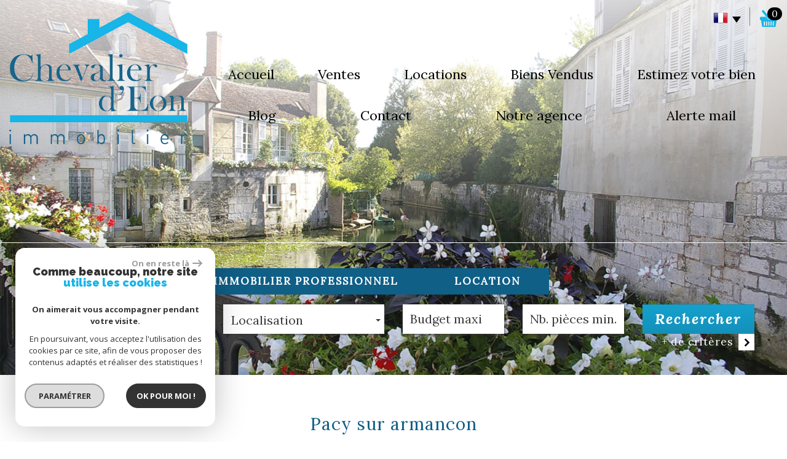

--- FILE ---
content_type: text/html; charset=UTF-8
request_url: https://www.immobilierchevalierdeon.fr/4161-pacy-sur-armancon.html
body_size: 20898
content:
<!DOCTYPE html>
<html lang="fr" class="no-js">
    <head>
        <meta charset="utf-8">
        <meta http-equiv="X-UA-Compatible" content="IE=edge">
        <meta name="viewport" content="width=device-width, initial-scale=1.0, maximum-scale=1.0">
        <title>Vente PACY SUR ARMANCON  | Chevalier d'Eon Immobilier</title>
        <meta name="description" content="Vente maison 3 pièces Pacy-sur-Armançon : PACY SUR ARMANCON . Nos agents immobiliers sont disponibles pour une question, une visite, contactez-les en leur indiquant le numéro de référence de l'annonce.">
        <meta name="author" content="">
        
            <link rel="icon" href="images/favicon.png" type="image/png" />
            <link rel="shortcut icon" href="images/favicon.png" type="image/png" />
        
        
                                                <meta name="generator" content="venice" >
                                    <link  rel="canonical" href="https://www.immobilierchevalierdeon.fr/4161-pacy-sur-armancon.html" >
                                    <meta property="generator" content="bObcat" >
                                    

        

        <base href="https://www.immobilierchevalierdeon.fr/">

        
        
                    

        
    
        <meta property="og:title" content="PACY SUR ARMANCON  " />
        <meta property="og:type" content="Article" />
        <meta property="og:image" content="//jcpimmobilier.staticlbi.com/original/images/biens/1/d54dee56b9a18ecb339b227ec3e9c28e/photo_722c735f552a4badb35e2405677a63c8.jpg" />
    

         

        
            <link rel="stylesheet" type="text/css" href="/css/build_ca1b89c7c2b8e0fa56affe133e6e29dc.css" />
            <link rel="stylesheet" type="text/css" href="//code.jquery.com/ui/1.10.4/themes/smoothness/jquery-ui.css" />
        
         
        <link rel="stylesheet" type="text/css" href="/css/fonts/style.css" />
        <link rel="stylesheet" type="text/css" href="/css/expre.css" />
         
        <!-- HTML5 Shim and Respond.js IE8 support of HTML5 elements and media queries -->
        <!--[if lt IE 9]>
          <script src="https://oss.maxcdn.com/libs/html5shiv/3.7.0/html5shiv.js"></script>
          <script src="https://oss.maxcdn.com/libs/respond.js/1.4.2/respond.min.js"></script>
        <![endif]-->

        
            <link rel="preload" as="font" href="/css/fonts/lbi_icons.ttf?7dlpqz" crossorigin="anonymous">
        
        
        
                  <!-- Google Tag Manager -->
    <script>(function(w,d,s,l,i){ w[l]=w[l]||[];w[l].push( { 'gtm.start':
                new Date().getTime(),event:'gtm.js'});var f=d.getElementsByTagName(s)[0],
              j=d.createElement(s),dl=l!='dataLayer'?'&l='+l:'';j.async=true;j.src=
              'https://www.googletagmanager.com/gtm.js?id='+i+dl;f.parentNode.insertBefore(j,f);
      })(window,document,'script','dataLayer','GTM-MN2S2VR');</script>
    <!-- End Google Tag Manager -->
    <script>
    gtag('consent', 'default', {
      'ad_storage': 'granted',
      'analytics_storage': 'granted',
      'ad_user_data': 'granted',
      'ad_personalization': 'granted',
    });
  </script>

        
    
        <!-- Global site tag (gtag.js) - Google Analytics --> <script async src="https://www.googletagmanager.com/gtag/js?id=UA-219992162-1"></script> <script> window.dataLayer = window.dataLayer || []; function gtag(){dataLayer.push(arguments);} gtag('js', new Date()); gtag('config', 'UA-219992162-1'); </script>
    

        
                    
    </head>

    <body id="pageDetail" class="">

                
            <!-- Google Tag Manager (noscript) -->
        <noscript><iframe src="https://www.googletagmanager.com/ns.html?id=GTM-MN2S2VR"
                          height="0" width="0" style="display:none;visibility:hidden"></iframe></noscript>
        <!-- End Google Tag Manager (noscript) -->
    
    

        
                    

        
    


    
    
        
            
        




    

    



    
    
            
    
        
        
        




    

 
                
    
        
    
    
    
    
    	    
        
     
   
    
    <header class="principalHeader">
        <section class="headerTop">
            <div class="container-fluid">
                
                    <div class="row allHeader">
                        
                                    
            <div class="action-nav">
                
                
                
                                        
    <iframe src="https://www.opinionsystem.fr/company_rating.php?company_id=1769&rating_key=d8b1b415e749d74f857c561ac0959597&language=fr-FR&text_color=000000" scrolling="no" frameborder="0" style="border: none; overflow: hidden; height: 22px; min-width:188px;" allowTransparency="true"></iframe>

                        <div class="action-item langues">
                            <ul class="nav nav-pills">
                                <li class="dropdown">
                                    <a class="dropdown-toggle" data-toggle="dropdown" href="#">
                                        <span class="flag flag_fr activeLang"></span> 
                                        <span class="caret"></span>
                                    </a>

                                    <ul class="dropdown-menu" role="menu">
                                                                                                                                                                                                            <li>
                                              <div class="flag flag_en flag_en_faded right">
                                                   <form method="post" action="//www.immobilierchevalierdeon.fr/4161-pacy-sur-armancon.html">
                                                       <input type="hidden" name="lang" value="en">
                                                       <input type="submit" value=" ">
                                                   </form>
                                               </div>
                                            </li>
                                                                                                                                                                      <li>
                                              <div class="flag flag_es flag_es_faded right">
                                                   <form method="post" action="//www.immobilierchevalierdeon.fr/4161-pacy-sur-armancon.html">
                                                       <input type="hidden" name="lang" value="es">
                                                       <input type="submit" value=" ">
                                                   </form>
                                               </div>
                                            </li>
                                                                                                                    </ul>
                                </li>
                            </ul>
                        </div>
                    
                
                                        
                                                    <div class="action-item panier">
                                <a href="/selection.html" data-toggle="tooltip" data-placement="left" ><span class="icon-panier icons-dt"><span class="badge nbSelection">0</span></span></a>
                            </div>
                                            
                
                
            </div>
        
    
                        
                        
                                                                    
            <div class="col-md-3 logo">                                        
                <a href="/" id="logoSite" ><img src="//jcpimmobilier.staticlbi.com/original/images/logoSite.png" /></a>
            </div>
        
    
                                                                    
            <div class="col-md-9 menu">
                <nav class="navbar navbar-default  affix-top ">
                    <div class="navbar-header">
                        <button type="button" class="navbar-toggle btn-toggle" data-toggle="collapse" data-target="#navbar" aria-expanded="false" aria-controls="navbar">
                            <div class="toggleElt">
                                <span class="word">Menu</span>
                            </div>
                            <div class="toggleElt">
                                <span class="icon-bar"></span>
                                <span class="icon-bar"></span>
                                <span class="icon-bar"></span>
                            </div>
                        </button>
                    </div>

                    <div id="navbarTheme">
                        <div class="closeNav visible-xs">
                            <span>&leftarrow;</span>
                        </div>
                        <ul class="nav navbar-nav">
                                                                    
    <li class=" ">
            <a href="/" target="" >Accueil</a>
    
    </li>                                                                    
    <li class=" ">
            <a href="/a-vendre/1" target="" >Ventes</a>
    
    </li>                                                                    
    <li class=" ">
            <a href="/a-louer/1" target="" >Locations</a>
    
    </li>                                                                    
    <li class=" ">
            <a href="/biens-vendus/1" target="" >Biens Vendus</a>
    
    </li>                                                                    
    <li class=" ">
            <a href="/estimation.html" target="" >Estimez votre bien</a>
    
    </li>                                                                    
    <li class=" ">
            <a href="/blog.html" target="" >Blog</a>
    
    </li>                                                                    
    <li class=" ">
            <a href="/contact.html" target="" >Contact</a>
    
    </li>                                                                    
    <li class=" ">
            <a href="/notre-agence.html" target="" >Notre agence</a>
    
    </li>                                                                    
    <li class=" ">
            <a href="/alerte-email.html" target="" >Alerte mail</a>
    
    </li>                                                    </ul>
                    </div>
                </nav>
            </div>
        
    
                                                    
                    </div>
                
            </div>
        </section>
        
                    
            <section class="searchZone searchInner">
                <div class="container search">
                    
                        <div class="themTitle">
                            
                                <h1> Votre recherche de biens </h1>
                            
                        </div>
                    
                    
                        <form method="post" class="containerSearch v2" data-selectpicker-noresults = "Aucun résultat" action="/recherche/" role="form">
    
        <div class="row">
                                                                                            
                                                                                                                                            <div class="form-group col-xs-12 col-xs-12">  
                                        <ul class="list-offre">
                <li class="active">
            <a href="0">Vente</a>
        </li>
            <li class="">
            <a href="10">Vente Immobilier Professionnel</a>
        </li>
            <li class="">
            <a href="2">Location</a>
        </li>
    </ul>
<input type="hidden" value="0" name="data[Search][offredem]" id="inputTypeOffre">
                                    </div>
                                                                                                                                                                                                                                                                            
                                                                                                                                            <div class="form-group col-xs-12 col-md-3 col-sm-6 col-xs-12">  
                                                <select name="data[Search][idtype][]" id="inputTypeBien_transac" class="form-control selectpicker" multiple title="Type de bien"  data-style="btn-selectpicker">
            <option value="void">Type de bien</option>
                <option value="22" >
            Propriete
        </option>
            <option value="23" >
            Commerce
        </option>
            <option value="5" >
            Terrain
        </option>
            <option value="2" >
            Appartement
        </option>
            <option value="21" >
            Immeuble
        </option>
            <option value="30" >
            Ferme
        </option>
            <option value="1_39" >
            Maison
        </option>
    </select>

                                    </div>
                                                                                                                                                                                                                        
                                                                                                                                            <div class="form-group col-xs-12 col-md-3 col-sm-6 col-xs-12">  
                                        <select name="data[Search][idvillecode][]" id="inputLocalisation" class="form-control selectpicker" multiple title="Localisation" data-live-search=true  data-live-search-normalize=true data-style="btn-selectpicker">
            <option value="void">Localisation</option>
                <option value="ville-3" >
            10130 - Marolles-sous-Lignières
        </option>
            <option value="ville-13" >
            10210 - Coussegrey
        </option>
            <option value="code-4" >
            89160 - Toutes localités
        </option>
            <option value="ville-48" >
            89160 - Stigny
        </option>
            <option value="ville-951" >
            89160 - Sambourg
        </option>
            <option value="ville-67" >
            89160 - Sennevoy-le-Bas
        </option>
            <option value="ville-64" >
            89160 - Ancy-le-Libre
        </option>
            <option value="ville-59" >
            89160 - Pacy-sur-Armançon
        </option>
            <option value="ville-34" >
            89160 - Fulvy
        </option>
            <option value="ville-11" >
            89160 - Lézinnes
        </option>
            <option value="ville-5" >
            89160 - Ancy-le-Franc
        </option>
            <option value="code-5" >
            89310 - Toutes localités
        </option>
            <option value="ville-389" >
            89310 - Fresnes
        </option>
            <option value="ville-89" >
            89310 - Sarry
        </option>
            <option value="ville-33" >
            89310 - Moulins-en-Tonnerrois
        </option>
            <option value="code-3" >
            89390 - Toutes localités
        </option>
            <option value="ville-20" >
            89390 - Cry
        </option>
            <option value="ville-9" >
            89390 - Ravières
        </option>
            <option value="code-7" >
            89430 - Toutes localités
        </option>
            <option value="ville-23" >
            89430 - Tanlay
        </option>
            <option value="ville-60" >
            89430 - Trichey
        </option>
            <option value="code-1" >
            89700 - Toutes localités
        </option>
            <option value="ville-1" >
            89700 - Tonnerre
        </option>
            <option value="ville-51" >
            89700 - Épineuil
        </option>
            <option value="ville-40" >
            89700 - Roffey
        </option>
            <option value="ville-24" >
            89700 - Molosmes
        </option>
            <option value="ville-7" >
            89700 - Tronchoy
        </option>
            <option value="ville-56" >
            89700 - Vézinnes
        </option>
            <option value="ville-95" >
            89700 - Tissey
        </option>
            <option value="ville-2" >
            89700 - Cheney
        </option>
            <option value="code-6" >
            89740 - Toutes localités
        </option>
            <option value="ville-36" >
            89740 - Pimelles
        </option>
            <option value="ville-37" >
            89740 - Villon
        </option>
            <option value="ville-49" >
            89740 - Cruzy-le-Châtel
        </option>
            <option value="ville-72" >
            89740 - Arthonnay
        </option>
    </select>

                                    </div>
                                                                                                                                                                                                                        
                                                                                                                                            <div class="form-group col-xs-12 col-md-2 col-sm-6 col-xs-12">  
                                        <input type="text" name="data[Search][prixmax]" placeholder="Budget maxi" id="input_prixMax" value="" class="form-control numericInput">
                                    </div>
                                                                                                                                                                                                                        
                                                                                                                                            <div class="form-group col-xs-12 col-md-2 col-sm-6 col-xs-12">  
                                        <input type="text" name="data[Search][piecesmin]" placeholder="Nb. pièces min." id="inputPiecesMin" value="" class="form-control numericInput">
                                    </div>
                                                                                                                                                                                                                        
                                                                        <div class="btnSearch col-xs-12 col-md-2 col-sm-12 col-xs-12">
                                <button type="submit" class="btn btn-primary">Rechercher</button>
                                                                    <div class="advSearchBtn">
                                        <span> + de critères</span>
                                        <div class="iconFlech">
                                            <span class="icon-mini-f-right "></span>
                                        </div>
                                    </div>
                                                            </div>
                                                                                                                                                        
                                                        </div>
    
    
                    <div class=" advSearch ">
                
                                            <div class="row">
                                                        
                                                                                                    
                                                                                                            <div class="form-group col-xs-12 col-md-3 col-xs-12">
                                            <input type="text" name="data[Search][NO_DOSSIER]" placeholder="Référence" id="inputRef" class="form-control">
                                        </div>
                                                                    
                            
                                                                                                    
                                                                                                            <div class="form-group col-xs-12 col-md-3 col-xs-12">
                                            <div class="distance elementSearch">
    <span class="txtdistance"><i></i></span>
    <div class="fieldDistance no-events">
        <div class="radio-inline">
            <div class="raound1">
                <input id="radio1" name="data[Search][distance]" class="radioDistance" type="radio" value="5"  data-label="5Km">
                <label for="radio1"></label>
                <span class="labelVal">5KM</span>
            </div>
        </div>
        <div class="radio-inline">
            <div class="raound2">
                <input id="radio2" name="data[Search][distance]" class="radioDistance" type="radio" value="10"  data-label="10Km">
                <label for="radio2"></label>
                <span class="labelVal">10KM</span>
            </div>
        </div>
        <div class="radio-inline">
            <div class="raound3">
                <input id="radio3" name="data[Search][distance]" class="radioDistance" type="radio" value="25"  data-label="25Km">
                <label for="radio3"></label>
                <span class="labelVal">25KM</span>
            </div>
        </div>
        <input type="hidden" name="data[Search][distance_idvillecode]" class="distanceVille" value="">
    </div>
</div>
                                        </div>
                                                                    
                            
                                                                                                    
                                                                                                            <div class="form-group col-xs-12 col-md-2 col-xs-12">
                                            <input type="text" name="data[Search][prixmin]" placeholder="Budget minimum" id="input_dualPrixMin" value=""  class="form-control numericInput">
                                        </div>
                                                                    
                            
                                                                                                    
                                                                                                            <div class="form-group col-xs-12 col-md-2 col-xs-12">
                                            <input type="text" name="data[Search][surfmin]" placeholder="Surface min. (m²)" id="inputSurfMin" value="" class="form-control numericInput">
                                        </div>
                                                                    
                                                    </div>
                                            <div class="row">
                                                        
                                                                                                    
                                                                                                                                                                                
                            
                                                                                                    
                                                                                                                                                                                
                            
                                                                                                    
                                                                                                                                                                                
                                                    </div>
                                            <div class="row">
                                                            <div class="col-xs-12 advSearchTitle">
                                    Critères supplémentaires
                                </div>
                                                        
                                                                                                    
                                                                    <div class="form-group col-xs-12 col-md-12 col-xs-12">
                                          
                                            <div class="checkbox-inline">
    <div class="advCheck">
        <input type="checkbox" name="data[Search][PISCINE]" id="PISCINE" value="OUI" data-label="Piscine"> 
        <label for="PISCINE"></label>
        <span class="advCheckTerm">Piscine</span>
    </div>
</div>                                          
                                            <div class="checkbox-inline">
    <div class="advCheck">
        <input type="checkbox" name="data[Search][parking]" id="parking" value="OUI" data-label="Parking"> 
        <label for="parking"></label>
        <span class="advCheckTerm">Parking</span>
    </div>
</div>                                          
                                            <div class="checkbox-inline">
    <div class="advCheck">
        <input type="checkbox" name="data[Search][TERRASSE]" id="TERRASSE" value="OUI" data-label="Terrasse"> 
        <label for="TERRASSE"></label>
        <span class="advCheckTerm">Terrasse</span>
    </div>
</div>                                                                            </div>
                                
                                                    </div>
                                    
            </div>
            
    </form>                    
                </div>
            </section>
        
    
        
    </header>

    
        
    
    
        
            <div class="container">
                
            </div>
        
    
    
    
    

        
            
        
            
        
        
        
        
    
            
        
        
        
        
        
        

   

            
                        <div id="Calculette" class="modal fade"  tabindex="-1" role="dialog" aria-labelledby="myLargeModalLabel" aria-hidden="true">
                <div class="modal-dialog modal-md">
                  <div class="row modal-content">
                    <form class="form-horizontal" role="form" action="" onsubmit="return calculateCredit(this);">
                        <div class="modal-header">
                            <button type="button" class="close" data-dismiss="modal" aria-hidden="true">&times;</button>
                            <h4 class="modal-title themTitle">Calculette</h4>
                        </div>
                        <div class="modal-body">
                            
                                <div class="form-group">
                                    <label for="montant" class="col-md-4 control-label">Montant *</label>
                                    <div class="col-md-8">
                                        <input type="text" class="form-control numericInput" name="montant" id="montant" value="0">
                                    </div>
                                </div>
                            
                            
                                <div class="form-group">
                                    <label for="taux" class="col-md-4 control-label">Taux (%) * </label>
                                    <div class="col-md-8">
                                        <input type="number" step="0.01" min="0" class="form-control" name="taux" id="taux" required="">
                                    </div>
                                </div>
                            
                            
                                <div class="form-group">
                                    <label for="apport" class="col-md-4 control-label">Apport </label>
                                    <div class="col-md-8">
                                      <input type="text" class="form-control numericInput" name="apport" id="apport">
                                    </div>
                                </div>
                            
                            
                                <div class="form-group">
                                    <label for="duree" class="col-md-4 control-label">Durée (Années) * </label>
                                    <div class="col-md-8">
                                        <input type="text" class="form-control numericInput" name="duree" id="duree" required="">
                                    </div>
                                </div>
                            
                            
                            
                                <div class="form-group">
                                    <label for="duree" class="col-md-4 control-label text-left">Mensualités </label>
                                    <div class="col-md-8 text-left">
                                      <span class="result"> </span>
                                    </div>
                                </div>
                            
                        </div>
                        <div class="modal-footer">
                            <label class="small obligChamp pull-left">*Champs obligatoires</label>
                            <button type="submit" class="btn btn-default right">Calculer</button>
                        </div>
                    </form>
                  </div><!-- /.modal-content -->
                </div><!-- /.modal-dialog -->
            </div>
                     
    
            
            <div id="sendFriend" class="modal fade"  tabindex="-1" role="dialog" aria-labelledby="myLargeModalLabel" aria-hidden="true">
                <div class="modal-dialog modal-md">
                    <div class="row modal-content">
                        <form class="form-horizontal" role="form" method="post" action="/4161-pacy-sur-armancon.html">
                            <input type="hidden" name="action" value="sendFriend">
                            <input type="hidden" name="data[Contact][url]" value="https://www.immobilierchevalierdeon.fr/4161-pacy-sur-armancon.html">
                            <div class="modal-header">
                                <button type="button" class="close" data-dismiss="modal" aria-hidden="true">&times;</button>
                                <h4 class="modal-title themTitle">Partager</h4>
                            </div>
                            <div class="modal-body">
                                <div class="form-group">
                                    <label for="data[Contact][nom]" class="col-md-4 control-label">Votre nom *</label>
                                    <div class="col-md-8">
                                        <input type="text" class="form-control" name="data[Contact][nom]" required="">
                                    </div>
                                </div>
                                <div class="form-group">
                                    <label for="data[Contact][from]" class="col-md-4 control-label">Votre adresse mail *</label>
                                    <div class="col-md-8">
                                      <input type="text" class="form-control" name="data[Contact][from]" required="">
                                    </div>
                                </div>
                                <div class="form-group">
                                    <label for="data[Contact][to]" class="col-md-4 control-label">Mail de votre ami *</label>
                                    <div class="col-md-8">
                                      <input type="text" class="form-control" name="data[Contact][to]" required="">
                                    </div>
                                </div>
                                <div class="asbryw" style="display:none">
<input type="text" name="as_dyna" data-wait="42965d5ebbaf75c62a5ea777a010ceec" data-orig="6e17c459767fc68254e0c15dbd8bd854" class="as_field as_field-2 2" value="6e17c459767fc68254e0c15dbd8bd854"/>
<input type="text" name="as_stat" class="as_field as_field-1 1" value=""/>
</div>

                                <input type="hidden" name="g-recaptcha-response" id="g-recaptcha-response-2" value="">
<input type="hidden" name="action" id="action-2" value="submit_LBI_form">
<script>
(function () {
                var responseInput = document.getElementById('g-recaptcha-response-2');
                var form = responseInput.closest('form');
                form.addEventListener('submit', function _listener(e) {
                    e.preventDefault();
                    grecaptcha.ready(function() {
                        grecaptcha.execute('6LcPSwcjAAAAALqRxz1OmV3XskwQrdJBMbyDDSJU', {action: 'submit_LBI_form'}).then(function(token) {
                            responseInput.value = token;
                            form.removeEventListener('submit', _listener, true);
                            form.submit();
                        });
                    });
                }, true);
            })();
</script>

                                <div class="form-group">
                                    <label for="data[Contact][message]" class="col-md-4 control-label">Votre message</label>
                                    <div class="col-md-8">
                                      <input type="text" class="form-control" id="message" name="data[Contact][message]">
                                    </div>
                                </div>
                            </div>
                            <div class="modal-footer">
                                <label class="small obligChamp pull-left">*Champs obligatoires</label>
                                <button type="submit" class="btn btn-default right">Envoyer</button>
                            </div>
                        </form>
                    </div><!-- /.modal-content -->
                </div><!-- /.modal-dialog -->
            </div>
        
    
        
        
                                                                    <div id="Contact" class="modal fade"  tabindex="-1" role="dialog" aria-labelledby="myLargeModalLabel" aria-hidden="true">
                <div class="modal-dialog modal-md">
                    <div class="row modal-content">
                        <form class="form-horizontal" role="form" method="post" action="/4161-pacy-sur-armancon.html">
                            <input type="hidden" value="www.immobilierchevalierdeon.fr/4161-pacy-sur-armancon.html" name="data[Contact][originemail]">
                            <input type="hidden" value="martinphilippe89@gmail.com"  name="data[Contact][to]">
                            
                            <div class="modal-header">
                                <button type="button" class="close" data-dismiss="modal" aria-hidden="true">&times;</button>
                                <h4 class="modal-title themTitle">Contacter</h4>
                            </div>
                            <div class="modal-body">
                                
                                                                            <div class="form-group">
                                            <label  class="col-xs-12 col-sm-4 control-label">Votre nom  *</label>
                                            <div class="col-xs-12 col-sm-8">
                                                <input type="text"   placeholder=""  name="data[Contact][nom]" class="form-control" required oninvalid="setCustomValidity('Veuillez renseigner ce champs')" oninput="setCustomValidity('')">
                                            </div>
                                        </div>
                                                                            <div class="form-group">
                                            <label  class="col-xs-12 col-sm-4 control-label">Votre adresse mail  *</label>
                                            <div class="col-xs-12 col-sm-8">
                                                <input type="email"   placeholder=""  name="data[Contact][email]" class="form-control" required oninvalid="setCustomValidity('Veuillez renseigner ce champs')" oninput="setCustomValidity('')">
                                            </div>
                                        </div>
                                                                            <div class="form-group">
                                            <label  class="col-xs-12 col-sm-4 control-label">Votre Téléphone  *</label>
                                            <div class="col-xs-12 col-sm-8">
                                                <input type="text"   placeholder=""  name="data[Contact][tel]" class="form-control" required oninvalid="setCustomValidity('Veuillez renseigner ce champs')" oninput="setCustomValidity('')">
                                            </div>
                                        </div>
                                                                            <div class="form-group">
                                            <label  class="col-xs-12 col-sm-4 control-label">Votre ville  *</label>
                                            <div class="col-xs-12 col-sm-8">
                                                <input type="text"   placeholder=""  name="data[Contact][ville]" class="form-control" required oninvalid="setCustomValidity('Veuillez renseigner ce champs')" oninput="setCustomValidity('')">
                                            </div>
                                        </div>
                                                                            <div class="form-group">
                                            <label  class="col-xs-12 col-sm-4 control-label">Votre message </label>
                                            <div class="col-xs-12 col-sm-8">
                                                <textarea name="data[Contact][message]" class="form-control" placeholder="" ></textarea>
                                            </div>
                                        </div>
                                                                        <div class="form-group">
                                        <div class="col-xs-12 col-sm-8 col-sm-push-4 control-label">
                                            Référence: 11-3064
                                        </div>
                                    </div>
                                
                                <input type="hidden" name="data[idbien][]" value="4161" />
                            </div>
                            <div class="asbryw" style="display:none">
<input type="text" name="as_dyna" data-wait="42965d5ebbaf75c62a5ea777a010ceec" data-orig="6e17c459767fc68254e0c15dbd8bd854" class="as_field as_field-2 2" value="6e17c459767fc68254e0c15dbd8bd854"/>
<input type="text" name="as_stat" class="as_field as_field-1 1" value=""/>
</div>

                            <input type="hidden" name="g-recaptcha-response" id="g-recaptcha-response-3" value="">
<input type="hidden" name="action" id="action-3" value="submit_LBI_form">
<script>
(function () {
                var responseInput = document.getElementById('g-recaptcha-response-3');
                var form = responseInput.closest('form');
                form.addEventListener('submit', function _listener(e) {
                    e.preventDefault();
                    grecaptcha.ready(function() {
                        grecaptcha.execute('6LcPSwcjAAAAALqRxz1OmV3XskwQrdJBMbyDDSJU', {action: 'submit_LBI_form'}).then(function(token) {
                            responseInput.value = token;
                            form.removeEventListener('submit', _listener, true);
                            form.submit();
                        });
                    });
                }, true);
            })();
</script>
 
                            <div class="rgpd-checkbox">
    <input type="checkbox" name="rgpd-agreement" id="rgpd-agreementmodal" />
    <label for="rgpd-agreementmodal">J'accepte les conditions d'utilisation des données (*)</label>
</div>
<script>
  'use strict';

  (function () {
    var agreement = document.getElementById('rgpd-agreementmodal');
    var form = agreement.closest('form');
    form.addEventListener('submit', function (event) {
      if (!agreement.checked) {
        event.preventDefault();
        alert("Veuillez accepter l'utilisation de vos données pour continuer.");
        return false;
      } else {
        return true;
      }
    });
  })();
</script>                            <div class="modal-footer">
                                <label class="small obligChamp pull-left">*Champs obligatoires</label>
                                <button type="submit" class="btn btn-default right">Envoyer</button>
                            </div>
                        </form>
                        <div class="legals">
                            <p class="rgpd-legals">* : Les informations recueillies sur ce formulaire sont enregistrées dans un fichier informatisé par La Boite Immo agissant comme Sous-traitant du traitement pour la gestion de la clientèle/prospects de l'Agence / du Réseau qui reste Responsable du Traitement de vos Données personnelles.<br>
La base légale du traitement repose sur l’intérêt légitime de l'Agence / du Réseau.<br>
Elles sont conservées jusqu'à demande de suppression et sont destinées à l'Agence / au Réseau.<br>
Conformément à la loi « informatique et libertés », vous pouvez exercer votre droit d'accès aux données vous concernant et les faire rectifier en contactant l'Agence / le Réseau.<br>
Si vous estimez, après avoir contacté l'Agence / le Réseau, que vos droits « Informatique et Libertés » ne sont pas respectés, vous pouvez adresser une réclamation à la CNIL.<br>
Nous vous informons de l’existence de la liste d'opposition au démarchage téléphonique « Bloctel », sur laquelle vous pouvez vous inscrire ici : https://www.bloctel.gouv.fr <br>
Dans le cadre de la protection des Données personnelles, nous vous invitons à ne pas inscrire de Données sensibles dans le champ de saisie libre<br>Ce site est protégé par reCAPTCHA, les <a style="font-size: 1em !important;color:currentColor!important;display:inline!important" href="https://policies.google.com/privacy">Politiques de Confidentialité</a> et les <a style="font-size: 1em !important;color:currentColor!important;display:inline!important" href="https://policies.google.com/terms">Conditions d'Utilisation</a> de Google s'appliquent.</p>                        </div>
                    </div><!-- /.modal-content -->
                </div><!-- /.modal-dialog -->
            </div>
        
    
   
    
   
    <section itemscope itemtype="https://schema.org/Product" class="containerDetail contentPage  ">
        
            <div class="container">
                
                    <div class="themTitle h1Page">
                        <h1 itemprop="name">PACY SUR ARMANCON  </h1>
                         
                    </div>
                
                
                <script type='application/ld+json'>
                    {
                        "@context":"https://schema.org",
                        "@type":"BreadcrumbList",
                        "itemListElement":
                            [
                                                                                                                                                        {
                                        "@type":"ListItem",
                                        "position":1,
                                        "item": {
                                            "@id":"/",
                                            "name":"Accueil"
                                        }
                                    },
                                                                                                                                                                {
                                        "@type":"ListItem",
                                        "position":2,
                                        "item": {
                                            "@id":"/4161-pacy-sur-armancon.html",
                                            "name":"PACY SUR ARMANCON  "
                                        }
                                    }
                                                                                                                        ]
                        }
                    </script>
                    <ol class="breadcrumb">
                                                    <li><a href="/" >Accueil</a></li>
                                                    <li><a href="/immobilier-59-pacy-sur-armancon/1" >Pacy-sur-Armançon</a></li>
                                                    <li>PACY SUR ARMANCON  </li>
                    </ol>
                
            </div>
        
        
            <div class="containerDt container">
                
                    
                    <div class="row">
                        <div class="col-md-12 docs">
                                    
                    
    
                        </div>
                    </div>
                
                
                    <div class="row btnDt">
                        
                            <div class="col-md-3 backlist">
                                <div class="btn btn-default back">< Retour</div>
                            </div>
                        
                        

                                                                                                            
                        
                            <div class="col-md-5 actionDt">
                                
                                    <p>Outils pratiques</p>
                                
                                
                                    
                                                                    
                                    <div class="btn-dt" onclick="window.open('/admin/pdf.php?lang=fr&idann=4161&fiche_type=visite&pdf_orientation=P&pdf_template=1'); return false;">
                                        <span class="icon-imprimer2 icons-dt" ></span>
                                    </div>
                                
                            
                                                                    
                                                                            <div class="btn-dt" data-toggle="modal" data-target="#Calculette">
                                            <span class="icon-calculette2 icons-dt" ></span>
                                        </div>
                                                                    
                            
                                                                                                            
                                    <div class="btn-dt btn-select" rel="4161">
                                        <span class="icon-panier icons-dt" ></span>
                                        <input type="hidden" value="4161"/>
                                    </div>
                                
                            
                                                                    
                            </div>
                        
                        
                                                                                                            

                        
                            <div class="col-md-4 rsvDt" data-url="https://www.immobilierchevalierdeon.fr/4161-pacy-sur-armancon.html">
                                
    <p class="partage-dt4">Partager l'annonce</p>

                                
                                                                    <div id="facebook" data-url="https://www.immobilierchevalierdeon.fr/4161-pacy-sur-armancon.html?lang=fr" data-title=" "></div>
                            
                                                                    <div id="twitter">
                                    <div class="box">
                                        <span class="share icon-twitter3 icons-dt">
                                            <a href="https://twitter.com/intent/tweet?original_referer=https://www.immobilierchevalierdeon.fr/4161-pacy-sur-armancon.html&ref_src=twsrc^tfw&text=Vente PACY SUR ARMANCON  | Chevalier d'Eon Immobilier&tw_p=tweetbutton&url=https://www.immobilierchevalierdeon.fr/4161-pacy-sur-armancon.html"></a>
                                        </span>
                                    </div>
                                </div>
                            
                                                                    <div id="googleplus" data-url="https://www.immobilierchevalierdeon.fr/4161-pacy-sur-armancon.html" data-title=" "></div>
                            
                                
                            </div>
                        

                    </div>
                
                <div class="status">
                                                <span class="StatutBien vendu">Bien vendu</span>                                                                                                
                                                          
                        
        
                </div>
                <div class="contentDt dt4">
                    
    
        <div class="row">
            <div class="col-md-12 p5">
                <div class="topDt4 sliderV2"> 
                    <div class="infosDt4Haut row">
                                <h2 class="col-md-9 col-sm-12">
                                    Maison - 
                                    Pacy-Sur-Armançon (89160)
                                     - 52 m&sup2; 
                                    - <span itemprop="productID">Ref : 11-3064<span>
                                </h2>
                                                            
                            <span class="col-md-3 col-sm-12 prixdt4">
                                
                                    Nous consulter
                                                                    
                            </span>
                    </div>                  
                    <figure class="mainImg ">
                            
        <div class="loader">
            <img src="images/loading.gif" alt="gallery loader"/>
        </div>
        <ul class="imageGallery imageHC  loading">
                                                            <li data-iterator="0"
                        data-thumb="//jcpimmobilier.staticlbi.com/200x200/images/biens/1/d54dee56b9a18ecb339b227ec3e9c28e/photo_722c735f552a4badb35e2405677a63c8.jpg"
                        data-src="//jcpimmobilier.staticlbi.com/original/images/biens/1/d54dee56b9a18ecb339b227ec3e9c28e/photo_722c735f552a4badb35e2405677a63c8.jpg"
                        data-src-forthumb="//jcpimmobilier.staticlbi.com/original/images/biens/1/d54dee56b9a18ecb339b227ec3e9c28e/photo_722c735f552a4badb35e2405677a63c8.jpg">
                        <img src="//jcpimmobilier.staticlbi.com/980xauto/images/biens/1/d54dee56b9a18ecb339b227ec3e9c28e/photo_722c735f552a4badb35e2405677a63c8.jpg" alt="" width="980" height="auto" />
                    </li>
                                    <li data-iterator="1"
                        data-thumb="//jcpimmobilier.staticlbi.com/200x200/images/biens/1/d54dee56b9a18ecb339b227ec3e9c28e/photo_7bf68d8316cda600a01382bbc4449800.jpg"
                        data-src="//jcpimmobilier.staticlbi.com/original/images/biens/1/d54dee56b9a18ecb339b227ec3e9c28e/photo_7bf68d8316cda600a01382bbc4449800.jpg"
                        data-src-forthumb="//jcpimmobilier.staticlbi.com/original/images/biens/1/d54dee56b9a18ecb339b227ec3e9c28e/photo_7bf68d8316cda600a01382bbc4449800.jpg">
                        <img src="//jcpimmobilier.staticlbi.com/980xauto/images/biens/1/d54dee56b9a18ecb339b227ec3e9c28e/photo_7bf68d8316cda600a01382bbc4449800.jpg" alt="" width="980" height="auto" />
                    </li>
                                    <li data-iterator="2"
                        data-thumb="//jcpimmobilier.staticlbi.com/200x200/images/biens/1/d54dee56b9a18ecb339b227ec3e9c28e/photo_1bb3672a377582ed01e4c327f865c312.jpg"
                        data-src="//jcpimmobilier.staticlbi.com/original/images/biens/1/d54dee56b9a18ecb339b227ec3e9c28e/photo_1bb3672a377582ed01e4c327f865c312.jpg"
                        data-src-forthumb="//jcpimmobilier.staticlbi.com/original/images/biens/1/d54dee56b9a18ecb339b227ec3e9c28e/photo_1bb3672a377582ed01e4c327f865c312.jpg">
                        <img src="//jcpimmobilier.staticlbi.com/980xauto/images/biens/1/d54dee56b9a18ecb339b227ec3e9c28e/photo_1bb3672a377582ed01e4c327f865c312.jpg" alt="" width="980" height="auto" />
                    </li>
                                    <li data-iterator="3"
                        data-thumb="//jcpimmobilier.staticlbi.com/200x200/images/biens/1/d54dee56b9a18ecb339b227ec3e9c28e/photo_c30790453459d9c3a42fe32e041d4972.jpg"
                        data-src="//jcpimmobilier.staticlbi.com/original/images/biens/1/d54dee56b9a18ecb339b227ec3e9c28e/photo_c30790453459d9c3a42fe32e041d4972.jpg"
                        data-src-forthumb="//jcpimmobilier.staticlbi.com/original/images/biens/1/d54dee56b9a18ecb339b227ec3e9c28e/photo_c30790453459d9c3a42fe32e041d4972.jpg">
                        <img src="//jcpimmobilier.staticlbi.com/980xauto/images/biens/1/d54dee56b9a18ecb339b227ec3e9c28e/photo_c30790453459d9c3a42fe32e041d4972.jpg" alt="" width="980" height="auto" />
                    </li>
                                    <li data-iterator="4"
                        data-thumb="//jcpimmobilier.staticlbi.com/200x200/images/biens/1/d54dee56b9a18ecb339b227ec3e9c28e/photo_ffb6e69ec6f81fe538c1470e21b8bb14.jpg"
                        data-src="//jcpimmobilier.staticlbi.com/original/images/biens/1/d54dee56b9a18ecb339b227ec3e9c28e/photo_ffb6e69ec6f81fe538c1470e21b8bb14.jpg"
                        data-src-forthumb="//jcpimmobilier.staticlbi.com/original/images/biens/1/d54dee56b9a18ecb339b227ec3e9c28e/photo_ffb6e69ec6f81fe538c1470e21b8bb14.jpg">
                        <img src="//jcpimmobilier.staticlbi.com/980xauto/images/biens/1/d54dee56b9a18ecb339b227ec3e9c28e/photo_ffb6e69ec6f81fe538c1470e21b8bb14.jpg" alt="" width="980" height="auto" />
                    </li>
                                    <li data-iterator="5"
                        data-thumb="//jcpimmobilier.staticlbi.com/200x200/images/biens/1/d54dee56b9a18ecb339b227ec3e9c28e/photo_6c943c41a68020da221b9a41026a85d9.jpg"
                        data-src="//jcpimmobilier.staticlbi.com/original/images/biens/1/d54dee56b9a18ecb339b227ec3e9c28e/photo_6c943c41a68020da221b9a41026a85d9.jpg"
                        data-src-forthumb="//jcpimmobilier.staticlbi.com/original/images/biens/1/d54dee56b9a18ecb339b227ec3e9c28e/photo_6c943c41a68020da221b9a41026a85d9.jpg">
                        <img src="//jcpimmobilier.staticlbi.com/980xauto/images/biens/1/d54dee56b9a18ecb339b227ec3e9c28e/photo_6c943c41a68020da221b9a41026a85d9.jpg" alt="" width="980" height="auto" />
                    </li>
                                    <li data-iterator="6"
                        data-thumb="//jcpimmobilier.staticlbi.com/200x200/images/biens/1/d54dee56b9a18ecb339b227ec3e9c28e/photo_a66b7078543f94f7152a332a948b2cbb.jpg"
                        data-src="//jcpimmobilier.staticlbi.com/original/images/biens/1/d54dee56b9a18ecb339b227ec3e9c28e/photo_a66b7078543f94f7152a332a948b2cbb.jpg"
                        data-src-forthumb="//jcpimmobilier.staticlbi.com/original/images/biens/1/d54dee56b9a18ecb339b227ec3e9c28e/photo_a66b7078543f94f7152a332a948b2cbb.jpg">
                        <img src="//jcpimmobilier.staticlbi.com/980xauto/images/biens/1/d54dee56b9a18ecb339b227ec3e9c28e/photo_a66b7078543f94f7152a332a948b2cbb.jpg" alt="" width="980" height="auto" />
                    </li>
                                    <li data-iterator="7"
                        data-thumb="//jcpimmobilier.staticlbi.com/200x200/images/biens/1/d54dee56b9a18ecb339b227ec3e9c28e/photo_18d734eecc0092ab5f0beb5d77b2ca1a.jpg"
                        data-src="//jcpimmobilier.staticlbi.com/original/images/biens/1/d54dee56b9a18ecb339b227ec3e9c28e/photo_18d734eecc0092ab5f0beb5d77b2ca1a.jpg"
                        data-src-forthumb="//jcpimmobilier.staticlbi.com/original/images/biens/1/d54dee56b9a18ecb339b227ec3e9c28e/photo_18d734eecc0092ab5f0beb5d77b2ca1a.jpg">
                        <img src="//jcpimmobilier.staticlbi.com/980xauto/images/biens/1/d54dee56b9a18ecb339b227ec3e9c28e/photo_18d734eecc0092ab5f0beb5d77b2ca1a.jpg" alt="" width="980" height="auto" />
                    </li>
                                    <li data-iterator="8"
                        data-thumb="//jcpimmobilier.staticlbi.com/200x200/images/biens/1/d54dee56b9a18ecb339b227ec3e9c28e/photo_5ee499f265cde6cad68a5e6dc7c96afd.jpg"
                        data-src="//jcpimmobilier.staticlbi.com/original/images/biens/1/d54dee56b9a18ecb339b227ec3e9c28e/photo_5ee499f265cde6cad68a5e6dc7c96afd.jpg"
                        data-src-forthumb="//jcpimmobilier.staticlbi.com/original/images/biens/1/d54dee56b9a18ecb339b227ec3e9c28e/photo_5ee499f265cde6cad68a5e6dc7c96afd.jpg">
                        <img src="//jcpimmobilier.staticlbi.com/980xauto/images/biens/1/d54dee56b9a18ecb339b227ec3e9c28e/photo_5ee499f265cde6cad68a5e6dc7c96afd.jpg" alt="" width="980" height="auto" />
                    </li>
                                    <li data-iterator="9"
                        data-thumb="//jcpimmobilier.staticlbi.com/200x200/images/biens/1/d54dee56b9a18ecb339b227ec3e9c28e/photo_9775bfc0c703e899869a1db43e9e625a.jpg"
                        data-src="//jcpimmobilier.staticlbi.com/original/images/biens/1/d54dee56b9a18ecb339b227ec3e9c28e/photo_9775bfc0c703e899869a1db43e9e625a.jpg"
                        data-src-forthumb="//jcpimmobilier.staticlbi.com/original/images/biens/1/d54dee56b9a18ecb339b227ec3e9c28e/photo_9775bfc0c703e899869a1db43e9e625a.jpg">
                        <img src="//jcpimmobilier.staticlbi.com/980xauto/images/biens/1/d54dee56b9a18ecb339b227ec3e9c28e/photo_9775bfc0c703e899869a1db43e9e625a.jpg" alt="" width="980" height="auto" />
                    </li>
                                    <li data-iterator="10"
                        data-thumb="//jcpimmobilier.staticlbi.com/200x200/images/biens/1/d54dee56b9a18ecb339b227ec3e9c28e/photo_f10ef701c08870644204ca4d175b4ba5.jpg"
                        data-src="//jcpimmobilier.staticlbi.com/original/images/biens/1/d54dee56b9a18ecb339b227ec3e9c28e/photo_f10ef701c08870644204ca4d175b4ba5.jpg"
                        data-src-forthumb="//jcpimmobilier.staticlbi.com/original/images/biens/1/d54dee56b9a18ecb339b227ec3e9c28e/photo_f10ef701c08870644204ca4d175b4ba5.jpg">
                        <img src="//jcpimmobilier.staticlbi.com/980xauto/images/biens/1/d54dee56b9a18ecb339b227ec3e9c28e/photo_f10ef701c08870644204ca4d175b4ba5.jpg" alt="" width="980" height="auto" />
                    </li>
                                    <li data-iterator="11"
                        data-thumb="//jcpimmobilier.staticlbi.com/200x200/images/biens/1/d54dee56b9a18ecb339b227ec3e9c28e/photo_15cb212f69853d89b305eaac5fbef7d9.jpg"
                        data-src="//jcpimmobilier.staticlbi.com/original/images/biens/1/d54dee56b9a18ecb339b227ec3e9c28e/photo_15cb212f69853d89b305eaac5fbef7d9.jpg"
                        data-src-forthumb="//jcpimmobilier.staticlbi.com/original/images/biens/1/d54dee56b9a18ecb339b227ec3e9c28e/photo_15cb212f69853d89b305eaac5fbef7d9.jpg">
                        <img src="//jcpimmobilier.staticlbi.com/980xauto/images/biens/1/d54dee56b9a18ecb339b227ec3e9c28e/photo_15cb212f69853d89b305eaac5fbef7d9.jpg" alt="" width="980" height="auto" />
                    </li>
                                    <li data-iterator="12"
                        data-thumb="//jcpimmobilier.staticlbi.com/200x200/images/biens/1/d54dee56b9a18ecb339b227ec3e9c28e/photo_8c92150d9a763270e30e021b5952fb5d.jpg"
                        data-src="//jcpimmobilier.staticlbi.com/original/images/biens/1/d54dee56b9a18ecb339b227ec3e9c28e/photo_8c92150d9a763270e30e021b5952fb5d.jpg"
                        data-src-forthumb="//jcpimmobilier.staticlbi.com/original/images/biens/1/d54dee56b9a18ecb339b227ec3e9c28e/photo_8c92150d9a763270e30e021b5952fb5d.jpg">
                        <img src="//jcpimmobilier.staticlbi.com/980xauto/images/biens/1/d54dee56b9a18ecb339b227ec3e9c28e/photo_8c92150d9a763270e30e021b5952fb5d.jpg" alt="" width="980" height="auto" />
                    </li>
                                    <li data-iterator="13"
                        data-thumb="//jcpimmobilier.staticlbi.com/200x200/images/biens/1/d54dee56b9a18ecb339b227ec3e9c28e/photo_20f28175e2bae8ab3ca0276718e2bda5.jpg"
                        data-src="//jcpimmobilier.staticlbi.com/original/images/biens/1/d54dee56b9a18ecb339b227ec3e9c28e/photo_20f28175e2bae8ab3ca0276718e2bda5.jpg"
                        data-src-forthumb="//jcpimmobilier.staticlbi.com/original/images/biens/1/d54dee56b9a18ecb339b227ec3e9c28e/photo_20f28175e2bae8ab3ca0276718e2bda5.jpg">
                        <img src="//jcpimmobilier.staticlbi.com/980xauto/images/biens/1/d54dee56b9a18ecb339b227ec3e9c28e/photo_20f28175e2bae8ab3ca0276718e2bda5.jpg" alt="" width="980" height="auto" />
                    </li>
                                    <li data-iterator="14"
                        data-thumb="//jcpimmobilier.staticlbi.com/200x200/images/biens/1/d54dee56b9a18ecb339b227ec3e9c28e/photo_1ac0e6102a6b63e503383d2b10834606.jpg"
                        data-src="//jcpimmobilier.staticlbi.com/original/images/biens/1/d54dee56b9a18ecb339b227ec3e9c28e/photo_1ac0e6102a6b63e503383d2b10834606.jpg"
                        data-src-forthumb="//jcpimmobilier.staticlbi.com/original/images/biens/1/d54dee56b9a18ecb339b227ec3e9c28e/photo_1ac0e6102a6b63e503383d2b10834606.jpg">
                        <img src="//jcpimmobilier.staticlbi.com/980xauto/images/biens/1/d54dee56b9a18ecb339b227ec3e9c28e/photo_1ac0e6102a6b63e503383d2b10834606.jpg" alt="" width="980" height="auto" />
                    </li>
                                    <li data-iterator="15"
                        data-thumb="//jcpimmobilier.staticlbi.com/200x200/images/biens/1/d54dee56b9a18ecb339b227ec3e9c28e/photo_ac315bc9e40803666e0dfdcc92171b67.jpg"
                        data-src="//jcpimmobilier.staticlbi.com/original/images/biens/1/d54dee56b9a18ecb339b227ec3e9c28e/photo_ac315bc9e40803666e0dfdcc92171b67.jpg"
                        data-src-forthumb="//jcpimmobilier.staticlbi.com/original/images/biens/1/d54dee56b9a18ecb339b227ec3e9c28e/photo_ac315bc9e40803666e0dfdcc92171b67.jpg">
                        <img src="//jcpimmobilier.staticlbi.com/980xauto/images/biens/1/d54dee56b9a18ecb339b227ec3e9c28e/photo_ac315bc9e40803666e0dfdcc92171b67.jpg" alt="" width="980" height="auto" />
                    </li>
                                    <li data-iterator="16"
                        data-thumb="//jcpimmobilier.staticlbi.com/200x200/images/biens/1/d54dee56b9a18ecb339b227ec3e9c28e/photo_a8ed6a524ffc4ee069b14a2135e52ea0.jpg"
                        data-src="//jcpimmobilier.staticlbi.com/original/images/biens/1/d54dee56b9a18ecb339b227ec3e9c28e/photo_a8ed6a524ffc4ee069b14a2135e52ea0.jpg"
                        data-src-forthumb="//jcpimmobilier.staticlbi.com/original/images/biens/1/d54dee56b9a18ecb339b227ec3e9c28e/photo_a8ed6a524ffc4ee069b14a2135e52ea0.jpg">
                        <img src="//jcpimmobilier.staticlbi.com/980xauto/images/biens/1/d54dee56b9a18ecb339b227ec3e9c28e/photo_a8ed6a524ffc4ee069b14a2135e52ea0.jpg" alt="" width="980" height="auto" />
                    </li>
                                    <li data-iterator="17"
                        data-thumb="//jcpimmobilier.staticlbi.com/200x200/images/biens/1/d54dee56b9a18ecb339b227ec3e9c28e/photo_bc4a6fccc386e64268472604c0f6be86.jpg"
                        data-src="//jcpimmobilier.staticlbi.com/original/images/biens/1/d54dee56b9a18ecb339b227ec3e9c28e/photo_bc4a6fccc386e64268472604c0f6be86.jpg"
                        data-src-forthumb="//jcpimmobilier.staticlbi.com/original/images/biens/1/d54dee56b9a18ecb339b227ec3e9c28e/photo_bc4a6fccc386e64268472604c0f6be86.jpg">
                        <img src="//jcpimmobilier.staticlbi.com/980xauto/images/biens/1/d54dee56b9a18ecb339b227ec3e9c28e/photo_bc4a6fccc386e64268472604c0f6be86.jpg" alt="" width="980" height="auto" />
                    </li>
                                    <li data-iterator="18"
                        data-thumb="//jcpimmobilier.staticlbi.com/200x200/images/biens/1/d54dee56b9a18ecb339b227ec3e9c28e/photo_0038003963019f7189be5e6015a2a53b.jpg"
                        data-src="//jcpimmobilier.staticlbi.com/original/images/biens/1/d54dee56b9a18ecb339b227ec3e9c28e/photo_0038003963019f7189be5e6015a2a53b.jpg"
                        data-src-forthumb="//jcpimmobilier.staticlbi.com/original/images/biens/1/d54dee56b9a18ecb339b227ec3e9c28e/photo_0038003963019f7189be5e6015a2a53b.jpg">
                        <img src="//jcpimmobilier.staticlbi.com/980xauto/images/biens/1/d54dee56b9a18ecb339b227ec3e9c28e/photo_0038003963019f7189be5e6015a2a53b.jpg" alt="" width="980" height="auto" />
                    </li>
                                    <li data-iterator="19"
                        data-thumb="//jcpimmobilier.staticlbi.com/200x200/images/biens/1/d54dee56b9a18ecb339b227ec3e9c28e/photo_ea8bae4d287edc2046a64908084b6f7e.jpg"
                        data-src="//jcpimmobilier.staticlbi.com/original/images/biens/1/d54dee56b9a18ecb339b227ec3e9c28e/photo_ea8bae4d287edc2046a64908084b6f7e.jpg"
                        data-src-forthumb="//jcpimmobilier.staticlbi.com/original/images/biens/1/d54dee56b9a18ecb339b227ec3e9c28e/photo_ea8bae4d287edc2046a64908084b6f7e.jpg">
                        <img src="//jcpimmobilier.staticlbi.com/980xauto/images/biens/1/d54dee56b9a18ecb339b227ec3e9c28e/photo_ea8bae4d287edc2046a64908084b6f7e.jpg" alt="" width="980" height="auto" />
                    </li>
                                    <li data-iterator="20"
                        data-thumb="//jcpimmobilier.staticlbi.com/200x200/images/biens/1/d54dee56b9a18ecb339b227ec3e9c28e/photo_2deb6bea7256b573d2b8fb01e1246079.jpg"
                        data-src="//jcpimmobilier.staticlbi.com/original/images/biens/1/d54dee56b9a18ecb339b227ec3e9c28e/photo_2deb6bea7256b573d2b8fb01e1246079.jpg"
                        data-src-forthumb="//jcpimmobilier.staticlbi.com/original/images/biens/1/d54dee56b9a18ecb339b227ec3e9c28e/photo_2deb6bea7256b573d2b8fb01e1246079.jpg">
                        <img src="//jcpimmobilier.staticlbi.com/980xauto/images/biens/1/d54dee56b9a18ecb339b227ec3e9c28e/photo_2deb6bea7256b573d2b8fb01e1246079.jpg" alt="" width="980" height="auto" />
                    </li>
                                    <li data-iterator="21"
                        data-thumb="//jcpimmobilier.staticlbi.com/200x200/images/biens/1/d54dee56b9a18ecb339b227ec3e9c28e/photo_6a43a6f87b5b8bd03d36e15df25c6528.jpg"
                        data-src="//jcpimmobilier.staticlbi.com/original/images/biens/1/d54dee56b9a18ecb339b227ec3e9c28e/photo_6a43a6f87b5b8bd03d36e15df25c6528.jpg"
                        data-src-forthumb="//jcpimmobilier.staticlbi.com/original/images/biens/1/d54dee56b9a18ecb339b227ec3e9c28e/photo_6a43a6f87b5b8bd03d36e15df25c6528.jpg">
                        <img src="//jcpimmobilier.staticlbi.com/980xauto/images/biens/1/d54dee56b9a18ecb339b227ec3e9c28e/photo_6a43a6f87b5b8bd03d36e15df25c6528.jpg" alt="" width="980" height="auto" />
                    </li>
                                    <li data-iterator="22"
                        data-thumb="//jcpimmobilier.staticlbi.com/200x200/images/biens/1/d54dee56b9a18ecb339b227ec3e9c28e/photo_8f352b7cc9ea92c9562246d13cd80ce6.jpg"
                        data-src="//jcpimmobilier.staticlbi.com/original/images/biens/1/d54dee56b9a18ecb339b227ec3e9c28e/photo_8f352b7cc9ea92c9562246d13cd80ce6.jpg"
                        data-src-forthumb="//jcpimmobilier.staticlbi.com/original/images/biens/1/d54dee56b9a18ecb339b227ec3e9c28e/photo_8f352b7cc9ea92c9562246d13cd80ce6.jpg">
                        <img src="//jcpimmobilier.staticlbi.com/980xauto/images/biens/1/d54dee56b9a18ecb339b227ec3e9c28e/photo_8f352b7cc9ea92c9562246d13cd80ce6.jpg" alt="" width="980" height="auto" />
                    </li>
                                    </ul>
    

                    </figure>
                </div>
            </div>
        </div>
    


                                                
                        

                        
                        
                        
                        
                        

                        
                          
    <div class="row">
                                    
                                <article class="  col-md-6 corp-elementDt6  elementDt">
                                    
                                        <div class="themTitle elementDtTitle">
                                            <h1>
                                                Description de l'offre
                                            </h1>
                                        </div>
                                    
                                    
                                        <p itemprop="description">Maison de village comprenant :
Au RDC : entrée par poche / garage et accès jardin, salon, 1 chambre, dégagement, salle de bain, cuisine, WC.
Au 1er étage : grande pièce à terminer, accès grenier aménageable.
Dépendances : petite grange attenante avec ouverture depuis le cuisine et jardin, autre petite grange à la suite (pouvant communiquer) avec un étage aménageable. beau jardin privatif.</p>
                                    
                                </article>
                            
                         
                                    
                                <article class="col-md-6 data-elementDt4 elementDt">
                                    
    <div class="themTitle elementDtTitle">
        <h1>Descriptif du bien</h1>
    </div>

                                    <div class="dataBien">
                                        <ul id="dataTitle" class="nav nav-tabs" role="tablist">
                                                                                                                                                <li class="active"><a href="#infos" class="btn-default">Général</a></li>
                                                                                                                                                                                                <li class=""><a href="#details" class="btn-default">Détails +</a></li>
                                                                                                                                                                                                <li class=""><a href="#copro" class="btn-default">Copropriété</a></li>
                                                                                                                                    </ul>
                                                <div id="dataContent" class="tab-content">
            
            
            <div class="tab-pane fade  active in" id="infos">
            
                
                 <p class="data">Prix du bien 
                     <span class="valueInfos"> 
                         
                            Nous consulter
                                                                   
                     </span>
                 </p>
                 <hr> 
                 <p class="data">Ville 
                     <span class="valueInfos"> 
                        PACY-SUR-ARMANÇON
                     </span>
                 </p>
                 <hr> 
                 <p class="data">Type de biens 
                     <span class="valueInfos"> 
                        Maison
                     </span>
                 </p>
                 <hr>
                           
                                                <p class="data">
                        Code postal 
                        <span class="valueInfos"> 
                                                                                                89160
                                                                                    </span>
                    </p>
                    <hr>
                                                                <p class="data">
                        Surface habitable (m²) 
                        <span class="valueInfos"> 
                                                                                                52 m²
                                                                                    </span>
                    </p>
                    <hr>
                                                                <p class="data">
                        surface terrain 
                        <span class="valueInfos"> 
                                                                                                524 m²
                                                                                    </span>
                    </p>
                    <hr>
                                                                <p class="data">
                        Surface loi Carrez (m²) 
                        <span class="valueInfos"> 
                                                                                                52 m²
                                                                                    </span>
                    </p>
                    <hr>
                                                                <p class="data">
                        Nombre de chambre(s) 
                        <span class="valueInfos"> 
                                                                                                1
                                                                                    </span>
                    </p>
                    <hr>
                                                                <p class="data">
                        Nombre de pièces 
                        <span class="valueInfos"> 
                                                                                                3
                                                                                    </span>
                    </p>
                    <hr>
                                                                <p class="data">
                        Nombre de niveaux 
                        <span class="valueInfos"> 
                                                                                                2
                                                                                    </span>
                    </p>
                    <hr>
                                    </div>
            <div class="tab-pane fade " id="details">
            
                           
                                                <p class="data">
                        Nb de salle de bains 
                        <span class="valueInfos"> 
                                                                                                1
                                                                                    </span>
                    </p>
                    <hr>
                                                                <p class="data">
                        Mode de chauffage 
                        <span class="valueInfos"> 
                                                                                                Electrique, Bois, Bois
                                                                                    </span>
                    </p>
                    <hr>
                                                                <p class="data">
                        Type de chauffage  
                        <span class="valueInfos"> 
                                                                                                Panneaux rayonnant, Poêle, Poêle
                                                                                    </span>
                    </p>
                    <hr>
                                                                <p class="data">
                        Format de chauffage 
                        <span class="valueInfos"> 
                                                                                                Individuel, Individuel, Individuel
                                                                                    </span>
                    </p>
                    <hr>
                                                                <p class="data">
                         Murs mitoyens 
                        <span class="valueInfos"> 
                                                                                                1
                                                                                    </span>
                    </p>
                    <hr>
                                                                <p class="data">
                        Nombre de garage 
                        <span class="valueInfos"> 
                                                                                                1
                                                                                    </span>
                    </p>
                    <hr>
                                                                <p class="data">
                        Année de construction 
                        <span class="valueInfos"> 
                                                                                                1850
                                                                                    </span>
                    </p>
                    <hr>
                                    </div>
            <div class="tab-pane fade " id="copro">
            
                           
                                                <p class="data">
                        Copropriété 
                        <span class="valueInfos"> 
                                                                                                NON
                                                                                    </span>
                    </p>
                    <hr>
                                    </div>
    
        </div>
    
                                    </div>
                                </article>
                            
                          
                                    
                                                        
                                <article class="col-md-6 elementDt">
                                    <div class="themTitle elementDtTitle">
                                        <h1>Cette annonce vous intéresse ?</h1>
                                    </div>
                                    <form method="post" action="/4161-pacy-sur-armancon.html" class="form-horizontal">
                                        <div class="form-group">
                                                                                            <div class="field">
                                                    <label  class="col-sm-4 control-label">Votre nom *</label>
                                                    <div class="col-sm-8">
                                                        <input type="text"   placeholder=""  name="data[Contact][nom]" class="form-control" required oninvalid="setCustomValidity('Veuillez renseigner ce champs')" oninput="setCustomValidity('')">
                                                    </div>
                                                </div>
                                                                                            <div class="field">
                                                    <label  class="col-sm-4 control-label">Votre adresse mail *</label>
                                                    <div class="col-sm-8">
                                                        <input type="email"   placeholder=""  name="data[Contact][email]" class="form-control" required oninvalid="setCustomValidity('Veuillez renseigner ce champs')" oninput="setCustomValidity('')">
                                                    </div>
                                                </div>
                                                                                            <div class="field">
                                                    <label  class="col-sm-4 control-label">Votre Téléphone *</label>
                                                    <div class="col-sm-8">
                                                        <input type="text"   placeholder=""  name="data[Contact][tel]" class="form-control" required oninvalid="setCustomValidity('Veuillez renseigner ce champs')" oninput="setCustomValidity('')">
                                                    </div>
                                                </div>
                                                                                            <div class="field">
                                                    <label  class="col-sm-4 control-label">Votre ville *</label>
                                                    <div class="col-sm-8">
                                                        <input type="text"   placeholder=""  name="data[Contact][ville]" class="form-control" required oninvalid="setCustomValidity('Veuillez renseigner ce champs')" oninput="setCustomValidity('')">
                                                    </div>
                                                </div>
                                                                                            <div class="field">
                                                    <label  class="col-sm-4 control-label">Votre message</label>
                                                    <div class="col-sm-8">
                                                        <textarea name="data[Contact][message]" class="form-control" placeholder="" ></textarea>
                                                    </div>
                                                </div>
                                                                                        <div class="asbryw" style="display:none">
<input type="text" name="as_dyna" data-wait="42965d5ebbaf75c62a5ea777a010ceec" data-orig="6e17c459767fc68254e0c15dbd8bd854" class="as_field as_field-2 2" value="6e17c459767fc68254e0c15dbd8bd854"/>
<input type="text" name="as_stat" class="as_field as_field-1 1" value=""/>
</div>

                                            <input type="hidden" name="g-recaptcha-response" id="g-recaptcha-response-4" value="">
<input type="hidden" name="action" id="action-4" value="submit_LBI_form">
<script>
(function () {
                var responseInput = document.getElementById('g-recaptcha-response-4');
                var form = responseInput.closest('form');
                form.addEventListener('submit', function _listener(e) {
                    e.preventDefault();
                    grecaptcha.ready(function() {
                        grecaptcha.execute('6LcPSwcjAAAAALqRxz1OmV3XskwQrdJBMbyDDSJU', {action: 'submit_LBI_form'}).then(function(token) {
                            responseInput.value = token;
                            form.removeEventListener('submit', _listener, true);
                            form.submit();
                        });
                    });
                }, true);
            })();
</script>

                                            <div class="rgpd-checkbox">
    <input type="checkbox" name="rgpd-agreement" id="rgpd-agreement" />
    <label for="rgpd-agreement">J'accepte les conditions d'utilisation des données (*)</label>
</div>
<script>
  'use strict';

  (function () {
    var agreement = document.getElementById('rgpd-agreement');
    var form = agreement.closest('form');
    form.addEventListener('submit', function (event) {
      if (!agreement.checked) {
        event.preventDefault();
        alert("Veuillez accepter l'utilisation de vos données pour continuer.");
        return false;
      } else {
        return true;
      }
    });
  })();
</script>                                            <input type="hidden" name="data[idbien][]" value="4161"/>
                                            <div class="col-sm-8 col-sm-push-4 col-xs-11 col-xs-push-1 btnSend">
                                                <button type="submit" class="btn btn-default">Envoyer</button>
                                                <span class="oblig">* Champs obligatoires</span>
                                            </div>
                                        </div>
                                    </form>
                                    <div class="legals">
                                        <p class="rgpd-legals">* : Les informations recueillies sur ce formulaire sont enregistrées dans un fichier informatisé par La Boite Immo agissant comme Sous-traitant du traitement pour la gestion de la clientèle/prospects de l'Agence / du Réseau qui reste Responsable du Traitement de vos Données personnelles.<br>
La base légale du traitement repose sur l’intérêt légitime de l'Agence / du Réseau.<br>
Elles sont conservées jusqu'à demande de suppression et sont destinées à l'Agence / au Réseau.<br>
Conformément à la loi « informatique et libertés », vous pouvez exercer votre droit d'accès aux données vous concernant et les faire rectifier en contactant l'Agence / le Réseau.<br>
Si vous estimez, après avoir contacté l'Agence / le Réseau, que vos droits « Informatique et Libertés » ne sont pas respectés, vous pouvez adresser une réclamation à la CNIL.<br>
Nous vous informons de l’existence de la liste d'opposition au démarchage téléphonique « Bloctel », sur laquelle vous pouvez vous inscrire ici : https://www.bloctel.gouv.fr <br>
Dans le cadre de la protection des Données personnelles, nous vous invitons à ne pas inscrire de Données sensibles dans le champ de saisie libre<br>Ce site est protégé par reCAPTCHA, les <a style="font-size: 1em !important;color:currentColor!important;display:inline!important" href="https://policies.google.com/privacy">Politiques de Confidentialité</a> et les <a style="font-size: 1em !important;color:currentColor!important;display:inline!important" href="https://policies.google.com/terms">Conditions d'Utilisation</a> de Google s'appliquent.</p>                                    </div>
                                </article>
                            
                        
                    
            </div>

                    
                                                                            
                    
                                
                    
                        
                                                            <div class="row bigData">
                                    <div class="col-sm-12">
                                                    <section class="map-infos-city elementDt">
        <div class="title themTitle elementDtTitle">
            <h1>La ville de Pacy-sur-Armançon (89160)</h1>
        </div>
        <div class="content">
            
                <div class="col-xs-12 map">
                    <div id="mapInfosCity" style="width:100%;height:300px;"></div>
                    <div class="map-buttons"></div>
                </div>
            
            
                <div class="col-xs-12 stat">
                    <div id="statsInfosCity"></div>
                </div>
            
        </div>
    </section>
    
    <style type="text/css">
        #statsInfosCity {
        }
        #statsInfosCity ul{
            margin:0; padding:0; list-style: inside none;
        }
        #statsInfosCity li{
            font-size: 0.85em;
            padding:1px;
            margin-bottom: 2px;
        }
        #statsInfosCity .title{
            font-weight: bold;
            margin-bottom:5px;
        }
        #statsInfosCity li.odd{
            background:#efefef;
        }
        #statsInfosCity li span{
            display:inline-block;
        }
        #statsInfosCity li .value{
            text-align:right;
            float:right;
            padding-right: 5px;
        }
        #mapInfosCity img {
            max-width: none;
        }
        .map-buttons{
            height:30px;
        }
        .map-buttons a{
            display: block;
            float: left;
            background: #e0e0e0;
            position: relative;
            width:30px; height:30px;
            margin:0 0.5px;
            text-align: center;
            font-size:8px;
        }
    </style>
    
                                    </div>
                                </div>
                                                    
                    
                </div>
                
                                            <section>
                            <div class="bienSim">
                                <h1>autres annonces immobilières correspondant à  votre recherche</h1>
                                <h2>Les biens similaires pour : <span class="upper">Vente Maison Pacy-sur-Armançon (89160)</span> </h2>
                                
                                    <div id="carouselSim" class="carousel slide" data-ride="carousel">
                                        <ul class="carousel-inner">
                                            
                                                <li class="item active list-inline">
                                                                                                            <article onClick="location.href='/3948-appartement.html'">
                                                            
                                                                <div class="imgSim left">
                                                                    <img src="//jcpimmobilier.staticlbi.com/220xauto/images/biens/1/2e6d4b92246696957f72d911c7f92169/original/4ba948f36daf0b3a546a3089e6172095.jpg" width="220" height="auto" />
                                                                    
                                                                        <span class="prixSim">Nous consulter</span>
                                                                    
                                                                </div>
                                                            
                                                            
                                                                <div class="infosSim left">
                                                                    <h1>Tonnerre</h1>
                                                                    <h2><i>Appartement</i></h2>
                                                                </div>
                                                            
                                                        </article>
                                                                                                            <article onClick="location.href='/3961-maison-de-ville-78-m-jardin-160m.html'">
                                                            
                                                                <div class="imgSim left">
                                                                    <img src="//jcpimmobilier.staticlbi.com/220xauto/images/biens/1/4c80672c121e90c8c208f2b150df988e/original/photo_85552dbbb2455bddfdcdd6359c76023e.jpg" width="220" height="auto" />
                                                                    
                                                                        <span class="prixSim">Nous consulter</span>
                                                                    
                                                                </div>
                                                            
                                                            
                                                                <div class="infosSim left">
                                                                    <h1>Ancy-le-Franc</h1>
                                                                    <h2><i>Maison</i></h2>
                                                                </div>
                                                            
                                                        </article>
                                                                                                            <article onClick="location.href='/3984-maison-epineuil-75m2-deux-chambres-et-petit-jardin.html'">
                                                            
                                                                <div class="imgSim left">
                                                                    <img src="//jcpimmobilier.staticlbi.com/220xauto/images/biens/1/52b95e9e49711f0520f2deabf3216ca1/original/photo_77c364126b61915145593154fd310e23.jpg" width="220" height="auto" />
                                                                    
                                                                        <span class="prixSim">Nous consulter</span>
                                                                    
                                                                </div>
                                                            
                                                            
                                                                <div class="infosSim left">
                                                                    <h1>Épineuil</h1>
                                                                    <h2><i>Maison</i></h2>
                                                                </div>
                                                            
                                                        </article>
                                                                                                            <article onClick="location.href='/3998-tonnerre-maison-avec-jardin-proche-centre-ville-belle-vue-4-pieces-3-chambres.html'">
                                                            
                                                                <div class="imgSim left">
                                                                    <img src="//jcpimmobilier.staticlbi.com/220xauto/images/biens/1/7c8e02e251c57668091d3900d7d56af1/original/photo_98b990ca2bc3b408b638f14e307f64f5.jpg" width="220" height="auto" />
                                                                    
                                                                        <span class="prixSim">Nous consulter</span>
                                                                    
                                                                </div>
                                                            
                                                            
                                                                <div class="infosSim left">
                                                                    <h1>Tonnerre</h1>
                                                                    <h2><i>Maison</i></h2>
                                                                </div>
                                                            
                                                        </article>
                                                                                                            <article onClick="location.href='/4002-tonnerre-proche-centre-ville-maison-mitoyenne-avec-jardin-58-m-habitables-et-jardin-300-m.html'">
                                                            
                                                                <div class="imgSim left">
                                                                    <img src="//jcpimmobilier.staticlbi.com/220xauto/images/biens/1/d3ecca1d7d241c1b1329f4b41a5ddcf9/original/photo_0fc122ed201ce2d3e4a472e5e6831b7e.jpg" width="220" height="auto" />
                                                                    
                                                                        <span class="prixSim">Nous consulter</span>
                                                                    
                                                                </div>
                                                            
                                                            
                                                                <div class="infosSim left">
                                                                    <h1>Tonnerre</h1>
                                                                    <h2><i>Maison</i></h2>
                                                                </div>
                                                            
                                                        </article>
                                                                                                            <article onClick="location.href='/4010-immeuble-tonnerre-centre-local-commercial-appartements-au-dessus.html'">
                                                            
                                                                <div class="imgSim left">
                                                                    <img src="//jcpimmobilier.staticlbi.com/220xauto/images/biens/1/b373ac0a552be3b95698f67ca8cd8370/original/d745a899971dd6dee7e52493920c53af.jpg" width="220" height="auto" />
                                                                    
                                                                        <span class="prixSim">Nous consulter</span>
                                                                    
                                                                </div>
                                                            
                                                            
                                                                <div class="infosSim left">
                                                                    <h1>Tonnerre</h1>
                                                                    <h2><i>Maison</i></h2>
                                                                </div>
                                                            
                                                        </article>
                                                                                                            <article onClick="location.href='/4019-maison-de-village-t2-50m-avec-jardin-attenant.html'">
                                                            
                                                                <div class="imgSim left">
                                                                    <img src="//jcpimmobilier.staticlbi.com/220xauto/images/biens/1/46b8afe9a755e8b224906a8a03a83848/original/photo_2b8114bb578ef3aa7dd6c4818b27f1be.jpg" width="220" height="auto" />
                                                                    
                                                                        <span class="prixSim">Nous consulter</span>
                                                                    
                                                                </div>
                                                            
                                                            
                                                                <div class="infosSim left">
                                                                    <h1>Sennevoy-le-Haut</h1>
                                                                    <h2><i>Maison</i></h2>
                                                                </div>
                                                            
                                                        </article>
                                                                                                            <article onClick="location.href='/4045-tonnerre-centre-local-commercial.html'">
                                                            
                                                                <div class="imgSim left">
                                                                    <img src="//jcpimmobilier.staticlbi.com/220xauto/images/biens/1/1853de21a7ffc405f1088b495a4a606d/original/photo_3adb2202095f9802e93f714aed0e5861.jpg" width="220" height="auto" />
                                                                    
                                                                        <span class="prixSim">Nous consulter</span>
                                                                    
                                                                </div>
                                                            
                                                            
                                                                <div class="infosSim left">
                                                                    <h1>Tonnerre</h1>
                                                                    <h2><i>Maison</i></h2>
                                                                </div>
                                                            
                                                        </article>
                                                                                                            <article onClick="location.href='/4046-maison-4-chambres-105m-cour-et-jardin.html'">
                                                            
                                                                <div class="imgSim left">
                                                                    <img src="//jcpimmobilier.staticlbi.com/220xauto/images/biens/1/29bb29491f4f1aa5efa4725bcd480c62/original/photo_c7462221307ff18f21b5981523aaedfb.jpg" width="220" height="auto" />
                                                                    
                                                                        <span class="prixSim">Nous consulter</span>
                                                                    
                                                                </div>
                                                            
                                                            
                                                                <div class="infosSim left">
                                                                    <h1>Ravières</h1>
                                                                    <h2><i>Maison</i></h2>
                                                                </div>
                                                            
                                                        </article>
                                                                                                            <article onClick="location.href='/4060-tronchoy-maison-de-village.html'">
                                                            
                                                                <div class="imgSim left">
                                                                    <img src="//jcpimmobilier.staticlbi.com/220xauto/images/biens/1/fea0ed20e334d3310a9dff633223739d/original/photo_5306781562e492d0e936ccf1e7fbee2e.jpg" width="220" height="auto" />
                                                                    
                                                                        <span class="prixSim">Nous consulter</span>
                                                                    
                                                                </div>
                                                            
                                                            
                                                                <div class="infosSim left">
                                                                    <h1>Tronchoy</h1>
                                                                    <h2><i>Maison</i></h2>
                                                                </div>
                                                            
                                                        </article>
                                                                                                    </li>
                                            
                                        </ul>
                                        <a class="left carousel-control" href="#carouselSim" data-slide="prev">
                                            <span class="icon-mini-f-left"></span>
                                        </a>
                                        <a class="right carousel-control" href="#carouselSim" data-slide="next">
                                            <span class="icon-mini-f-right"></span>
                                        </a>
                                    </div>
                               
                            </div>
                        </section>
                                    
                
            </div>
        
    </section>

    
    
            

     

    

        
        <section class="mainFtr">
            <div class="container">
                
                    <article class="bandeauBloc">
                        
                            <div class="themTitle">
                                <h1>Nous contacter</h1>
                            </div>
                        
                        
                            <div class="content-mainFtr container">
                                
                                    <div class="coordsFooter row">
                                            
                    
        
        <ul class="coords defaultCoords col-xs-12  ">
                                    <li class="adress">
                    
                                                                    <div class="elementCoords">
                                                                                                <span class="valCoords adresse">29 rue de l'Hôtel de Ville</span>
                                                                                                                                <span class="valCoords cp">89700</span>
                                                                                                                                <span class="valCoords ville">Tonnerre</span>
                                                                                    </div>
                                    </li>
                                                <li class="phone">
                    
                                                                    <div class="elementCoords">
                                                                                                                                                                                                                <a href="tel:03 86 54 42 42">03 86 54 42 42</a>
                                                                                    </div>
                                    </li>
                                                <li class="email">
                    
                                                                    <div class="elementCoords">
                                                                                                                                                                                                                <a href="mailto:martinphilippe89@gmail.com">martinphilippe89@gmail.com</a>
                                                                                    </div>
                                    </li>
                        </ul>
                                    </div>
                                
                                
    <div class="btn-primary btn-ftr">
        <a href="/#" data-toggle="modal" data-target="#Contact" >Contact</a>
    </div>

                            </div>
                        
                    </article>
                
                
                                    
                
                                                                
                
            </div>
        </section>
    
    
    
        <section class="ftr-bottom">
            
                <div class="container">
                    <div class="row">
                                                    <article class="col-sm-6 elementFtr">
                                <div class="themTitle">
                                    <h1>Adhérents</h1>
                                </div>
                                <div class="contentFtr partners">
                                                                                                
                <img src="//jcpimmobilier.staticlbi.com/original/images/fnaim.png" class="" />
            
            
                                                                    </div>
                            </article>
                                                    <article class="col-sm-6 elementFtr">
                                <div class="themTitle">
                                    <h1>Se connecter</h1>
                                </div>
                                <div class="contentFtr button">
                                                                                                <button class="btnFtr" onclick="window.open('/admin/espace_proprietaire.php'); return false;">
                <span class="icon-espaceproprietaire btnFtrIcon"></span>
                <span class="btnFtrTerm">Espace propriétaire</span>
            </button>
            
                                                                    </div>
                            </article>
                                            </div>
                </div>
            
        </section>
    
    
        <footer class="jumbotron lastFtr">
            <div class="container">
                <div class="row">
                    
                        <div class="col-md-4 col-sm-6 block_lastFtr">
                            <p>&copy; 2025 | Tous droits réservés | Traduction powered by Google <br/>
                                <a href="/plan-du-site.html" >Plan du site</a>
                                - <a href="/i/redac/legals" >Mentions légales</a>
                                                                    - <a href="/i/redac/honoraires" >Nos honoraires</a>
                                                                - <a href="/nos-liens.html" >Liens</a> 
                                - <a href="/admin/" target="_blank" >Admin</a> 
                                                                    - <a href="/toutes-nos-annonces.html" >Toutes nos annonces</a>
                                                                - <a href="https://www.la-boite-immo.com/politique-de-gestion-des-donnees-personnelles" >Politique RGPD</a>
                            </p>
                        </div>
                    
                    
                        <div class="col-md-4 col-sm-6 block_lastFtr">
                            <div class="iconResp">
                                <span class="icon-multisupport"></span><p class="contentResp">Site internet compatible multi-supports,<br/>un seul site adaptable à tous les types d'écrans.</p>
                            </div>
                        </div>
                    
                    
                        <div class="col-md-4 col-sm-12 block_lastFtr">
                            <img src="//jcpimmobilier.staticlbi.com/original/images/logoLBI.png" alt="La boite immo" />
                        </div>
                    
                </div>
            </div>
        </footer>
    


    
    


        <script src="//ajax.googleapis.com/ajax/libs/jquery/1.10.1/jquery.min.js" ></script>
        <script src="//ajax.googleapis.com/ajax/libs/jqueryui/1.10.3/jquery-ui.min.js" ></script>
        
            <script src="/js/build_c9b9cab7c7b5d7635817f0dba70730a1.js" data-model='venice' id='principalJs'></script>
        

         
    <script type="text/javascript">
        $(document).ready(function(){
            $( ".back" ).click(function() {
                var url = "//www.immobilierchevalierdeon.fr";
                $(location).attr('href',url);
            });
        });
    </script>
                <script>
        
         /*********** bien config option geoloc *********** /
          *
          * @type Array|Array
          */
                                       var markers = {};
        var map;
        var isMapDragging;
        var idleSkipped;
        var visible;
        var translates = {};
        var geocoder;

        var colorMarkers;
         


        function getMap(Map){

            var map = Map.map;
            optionsCircle = {
                map: map,
                center: { lat : 47.764511772889 , lng:  4.0917458763102 },
                radius: 1500,
                strokeColor: '#B3D100',
                strokeOpacity: 0.8,
                strokeWeight: 1,
                fillColor: '#B3D100',
                fillOpacity: 0.35
            };

                                                Map.setCenter(map, { lat: 47.764511772889, lng: 4.0917458763102 });
                                      addListeners(Map);
        }

        function addListeners(Map){
          Map.setMinZoom(Map.map, 12);
          callMarkers(Map);
          Map.addMapListener(Map.map, 'idle', function() {
            if (isMapDragging) {
              idleSkipped = true;
              return;
            }
            idleSkipped = false;
            callMarkers(Map);
          });
          Map.addMapListener(Map.map, 'dragstart', function () {
            isMapDragging = true;
          });
          Map.addMapListener(Map.map, 'dragend', function() {
            isMapDragging = false;
            if (idleSkipped === true) {
              callMarkers(Map);
              idleSkipped = false;
            }
          });
        }


        function callMarkers(Map){
            var bounds = Map.getBounds(Map.map);
            var boundsCoords = Map.getLatLngMinMax(bounds);
            var mxLt = boundsCoords.lat.max;
            var mnLt = boundsCoords.lat.min;
            var mxLg = boundsCoords.lng.max;
            var mnLg = boundsCoords.lng.min;
            $.get("/i/poi/getPoiBetween?minLat="+mnLt+"&maxLat="+mxLt+"&minLng="+mnLg+"&maxLng="+mxLg).done(function(jsonMarkers){
                if(jsonMarkers === null){
                    jsonMarkers = [];
                }
                cleanMarkers();
                addMarkers(jsonMarkers, Map);
            });
        }

        function cleanMarkers(){
            visible = [];
            for(key in markers){
                if(markers.hasOwnProperty(key)){
                    $.each(markers[key], function(k, marker){
                      var Map = marker.dataContainer.Map;
                        if(marker.dataContainer.map !== null && visible.indexOf(key)<0){
                            visible.push(key);
                        }
                        Map.removeMarker(Map.map, marker);
                        marker.dataContainer.map = null;
                    });
                    markers[key] = [];
                }
            }
        }
        
        function addMarkers(jsonMarkers, Map){
            $.each(jsonMarkers, function(){
              var markerData = this;
                if(!markers.hasOwnProperty(this.nom)){
                    markers[this.nom] = [];
                }
                var position = { lat: markerData.y, lng: markerData.x};
                var mapMarker = visible.indexOf(this.nom)>=0 ? Map.map : null;
                translates[this.nom] = this.translate;
              var markerOptions = {
                title: this.translate,
                icon: Map.createIcon('/i/poi/getIconMap?type='+this.nom, [32,54])
              };
              var marker = Map.createMapMarker(position, markerOptions, {
                map: mapMarker,
                Map: Map
              });
              if (visible.indexOf(this.nom)>=0) {
                Map.addMarker(Map.map, marker);
              }
                markers[this.nom].push(marker);
            });

                        addButtons();
        }
        

        function addButtons(){
            $(".map-buttons").empty();
            $.each(markers, function(k, mks){
                if(mks.length > 0){
                    var isVisible = (visible.indexOf(k) > -1);
                    addTypeButton(k, isVisible);
                }
            });
        }
        
            function showHideMarkers(type){
                if(markers.hasOwnProperty(type)){
                    for(var i = 0; i < markers[type].length; i++){
                       if(markers[type][i].dataContainer.map === null ){
                            markers[type][i].dataContainer.map = markers[type][i].dataContainer.Map.map;
                            markers[type][i].dataContainer.Map.addMarker(markers[type][i].dataContainer.map, markers[type][i]);
                           colorType(type, true);
                       } else {
                         markers[type][i].dataContainer.Map.removeMarker(markers[type][i].dataContainer.map, markers[type][i]);
                         markers[type][i].dataContainer.map = null;
                           colorType(type, false);
                       }
                    }
                }
            }
        
        
            function addTypeButton(type, isVisible){
                var bar = $(".map-buttons");
                var a = $("<a/>");
                var translate = translates[type];
                a.attr("class","map-button");
                a.attr("rel", type);
                a.attr("href","#");
                var img = $("<img/>");
                img.attr('src', '/i/poi/getIconBar?type='+type);
                img.attr('title', translate);
                img.attr('alt', type);
                if(isVisible){
                    img.css('background-color', '#'+colorMarkers[type]);
                }
                a.append(img);
                
    a.append('<span class="typeLink">'+translate+'</span>');

                bar.append(a);
            }
        
        
            function colorType(type, show){
                var color;
                if(show){
                    color = '#'+colorMarkers[type];
                } else {
                    color = 'transparent';
                }
                $('img[alt="'+type+'"]').css('background-color', color);
            }
        
        function app (){
            
            
                $.getScript('/i/json/getLbimapsLib', function () {
                    $.ajax('/i/json/getApiKeys?type=detail').done(function (apiKeys) {
                      var provider = 'jawg';
                    
                        var mapOptions = {
                                                zoom : 14 ,                                                 minZoom : 12 ,                                                 panControl : 1 ,                                                 scaleControl : 1 ,                                                 zoomControl : 1                                                 };
                    
                      var options = Object.assign({ }, mapOptions, {
                        mapContainer: '#mapInfosCity',
                        token: apiKeys[provider],
                        callback: window.getMap
                      });
                      lbimaps.callback(lbimaps.providers[provider])(options)
                    })
                });
            

            
                $(document).on("click",".map-button", function(){
                    var type = $(this).attr("rel");
                    showHideMarkers(type);
                    return false;
                });
                
                    $.get('/i/poi/getIconColors').done(function(result) {
                        colorMarkers = result;
                    });
                    $.get("/i/poi/getStats?idlocalite=115302",{},'json').done(function(stats){
                        
    var i = 0;
    var ul = $("<ul class='leftStat'/>");
    var ul2 = $("<ul class='rightStat'/>");
    $('#statsInfosCity').append('<div class="themTitle">Statistiques</div>');
    $.each(stats, function(k, stat){
        var li = $("<li/>");
        if(i%2 === 0){
            li.addClass('even');
        } else {
            li.addClass('odd');
        }
        var unite = "%";
        if ((stat.nom_stat).includes("Nombre")||stat.provider == 'api'){
           unite = "";
        }
        li.html('<span class="name">'+stat.translate+'</span><span class="value">'+stat.stat+' '+unite+'</span>');
        if (i < 7){
            ul.append(li);
        }
        else if (i > 6 && i < 14){
            $("#statsInfosCity").append(ul);
            ul2.append(li);
        }
        i++;
    });
    $("#statsInfosCity").append(ul2);

                    });
                
            
        }
        
            app();
        

        
    </script>
        

        
         
          <!-- à utiliser si on veut ajouter un fichier js spécifique au site -->
         <!-- à utiliser si on veut ajouter un fichier js specifique au lazyloading -->

        
    
            
    <script>
jQuery(document).ready(function(){
            jQuery(document).on('submit', 'form', function(){                
                var myform = jQuery(this);
                var as = jQuery('.asbryw', myform);                
                if(as.length){                    
                    var dynamic = jQuery('.2', as);
                    var currentvalue = dynamic.val();
                    var origvalue = dynamic.attr('data-orig');
                    if(currentvalue === origvalue) {
                        var waitedvalue = dynamic.attr('data-wait');
                        dynamic.val(waitedvalue);
                    }
                }
                return true;
            });
        });
</script>


                
                
        
            <div class="scrollToTop">
                <span class="icon-fleche fs-40"></span>
            </div>
        

        <script src="https://www.google.com/recaptcha/api.js?render=6LcPSwcjAAAAALqRxz1OmV3XskwQrdJBMbyDDSJU"></script>
<style>.grecaptcha-badge { visibility: hidden;}</style>

        <script>
grecaptcha.ready(function() {
                        grecaptcha.execute("6LcPSwcjAAAAALqRxz1OmV3XskwQrdJBMbyDDSJU", {action: "4161pacysurarmanconhtml"}).then(function(token) {});
                    });</script>

		




<div class="cookie-consent rgpd-v1 ">

<div class="cookiesContainer" style="display: block;">
    <div class="cookiesStructure_1">
        <div class="cookiesContent">
            <button class="btnTop" type="button" id="getCloseCookies">
                On en reste là
                <svg xmlns="http://www.w3.org/2000/svg" width="16.468" height="12.261" viewBox="0 0 16.468 12.261">
                    <g id="Fleche_fermer" data-name="Fleche fermer" transform="translate(-1537.741 -953.58)">
                        <path id="Tracé_4684" data-name="Tracé 4684" d="M0,0H14.148" transform="translate(1538.741 959.71)" fill="none" stroke="#9c9c9c" stroke-linecap="round" stroke-width="2"></path>
                        <path id="Tracé_4685" data-name="Tracé 4685" d="M0,0,4.621,4.621" transform="translate(1548.173 954.994)" fill="none" stroke="#9c9c9c" stroke-linecap="round" stroke-width="2"></path>
                        <path id="Tracé_4683" data-name="Tracé 4683" d="M0,4.621,4.621,0" transform="translate(1548.173 959.805)" fill="none" stroke="#9c9c9c" stroke-linecap="round" stroke-width="2"></path>
                    </g>
                </svg>
            </button>

            <p class="titreCookies">
                Comme beaucoup, notre site
                <span class="colorPrimarySite">utilise les cookies</span>
            </p>
            <p class="textCookies">
                <span class="textStrong">On aimerait vous accompagner pendant votre visite.</span>
                En poursuivant, vous acceptez l'utilisation des cookies par ce site, afin de vous proposer des contenus adaptés et réaliser des statistiques !

            </p>
            <div class="btnContainer">
                <button class="btnCookies lightVersion" id="getParamsCookies" type="button"> Paramétrer</button>
                <button class="btnCookies" id="getValidCookies" type="button"> Ok pour Moi !</button>
            </div>
        </div>
    </div>
    <div class="cookiesStructure_2 ">
        <div class="cookiesContent">
            <button class="btnRetour" id="getReturnCookies" type="button">
                <svg xmlns="http://www.w3.org/2000/svg" width="16.468" height="12.261" viewBox="0 0 16.468 12.261">
                    <g id="Fleche_retour" data-name="Fleche retour" transform="translate(1554.209 965.841) rotate(180)">
                        <path id="Tracé_4684" data-name="Tracé 4684" d="M0,0H14.148" transform="translate(1538.741 959.71)" fill="none" stroke="#9c9c9c" stroke-linecap="round" stroke-width="2"></path>
                        <path id="Tracé_4685" data-name="Tracé 4685" d="M0,0,4.621,4.621" transform="translate(1548.173 954.994)" fill="none" stroke="#9c9c9c" stroke-linecap="round" stroke-width="2"></path>
                        <path id="Tracé_4683" data-name="Tracé 4683" d="M0,4.621,4.621,0" transform="translate(1548.173 959.805)" fill="none" stroke="#9c9c9c" stroke-linecap="round" stroke-width="2"></path>
                    </g>
                </svg>
            </button>
            <p class="topContentCookies"> Paramétrer</p>

            <div class="cookiesElement">
                <p class="textSectionContent"><span class="titreSection">Cookies fonctionnels</span>Ces cookies sont indispensables à la navigation sur le site, pour vous garantir un fonctionnement optimal. Ils ne peuvent donc pas être désactivés. </p>
            </div>
                            <div class="cookiesElement">

                    <p class="textSectionContent"><span class="titreSection">Statistiques de visites</span>Pour améliorer votre expérience, on a besoin de savoir ce qui vous intéresse ! <br> Les données récoltées sont anonymisées. </p>

                    <div class="itemCheckboxCookieContainer">
                        <div class="textContent">
                            <a class="linkElement" href="https://support.google.com/analytics/answer/6004245?hl=fr">?</a>
                            <svg class="iconElement" xmlns="http://www.w3.org/2000/svg" width="19.555" height="19.954" viewBox="0 0 19.555 19.954">
                                <g id="Google" transform="translate(0)">
                                    <path id="Tracé_4724" data-name="Tracé 4724" d="M1255.41,1020.752a8.56,8.56,0,0,0-.211-2.039h-9.368v3.7h5.5a4.874,4.874,0,0,1-2.039,3.237l-.019.124,2.962,2.295.205.021a9.755,9.755,0,0,0,2.971-7.339" transform="translate(-1235.855 -1010.553)" fill="#4285f4"/>
                                    <path id="Tracé_4725" data-name="Tracé 4725" d="M141.911,1500.084a9.51,9.51,0,0,0,6.607-2.417l-3.148-2.439a5.9,5.9,0,0,1-3.459,1,6.006,6.006,0,0,1-5.676-4.146l-.117.01-3.08,2.383-.04.112a9.97,9.97,0,0,0,8.913,5.5" transform="translate(-131.934 -1480.13)" fill="#34a853"/>
                                    <path id="Tracé_4726" data-name="Tracé 4726" d="M4.427,686.958a6.141,6.141,0,0,1-.333-1.973,6.454,6.454,0,0,1,.321-1.973l-.006-.132-3.118-2.422-.1.049a9.956,9.956,0,0,0,0,8.957l3.237-2.505" transform="translate(-0.126 -675.008)" fill="#fbbc05"/>
                                    <path id="Tracé_4727" data-name="Tracé 4727" d="M141.911,3.858a5.53,5.53,0,0,1,3.858,1.486l2.816-2.749A9.586,9.586,0,0,0,141.911,0,9.97,9.97,0,0,0,133,5.5L136.224,8a6.031,6.031,0,0,1,5.687-4.146" transform="translate(-131.934 0)" fill="#eb4335"/>
                                </g>
                            </svg>
                            <p class="textElement">Google Analytics</p>
                        </div>
                        <div class="checkboxCookiesContent">
                            <input name="checkbox_googleAnalytics" class="checkboxCookies" id="checkedgoogleAnalytics" type="checkbox" checked="checked" disabled="disabled">
                            <label class="checkboxCookiesLabel" for="checkedgoogleAnalytics"></label>
                        </div>
                    </div>
                </div>
                                    <div class="cookiesElement">
                            </div>
            <div class="btnContainer btnConfigCookies"> 
                <a href="i/redac/legals" class="btnCookies lightVersion" type="button">En savoir plus</a>
                <button class="btnCookies" id="getSaveCookies" type="button">Enregistrer</button>
            </div>
        </div>
    </div>
</div>

</div>

    <script >
        /* -------------------------------------------------------------------------- */
        /*                              NEW COOKIES RGPD                              */
        /* -------------------------------------------------------------------------- */

        var displayCookies = function() {
            document.getElementsByClassName("cookiesContainer")[0].style.display = "block";
        }
        window.onload = function() {
            setTimeout(displayCookies, 1000);
        }
        window.addEventListener('load', (event) => {
            animCookiesParams();
        });

        function animCookiesParams() {
            let cookies = new animCookiesParamsFunction({
                root: document.querySelector('.cookiesContainer')
            });
        }

        function animCookiesParamsFunction(params) {
            let that = this;
            this.params = params;
            let $this = this.params.root;

            let $cookiesStructure_1 =  $this.querySelector('.cookiesStructure_1');
            let $cookiesStructure_2 =  $this.querySelector('.cookiesStructure_2');
            let $listCookies = document.cookie.split(' ');
            let $dataToSend = [];
            let $listCheckbox = $this.querySelectorAll('.checkboxCookies');

            this.initFunctionCookies = function() {
                this.animCookiesClickParams();
                this.animCookiesClickReturn();
                this.animCookiesClickValid();
                this.animCookiesClickSave();
                this.animCookiesClickNoCookies();
            }

            this.animCookiesLoading = function() {
                let url = document.location.href.split('/');
                let lengthUrl = url.length - 1;
                if(!$listCookies.includes('cookies_hasVerified=true;') && url[lengthUrl] !== "mentions-legales") {
                    setTimeout(function () {
                        $cookiesStructure_1.classList.add('active');
                        that.initFunctionCookies();
                    },2000);
                } else {
                    that.initFunctionCookiesHasVerified();
                }
            }

            this.animCookiesClickParams = function() {
                $this.querySelector('#getParamsCookies').addEventListener('click', (event) => {
                    $cookiesStructure_1.classList.remove('active');
                    setTimeout(function () {
                        $cookiesStructure_2.classList.add('active');
                    },500);
                });
            }

            this.animCookiesClickParams = function() {
                $this.querySelector('#getParamsCookies').addEventListener('click', (event) => {
                    $cookiesStructure_1.classList.remove('active');
                    setTimeout(function () {
                        $cookiesStructure_2.classList.add('active');
                    },500);
                });
            }

            this.animCookiesClickReturn = function() {
                $this.querySelector('#getReturnCookies').addEventListener('click', (event) => {
                    $cookiesStructure_2.classList.remove('active');
                    setTimeout(function () {
                        $cookiesStructure_1.classList.add('active');
                    },500);
                });
            }

            this.animCookiesClickValid = function() {
                $this.querySelector('#getValidCookies').addEventListener('click', (event) => {
                    $dataToSend = [];
                    for(let item of $listCheckbox) {
                        $dataToSend[item.getAttribute('name')] = true;
                    }
                    this.animCookiesClose();
                });
            }

            this.animCookiesClickSave = function() {
                $this.querySelector('#getSaveCookies').addEventListener('click', (event) => {
                    $dataToSend = [];
                    for(let item of $listCheckbox) {
                        $dataToSend[item.getAttribute('name')] = item.checked;
                    }
                    this.animCookiesClose();
                });
            }

            this.animCookiesClickNoCookies = function() {
                $this.querySelector('#getCloseCookies').addEventListener('click', (event) => {
                    $dataToSend = [];
                    for(let item of $listCheckbox) {
                        $dataToSend[item.getAttribute('name')] = item.getAttribute('disabled') ? true : false;
                    }
                    this.animCookiesClose();
                });
            }

            this.animCookiesClose = function() {
                $cookiesStructure_1.classList.remove('active');
                $cookiesStructure_2.classList.remove('active');
                document.cookie = "cookies_hasVerified=true";
                this.animCookiesApplyCookies();
            }

            this.animCookiesApplyCookies = function() {
                for(let data in $dataToSend) {
                    let key = data.split('_');
                    let functionName = "cookies_" + key[1];
                    let cookie =  "cookies_" + key[1] + "=" + $dataToSend[data];
                    if(!document.cookie.split(' ').includes(cookie)) {
                        document.cookie = cookie;
                    }
                    if($dataToSend[data] && functionName !== "cookies_googleAnalytics") {
                        if(typeof window[functionName] === "function") {
                            window[functionName]();
                        }
                    }
                }
            }

            this.initFunctionCookiesHasVerified = function () {
                const regex = new RegExp('^cookies_[a-zA-Z0-9]{0,}');
                for(let cookies of $listCookies) {
                    let cookie = cookies.split('=');
                    let functionName = cookie[0];
                    if(regex.test(functionName) && functionName !== "cookies_googleAnalytics" && functionName !== "cookies_hasVerified") {
                        if(typeof window[functionName] === "function") {
                            window[functionName]();
                        }
                    }
                }
            }

            this.animCookiesLoading();

        }


    </script>



    </body>
</html>


--- FILE ---
content_type: text/html; charset=UTF-8
request_url: https://www.immobilierchevalierdeon.fr/search/engine/0
body_size: 1866
content:
<form method="post" class="containerSearch v2" data-selectpicker-noresults = "Aucun résultat" action="/recherche/" role="form">
    
        <div class="row">
                                                                                            
                                                                                                                                            <div class="form-group col-xs-12 col-xs-12">  
                                        <ul class="list-offre">
                <li class="active">
            <a href="0">Vente</a>
        </li>
            <li class="">
            <a href="10">Vente Immobilier Professionnel</a>
        </li>
            <li class="">
            <a href="2">Location</a>
        </li>
    </ul>
<input type="hidden" value="0" name="data[Search][offredem]" id="inputTypeOffre">
                                    </div>
                                                                                                                                                                                                                                                                            
                                                                                                                                            <div class="form-group col-xs-12 col-md-3 col-sm-6 col-xs-12">  
                                                <select name="data[Search][idtype][]" id="inputTypeBien_transac" class="form-control selectpicker" multiple title="Type de bien"  data-style="btn-selectpicker">
            <option value="void">Type de bien</option>
                <option value="22" >
            Propriete
        </option>
            <option value="5" >
            Terrain
        </option>
            <option value="2" >
            Appartement
        </option>
            <option value="21" >
            Immeuble
        </option>
            <option value="30" >
            Ferme
        </option>
            <option value="1_39" >
            Maison
        </option>
    </select>

                                    </div>
                                                                                                                                                                                                                        
                                                                                                                                            <div class="form-group col-xs-12 col-md-3 col-sm-6 col-xs-12">  
                                        <select name="data[Search][idvillecode][]" id="inputLocalisation" class="form-control selectpicker" multiple title="Localisation" data-live-search=true  data-live-search-normalize=true data-style="btn-selectpicker">
            <option value="void">Localisation</option>
                <option value="ville-3" >
            10130 - Marolles-sous-Lignières
        </option>
            <option value="ville-13" >
            10210 - Coussegrey
        </option>
            <option value="code-4" >
            89160 - Toutes localités
        </option>
            <option value="ville-48" >
            89160 - Stigny
        </option>
            <option value="ville-951" >
            89160 - Sambourg
        </option>
            <option value="ville-67" >
            89160 - Sennevoy-le-Bas
        </option>
            <option value="ville-64" >
            89160 - Ancy-le-Libre
        </option>
            <option value="ville-59" >
            89160 - Pacy-sur-Armançon
        </option>
            <option value="ville-34" >
            89160 - Fulvy
        </option>
            <option value="ville-11" >
            89160 - Lézinnes
        </option>
            <option value="ville-5" >
            89160 - Ancy-le-Franc
        </option>
            <option value="code-5" >
            89310 - Toutes localités
        </option>
            <option value="ville-389" >
            89310 - Fresnes
        </option>
            <option value="ville-89" >
            89310 - Sarry
        </option>
            <option value="ville-33" >
            89310 - Moulins-en-Tonnerrois
        </option>
            <option value="code-3" >
            89390 - Toutes localités
        </option>
            <option value="ville-20" >
            89390 - Cry
        </option>
            <option value="ville-9" >
            89390 - Ravières
        </option>
            <option value="code-7" >
            89430 - Toutes localités
        </option>
            <option value="ville-23" >
            89430 - Tanlay
        </option>
            <option value="ville-60" >
            89430 - Trichey
        </option>
            <option value="code-1" >
            89700 - Toutes localités
        </option>
            <option value="ville-1" >
            89700 - Tonnerre
        </option>
            <option value="ville-51" >
            89700 - Épineuil
        </option>
            <option value="ville-40" >
            89700 - Roffey
        </option>
            <option value="ville-24" >
            89700 - Molosmes
        </option>
            <option value="ville-7" >
            89700 - Tronchoy
        </option>
            <option value="ville-56" >
            89700 - Vézinnes
        </option>
            <option value="ville-95" >
            89700 - Tissey
        </option>
            <option value="ville-2" >
            89700 - Cheney
        </option>
            <option value="code-6" >
            89740 - Toutes localités
        </option>
            <option value="ville-36" >
            89740 - Pimelles
        </option>
            <option value="ville-37" >
            89740 - Villon
        </option>
            <option value="ville-49" >
            89740 - Cruzy-le-Châtel
        </option>
            <option value="ville-72" >
            89740 - Arthonnay
        </option>
    </select>

                                    </div>
                                                                                                                                                                                                                        
                                                                                                                                            <div class="form-group col-xs-12 col-md-2 col-sm-6 col-xs-12">  
                                        <input type="text" name="data[Search][prixmax]" placeholder="Budget maxi" id="input_prixMax" value="" class="form-control numericInput">
                                    </div>
                                                                                                                                                                                                                        
                                                                                                                                            <div class="form-group col-xs-12 col-md-2 col-sm-6 col-xs-12">  
                                        <input type="text" name="data[Search][piecesmin]" placeholder="Nb. pièces min." id="inputPiecesMin" value="" class="form-control numericInput">
                                    </div>
                                                                                                                                                                                                                        
                                                                        <div class="btnSearch col-xs-12 col-md-2 col-sm-12 col-xs-12">
                                <button type="submit" class="btn btn-primary">Rechercher</button>
                                                                    <div class="advSearchBtn">
                                        <span> + de critères</span>
                                        <div class="iconFlech">
                                            <span class="icon-mini-f-right "></span>
                                        </div>
                                    </div>
                                                            </div>
                                                                                                                                                        
                                                        </div>
    
    
                    <div class=" advSearch ">
                
                                            <div class="row">
                                                        
                                                                                                    
                                                                                                            <div class="form-group col-xs-12 col-md-3 col-xs-12">
                                            <input type="text" name="data[Search][NO_DOSSIER]" placeholder="Référence" id="inputRef" class="form-control">
                                        </div>
                                                                    
                            
                                                                                                    
                                                                                                            <div class="form-group col-xs-12 col-md-3 col-xs-12">
                                            <div class="distance elementSearch">
    <span class="txtdistance"><i></i></span>
    <div class="fieldDistance no-events">
        <div class="radio-inline">
            <div class="raound1">
                <input id="radio1" name="data[Search][distance]" class="radioDistance" type="radio" value="5"  data-label="5Km">
                <label for="radio1"></label>
                <span class="labelVal">5KM</span>
            </div>
        </div>
        <div class="radio-inline">
            <div class="raound2">
                <input id="radio2" name="data[Search][distance]" class="radioDistance" type="radio" value="10"  data-label="10Km">
                <label for="radio2"></label>
                <span class="labelVal">10KM</span>
            </div>
        </div>
        <div class="radio-inline">
            <div class="raound3">
                <input id="radio3" name="data[Search][distance]" class="radioDistance" type="radio" value="25"  data-label="25Km">
                <label for="radio3"></label>
                <span class="labelVal">25KM</span>
            </div>
        </div>
        <input type="hidden" name="data[Search][distance_idvillecode]" class="distanceVille" value="">
    </div>
</div>
                                        </div>
                                                                    
                            
                                                                                                    
                                                                                                            <div class="form-group col-xs-12 col-md-2 col-xs-12">
                                            <input type="text" name="data[Search][prixmin]" placeholder="Budget minimum" id="input_dualPrixMin" value=""  class="form-control numericInput">
                                        </div>
                                                                    
                            
                                                                                                    
                                                                                                            <div class="form-group col-xs-12 col-md-2 col-xs-12">
                                            <input type="text" name="data[Search][surfmin]" placeholder="Surface min. (m²)" id="inputSurfMin" value="" class="form-control numericInput">
                                        </div>
                                                                    
                                                    </div>
                                            <div class="row">
                                                        
                                                                                                    
                                                                                                                                                                                
                            
                                                                                                    
                                                                                                                                                                                
                            
                                                                                                    
                                                                                                                                                                                
                                                    </div>
                                            <div class="row">
                                                            <div class="col-xs-12 advSearchTitle">
                                    Critères supplémentaires
                                </div>
                                                        
                                                                                                    
                                                                    <div class="form-group col-xs-12 col-md-12 col-xs-12">
                                          
                                            <div class="checkbox-inline">
    <div class="advCheck">
        <input type="checkbox" name="data[Search][PISCINE]" id="PISCINE" value="OUI" data-label="Piscine"> 
        <label for="PISCINE"></label>
        <span class="advCheckTerm">Piscine</span>
    </div>
</div>                                          
                                            <div class="checkbox-inline">
    <div class="advCheck">
        <input type="checkbox" name="data[Search][parking]" id="parking" value="OUI" data-label="Parking"> 
        <label for="parking"></label>
        <span class="advCheckTerm">Parking</span>
    </div>
</div>                                          
                                            <div class="checkbox-inline">
    <div class="advCheck">
        <input type="checkbox" name="data[Search][TERRASSE]" id="TERRASSE" value="OUI" data-label="Terrasse"> 
        <label for="TERRASSE"></label>
        <span class="advCheckTerm">Terrasse</span>
    </div>
</div>                                                                            </div>
                                
                                                    </div>
                                    
            </div>
            
    </form>

--- FILE ---
content_type: text/html; charset=utf-8
request_url: https://www.google.com/recaptcha/api2/anchor?ar=1&k=6LcPSwcjAAAAALqRxz1OmV3XskwQrdJBMbyDDSJU&co=aHR0cHM6Ly93d3cuaW1tb2JpbGllcmNoZXZhbGllcmRlb24uZnI6NDQz&hl=en&v=7gg7H51Q-naNfhmCP3_R47ho&size=invisible&anchor-ms=20000&execute-ms=30000&cb=wgs1s2otevt1
body_size: 48161
content:
<!DOCTYPE HTML><html dir="ltr" lang="en"><head><meta http-equiv="Content-Type" content="text/html; charset=UTF-8">
<meta http-equiv="X-UA-Compatible" content="IE=edge">
<title>reCAPTCHA</title>
<style type="text/css">
/* cyrillic-ext */
@font-face {
  font-family: 'Roboto';
  font-style: normal;
  font-weight: 400;
  font-stretch: 100%;
  src: url(//fonts.gstatic.com/s/roboto/v48/KFO7CnqEu92Fr1ME7kSn66aGLdTylUAMa3GUBHMdazTgWw.woff2) format('woff2');
  unicode-range: U+0460-052F, U+1C80-1C8A, U+20B4, U+2DE0-2DFF, U+A640-A69F, U+FE2E-FE2F;
}
/* cyrillic */
@font-face {
  font-family: 'Roboto';
  font-style: normal;
  font-weight: 400;
  font-stretch: 100%;
  src: url(//fonts.gstatic.com/s/roboto/v48/KFO7CnqEu92Fr1ME7kSn66aGLdTylUAMa3iUBHMdazTgWw.woff2) format('woff2');
  unicode-range: U+0301, U+0400-045F, U+0490-0491, U+04B0-04B1, U+2116;
}
/* greek-ext */
@font-face {
  font-family: 'Roboto';
  font-style: normal;
  font-weight: 400;
  font-stretch: 100%;
  src: url(//fonts.gstatic.com/s/roboto/v48/KFO7CnqEu92Fr1ME7kSn66aGLdTylUAMa3CUBHMdazTgWw.woff2) format('woff2');
  unicode-range: U+1F00-1FFF;
}
/* greek */
@font-face {
  font-family: 'Roboto';
  font-style: normal;
  font-weight: 400;
  font-stretch: 100%;
  src: url(//fonts.gstatic.com/s/roboto/v48/KFO7CnqEu92Fr1ME7kSn66aGLdTylUAMa3-UBHMdazTgWw.woff2) format('woff2');
  unicode-range: U+0370-0377, U+037A-037F, U+0384-038A, U+038C, U+038E-03A1, U+03A3-03FF;
}
/* math */
@font-face {
  font-family: 'Roboto';
  font-style: normal;
  font-weight: 400;
  font-stretch: 100%;
  src: url(//fonts.gstatic.com/s/roboto/v48/KFO7CnqEu92Fr1ME7kSn66aGLdTylUAMawCUBHMdazTgWw.woff2) format('woff2');
  unicode-range: U+0302-0303, U+0305, U+0307-0308, U+0310, U+0312, U+0315, U+031A, U+0326-0327, U+032C, U+032F-0330, U+0332-0333, U+0338, U+033A, U+0346, U+034D, U+0391-03A1, U+03A3-03A9, U+03B1-03C9, U+03D1, U+03D5-03D6, U+03F0-03F1, U+03F4-03F5, U+2016-2017, U+2034-2038, U+203C, U+2040, U+2043, U+2047, U+2050, U+2057, U+205F, U+2070-2071, U+2074-208E, U+2090-209C, U+20D0-20DC, U+20E1, U+20E5-20EF, U+2100-2112, U+2114-2115, U+2117-2121, U+2123-214F, U+2190, U+2192, U+2194-21AE, U+21B0-21E5, U+21F1-21F2, U+21F4-2211, U+2213-2214, U+2216-22FF, U+2308-230B, U+2310, U+2319, U+231C-2321, U+2336-237A, U+237C, U+2395, U+239B-23B7, U+23D0, U+23DC-23E1, U+2474-2475, U+25AF, U+25B3, U+25B7, U+25BD, U+25C1, U+25CA, U+25CC, U+25FB, U+266D-266F, U+27C0-27FF, U+2900-2AFF, U+2B0E-2B11, U+2B30-2B4C, U+2BFE, U+3030, U+FF5B, U+FF5D, U+1D400-1D7FF, U+1EE00-1EEFF;
}
/* symbols */
@font-face {
  font-family: 'Roboto';
  font-style: normal;
  font-weight: 400;
  font-stretch: 100%;
  src: url(//fonts.gstatic.com/s/roboto/v48/KFO7CnqEu92Fr1ME7kSn66aGLdTylUAMaxKUBHMdazTgWw.woff2) format('woff2');
  unicode-range: U+0001-000C, U+000E-001F, U+007F-009F, U+20DD-20E0, U+20E2-20E4, U+2150-218F, U+2190, U+2192, U+2194-2199, U+21AF, U+21E6-21F0, U+21F3, U+2218-2219, U+2299, U+22C4-22C6, U+2300-243F, U+2440-244A, U+2460-24FF, U+25A0-27BF, U+2800-28FF, U+2921-2922, U+2981, U+29BF, U+29EB, U+2B00-2BFF, U+4DC0-4DFF, U+FFF9-FFFB, U+10140-1018E, U+10190-1019C, U+101A0, U+101D0-101FD, U+102E0-102FB, U+10E60-10E7E, U+1D2C0-1D2D3, U+1D2E0-1D37F, U+1F000-1F0FF, U+1F100-1F1AD, U+1F1E6-1F1FF, U+1F30D-1F30F, U+1F315, U+1F31C, U+1F31E, U+1F320-1F32C, U+1F336, U+1F378, U+1F37D, U+1F382, U+1F393-1F39F, U+1F3A7-1F3A8, U+1F3AC-1F3AF, U+1F3C2, U+1F3C4-1F3C6, U+1F3CA-1F3CE, U+1F3D4-1F3E0, U+1F3ED, U+1F3F1-1F3F3, U+1F3F5-1F3F7, U+1F408, U+1F415, U+1F41F, U+1F426, U+1F43F, U+1F441-1F442, U+1F444, U+1F446-1F449, U+1F44C-1F44E, U+1F453, U+1F46A, U+1F47D, U+1F4A3, U+1F4B0, U+1F4B3, U+1F4B9, U+1F4BB, U+1F4BF, U+1F4C8-1F4CB, U+1F4D6, U+1F4DA, U+1F4DF, U+1F4E3-1F4E6, U+1F4EA-1F4ED, U+1F4F7, U+1F4F9-1F4FB, U+1F4FD-1F4FE, U+1F503, U+1F507-1F50B, U+1F50D, U+1F512-1F513, U+1F53E-1F54A, U+1F54F-1F5FA, U+1F610, U+1F650-1F67F, U+1F687, U+1F68D, U+1F691, U+1F694, U+1F698, U+1F6AD, U+1F6B2, U+1F6B9-1F6BA, U+1F6BC, U+1F6C6-1F6CF, U+1F6D3-1F6D7, U+1F6E0-1F6EA, U+1F6F0-1F6F3, U+1F6F7-1F6FC, U+1F700-1F7FF, U+1F800-1F80B, U+1F810-1F847, U+1F850-1F859, U+1F860-1F887, U+1F890-1F8AD, U+1F8B0-1F8BB, U+1F8C0-1F8C1, U+1F900-1F90B, U+1F93B, U+1F946, U+1F984, U+1F996, U+1F9E9, U+1FA00-1FA6F, U+1FA70-1FA7C, U+1FA80-1FA89, U+1FA8F-1FAC6, U+1FACE-1FADC, U+1FADF-1FAE9, U+1FAF0-1FAF8, U+1FB00-1FBFF;
}
/* vietnamese */
@font-face {
  font-family: 'Roboto';
  font-style: normal;
  font-weight: 400;
  font-stretch: 100%;
  src: url(//fonts.gstatic.com/s/roboto/v48/KFO7CnqEu92Fr1ME7kSn66aGLdTylUAMa3OUBHMdazTgWw.woff2) format('woff2');
  unicode-range: U+0102-0103, U+0110-0111, U+0128-0129, U+0168-0169, U+01A0-01A1, U+01AF-01B0, U+0300-0301, U+0303-0304, U+0308-0309, U+0323, U+0329, U+1EA0-1EF9, U+20AB;
}
/* latin-ext */
@font-face {
  font-family: 'Roboto';
  font-style: normal;
  font-weight: 400;
  font-stretch: 100%;
  src: url(//fonts.gstatic.com/s/roboto/v48/KFO7CnqEu92Fr1ME7kSn66aGLdTylUAMa3KUBHMdazTgWw.woff2) format('woff2');
  unicode-range: U+0100-02BA, U+02BD-02C5, U+02C7-02CC, U+02CE-02D7, U+02DD-02FF, U+0304, U+0308, U+0329, U+1D00-1DBF, U+1E00-1E9F, U+1EF2-1EFF, U+2020, U+20A0-20AB, U+20AD-20C0, U+2113, U+2C60-2C7F, U+A720-A7FF;
}
/* latin */
@font-face {
  font-family: 'Roboto';
  font-style: normal;
  font-weight: 400;
  font-stretch: 100%;
  src: url(//fonts.gstatic.com/s/roboto/v48/KFO7CnqEu92Fr1ME7kSn66aGLdTylUAMa3yUBHMdazQ.woff2) format('woff2');
  unicode-range: U+0000-00FF, U+0131, U+0152-0153, U+02BB-02BC, U+02C6, U+02DA, U+02DC, U+0304, U+0308, U+0329, U+2000-206F, U+20AC, U+2122, U+2191, U+2193, U+2212, U+2215, U+FEFF, U+FFFD;
}
/* cyrillic-ext */
@font-face {
  font-family: 'Roboto';
  font-style: normal;
  font-weight: 500;
  font-stretch: 100%;
  src: url(//fonts.gstatic.com/s/roboto/v48/KFO7CnqEu92Fr1ME7kSn66aGLdTylUAMa3GUBHMdazTgWw.woff2) format('woff2');
  unicode-range: U+0460-052F, U+1C80-1C8A, U+20B4, U+2DE0-2DFF, U+A640-A69F, U+FE2E-FE2F;
}
/* cyrillic */
@font-face {
  font-family: 'Roboto';
  font-style: normal;
  font-weight: 500;
  font-stretch: 100%;
  src: url(//fonts.gstatic.com/s/roboto/v48/KFO7CnqEu92Fr1ME7kSn66aGLdTylUAMa3iUBHMdazTgWw.woff2) format('woff2');
  unicode-range: U+0301, U+0400-045F, U+0490-0491, U+04B0-04B1, U+2116;
}
/* greek-ext */
@font-face {
  font-family: 'Roboto';
  font-style: normal;
  font-weight: 500;
  font-stretch: 100%;
  src: url(//fonts.gstatic.com/s/roboto/v48/KFO7CnqEu92Fr1ME7kSn66aGLdTylUAMa3CUBHMdazTgWw.woff2) format('woff2');
  unicode-range: U+1F00-1FFF;
}
/* greek */
@font-face {
  font-family: 'Roboto';
  font-style: normal;
  font-weight: 500;
  font-stretch: 100%;
  src: url(//fonts.gstatic.com/s/roboto/v48/KFO7CnqEu92Fr1ME7kSn66aGLdTylUAMa3-UBHMdazTgWw.woff2) format('woff2');
  unicode-range: U+0370-0377, U+037A-037F, U+0384-038A, U+038C, U+038E-03A1, U+03A3-03FF;
}
/* math */
@font-face {
  font-family: 'Roboto';
  font-style: normal;
  font-weight: 500;
  font-stretch: 100%;
  src: url(//fonts.gstatic.com/s/roboto/v48/KFO7CnqEu92Fr1ME7kSn66aGLdTylUAMawCUBHMdazTgWw.woff2) format('woff2');
  unicode-range: U+0302-0303, U+0305, U+0307-0308, U+0310, U+0312, U+0315, U+031A, U+0326-0327, U+032C, U+032F-0330, U+0332-0333, U+0338, U+033A, U+0346, U+034D, U+0391-03A1, U+03A3-03A9, U+03B1-03C9, U+03D1, U+03D5-03D6, U+03F0-03F1, U+03F4-03F5, U+2016-2017, U+2034-2038, U+203C, U+2040, U+2043, U+2047, U+2050, U+2057, U+205F, U+2070-2071, U+2074-208E, U+2090-209C, U+20D0-20DC, U+20E1, U+20E5-20EF, U+2100-2112, U+2114-2115, U+2117-2121, U+2123-214F, U+2190, U+2192, U+2194-21AE, U+21B0-21E5, U+21F1-21F2, U+21F4-2211, U+2213-2214, U+2216-22FF, U+2308-230B, U+2310, U+2319, U+231C-2321, U+2336-237A, U+237C, U+2395, U+239B-23B7, U+23D0, U+23DC-23E1, U+2474-2475, U+25AF, U+25B3, U+25B7, U+25BD, U+25C1, U+25CA, U+25CC, U+25FB, U+266D-266F, U+27C0-27FF, U+2900-2AFF, U+2B0E-2B11, U+2B30-2B4C, U+2BFE, U+3030, U+FF5B, U+FF5D, U+1D400-1D7FF, U+1EE00-1EEFF;
}
/* symbols */
@font-face {
  font-family: 'Roboto';
  font-style: normal;
  font-weight: 500;
  font-stretch: 100%;
  src: url(//fonts.gstatic.com/s/roboto/v48/KFO7CnqEu92Fr1ME7kSn66aGLdTylUAMaxKUBHMdazTgWw.woff2) format('woff2');
  unicode-range: U+0001-000C, U+000E-001F, U+007F-009F, U+20DD-20E0, U+20E2-20E4, U+2150-218F, U+2190, U+2192, U+2194-2199, U+21AF, U+21E6-21F0, U+21F3, U+2218-2219, U+2299, U+22C4-22C6, U+2300-243F, U+2440-244A, U+2460-24FF, U+25A0-27BF, U+2800-28FF, U+2921-2922, U+2981, U+29BF, U+29EB, U+2B00-2BFF, U+4DC0-4DFF, U+FFF9-FFFB, U+10140-1018E, U+10190-1019C, U+101A0, U+101D0-101FD, U+102E0-102FB, U+10E60-10E7E, U+1D2C0-1D2D3, U+1D2E0-1D37F, U+1F000-1F0FF, U+1F100-1F1AD, U+1F1E6-1F1FF, U+1F30D-1F30F, U+1F315, U+1F31C, U+1F31E, U+1F320-1F32C, U+1F336, U+1F378, U+1F37D, U+1F382, U+1F393-1F39F, U+1F3A7-1F3A8, U+1F3AC-1F3AF, U+1F3C2, U+1F3C4-1F3C6, U+1F3CA-1F3CE, U+1F3D4-1F3E0, U+1F3ED, U+1F3F1-1F3F3, U+1F3F5-1F3F7, U+1F408, U+1F415, U+1F41F, U+1F426, U+1F43F, U+1F441-1F442, U+1F444, U+1F446-1F449, U+1F44C-1F44E, U+1F453, U+1F46A, U+1F47D, U+1F4A3, U+1F4B0, U+1F4B3, U+1F4B9, U+1F4BB, U+1F4BF, U+1F4C8-1F4CB, U+1F4D6, U+1F4DA, U+1F4DF, U+1F4E3-1F4E6, U+1F4EA-1F4ED, U+1F4F7, U+1F4F9-1F4FB, U+1F4FD-1F4FE, U+1F503, U+1F507-1F50B, U+1F50D, U+1F512-1F513, U+1F53E-1F54A, U+1F54F-1F5FA, U+1F610, U+1F650-1F67F, U+1F687, U+1F68D, U+1F691, U+1F694, U+1F698, U+1F6AD, U+1F6B2, U+1F6B9-1F6BA, U+1F6BC, U+1F6C6-1F6CF, U+1F6D3-1F6D7, U+1F6E0-1F6EA, U+1F6F0-1F6F3, U+1F6F7-1F6FC, U+1F700-1F7FF, U+1F800-1F80B, U+1F810-1F847, U+1F850-1F859, U+1F860-1F887, U+1F890-1F8AD, U+1F8B0-1F8BB, U+1F8C0-1F8C1, U+1F900-1F90B, U+1F93B, U+1F946, U+1F984, U+1F996, U+1F9E9, U+1FA00-1FA6F, U+1FA70-1FA7C, U+1FA80-1FA89, U+1FA8F-1FAC6, U+1FACE-1FADC, U+1FADF-1FAE9, U+1FAF0-1FAF8, U+1FB00-1FBFF;
}
/* vietnamese */
@font-face {
  font-family: 'Roboto';
  font-style: normal;
  font-weight: 500;
  font-stretch: 100%;
  src: url(//fonts.gstatic.com/s/roboto/v48/KFO7CnqEu92Fr1ME7kSn66aGLdTylUAMa3OUBHMdazTgWw.woff2) format('woff2');
  unicode-range: U+0102-0103, U+0110-0111, U+0128-0129, U+0168-0169, U+01A0-01A1, U+01AF-01B0, U+0300-0301, U+0303-0304, U+0308-0309, U+0323, U+0329, U+1EA0-1EF9, U+20AB;
}
/* latin-ext */
@font-face {
  font-family: 'Roboto';
  font-style: normal;
  font-weight: 500;
  font-stretch: 100%;
  src: url(//fonts.gstatic.com/s/roboto/v48/KFO7CnqEu92Fr1ME7kSn66aGLdTylUAMa3KUBHMdazTgWw.woff2) format('woff2');
  unicode-range: U+0100-02BA, U+02BD-02C5, U+02C7-02CC, U+02CE-02D7, U+02DD-02FF, U+0304, U+0308, U+0329, U+1D00-1DBF, U+1E00-1E9F, U+1EF2-1EFF, U+2020, U+20A0-20AB, U+20AD-20C0, U+2113, U+2C60-2C7F, U+A720-A7FF;
}
/* latin */
@font-face {
  font-family: 'Roboto';
  font-style: normal;
  font-weight: 500;
  font-stretch: 100%;
  src: url(//fonts.gstatic.com/s/roboto/v48/KFO7CnqEu92Fr1ME7kSn66aGLdTylUAMa3yUBHMdazQ.woff2) format('woff2');
  unicode-range: U+0000-00FF, U+0131, U+0152-0153, U+02BB-02BC, U+02C6, U+02DA, U+02DC, U+0304, U+0308, U+0329, U+2000-206F, U+20AC, U+2122, U+2191, U+2193, U+2212, U+2215, U+FEFF, U+FFFD;
}
/* cyrillic-ext */
@font-face {
  font-family: 'Roboto';
  font-style: normal;
  font-weight: 900;
  font-stretch: 100%;
  src: url(//fonts.gstatic.com/s/roboto/v48/KFO7CnqEu92Fr1ME7kSn66aGLdTylUAMa3GUBHMdazTgWw.woff2) format('woff2');
  unicode-range: U+0460-052F, U+1C80-1C8A, U+20B4, U+2DE0-2DFF, U+A640-A69F, U+FE2E-FE2F;
}
/* cyrillic */
@font-face {
  font-family: 'Roboto';
  font-style: normal;
  font-weight: 900;
  font-stretch: 100%;
  src: url(//fonts.gstatic.com/s/roboto/v48/KFO7CnqEu92Fr1ME7kSn66aGLdTylUAMa3iUBHMdazTgWw.woff2) format('woff2');
  unicode-range: U+0301, U+0400-045F, U+0490-0491, U+04B0-04B1, U+2116;
}
/* greek-ext */
@font-face {
  font-family: 'Roboto';
  font-style: normal;
  font-weight: 900;
  font-stretch: 100%;
  src: url(//fonts.gstatic.com/s/roboto/v48/KFO7CnqEu92Fr1ME7kSn66aGLdTylUAMa3CUBHMdazTgWw.woff2) format('woff2');
  unicode-range: U+1F00-1FFF;
}
/* greek */
@font-face {
  font-family: 'Roboto';
  font-style: normal;
  font-weight: 900;
  font-stretch: 100%;
  src: url(//fonts.gstatic.com/s/roboto/v48/KFO7CnqEu92Fr1ME7kSn66aGLdTylUAMa3-UBHMdazTgWw.woff2) format('woff2');
  unicode-range: U+0370-0377, U+037A-037F, U+0384-038A, U+038C, U+038E-03A1, U+03A3-03FF;
}
/* math */
@font-face {
  font-family: 'Roboto';
  font-style: normal;
  font-weight: 900;
  font-stretch: 100%;
  src: url(//fonts.gstatic.com/s/roboto/v48/KFO7CnqEu92Fr1ME7kSn66aGLdTylUAMawCUBHMdazTgWw.woff2) format('woff2');
  unicode-range: U+0302-0303, U+0305, U+0307-0308, U+0310, U+0312, U+0315, U+031A, U+0326-0327, U+032C, U+032F-0330, U+0332-0333, U+0338, U+033A, U+0346, U+034D, U+0391-03A1, U+03A3-03A9, U+03B1-03C9, U+03D1, U+03D5-03D6, U+03F0-03F1, U+03F4-03F5, U+2016-2017, U+2034-2038, U+203C, U+2040, U+2043, U+2047, U+2050, U+2057, U+205F, U+2070-2071, U+2074-208E, U+2090-209C, U+20D0-20DC, U+20E1, U+20E5-20EF, U+2100-2112, U+2114-2115, U+2117-2121, U+2123-214F, U+2190, U+2192, U+2194-21AE, U+21B0-21E5, U+21F1-21F2, U+21F4-2211, U+2213-2214, U+2216-22FF, U+2308-230B, U+2310, U+2319, U+231C-2321, U+2336-237A, U+237C, U+2395, U+239B-23B7, U+23D0, U+23DC-23E1, U+2474-2475, U+25AF, U+25B3, U+25B7, U+25BD, U+25C1, U+25CA, U+25CC, U+25FB, U+266D-266F, U+27C0-27FF, U+2900-2AFF, U+2B0E-2B11, U+2B30-2B4C, U+2BFE, U+3030, U+FF5B, U+FF5D, U+1D400-1D7FF, U+1EE00-1EEFF;
}
/* symbols */
@font-face {
  font-family: 'Roboto';
  font-style: normal;
  font-weight: 900;
  font-stretch: 100%;
  src: url(//fonts.gstatic.com/s/roboto/v48/KFO7CnqEu92Fr1ME7kSn66aGLdTylUAMaxKUBHMdazTgWw.woff2) format('woff2');
  unicode-range: U+0001-000C, U+000E-001F, U+007F-009F, U+20DD-20E0, U+20E2-20E4, U+2150-218F, U+2190, U+2192, U+2194-2199, U+21AF, U+21E6-21F0, U+21F3, U+2218-2219, U+2299, U+22C4-22C6, U+2300-243F, U+2440-244A, U+2460-24FF, U+25A0-27BF, U+2800-28FF, U+2921-2922, U+2981, U+29BF, U+29EB, U+2B00-2BFF, U+4DC0-4DFF, U+FFF9-FFFB, U+10140-1018E, U+10190-1019C, U+101A0, U+101D0-101FD, U+102E0-102FB, U+10E60-10E7E, U+1D2C0-1D2D3, U+1D2E0-1D37F, U+1F000-1F0FF, U+1F100-1F1AD, U+1F1E6-1F1FF, U+1F30D-1F30F, U+1F315, U+1F31C, U+1F31E, U+1F320-1F32C, U+1F336, U+1F378, U+1F37D, U+1F382, U+1F393-1F39F, U+1F3A7-1F3A8, U+1F3AC-1F3AF, U+1F3C2, U+1F3C4-1F3C6, U+1F3CA-1F3CE, U+1F3D4-1F3E0, U+1F3ED, U+1F3F1-1F3F3, U+1F3F5-1F3F7, U+1F408, U+1F415, U+1F41F, U+1F426, U+1F43F, U+1F441-1F442, U+1F444, U+1F446-1F449, U+1F44C-1F44E, U+1F453, U+1F46A, U+1F47D, U+1F4A3, U+1F4B0, U+1F4B3, U+1F4B9, U+1F4BB, U+1F4BF, U+1F4C8-1F4CB, U+1F4D6, U+1F4DA, U+1F4DF, U+1F4E3-1F4E6, U+1F4EA-1F4ED, U+1F4F7, U+1F4F9-1F4FB, U+1F4FD-1F4FE, U+1F503, U+1F507-1F50B, U+1F50D, U+1F512-1F513, U+1F53E-1F54A, U+1F54F-1F5FA, U+1F610, U+1F650-1F67F, U+1F687, U+1F68D, U+1F691, U+1F694, U+1F698, U+1F6AD, U+1F6B2, U+1F6B9-1F6BA, U+1F6BC, U+1F6C6-1F6CF, U+1F6D3-1F6D7, U+1F6E0-1F6EA, U+1F6F0-1F6F3, U+1F6F7-1F6FC, U+1F700-1F7FF, U+1F800-1F80B, U+1F810-1F847, U+1F850-1F859, U+1F860-1F887, U+1F890-1F8AD, U+1F8B0-1F8BB, U+1F8C0-1F8C1, U+1F900-1F90B, U+1F93B, U+1F946, U+1F984, U+1F996, U+1F9E9, U+1FA00-1FA6F, U+1FA70-1FA7C, U+1FA80-1FA89, U+1FA8F-1FAC6, U+1FACE-1FADC, U+1FADF-1FAE9, U+1FAF0-1FAF8, U+1FB00-1FBFF;
}
/* vietnamese */
@font-face {
  font-family: 'Roboto';
  font-style: normal;
  font-weight: 900;
  font-stretch: 100%;
  src: url(//fonts.gstatic.com/s/roboto/v48/KFO7CnqEu92Fr1ME7kSn66aGLdTylUAMa3OUBHMdazTgWw.woff2) format('woff2');
  unicode-range: U+0102-0103, U+0110-0111, U+0128-0129, U+0168-0169, U+01A0-01A1, U+01AF-01B0, U+0300-0301, U+0303-0304, U+0308-0309, U+0323, U+0329, U+1EA0-1EF9, U+20AB;
}
/* latin-ext */
@font-face {
  font-family: 'Roboto';
  font-style: normal;
  font-weight: 900;
  font-stretch: 100%;
  src: url(//fonts.gstatic.com/s/roboto/v48/KFO7CnqEu92Fr1ME7kSn66aGLdTylUAMa3KUBHMdazTgWw.woff2) format('woff2');
  unicode-range: U+0100-02BA, U+02BD-02C5, U+02C7-02CC, U+02CE-02D7, U+02DD-02FF, U+0304, U+0308, U+0329, U+1D00-1DBF, U+1E00-1E9F, U+1EF2-1EFF, U+2020, U+20A0-20AB, U+20AD-20C0, U+2113, U+2C60-2C7F, U+A720-A7FF;
}
/* latin */
@font-face {
  font-family: 'Roboto';
  font-style: normal;
  font-weight: 900;
  font-stretch: 100%;
  src: url(//fonts.gstatic.com/s/roboto/v48/KFO7CnqEu92Fr1ME7kSn66aGLdTylUAMa3yUBHMdazQ.woff2) format('woff2');
  unicode-range: U+0000-00FF, U+0131, U+0152-0153, U+02BB-02BC, U+02C6, U+02DA, U+02DC, U+0304, U+0308, U+0329, U+2000-206F, U+20AC, U+2122, U+2191, U+2193, U+2212, U+2215, U+FEFF, U+FFFD;
}

</style>
<link rel="stylesheet" type="text/css" href="https://www.gstatic.com/recaptcha/releases/7gg7H51Q-naNfhmCP3_R47ho/styles__ltr.css">
<script nonce="ZGUEKXfsPidPxaemaovbKQ" type="text/javascript">window['__recaptcha_api'] = 'https://www.google.com/recaptcha/api2/';</script>
<script type="text/javascript" src="https://www.gstatic.com/recaptcha/releases/7gg7H51Q-naNfhmCP3_R47ho/recaptcha__en.js" nonce="ZGUEKXfsPidPxaemaovbKQ">
      
    </script></head>
<body><div id="rc-anchor-alert" class="rc-anchor-alert"></div>
<input type="hidden" id="recaptcha-token" value="[base64]">
<script type="text/javascript" nonce="ZGUEKXfsPidPxaemaovbKQ">
      recaptcha.anchor.Main.init("[\x22ainput\x22,[\x22bgdata\x22,\x22\x22,\[base64]/[base64]/[base64]/KE4oMTI0LHYsdi5HKSxMWihsLHYpKTpOKDEyNCx2LGwpLFYpLHYpLFQpKSxGKDE3MSx2KX0scjc9ZnVuY3Rpb24obCl7cmV0dXJuIGx9LEM9ZnVuY3Rpb24obCxWLHYpe04odixsLFYpLFZbYWtdPTI3OTZ9LG49ZnVuY3Rpb24obCxWKXtWLlg9KChWLlg/[base64]/[base64]/[base64]/[base64]/[base64]/[base64]/[base64]/[base64]/[base64]/[base64]/[base64]\\u003d\x22,\[base64]\\u003d\\u003d\x22,\[base64]/Dl8O3w6sHZsOfw7rCnFPDscOZIsKQdMOfwpvDkUfCrMKmXsOdw4nDrBdfw7Z/bMOUwq/Dj1ovwqAowrjCjnTDrjwEw6LCmHfDkSYMDsKgBCnCuXtCAcKZH04SGMKOLsKeVgfCry/[base64]/CvX7CpXbCsMOpPQfCqMKBUU/Du8OHBMKTR8KXMMOkwpLDug/DuMOiwoIuDMKuSMOPB0o1eMO4w5HCh8K+w6AXwojDpyfClsOnLjfDkcKDU0NswrbDl8KYwqo9wrDCgj7CocO6w79IwpbCicK8P8Khw4EhdnwLFX3DjMK7BcKCwoPChGjDjcK7wpvCo8K3wpHDmzUqLwTCjAbCm2MYCi9BwrIjc8K3CVlww43CuBnDj3/[base64]/DsHnDgcO7wrrCjcO6U8KDYcKqWcOcwqHDoMOhL8K/[base64]/wojDmcK8wovDllBWEAXCoMK3P8KwA8O0w5bDvQ8gw40pQkPDr3UWwrbCqz4zw6HDi3rCm8OZcMOFw7Afw7pwwoMAwqJnwoVbw57CgTQTIsOCbMKqLBLCm0zCrht+Xz4zw5gkw4MnwpNtw75gwpXCocK5aMOkwoXCszAPw60Sw4jDgwYyw4gZw7DClcOBQEvCjyISZcO/wog6w588w4TDs3zDo8KXwqYdImgkwpAPw4slwqwgNWsow4XDpsKeGsO3w6PCtWQuwpRmRRo3wpXCicKcw7sRwqHDl0JUw5TDsjgjR8OPZMKJw5rCtG8fwqTDjxlMG1vCngFdwoVKwrXDjwE+w6xsMwHCjsK7wpnCtG/CkcOOwpgaQcKXd8K5LT0dwo/DuwPCrsKudRxwez0bWibDhygdW04Dw6E3Ez4qYMKGwp0nwo3CuMO4woHDl8OMIR83wpTCvsO0FQATw57Dm1A5dMKIIVheVC/DmsOWw7PCqcO+T8O5HX4Ewph4cBTCjMOheEfCtcK+PMOyc3LCvsK0MFcvHcOmbkTCiMOmQsK5wozCqCx0wpTCpnkJDsOPB8OJQHE8wrTDuBBTw5sXPi4eCH40LsKERFQaw503w4/CgyYETTLCkxLCgsKfeXI1w6JawoJHG8OoBGV6w7LDtcKUw4wjw73DrFPDmMKxLSwzfSQzw78ZZMKVw4/DuC87w7bCjSIqUxnDpsOTw4HCjsOVwoApwoHDjg1Rwq7Cn8OuPcKJwrs5wrvDqyzDocOlGCtDCcKjwqM6cE8Ow4gvG0IyAcOIP8OHw6fCjMOTWxoVLRccAMKow69rwoJHEBrCvwAOw4fDn1Mmw48xw5XCtXMxQn3Cq8O+w4xoIMOewqDDv07CjsOnwr/DqsOVVsOYw4TCiHoewpdoecOiw4XDq8ODOH8qw7TDtlLCscOINiXDucOkwq/Dp8OgwqfDrwnDrcKiw6jCuWI4IUItYR5nU8KrYUkCYBd/NgXCrTPDhRlZw4jDnVMbPsO9w5UmwrDCsUTDtQ7DoMKDwqxlNGgGYcO+cTLCr8O4KQXDmMO7w5F3wr4wOcOtw5p/[base64]/cMK8w7XCuWRGP8KuOjLDhsO0woENw57CiXQOwqzCjMO/w6jDjsOVFcKywr3DrG9DOsOEw45Kwpk4wqN/Oxc7ABIYNMKhwrzDtMKGHsKuwofCj3ZVw43CskUJwpcIw55gw4MoD8OlHsOOw68MV8O0w7AGUD1swq9zNBgWw5Q+fMOrwq/[base64]/DozlpcMK5XsOJWsO3QsKIw4A/[base64]/CgXcfUMOWwoZqwo84w6zCg2kwDMKrwrFEGcOmwqcrbV0Iw5nDiMKBUcK/wo7DkMKWCcOfAw3Ck8O3woVKwqfDvcKnwrjDucKQbcO2JgcUw7cRZ8KuYMO6TwYKwrsJNQ/Dm2EWKXdhw4PCh8KVwpVlwrjDt8ORWTzCiAPCocOMOcKiw4rCiELDkcOgNMOjIMORW1h7w7kJaMK7IsO7DcK5w5DDpg/DvMOCw5FrBcKzIkbDpR9mwrkRFcK4dxYYYsOZwoQAD3zCvTXCiCLDsFLCu0hMw7USw6DDsUDCuiQTw7JCw7HCuUjDmsOpfALCsUvCvsKEwqLDssKbTHzDsMKmwr4GwqbCucKPw6/DhAJSOS0Kw7lmw4EOUFDCikBQw6HCo8OqSy8qAsKZw7jCpXUuw6d+dsODwq84XV/CmWzDgcOuTsK5eVYuPsOSwr8Nwq7DighNIGNGJSA6w7fDvxEWwoYWwpdKYV3DtMONw5jCozwWOcKrFcKRw7YtL38dwrgLQsOcfcKzTCsSJyjDo8KawrjCl8KGTcOMw6rCkAskwr/Do8K0Z8KUwosxwqrDgQcDw4PCvsO8TMOWAsKWwpTCmsOZBsOgwpJuw7nCrcKrUCsSwrzCoTxOw6gPakh+wrbDrA7Cs0TDvsOlJSfCh8OQWHt1dQMRwq4MCigNfMObcFddP1A9ATxPF8O5a8OdIcKMacK0wpRkPsOPfsOeVU/CksOUF1PDhBPDpMODX8OVfV1OdcK4ZiPCisOkQMKmw5B1WsK+c0rChSEsYcK/w63DlXXCisKKMAI8IQbCgTdxw5MifcKzw6DDtzZuwq4RwrfDj17CmVbCoh3DhcKHwoVJCMKkHMOiw41xwp/[base64]/DvwTDln7DuQrDoj3Dm8K0X8K0woTDm8OHwqjDjsOEw6bDhmfCv8O5LcO9WCPCvsOKBMKpw44hIU9TCMOnA8KFcwoidEPDgsKTwr3CiMOcwrwFw6IsOhrDmFrDumzCq8OuwprDu3QOw6FDZjw5w5/DiDbDvANjHFDDm19OwpHDtB7CpcO8woLCtTXCisOCw6Fkw5AGwpxHwqrDvcOSw5jCsh8xCh1ZZzU+wpzDiMOUwoTCqsKcwqjDkx/CpkoHYA0uPMKeJCTDnnM1wrDCvcKLcMKcwoEaDMKnwpHCncKvwpkdw4/DrcOHw6/Dk8KcE8OUbjnCkcKyw5XCuzzCvmvDn8KdwofDkRx9wqcew7Zqw7rDpcOEeAhuQRjDj8KINSzDmMKYw4PDmX4cw73DkE3Do8KPwprCvBHCjBkqJnYIwpXDgWrDuGN4f8KOwpw/O2PDlwoTFcKdw73DtBZdwo3CqMKJSQPCmzHDmsKmacKtZ0HDrMOXQSEOQGc1cmxEwqzCoBbDnTJdw7PCtyvCslw4LcK7wr/Ci1/ChicLw4/Dv8KDYCnCucKlTcOiIgwfKWTCvStowqhfwqHDmx3CrC4xwr7Cr8K1Z8KDbsKawrPDiMOgw68rH8KQNMKtAi/CpjzCnR4RAiLDs8OtwpM3LEZaw4/Ctyw+LHvCv1USbMKzdVZAw7/CpC7CpkM8w6xqwrhxMSjDsMK3W1kGCQgBw6XDtxsswqLCksOkAj/[base64]/w7gtw6kQDn/[base64]/DosKgGgZOwqULwqrDn0hJwqrCgcOIw4Eew4tQw4zCnsK9JBfDn2LCosO8wol5wrIdRcKAwobCsxDCrsKHw7bDpcO0JQHDu8O/[base64]/[base64]/cMOLw67DtMOPOsKONsKPwp5kDsONdsOOVsOkY8OIYsK/w5vCgD5Gw6J3KMKjLEQeLcOYwprDgwDCnhVPw47Dk1DCksK1w7vDnA/Cu8KXwrHDkMKcO8KAGSPDvcO4IcOqXD5pHjBVSlnDiz1Qw7vCuCvDk2jCnsOPFsOoaFInKXvCj8KCw74JPgvChsOWwobDhMKvw6QgKcK0wp17fMKjN8OHZcO1w6HCq8KNLHTCkCJSEXYowpg7bcOKWyJvU8O5wpTCgcO+wpp/[base64]/CrMK8w6pRBizDjcKwEsOyBD0uwo5Rb3V7NgIXw7diEm5jw6hqw7wAYsKfw5JrT8Odwr/CiAxoSsKnwqrDqMOeSMOxeMO6c1vDpsKjwrIkwpVywopEbsOxw7tLw4/ChcK8GsK0MkrDo8KRwpzDncOEW8OHBcKEw5EWwpxGQm0fwqrDoMOBwrDCminDhsOPw6BSw5TDsmLCpDhsPcOlwoTDjxl/JW3CkHJoH8KTDsKsCcOeOQ7DokNqwpTDvsOMDGjCiVIbRsOiJcKfw749THPDm1BTwq/Cg2lSwpvDnk8AV8KmF8O5FlrDqsOuwr7Do3/DgWMCWMOpw6fDosKqFWjCi8KUfMOyw68gYVfDk2gJw4nDoWtWw5dowqpTwoTCtsKmw7nClgAhw5PDiBwPF8K/exE2V8OJHG1PwpwBw6IUBBnDt1vCg8OJw59lwq7Cj8O2wpFCwrJUw6p8w6bCscO4SsK/OgtfTDnCt8KQw6wgwrHCisOcwqFidBtHf0o6w4pjZcOew6wEf8KBdgdrwoTCusOIworDoGlVwr4Ow5jCoRHDrTFHDcKqw47DvsOZwrZ9HiDDqQDDssKwwrZVwqYXw4Vswos8wrIxWhHCui91eTwUEsKTW2fDvMOXPQ/Cg10TNFpWw44gwqjDoC8bwpwqGHnCl3tsw43DoTN0w6fDuVTDjxE7IcO1w5PDkXE1w77DnixHw7FrBMKHD8KKfMKbIsKmF8KXOUdTw6Z9w4rDpisGEDY/wpDClsK/ay5Bw7fCuFo5w6lqwobCrg7DoCjCqg7DlMK1b8Klw6VgwqkTw7JFDMO0wqjCom4CdsOtWE/DpXHDocOKWjTDtTFhTkNtQMKSDxUZw5EXwrTDq2hnw6fDv8Oaw6TCgy4bIsO8wo3DiMO5wrdBwqonIW48RyDCtiHDmy7DpWDCkMOCHsOmwr/DgCLDqFgfwogsEMKzNEnCicKMw6bDj8KAIMKFBBlwwrddwoknw6E0wowAU8KjDgI/[base64]/CtMK6VRRuGMKre8O6WzzDixPCusOdC3h4ZXw5wqTDr0bDglLDvRHCvsOXPsKhT8KkwqfCucO6PHhvwo/Cs8OwDwVOw7TDmcOIwrXDksOoaMO/[base64]/[base64]/DmWxsw6Ahw5RnZCDDmsKwXsONw58mP8OjfXPDtsOZwprDkVUUw4x6BcKfwqheM8KVdW8Ew6Ycwo3DkcO7wr8kwpEAw5ADY2/[base64]/DoMOfwozDusKZwpfDkMKHV1BbMxI2NwJXHmXDvMKtw58Mw59zH8K+IcOqw7HCrcOiOsO2wqvDi1EsA8OKLW/CjVQ6w7fCuCPCtW1rE8Obw5oPw7nDukxmLC7DicKvwpQqDsKGwqfDmsOAVMO9wrEFfhzCoEnDgCxBw4TCsX5NX8KDREPDuQdOw4t1b8KkBMKqMsK/Q0Ufw6wbwoxrw6N6w5pvwoPDig4kbks4PMKFw4lmNcKhw4DDl8OhIMKyw6XDumV5DcOzXcK8UWbCrRlywpNfw5bCmH5NbjxRw5DCl1skwr5ZNsOtBcK5NAgPET5Ewp7Do0QkwqrCtw3DqEnDp8KUClLCm1FZOMOqw6F2w5g/AMOlChUsSMORMsKhwr9Iw58tZRFXUMKmw73Cs8OSCcKhFAnCvsKFDcKawrzDuMOVw6dLwoHDoMOSw7lpHBtiwqvDnMO7HkHDscOPHsOIwr8rA8OJeXYKUW3DqcKdbcKiwoHChMOsXHnCrw3DtXvDtBliTsKTAcO/wr7CnMOXw7RuwpoGRDx9KsOiwrMCC8ODdhbCicKIUE7DihEhRmpwIEjCpMKCwo0JMwrCr8KWc3jDmC3CpMKuw6QmHMOdwo7DgMKFKsOwRn7DkcK2w4BXwr3CkcOOw4zCi2XCtGgFw78WwrgRw4PCqMKfwo3Dm8KaasKtOsKvw70RwrHCrcKbwpUOwr/[base64]/DicOcAcO+IGTClMO7BQ/[base64]/wrYeSMKEcS9Zw6nCh2/DrMK8bcOuw5seUMOAR8OZw5Jbw446wp7CmsK0WyDCuAXCkhwTwqHClVbCqcOaZcOfwpASbMK4HCtEw4w6VsOpJhpJYGlFwrnCscKDw6vDv38xVcK6woVLM2DDtBgeQsOFLcKAwolKw6Znw79bw6HDksK/TsKqSsKvwpDCuFzCkiZnwo7CosKZWcKdecO4SMK7VMOEMMK8RsOxCxRxaMOPHQNqNFwHwq59LMKFw5bCv8O6wq3CsFLDvBzDjMOsU8KoTGxMwqsTFhRWMMKXw6ElQsOlw7PDt8OjbWp+dcONwoTDol1Zwr3Csj/DoiIIw6REPAUSwp7DhVVDJnvCijxxw53CuAzCjkMhw5lEM8KOw6jDix/Dj8KQw6lMwpzDrkluwrBBBMOgZsKhG8OZel/[base64]/[base64]/MVI2UQvDsQtMe8KGUmLDvcKswpvCnS7DmMOnw47CkMOrwoccdsOVX8KbD8OPwrvDu0Q0w4RZwr/CikoNHMKiR8OTZHLCkGMCNsK3wo/DqsOMGgYoIknCqmrCrFbComAcE8OeR8One0/CsmbDhSzDlGPDtMOVcMKYwo7CmsO6w69UBiDDucOwJcOZwrbCp8KWFsKgYyh6emTDtcOvDcOfCFcww5xHw6vDtx4uw4zDhcOvw6IWw7wCbEgfWQpnwr5PwrLDsksLQcOuw6/CvwkYfgPDjjVhLsKlRcOsXGvDpsOjwoc8C8KJHSxew5w2w5HDmcOcDDfDmkLCncKDHX0rw7/[base64]/[base64]/[base64]/Dt8KYwphsXcK0w5TDvcOyKsKLesOVE8KtPzTDmsOowo3DisOdJhUNT1LCnG1/wrTCuBbCqsOAMcOJLcOVUENcP8K4wrXDksO4w69McsO7fMKCY8OGIMKVwrlPwqMTw5PDkn8Iwo7DoEN2wq/Chi5tw7XDrmN6eFFiasKqw51CBsKsBcOzd8KcIcOwTisHwpp9Tj3Cn8O7wrPDh13Dqg9Uw4UGbMOELsKJw7XDj21Af8OZw4DCtWMyw57Ch8Obw6Jvw4zCjcKUCTHDiMOIRn19w5HCl8KBwoo0wpU0w5vDlyRhwp/DuHp4w4TCm8OkI8K5wq4hW8Ovw6h4wqMTw7/Dt8Oiw49NAMOiwqHCtMK4w4FVwpbCocK7w4rDoXbCiyQOFBvCm3tGQjhXIcOfIcOFw7cZw4Bjw5bDjw49w6QXw4/DjwnCrcONwr/[base64]/w5RWwrkEcjTDrzFpdMO4WMOUwr7Cq8OIw5jCkkoyTcOpw5soWMOKC0YkBlE7woYHwpd/wrDDn8KsOcOaw7vDvMO9XzgMJVHDhcOIwq43w59KwpbDthvCqsKpwqV0wqHCvw3ChcOoSxI6ClbDh8O3fB0Qw4/DjifCssOgw5pEHVImwq4TDcKMZMOqw7Euwr8lScKdw7PClsOwNcKIwqZAHyzDlXVjF8OGYDnCpiMjwpbCjD8sw795YsKkYGvDui/DrsO6P27ComF8wptPVsK4OcKwcVcuElzCpV/Cr8KWUHHCrGjDjV1xLsKCw5Maw5fCscKQVS9lXDI/G8Osw77DncOOwpbDgAt6w6NNK2vCmMOuCGfDncK0wo5KJcO+wq7DkRgeY8O2KG/[base64]/wr0gYMOqwqDDtsK6w77CrcKmwrnCqWzCm1PDm8ONbUPCicKBShHDlsKLwqTCkk/DrMKjOwPCnsK7b8OHworCoy3Drj9Zw6khfX/CgMOjPsKiacOfdcO/[base64]/[base64]/[base64]/CkcKSDMOkw7lgScOWCxrDoVDChMK0wqTCjGZaecOTw6AUVloKfUfChMKUEF7Dg8KOw5pkw6NEL3zDggNEwrfDq8ONwrLCksK5w4xtYVYoAUIjejjCuMOXV1hbw7PCngbDmkw6wpZPwqQ7wpXDnsOjwqUzw4bDh8K8wqnDux/DiDrDiDVPwqhQPmzCpMOGw5vCrMKRw47CgsO/dMKAd8O1w6PChGvCtcK7wpxIwoHCpndUw5zDp8KfRzYdwofCoyzDqCLCvcOWwonCmk01wotRwr7Cv8O3JMKpZ8OIJXlGJyQkc8KfwpRAw7cHfWsYUcKOC1UUZzHDiD5Fe8ODBjQuLMKGISzCn1rDgFx/w5Btw7rDkcO4w5BDwrTCsCY2NzVfwr3CgcOgw6LClkvDtjHDscORw7ROwqDDgF9uwr7CkVzDgMO7w6DDg2IZwpsww6Ziw6jDgAHDjWjDkXvDi8K1LAnDi8KnwprDl3E5wpAIA8O3wo1MG8OdB8OIw53CtMKxLT/DisKBw4JTw71gw4bCriFCW1vCrcOZwrHCtg5wDcOiwonClcKBfiHCo8Oiw7FoD8Kvw7dWacKsw4sRZcK4CBrDpcKXCsO4NmbDj0g9wqMOQn3Cu8Oawo/DksKrwqXDksOqSGAawq7DtcKtwrcbS3zDmMOGRmfDmMObR2TCgcOHw4YkQMOfc8Kkw404S1PDgMKqw4vDljTCjMOYw7bCh3LDuMK6woM1e3VELnQ2wo/Dm8O0OBnDmhIHf8Kxwqx4w6dNw7JbPzTCvMOxAwPCgcOUd8Kww5vDtzc/w5HDuSc4w6RJwojCnBHDhMOJw5ZBH8Kww5zDg8OtwoTDq8K5wqJ/[base64]/Cs8KWZ8O2w5Uww7oxw6Qkw7DDlMKcwr/[base64]/DgzfDtEjDuHwnSR3CkVLDnVlbCkhXecKYc8Kfw41xImTCpABgNMKEb3x0w74ZwqzDlsKpLsKjwr7CqcOcw45kw4UZI8K2CUnDi8Oud8Kiw6LDoR/CqcOrwp0lWcO3KhTDkcOce3kjTsOww5rDmjHDm8O3R0h9wpLCuXPDrsKSw7/DrsOXYlLDrMK2wr7CrHPCsV0Mw7zDssKqwqUPwo0UwrLCkMKewrnDq3rDmcKTwoLDs0JQwp5cw5Ijw6/DtcKHZcK/w58tLMOIDcK3UhbCisKZwqsNw7HCtxbCrg8RUzrCkQIuwrzDjBQ7cArCvi/CocOUXcKRwpcNbRzDgsKaEWghw6XCkMO6w4HCscKffsOxwoZ7N0XCscOcbng0wqrChV/DlsKuw7LDuXnDimHChcOwfExsF8KMw6wZVRTDhMK9wqwPNnrClsKcVMKNJiI0CcKXUD49MsKNWMKDfX4MbMK0w6rDr8OCMcKMTlMOw6jCgmdWw7jCkwTDpcKyw6ZsJ1vCqMKAQcKhMMKXcsK/XXd/w70MwpbCrTzDocKfI37DtsKGwrbDtMKIccKuLEYRBMK4w4fCpVsfUBMWwqHDmcK5HsO0LAZLXMOuw5vDvsKow54fw5rDtcOIdCXCgRlQRQEbIMOQw5h7wqzDsHrDmcOVEcODTsK0XXQ7wpV3KR9oGlFrwplvw5bDisK6A8Kiwq/[base64]/ChE/CmQbCvsKTwrB+wpkSw4J8E8KNw7F8w6ZPTlXCqcOewq3CgMONwpnDjMOmwqjDvnfCm8K3w6t6w5QYw4jCiWTCnT/[base64]/Doj3CscKEw4Rlwr7DqDVhClw0OElywoVgw7LDn1rDiB/DlVFOw4lOEDMECxDDuMOeFsOywr04A18JVzvDsMO9YVFhHVYgcsKKT8K2cz9yUj3CrsOjfcKMMgVZOghwdCoUwr/[base64]/MRk8QMOdTTnDvSYiw53DjGB6f8Otwo5SNjTDo3ZLw5/DlcOHwrUZwq1tw6rDv8Kjw71GGRPDqx9gwo83w7vCq8OWRsKBw6XDmcOoBhNrwp4QG8KjCBfDvGhVVG3Cr8KreGjDncKGw5zDqB9ew63CocOkwrQ6w5rCn8Oxw7vCnMKFcMKWI05gZMOrwqJPZ2HCocKzwo/CtRrDv8Oyw4jDt8K6QEUPODbCpBLCvsKpEyTDhBTClBHCssOtwqRSwqBcw4TCjcOwwrrDmsK5WkTDnMKVw7t1KS4Owr0MFMO/ZsKLLcKKwqIBwrLDlcOtwqBIccKawoXDpCsMwpbDjsKMRcK6wrJqc8OrNMKZCcOtMsOKw77Djg3DrsKyFsOEUh/Dq1vDg2cqwpxhw5/DvmrClXPCsMKRWMOFbg7DlsOqKcKLDcKMOxvClcOMwrnDowdwAsOgTcKxw6XDkCHDt8OjwpHCgsK/e8Khwo7CksKow63DlDwSGcKnW8O/HyA+XcO/TgLDsSfCj8KuIcKVWMKdwrvCgMKHDDHClMKZwpbCtD5OwqjCkhM6cMOiUiYbwpPDtFbDvMKtw6bCl8Ojw6Y/CsOewr3CpcKxTMONwokDwqjCn8K/woHCm8KhMBo4wr5yaVnDoUPCq3nCjTjDlHHDtMOcWDMKw7bDs0vDlkcINwzCjsODDsOjwqHCu8KJFcO/w4jDiMKqw7xMdE8YSm8zTDE7w5jDj8O4worDsnUcSQAGwq7CqSRzc8O7X0p+YMOZIE8fBzfCi8OPw7IBd1zCsm3Dv0fCksKNUMO9w4g9QsOpw5DCvEnCjhPCmDPDgcKXUWA2w4w6wrDCn3TCjmckw5VWMjUgeMKkLcOqw5TCicK/c0DDicKPfcOGwoEXRcKTw5kxw7nDiio6SsK/ZC1jS8O+wq86w4nCqAvCun4UK1TDv8K8w4QEwq3DgHDClMKvwqZww6JSBArCiz5ywq/CgsKHNsKCw7xyw65zfsO4dVo2w4TCuy7DjcOaw5gJcEUTVG7ClkHCrgI/wrLDpR3Cp8OAf1/DmsKWVV/DksKiVHQUw4bDhsOZw7DDkcOYAg4dRsKDw65oGG9ywpEpLMK5X8Kew4QpccK9K0I+XsOgZ8KPw4vCo8KGwp8haMKVLSvCpcOTHjLCh8KUwrTCql3CgsO/AldXNMOLw7bDsGwDw4DCqcOlc8Omw4ZUSsKEFk3Cv8KQwpPCnQvCoBQJw44DTmtwwrHDuD9ew4ZZwqLCgcKvw7PDt8KiEFAjwq5VwqVSM8K/ZgvCpRLCly1sw5rCkMKiIMKFTHoWwq1mwoXCgDgOZD0kPgx5wprCm8KCDcOLwq7Cu8KuBSkHJxxpF03DuyLDpMOtRGjCrMOJIMKqD8OJw4wHw5w6wqbCp1tBA8OawrMLYMOCw5TCncO/[base64]/CnUx0w6wFwoRtwp5aM8OaMCkBw4jDsG3DmcKJwr/[base64]/DgsKWw7FHw6LCni7DicORwr0hC8KywoNlw6FxGFxuw7wLX8KnMzbDjMOJK8O/bcKwI8O6OMOdSRHDvMOxFMORw5k0BQoOwr/[base64]/bsOWGl/[base64]/DosOXdVcYIsKUGUFfFXjDoElDLMKOw40MOcK1YEXCg2xwDBXDpcODw6DDuMKKw6jDt2DDtsKQJk3Dg8KMwqbDoMKJw4NpJUQGw4BKIsK7w4hFwrQpdsKWcwDDvcK/wo3DiMKNwovCjzt8w5h/N8OCw6/[base64]/DjC/Cs1Zaw55Sw53DuDnDo3d6McO1QHbDk8KXXDjDq1hkKsKPwrjDp8KBd8KyEnpmw4VzLMKjw4HCgcK2wqLCjcK2VRU9wrHChBFbI8Kow6TCgi0gEBzDpsKQwo8Uw43DpXtrG8OpwoHCpDvDiWhAwpnDm8OMw5/Cv8Oyw65gc8Occ3QRT8OrQ0lHGDZRw6nCshxNwq51woVpwp7DmT0Uwp3DvzJrwr9xw5oiQT7Du8OywpBmw70NDDlrwrNFw5PCkcOgISZqVXTDg1TDlMKXwpLDk3oVw7oGwoTCsTPDusK4w6rCtUZxw5l0w4kdWsKOwqvDryLDkX0yVnpgwrvCgAfDnC/CuTB0wq/CjjPCglp1w5ksw7HDrTDCrsKsU8KrwrTDl8O2w44yETNVw4NoEMKrwovDvXTCm8KTwrBKwpHCpsOpw4XChRgZwr/Dpg8aNcOPGFtPwofDi8K+w6DDq2oAIsKmfcO6w6V1Q8ODPFZ1wpE+ScOlw5h3w75Ew7bCpGIAw7LDucKIw6vCh8OwBnovFcOFVRLDvE/[base64]/Chg9oWwh8RMOzfMO+wpfDjxozwoXCqEhlw6TDusOwwotGw7XCi2LCgHrCpsOtEsKSDcKMwqk8wpprw7bCkMO9fgNfexzDlsOew7hzwo7CiSQCwqJ9a8K6w6PDnsOXP8OmwrPDr8KSwpAKw7RWZ3RHwr4IKyLCh0/Cg8O+FlDCln7DrB9wCMO9wrXCo2MRworCmsKfKlQgw5/[base64]/[base64]/Cq8K/aBgEZitdaEZUwoQdw6PDr8OPw77ChF3CtsO4bSg9wotFMxUmw6FSDGbDmjbCsw8Rwo0+w5cGwp5Sw6MzwrvDuSVTXcOWw7DDiA9gw7rCjUrDn8K9XcK/w4nDrsK7wrbDnMOrw6zDpzDCtnp1w5bCv3V1CcOrw5F7wq3CnRbDpcO3S8Kfw7bClcKne8Oyw5U1NhTDv8OwKRJ3G1tAEWpqb0LDuMO/BnNDw51SwrsAPxlVwpnDvcOHFWt4dsKLIkVAWywIc8K+W8O9VcOVHMK4w6YOw6BLw6gLwr1hwq9KbhRuR19Xw6UMbEXDqMKIw5tJwq3CnlrCsRHDjsOAw43CojjCgcOuf8Ksw5Uowr/CgEw+EykeOsKnaR4oOMOhK8KXTxPCgyDDocKuNRBWwrspw7New6XDs8OIS2ISS8KWw63CvjXDuyHCqsKNwp/Dhm9UVyARwrV9wqDCk2vDrGTCpSdkwqLDvErDnwfCuRTCuMO4w7MPwrl7HkbDmsKOwpQdw4AZPMKRw7LDn8OIwr7CgxJ6w4fDicO9GsOZw6rDtMOaw4Ycw4nCicKwwrsswq/CisOTwq1qw5fDqmcLwqTDicKUw7ZVwoESw5tfdcOJQhHDlUPDgMKnwpxHwp7DqMOwTWbCu8KjwpLCpExoaMKpw5VvwpbChcKnbsOsCj/CgSTCnwDDlUQuFcKWXhXClsK1wrx0wrcwVcKwworCjibDtMOBCkvCung5OMKicsKaM3zCqjfCiVPDvXN/esKrwp7DrBlPFVJYVx4/[base64]/wrrDlMO8wrBCwozCrTfDncO1wr8fMgg0wq8DKcKKw6nCnGvDmxbCsh/CvsOQw757wozDrsKEwpbCsntPUsOUwqfCk8KMw4s6LUfDrsKzwrwWXcO9w4rCh8Omw4XDkMKmw6rCnzPDhMKFwoRGw4Zvw4FFL8KMD8KHwqROJMKSw6fCjMOLw4s2TxEXUBzDkmHDqxbCkG/[base64]/CjcKlGlfCtcOwFUfDhkYOwrkOw7vCt8KZw75fIcOPwrMLQTjDicKKw4J1G0bDmiF7wqnCiMK3wrbDpAbDqSfCnMKRwp8awrcjcjRrw4/CrQrCrcKswptNw5TDpMOXRsOywqxxwqJOwqPDunDDgMKWAF3DlcOMw6bCicOXecKGw4xqwq5bYRcNERkkG2vDqysgwrcAwrXDhcO9w7rCsMOWLcKxw61QTMK4AcK+w7jChzcmPTfDvl/[base64]/[base64]/DoFRqHsOPw7k/[base64]/Ch23CpiY4HAfDrBdqw7rCusORfFMbw4wKwrRtwqvCvMO1w78Cw6E0wpPCjMO4KMKpb8OmJsKYwqvDvsKhwr8tBsOrAjAuw57CkcKEZ1dQF3xpRXthwr7CrH8uOC9VSSbDsRXDkBHCly4QwrDDgWwUw4LDkALDgMOzw5xDKhdiJ8O7PF/[base64]/DpcOdBcKpw5x4wr0eGFvDjMOFUMKSREbCpcKDwo4ow6oWwpXDlcO5wqx5Z3saesO2w7cDPcOZwo83wr8Iw4hrO8O7A3fCo8KDBMK/[base64]/wo3CtSZ2w6NCwqHDicO3SsKTwrHDswMVwrdbe13Dn3rDtjs2w7F6Mh3DsiA2wpxMw7V4X8KFeFBTw64LTMOuKwAJw6dsw7fCvkQLw5l0w74zwpvDoW0PFgAzZsKZDsKxaMKUZU9QRMO7wrbCn8OFw7QGS8K0JMKbw7/DmMOKIsKAw7fDs24mGcODbjcwA8Krw5dydF7CocO2woZ3EmhHwpETd8ObwpJTVsKuwqfDtnMuTHErw6EhwrgDEWkRWMOzfcKeekrDhMOXw5PClEhNBsKzVVIfwozDhcKxb8KceMKZwo9vwq3CsQczwqk/QmPDrH0zw54qHDnCgsO0by5STXTDiMOIYQ7Cg2LDozA+cjNMwq3DmXPDm2B1wozDn1sQwr4AwqEYLMOtw4BBKFHDgcKtw4R7RS4NNMORw4vDjHoVHhDDuCnCgMO5wo90w7jDpRvDrcOnAsOUw63CtsOiw7FGw60Dw6bDjsOiwppVwqdEwo/CrcOOHMK2ZMKLblMObcOJw6/Cq8OeGMKbw7vCtXzDjsK5TA7DmsOZFRlfwrpxVsKpXsKVCcKNI8KzwobDkyFlwoF/w6QOwqc3wpjCp8Kuw4jCj1zCiWXCnVZIPMKbdcKHwoM+w4TDm1vCp8K6bsOLwpsgKwgSw7IZwop0csKKw4kaACEJwqPCvA4TScOEeknCmwF+wr4mUQTDgcOOD8OTw5bCgHQ/w4bCrMKcWyfDr2tow5oyAMKmdMO6QydEW8KRw5bCosKPYxpLPAgzwpPDpzLCsX/CoMObdyV6McOTEsKrwqNVGsK3w57CkhDCixTCkGvDmkRWwp83XE1Kwr/CscKVQEHDhMOuwrPDonZ/wo17wpTDvjDDvsKGJcOCw7HDlsKjw4PDjGLCm8O1w6JNN1LCjMKywrfCiG9aw4JoehvDgAsxN8OwwpfCk1UDw7cpPnvDl8O+LiYgMHwKw4/Dp8OcX0DCuidcwo8/[base64]/DhCPCo8OpwonDnHPDk8KMOsKtw5vCtS3DgMO2wojCkWTCnR1YwrQFwrMKOHTCvMOjw7jCoMOtSMOHGSHCi8OdWjo1woVeQS3DsyTCkUxOHcOkbUPDq1/CvsOXwqXCmcKYVUkzwqjCrcKtwoINw4Mww7nDsTXDosKsw5ZHw4Riw65Pwod+JcKsLnfDocOawobDucOfHMKtw6fDu3MiRMO8b1/DpXh6d8OcPcKjw5plQ3hvwqNqwpzCncOPHUzDusKXJsOnWMOHw4fCsBpwWcKuw65tDS3CsTjCo23DvMKbwoFMOWHCp8K4wr3DvgBtc8Odw7fDssKASHfClcOEwrAjEVl7w6Qmw47DhsOQOMO+w5LCmMKxw6wbw7FgwpoPw4nDnsOzSsO/SVXClMKwGncjLi/CmwFnYQHCjcKVQsOvwq1Qw6JtwoMuw6/Cr8Kpw71Bw4vCvMO5wo9qw6DCrcKCwqcTZ8OtM8OZJMORCGMrAyDCjMKwHcKAwpfCvcKow7PChjwRwqvCjjsiaU7DqmzDimnDp8OqHk/DlcKOMSVCw7LCjMKBw4RnXsOXwqEowoAow74FPQYxdMKowosKw5/CgHnCuMKkXAjCt23DmMKdwp1QRkluAl7CgcOsI8KXSMKtScOgw74GwqHDtMK+ccObw4VkT8OkElbClSIYwqHDrsOUw5cXwoXChMKcw6VcXsKcfsONTsKcT8KzWgzDhF9ew5hYw7nDujx/[base64]/CgsK0dMOrBU5dXxfCjXhEwpfDgV9RIMK2w59pwpxyw5guwqN0ZVpMW8O5DsOFw7xwwoB5wqTCtsK1FMKvw5RYEDRTUMKZwqcgLVciNxZiwpzCmsOxK8OoZsOePiLDlH/Ct8OvXsKoc2Qlw7PDj8OzS8OdwoEyNMKVFW/CtcOGw6DCimfDpBNbw6DCqsKKw5I7bXlvMcKaPz3Djz3CikVCworCicO1wovDjRrDiXVXCz1KSsKtwoknWsOjw4ZYwoB5KMKCwq3DqcOyw5otw5DCkRwQPhTCqcK6w7NfTMK6w5/DmsKMw4LCtRcww5FXRS4uRXURw6IqwpZtw7FDOcKrNMODw6HDol4ZJsOTw57DisO6OkZUw4DCu1bDkUXDrC/CusKtexRpOMOXbMODw5hFw7bCgybDl8O+w5rDisOCw5g4cmtIV8OuRC/[base64]/w7MoJAkgwovCuWxuwrAaG8OsbRbDuSDCusOLw6fDvsK5WcKLwqMgwrXCtcK/wo1YCsKvwqfCqMK2RsKAfzvDvcOgVVU\\u003d\x22],null,[\x22conf\x22,null,\x226LcPSwcjAAAAALqRxz1OmV3XskwQrdJBMbyDDSJU\x22,0,null,null,null,0,[21,125,63,73,95,87,41,43,42,83,102,105,109,121],[-1442069,565],0,null,null,null,null,0,null,0,null,700,1,null,0,\[base64]/tzcYADoGZWF6dTZkEg4Iiv2INxgAOgVNZklJNBoZCAMSFR0U8JfjNw7/vqUGGcSdCRmc4owCGQ\\u003d\\u003d\x22,0,0,null,null,1,null,0,1],\x22https://www.immobilierchevalierdeon.fr:443\x22,null,[3,1,1],null,null,null,1,3600,[\x22https://www.google.com/intl/en/policies/privacy/\x22,\x22https://www.google.com/intl/en/policies/terms/\x22],\x22QG5yzMzvIoBl7HBwhafIfD9aARa+jpZmHT7zCuOKlsc\\u003d\x22,1,0,null,1,1766314105518,0,0,[162,234,221,41,237],null,[75,190,88],\x22RC-YBeKl5CKi2VR9w\x22,null,null,null,null,null,\x220dAFcWeA6joFy427ZmUOujA3xo0NEBwcYQn5MyEfuto5kkGuuwckRqCUkaaZjiXWySkoOacYV_9Wl07pfAfraoKoCj24g7Wbc9tA\x22,1766396905573]");
    </script></body></html>

--- FILE ---
content_type: text/css
request_url: https://www.immobilierchevalierdeon.fr/css/expre.css
body_size: 32981
content:
@import "https://fonts.googleapis.com/css?family=Josefin+Sans:400.600,700";@import "https://fonts.googleapis.com/css?family=PT+Sans:400.300,700";@import "https://fonts.googleapis.com/css?family=Lora:400.700,700i&display=swap";@import "https://fonts.googleapis.com/css2?family=Open+Sans&display=swap";@import "https://fonts.googleapis.com/css2?family=Open+Sans:wght@700&display=swap";@import "https://fonts.googleapis.com/css2?family=Raleway:wght@900&display=swap";.form-control::-ms-input-placeholder{color:#000000}.form-control::-webkit-input-placeholder{color:#000000}.form-control:-webkit-input-placeholder{color:#000000;opacity:0.8;filter:alpha(opacity=80)}.form-control:-moz-placeholder{color:#000000;opacity:0.8;filter:alpha(opacity=80)}.form-control::-moz-placeholder{color:#000000;opacity:0.8;filter:alpha(opacity=80)}.search .form-control::-ms-input-placeholder,.containerSearch .form-control::-ms-input-placeholder{color:#3c3c3c}.search .form-control::-webkit-input-placeholder,.containerSearch .form-control::-webkit-input-placeholder{color:#3c3c3c}.search .form-control:-webkit-input-placeholder,.containerSearch .form-control:-webkit-input-placeholder{color:#3c3c3c;opacity:0.8;filter:alpha(opacity=80)}.search .form-control:-moz-placeholder,.containerSearch .form-control:-moz-placeholder{color:#3c3c3c;opacity:0.8;filter:alpha(opacity=80)}.search .form-control::-moz-placeholder,.containerSearch .form-control::-moz-placeholder{color:#3c3c3c;opacity:0.8;filter:alpha(opacity=80)}::-webkit-selection{background:#18b5e8;color:#ffffff;text-shadow:none}::-moz-selection{background:#18b5e8;color:#ffffff;text-shadow:none}::selection{background:#18b5e8;color:#ffffff;text-shadow:none}body{font-family:"Lora", "Arial, Verdana, Helvetica, helve, sans-serif"}.form-download{float:right}.form-download.form-horizontal{margin:0}.form-download.pneuf .bootstrap-select.form-control,.form-download.pneuf button{display:inline-block;vertical-align:middle}.form-download.pneuf .bootstrap-select.form-control a,.form-download.pneuf button a{color:inherit}.form-download.pneuf .bootstrap-select.form-control{width:250px}.form-download.pneuf .bootstrap-select.form-control .btn-default{padding:5px;display:inline-block;float:right;margin:0 5px;width:auto;font:normal 15px/12px Lora}.form-download.pneuf button{border:none;padding:5px 10px}.form-download.pneuf button .icon-download{font-size:25px}.form-download.pneuf button[disabled]{opacity:0.5;filter:alpha(opacity=50)}#lightGallery-outer #lightGallery-slider .lightGallery-slide .video_cont{height:100%;max-width:100% !important}#lightGallery-close{opacity:1}#pageListing .themTitle{text-transform:initial !important}#pageListing .themTitle h1{text-transform:initial !important}.ui-widget-content.ui-autocomplete{background-image:-webkit-linear-gradient(top,#ffffff 0%,#ffffff 100%);background-image:linear-gradient(to bottom,#ffffff 0%,#ffffff 100%);background-repeat:repeat-x;filter:progid:DXImageTransform.Microsoft.gradient(startColorstr='#ffffffff', endColorstr='#ffffffff', GradientType=0);padding:0;border-radius:0;background-image:none}.ui-widget-content.ui-autocomplete li{color:#000000;cursor:pointer}.ui-widget-content.ui-autocomplete li a{color:inherit}.ui-widget-content.ui-autocomplete li a.ui-state-focus{background-color:#000000;background-image:none;color:#ffffff;border:1px solid transparent;border-radius:0}.input-group.autocomplete{width:100%}.currentVille{background-image:-webkit-linear-gradient(top,#ffffff 0%,#ffffff 100%);background-image:linear-gradient(to bottom,#ffffff 0%,#ffffff 100%);background-repeat:repeat-x;filter:progid:DXImageTransform.Microsoft.gradient(startColorstr='#ffffffff', endColorstr='#ffffffff', GradientType=0);color:#000000;padding:5px;margin-right:5px;position:relative;padding-right:20px;cursor:pointer;display:inline-block}.currentVille span{position:absolute;top:0;right:5px}.baremehonoraire{margin-bottom:20px}.baremehonoraire ul{list-style:none;display:flex;width:100%;padding:5px 10px;margin:0;border-bottom:1px solid #666666}.baremehonoraire ul.baremlisttitle{background-image:-webkit-linear-gradient(top,#ffffff 0%,#ffffff 100%);background-image:linear-gradient(to bottom,#ffffff 0%,#ffffff 100%);background-repeat:repeat-x;filter:progid:DXImageTransform.Microsoft.gradient(startColorstr='#ffffffff', endColorstr='#ffffffff', GradientType=0);color:#000000}.baremehonoraire ul.baremlisttitle li p{color:#000000}.baremehonoraire ul li{width:50%}.baremehonoraire ul li p{margin:0;padding:0}.smallinfos{font-size:11px !important}.smallinfos+ .valueInfos{font-size:11px !important}body:not(#pageIndex) .themTitle h1,body:not(#pageIndex) .themTitle h2{text-transform:lowercase}body:not(#pageIndex) .themTitle h1::first-letter,body:not(#pageIndex) .themTitle h2::first-letter{text-transform:uppercase}body:not(#pageIndex) .breadcrumb > li{text-align:left}body:not(#pageIndex) .breadcrumb > li,body:not(#pageIndex) .breadcrumb li a{text-transform:none}footer .lastFtr p a,.containerDt .btnDt .actionDt > *:not(:p),.lastFtr p a{display:inline-block;text-transform:lowercase}footer .lastFtr p a::first-letter,.containerDt .btnDt .actionDt > *:not(:p)::first-letter,.lastFtr p a::first-letter{display:inline-block;text-transform:uppercase}.bullMapContent{margin:0 15px 20px;padding-bottom:15px;border-bottom:1px dotted #625c50;display:flex}.bullMapContent >img{object-fit:cover}.bullMapContent .contentInfos{position:relative;height:100%;align-self:center;margin-left:10px}.bullMapContent .contentInfos h1,.bullMapContent .contentInfos .prixgmap,.bullMapContent .contentInfos p{color:#625c50 !important}.bullMapContent .contentInfos h1{font-size:17px !important;text-transform:none;margin-top:0}.bullMapContent .contentInfos .corps p{height:auto}.bullMapContent .contentInfos .link{display:flex;margin-top:10px}.bullMapContent .contentInfos .link .prixgmap{flex:1}.bullMapContent .contentInfos .link .linkgmap{color:#625c50;text-decoration:underline}.fieldsVilleSearch{position:relative}.fieldsVilleSearch .selectedVilleSearch{position:absolute;top:100%;background-image:-webkit-linear-gradient(top,#ffffff 0%,#ffffff 100%);background-image:linear-gradient(to bottom,#ffffff 0%,#ffffff 100%);background-repeat:repeat-x;filter:progid:DXImageTransform.Microsoft.gradient(startColorstr='#ffffffff', endColorstr='#ffffffff', GradientType=0);color:#000000;padding:5px;list-style:none;z-index:100;padding:0;width:100%;cursor:pointer}.fieldsVilleSearch .selectedVilleSearch .listVilleSelected{display:none;list-style:none;padding:0;margin:0}.fieldsVilleSearch .selectedVilleSearch .listVilleSelected li{border-bottom:1px solid #000000;padding:5px 10px}.fieldsVilleSearch .selectedVilleSearch .showVilleSelected{padding:10px;display:block}.fieldsVilleSearch .selectedVilleSearch .showVilleSelected:before{content:"\e914";font-family:'lbi_icons';font-size:12px;margin-right:10px}.fieldsVilleSearch .currentVilleSearch{display:flex;position:relative}.fieldsVilleSearch .currentVilleSearch span{position:absolute;right:0;top:0;background-image:-webkit-linear-gradient(top,#ffffff 0%,#ffffff 100%);background-image:linear-gradient(to bottom,#ffffff 0%,#ffffff 100%);background-repeat:repeat-x;filter:progid:DXImageTransform.Microsoft.gradient(startColorstr='#ffffffff', endColorstr='#ffffffff', GradientType=0);color:#000000;padding:0 5px;display:flex}.ui-widget-content.ui-autocomplete{background-image:-webkit-linear-gradient(top,#ffffff 0%,#ffffff 100%);background-image:linear-gradient(to bottom,#ffffff 0%,#ffffff 100%);background-repeat:repeat-x;filter:progid:DXImageTransform.Microsoft.gradient(startColorstr='#ffffffff', endColorstr='#ffffffff', GradientType=0);color:#000000;padding:0;border-radius:0;max-height:200px;overflow-y:auto;overflow-x:hidden}.ui-widget-content.ui-autocomplete li{color:#000000;cursor:pointer}.ui-widget-content.ui-autocomplete li a{color:inherit;padding:2px 10px}.ui-widget-content.ui-autocomplete li a.ui-state-focus{background-color:#000000;background-image:none;color:#ffffff;border:1px solid transparent;border-radius:0}.ui-widget-content.ui-autocomplete li.ui-autocomplete-category{padding:2px 5px;font-weight:bold}.ui-widget-content.ui-autocomplete li.ui-autocomplete-category:first-letter{text-transform:uppercase}.ui-widget-content.ui-autocomplete li.active a{background-color:#000000;color:#ffffff;position:relative;border-radius:0}.ui-widget-content.ui-autocomplete li.active a:after{content:"\2713";font-size:15px;position:absolute;right:15px;top:0}.estimationForm .field-group{margin:5px 0;justify-content:center}@media screen and (min-width: 768px){.estimationForm .field-group{display:flex}}.estimationForm .field-group .control-label{flex:1}.estimationForm .field-group .thefield{flex:1}@media screen and (min-width: 768px) and (max-width: 991px){.estimationForm .field-group .thefield{flex:2}}.estimationForm .field-group .thefield .btn-group.bootstrap-select{margin-bottom:10px}@media screen and (min-width: 768px) and (max-width: 991px){.estimationForm .field-txtarea .thefield{padding-left:5px}}@media screen and (min-width: 992px){.estimationForm .field-txtarea .thefield{padding-left:0}}.block-link:after{content:"";position:absolute;top:0;left:0;right:0;bottom:0}.jvectormap-tip{position:absolute;display:none;padding:3px}.silos-generique{display:flex;flex-wrap:wrap;margin:0}.silos-generique .silo{flex:1 1 auto;position:relative;text-align:center;margin:10px auto}.silos-generique .silo .img-silo,.silos-generique .silo a{display:block}.silos-generique .silo .img-silo{margin:0 auto;margin-bottom:20px}.silos-generique .silo a{margin-top:20px}.silos-generique .silo.inner{display:flex;align-items:center}.silos-generique .silo.inner .silosIcon{font-size:35px;padding:12px;position:relative;z-index:0}.silos-generique .silo.inner .silosIcon:after{content:"";border-radius:50%;position:absolute;top:0;left:0;right:0;bottom:0;z-index:-1}.silos-generique .silos-block{flex:1;text-align:left;padding-left:10px}.silos-generique .silos-block h3{margin:0 0 10px 0}.silos-generique .silos-block .silos-links .silo-link{display:inline-block}.silos-generique .silos-block .silos-links .silo-link:not(:last-child){margin-right:5px}.silos-generique .silos-block .silos-links .silo-link a{margin:0}.navbar-nav > li > a,.navbar-nav > li >.noLink{padding-top:15px;padding-bottom:15px;line-height:inherit}.navbar-nav > li .noLink{padding-top:15px;padding-bottom:15px;display:block}.nav > li > .noLink{position:relative}.rgpd-checkbox{padding:10px;text-align:right;display:flex;color:#000000}.rgpd-checkbox label{margin:0 0 0 10px}.rgpd-legals{color:#000000;font-size:11px !important;padding:5px;text-align:left;clear:both}.mediaPicto-container{position:absolute;top:0;left:0;width:100%;height:100%}.mediaPicto-container .media-svg{position:absolute;left:0;top:0;background-color:rgba(24,181,232,0.7);padding:5px}.mediaPicto-container .media-picto{position:absolute;left:0;top:0;fill:#fff}.bootstrap-select{width:220px \0}.bootstrap-select > .btn{width:100%;padding-right:25px}.error .bootstrap-select .btn{border:1px solid #b94a48}.control-group.error .bootstrap-select .dropdown-toggle{border-color:#b94a48}.bootstrap-select.fit-width{width:auto !important}.bootstrap-select:not([class*="col-"]):not([class*="form-control"]):not(.input-group-btn){width:220px}.bootstrap-select .btn:focus{outline:none !important;outline-offset:0}.bootstrap-select.form-control{margin-bottom:0;padding:0;border:none}.bootstrap-select.form-control:not([class*="col-"]){width:100%}.bootstrap-select.btn-group:not(.input-group-btn),.bootstrap-select.btn-group[class*="col-"]{float:none;display:inline-block;margin-left:0}.bootstrap-select.btn-group.dropdown-menu-right,.bootstrap-select.btn-group[class*="col-"].dropdown-menu-right,.row-fluid .bootstrap-select.btn-group[class*="col-"].dropdown-menu-right{float:right}.form-search .bootstrap-select.btn-group,.form-inline .bootstrap-select.btn-group,.form-horizontal .bootstrap-select.btn-group,.form-group .bootstrap-select.btn-group{margin-bottom:0}.form-group-lg .bootstrap-select.btn-group.form-control,.form-group-sm .bootstrap-select.btn-group.form-control{padding:0}.form-inline .bootstrap-select.btn-group .form-control{width:100%}.input-append .bootstrap-select.btn-group{margin-left:-1px}.input-prepend .bootstrap-select.btn-group{margin-right:-1px}.bootstrap-select.btn-group > .disabled{cursor:not-allowed}.bootstrap-select.btn-group > .disabled:focus{outline:none !important}.bootstrap-select.btn-group .btn .filter-option{display:inline-block;overflow:hidden;width:100%;text-align:left;padding:10px 0}.bootstrap-select.btn-group .btn .caret{position:absolute;top:50%;right:5px;margin-top:-2px;vertical-align:middle}.bootstrap-select.btn-group[class*="col-"] .btn{width:100%}.bootstrap-select.btn-group .dropdown-menu{min-width:100%;z-index:1035;box-sizing:border-box;padding:15px 0}.bootstrap-select.btn-group .dropdown-menu.inner{position:static;border:0;padding:0;margin:0;border-radius:0;box-shadow:none}.bootstrap-select.btn-group .dropdown-menu li{position:relative}.bootstrap-select.btn-group .dropdown-menu li:not(.disabled) a:hover small,.bootstrap-select.btn-group .dropdown-menu li:not(.disabled) a:focus small,.bootstrap-select.btn-group .dropdown-menu li.active:not(.disabled) a small{color:#64b1d8;color:rgba(100,177,216,0.4)}.bootstrap-select.btn-group .dropdown-menu li.disabled a{cursor:not-allowed}.bootstrap-select.btn-group .dropdown-menu li a{cursor:pointer}@media screen and (max-width: 991px){.bootstrap-select.btn-group .dropdown-menu li a{padding:7px 20px}}.bootstrap-select.btn-group .dropdown-menu li a.opt{position:relative;padding-left:2.25em}.bootstrap-select.btn-group .dropdown-menu li a span.check-mark{display:none}.bootstrap-select.btn-group .dropdown-menu li a span.text{display:inline-block}.bootstrap-select.btn-group .dropdown-menu li small{padding-left:0.5em}.bootstrap-select.btn-group .dropdown-menu .notify{position:absolute;bottom:5px;width:96%;margin:0 2%;min-height:26px;padding:3px 5px;background:#f5f5f5;border:1px solid #e3e3e3;box-shadow:inset 0 1px 1px rgba(0,0,0,0.05);pointer-events:none;opacity:0.9;box-sizing:border-box}.bootstrap-select.btn-group .no-results{padding:3px;margin:0 5px}.bootstrap-select.btn-group.fit-width .btn .filter-option{position:static}.bootstrap-select.btn-group.fit-width .btn .caret{position:static;top:auto;margin-top:-1px}.bootstrap-select.btn-group.show-tick .dropdown-menu li.selected a span.check-mark{position:absolute;display:inline-block;right:15px}.bootstrap-select.btn-group.show-tick .dropdown-menu li a span.text{margin-right:34px}.bootstrap-select.show-menu-arrow.open > .btn{z-index:1036}.bootstrap-select.show-menu-arrow .dropdown-toggle:before{content:'';border-left:7px solid transparent;border-right:7px solid transparent;border-bottom-width:7px;border-bottom-style:solid;border-bottom-color:#cccccc;border-bottom-color:rgba(204,204,204,0.2);position:absolute;bottom:-4px;left:9px;display:none}.bootstrap-select.show-menu-arrow .dropdown-toggle:after{content:'';border-left:6px solid transparent;border-right:6px solid transparent;border-bottom:6px solid white;position:absolute;bottom:-4px;left:10px;display:none}.bootstrap-select.show-menu-arrow.dropup .dropdown-toggle:before{bottom:auto;top:-3px;border-bottom:0;border-top-width:7px;border-top-style:solid;border-top-color:#cccccc;border-top-color:rgba(204,204,204,0.2)}.bootstrap-select.show-menu-arrow.dropup .dropdown-toggle:after{bottom:auto;top:-3px;border-top:6px solid white;border-bottom:0}.bootstrap-select.show-menu-arrow.pull-right .dropdown-toggle:before{right:12px;left:auto}.bootstrap-select.show-menu-arrow.pull-right .dropdown-toggle:after{right:13px;left:auto}.bootstrap-select.show-menu-arrow.open > .dropdown-toggle:before,.bootstrap-select.show-menu-arrow.open > .dropdown-toggle:after{display:block}.bs-searchbox,.bs-actionsbox{padding:4px 8px}.bs-actionsbox{float:left;width:100%;box-sizing:border-box}.bs-actionsbox .btn-group button{width:50%}.bs-searchbox + .bs-actionsbox{padding:0 8px 4px}.bs-searchbox input.form-control{margin-bottom:0;width:100%}.mobile-device{position:absolute;top:0;left:0;display:block !important;width:100%;height:100% !important;opacity:0}a:focus{outline:medium none}.btn-default{background-image:-webkit-linear-gradient(top,#15a1ce 0%,#1390b9 100%);background-image:linear-gradient(to bottom,#15a1ce 0%,#1390b9 100%);background-repeat:repeat-x;filter:progid:DXImageTransform.Microsoft.gradient(startColorstr='#ff15a1ce', endColorstr='#ff1390b9', GradientType=0);background-color:#1390b9;box-shadow:0 2px 5px -2px transparent;padding:8px 20px;color:#fff;border:1px solid transparent;font:300 normal 1em/0.9em Lora;margin:0 auto;border-radius:0;text-shadow:0px 1px 0 transparent;-webkit-transition-duration:0.3s;transition-duration:0.3s;font-weight:normal}.btn-default:hover,.btn-default.active{-webkit-transition-duration:0.3s;transition-duration:0.3s;background-image:-webkit-linear-gradient(top,#105f87 0%,#105f87 100%);background-image:linear-gradient(to bottom,#105f87 0%,#105f87 100%);background-repeat:repeat-x;filter:progid:DXImageTransform.Microsoft.gradient(startColorstr='#ff105f87', endColorstr='#ff105f87', GradientType=0);background-color:#105f87;color:#15a1ce;border:1px solid transparent;text-decoration:none;box-shadow:0 3px 8px -2px transparent inset;font-weight:normal}.btn-default:hover a,.btn-default.active a{text-decoration:none;color:#15a1ce}.btn-default a{color:#fff}.btn-primary{background-color:#1390b9;background-image:-webkit-linear-gradient(top,#15a1ce 0%,#1390b9 100%);background-image:linear-gradient(to bottom,#15a1ce 0%,#1390b9 100%);background-repeat:repeat-x;filter:progid:DXImageTransform.Microsoft.gradient(startColorstr='#ff15a1ce', endColorstr='#ff1390b9', GradientType=0);color:#fff;border:1px solid transparent;box-shadow:0px 1px 2px transparent;padding:5px 20px;font:300 normal 1.1em/1.5em 'Lora', Arial, Verdana, Helvetica, helve, sans-serif;margin:0 auto;border-radius:0;text-shadow:0px 1px 0 transparent;backface-visibility:hidden;display:inline-block;position:relative;transform:translateZ(0px);-webkit-transition-duration:0.3s;transition-duration:0.3s;vertical-align:middle}.btn-primary:before{background-color:#105f87;color:#fff;border:1px solid transparent;text-decoration:none;bottom:0;content:"";left:0;position:absolute;right:0;top:0;transform:scaleY(0);transform-origin:50% 50% 0;-webkit-transition-duration:0.3s;transition-duration:0.3s;transition-timing-function:ease-out;z-index:-1}.btn-primary:hover,.btn-primary:active{color:#fff;background-color:#105f87}.btn-primary:hover:before,.btn-primary:active:before{transform:scaleY(1)}.btn-primary:hover a,.btn-primary:active a{text-decoration:none;color:#fff}.form-horizontal:not(.estimationForm):not(.defaultForm) .form-group .field{width:100%}#pageAlerte .form-horizontal.defaultForm .form-group .field{display:block}#pageAlerte .form-horizontal.defaultForm .form-group .field .fieldDistance{display:table;width:100%}#pageAlerte .form-horizontal.defaultForm .form-group .radio-inline input[type="radio"],#pageAlerte .form-horizontal.defaultForm .form-group .radio-inline input[type="checkbox"]{margin:0;left:5px}#pageAlerte .form-horizontal.defaultForm .form-group .radio-inline .labelVal{padding-left:10px;padding-top:0;color:#000000;font:300 1.2em/1.2em 'Lora', Arial, Verdana, Helvetica, helve, sans-serif}#pageAlerte .form-horizontal.defaultForm .form-group .fieldCheck .checkbox-inline{margin-right:5px}#pageAlerte .form-horizontal.defaultForm .form-group .fieldCheck .checkbox-inline+ .checkbox-inline{margin-left:0}#pageAlerte .form-horizontal.defaultForm .form-group .fieldCheck .checkbox-inline:last-child{margin-right:0}#pageAlerte .form-horizontal.defaultForm .form-group .fieldCheck .checkbox-inline input[type="checkbox"]{left:0}#pageAlerte .form-horizontal.defaultForm .form-group .fieldCheck .checkbox-inline .labelVal{padding-top:0;color:#000000;font:300 1.2em/1.2em 'Lora', Arial, Verdana, Helvetica, helve, sans-serif}.form-horizontal{margin:50px 0}.form-horizontal .form-group .control-label{text-align:left;font:300 1.2em/1.2em 'Lora', Arial, Verdana, Helvetica, helve, sans-serif;color:#000000}.form-horizontal .form-group .field{margin-bottom:7px;display:inline-block}.form-horizontal .form-group .btn-default{float:right}.form-horizontal .form-group .btnSend{margin-top:10px}.obligChamp,.asterix{margin-top:6px;float:left;color:#000000}.containerDetail.contentPage >.container{padding-top:0;padding-bottom:0}.containerDetail.contentPage >.container >.themTitle{margin-top:50px}.contentPage >.container{padding-top:50px;padding-bottom:50px}.contentPage .selection .redacSelection{padding-top:20px}.contentPage .selection .titleSelection{margin-bottom:10px}.contentPage .selection .form-control{margin-bottom:5px}.contentPage .selection .formSelection{margin-top:-50px}.contentPage .selection .item{margin:25px 0}@media screen and (max-width: 767px){.contentPage .selection .item{float:left;width:100%}}.contentPage .selection .item .deleteSelection{background-color:#ffffff;color:#000000;font-size:20px;padding:0 10px;position:absolute;right:15px;top:-29px;cursor:pointer}.contentPage .selection .item figure{width:100%}@media screen and (max-width: 767px){.contentPage .selection .item figure{left:0}}.contentPage .selection .item figure img{min-width:100%;max-width:none}.contentPage .selection .item figure .h1-like{text-align:center}.contentPage .redacContent.content .themTitle hr,.contentPage .redacContent.content .themTitle .bigHr{border-color:#105f87}.contentPage .redacContent.content .txt-redac{margin-bottom:30px}.contentPage .redacContent.content .baremehonoraire h1,.contentPage .redacContent.content .baremehonoraire h2{font:400 28px/1.4em 'Lora', Arial, Verdana, Helvetica, helve, sans-serif;color:#105f87}.contentPage .content p{color:#000000;font:1em/1.4em Lora;text-align:justify}.contentPage .content hr{border-color:#000000}.contentPage .content .legals{font-size:90%}.contentPage .content a{color:#18b5e8;text-decoration:none}.contentPage .content .coords{padding-left:60px;list-style:none;color:#000000}@media screen and (max-width: 991px){.contentPage .content .coords{text-align:center}}@media screen and (max-width: 768px){.contentPage .content .coords{padding:0}}.contentPage .content .coords.multiAgences{padding:0}.contentPage .content .coords li{font:600 1.3em/1.5em 'Lora', Arial, Verdana, Helvetica, helve, sans-serif;background-color:transparent;border:none;padding:20px 0;color:#000000}@media screen and (max-width: 768px){.contentPage .content .coords li{font-size:100%}}.contentPage .content .coords li .icons{float:left;color:#18b5e8;padding-right:40px;vertical-align:middle}@media screen and (max-width: 991px){.contentPage .content .coords li .icons{float:none;padding-right:10px}}.contentPage .content .coords li a{color:#000000}.contentPage .content .coords .tel{font-weight:bold}.contentPage .content .gmap.multi{height:200px}.contentPage .content .formContact .field{margin-bottom:20px}.contentPage .content .partenaire{margin-bottom:20px}.contentPage .content .partenaire .picture{height:7em}.contentPage .content .partenaire .picture img{max-width:100%;max-height:100%}.contentPage .content .partenaire .infos h5{font-weight:bold;color:#18b5e8}.contentPage .content .partenaire .infos p{height:100px}.contentPage .content .partenaire .btn-default{float:none;margin-bottom:15px;color:#fff}.contentPage .content .partenaire .btn-default:hover{color:#15a1ce}.contentPage .content .planSite .titlePlan a{padding:5px 0;display:block}.contentPage .content .planSite .nestedPlan{display:block}.contentPage .content .planSite a{color:#000000;padding:2px 0}.contentPage .content .planSite a:hover{color:#18b5e8;text-decoration:underline}input[type=number]::-webkit-inner-spin-button,input[type=number]::-webkit-outer-spin-button{-webkit-appearance:none}input[type=number]{-moz-appearance:textfield}.contentPage .form-group{margin-top:0;margin-bottom:0}.contentPage .form-group .form-control,.contentPage .form-group .datepicker,.contentPage .form-group .ui-widget-content.ui-spinner{border-radius:0;color:#000000;background-image:-webkit-linear-gradient(top,#ffffff 0%,#ffffff 100%);background-image:linear-gradient(to bottom,#ffffff 0%,#ffffff 100%);background-repeat:repeat-x;filter:progid:DXImageTransform.Microsoft.gradient(startColorstr='#ffffffff', endColorstr='#ffffffff', GradientType=0);background-color:#ffffff;box-shadow:0px 1px 2px transparent;padding:3px 12px;font:300 1em/1.5em 'Lora', Arial, Verdana, Helvetica, helve, sans-serif;border:1px solid #000000}.contentPage .form-group .form-control.input-block-level,.contentPage .form-group .datepicker.input-block-level,.contentPage .form-group .ui-widget-content.ui-spinner.input-block-level{border:1px solid #000000}.contentPage .form-group .form-control[readonly],.contentPage .form-group .datepicker[readonly],.contentPage .form-group .ui-widget-content.ui-spinner[readonly]{cursor:pointer}.contentPage .form-group .ui-widget-content.ui-spinner{padding:0}.contentPage .form-group .ui-widget-content{width:100%;padding:0}.contentPage .form-group .ui-widget-content .ui-icon{background-image:none;font-size:15px;text-indent:0;color:#000000}.contentPage .form-group .ui-widget-content .ui-spinner-down{top:10px;right:15px}.contentPage .form-group .ui-widget-content .ui-spinner-up{top:10px;right:0px}.contentPage #redac form .bootstrap-select.btn-group,.contentPage .btnDt form .bootstrap-select.btn-group,.contentPage .docs form .bootstrap-select.btn-group{margin:0;padding:0}.contentPage #redac form .bootstrap-select.btn-group .selectpicker.btn-selectpicker,.contentPage .btnDt form .bootstrap-select.btn-group .selectpicker.btn-selectpicker,.contentPage .docs form .bootstrap-select.btn-group .selectpicker.btn-selectpicker{padding:5px 12px;margin:0;background:none;color:#000000;font:300 1em/1.5em 'Lora', Arial, Verdana, Helvetica, helve, sans-serif;border:none;text-transform:none;text-shadow:0 0 transparent}.contentPage #redac form .bootstrap-select.btn-group .selectpicker.btn-selectpicker:hover,.contentPage .btnDt form .bootstrap-select.btn-group .selectpicker.btn-selectpicker:hover,.contentPage .docs form .bootstrap-select.btn-group .selectpicker.btn-selectpicker:hover{box-shadow:0 0 0 transparent}.contentPage #redac form .bootstrap-select.btn-group .filter-option,.contentPage .btnDt form .bootstrap-select.btn-group .filter-option,.contentPage .docs form .bootstrap-select.btn-group .filter-option{padding:0}.contentPage #redac form .bootstrap-select.btn-group .dropdown-menu,.contentPage .btnDt form .bootstrap-select.btn-group .dropdown-menu,.contentPage .docs form .bootstrap-select.btn-group .dropdown-menu{background-color:#ffffff;color:#000000;border-radius:0;box-shadow:none;padding:0}.contentPage #redac form .bootstrap-select.btn-group .dropdown-menu li a,.contentPage .btnDt form .bootstrap-select.btn-group .dropdown-menu li a,.contentPage .docs form .bootstrap-select.btn-group .dropdown-menu li a{color:#000000}.contentPage #redac form .bootstrap-select.btn-group .dropdown-menu li a:hover,.contentPage #redac form .bootstrap-select.btn-group .dropdown-menu li a:focus,.contentPage .btnDt form .bootstrap-select.btn-group .dropdown-menu li a:hover,.contentPage .btnDt form .bootstrap-select.btn-group .dropdown-menu li a:focus,.contentPage .docs form .bootstrap-select.btn-group .dropdown-menu li a:hover,.contentPage .docs form .bootstrap-select.btn-group .dropdown-menu li a:focus{background-color:#ffffff;color:#000000}.contentPage #redac form .bootstrap-select.btn-group .dropdown-menu li a:hover,.contentPage .btnDt form .bootstrap-select.btn-group .dropdown-menu li a:hover,.contentPage .docs form .bootstrap-select.btn-group .dropdown-menu li a:hover{padding-left:23px;-webkit-transition-duration:0.2s;transition-duration:0.2s}.contentPage #redac form .bootstrap-select.btn-group .dropdown-menu .selected,.contentPage .btnDt form .bootstrap-select.btn-group .dropdown-menu .selected,.contentPage .docs form .bootstrap-select.btn-group .dropdown-menu .selected{background-color:#ffffff;color:#000000}.contentPage #redac form .bootstrap-select.btn-group .dropdown-menu .selected a,.contentPage .btnDt form .bootstrap-select.btn-group .dropdown-menu .selected a,.contentPage .docs form .bootstrap-select.btn-group .dropdown-menu .selected a{color:#000000}.contentPage #redac form .bootstrap-select.btn-group.open .dropdown-toggle,.contentPage .btnDt form .bootstrap-select.btn-group.open .dropdown-toggle,.contentPage .docs form .bootstrap-select.btn-group.open .dropdown-toggle{box-shadow:0 0 0 transparent}.modal-content{background-color:#ffffff;border-radius:0}.modal-content .modal-title{color:#626262;margin:0}.modal-content .control-label{color:#626262}.modal-content .form-horizontal{margin:10px 0}.modal-content .form-group{margin-top:0;margin-bottom:0}.modal-content .form-group .form-control{border-radius:0;color:#ffffff;background-color:#626262;padding:3px 12px;font:300 1em/1.5em 'Lora', Arial, Verdana, Helvetica, helve, sans-serif;border:1px solid #626262}.modal-content .form-group >div,.modal-content .form-group >label{margin:5px 0}.modal-content .form-group .ui-widget-content.ui-spinner{padding:0}.modal-content .form-group .ui-widget-content{width:100%;padding:0}.modal-content .form-group .ui-widget-content .ui-icon{background-image:none;font-size:15px;text-indent:0;color:inherit}.modal-content .form-group .ui-widget-content .ui-spinner-down{top:10px;right:15px}.modal-content .form-group .ui-widget-content .ui-spinner-up{top:10px;right:0px}.modal-content .form-group .form-control.ui-spinner-input{border:none;margin:0}.alert-box,.alert-success{background-color:#43ac6a !important;filter:progid:DXImageTransform.Microsoft.gradient(startColorstr=#ff43ac6a,endColorstr=#ff43ac6a, GradientType=1) !important;border:none;border-radius:0}.alert-box p,.alert-success p{margin:0.7em 0 0 0;width:90%;color:#ffffff}.alert-box p:first-child,.alert-success p:first-child{margin-top:0}.alert-box .close,.alert-success .close{background:transparent;color:#fff;opacity:1;margin-top:-20px}.alert-error{background-color:#ff0000 !important;filter:progid:DXImageTransform.Microsoft.gradient(startColorstr=#ffff0000,endColorstr=#ffff0000, GradientType=1) !important}.alert-error p{color:#ffffff}.containerSearch.v2 .btnSearch{position:relative}.containerSearch.v2 .btnSearch .advSearchBtn{display:block;margin:0;text-align:center;color:#ffffff;font:400 17px/1em 'Lora', Arial, Verdana, Helvetica, helve, sans-serif;cursor:pointer;display:flex;position:relative}@media screen and (max-width: 991px){.containerSearch.v2 .btnSearch .advSearchBtn{text-align:right}}.containerSearch.v2 .btnSearch .advSearchBtn >span{display:inline-block;padding:3px;text-align:left}@media screen and (max-width: 991px){.containerSearch.v2 .btnSearch .advSearchBtn >span{padding:10px 5px}}.containerSearch.v2 .btnSearch .advSearchBtn .iconFlech{display:inline-block;background-color:#ffffff;color:#000000;text-align:center;position:absolute;right:0;height:100%;top:0;display:flex}.containerSearch.v2 .btnSearch .advSearchBtn .iconFlech .icon-mini-f-right{display:block;font-size:20px;padding:2px}@media screen and (max-width: 991px){.containerSearch.v2 .btnSearch .advSearchBtn .iconFlech .icon-mini-f-right{padding:10px}}.containerSearch.v2 .advSearch{opacity:1;filter:alpha(opacity=100);display:none;text-align:left}.containerSearch.v2 .advSearch .distance{padding:7px}@media screen and (max-width: 991px){.containerSearch.v2 .advSearch{margin-top:50px}}.containerSearch.v2 .advSearchTitle{color:#1390b9;font:700 17px/1em 'Lora', Arial, Verdana, Helvetica, helve, sans-serif;margin-bottom:15px}.containerSearch.v2 .checkbox-inline{margin:0 10px 10px 0}.advCheck{width:100%;position:relative}.advCheck label{cursor:pointer;position:absolute;width:20px;height:20px;top:0;margin-left:-20px;background-image:-webkit-linear-gradient(top,#dce0e5 0%,#dde0e5 100%);background-image:linear-gradient(to bottom,#dce0e5 0%,#dde0e5 100%);background-repeat:repeat-x;filter:progid:DXImageTransform.Microsoft.gradient(startColorstr='#ffdce0e5', endColorstr='#ffdde0e5', GradientType=0);border:1px solid #000000;left:0}.advCheck label:after{opacity:0;filter:alpha(opacity=0);content:'✓';position:absolute;width:12px;height:7px;background:transparent;top:0px;left:3px;color:#18b5e8}.advCheck label:hover{background:#ffffff}.advCheck label:hover:after{opacity:0.3;filter:alpha(opacity=30)}.advCheck input[type=checkbox]:checked + label{background:#ffffff}.advCheck input[type=checkbox]:checked + label:after{opacity:1;filter:alpha(opacity=100)}.advCheck .advCheckTerm{padding-left:10px;font:1.1em/1.5em Lora;color:#000000;text-transform:capitalize}.no-events{pointer-events:none;opacity:0.5;filter:alpha(opacity=50)}.radio-inline{width:auto;min-height:28px;height:auto;position:relative;margin:0 10px 0 0;display:table-cell}.radio-inline + .radio-inline{margin:0 10px 0 0}.radio-inline label{cursor:pointer;position:absolute;width:25px;height:25px;border-radius:50px;left:0px;top:2px;border:1px solid #aeaeae;background-image:-webkit-linear-gradient(top,#dce0e5 0%,#dde0e5 100%);background-image:linear-gradient(to bottom,#dce0e5 0%,#dde0e5 100%);background-repeat:repeat-x;filter:progid:DXImageTransform.Microsoft.gradient(startColorstr='#ffdce0e5', endColorstr='#ffdde0e5', GradientType=0)}.radio-inline label:after{opacity:0;filter:alpha(opacity=0);content:'';position:absolute;width:11px;height:11px;background:#18b5e8;background-image:-webkit-linear-gradient(top,#18b5e8 0%,#18b5e8 100%);background-image:linear-gradient(to bottom,#18b5e8 0%,#18b5e8 100%);background-repeat:repeat-x;filter:progid:DXImageTransform.Microsoft.gradient(startColorstr='#ff18b5e8', endColorstr='#ff18b5e8', GradientType=0);border-radius:50px;top:6px;left:6px}.radio-inline label:after:hover{opacity:0.3;filter:alpha(opacity=30)}.radio-inline input[type=radio]:hover + label:after{opacity:0.3;filter:alpha(opacity=30)}.radio-inline input[type=radio]:checked + label{background:#ffffff}.radio-inline input[type=radio]:checked + label:after{opacity:1;filter:alpha(opacity=100)}.radio-inline input[type="radio"],.radio-inline input[type="checkbox"]{margin-top:8px;margin-left:0;left:0}.containerSearch .form-group input.form-control,.containerSearch .form-group .datepicker,.containerSearch .form-group .btn-default{border-radius:0;color:#3c3c3c;background-image:-webkit-linear-gradient(top,#ffffff 0%,#ffffff 100%);background-image:linear-gradient(to bottom,#ffffff 0%,#ffffff 100%);background-repeat:repeat-x;filter:progid:DXImageTransform.Microsoft.gradient(startColorstr='#ffffffff', endColorstr='#ffffffff', GradientType=0);background-color:#ffffff;box-shadow:0px 1px 2px transparent;padding:3px 12px;font:400 20px/1em 'Lora', Arial, Verdana, Helvetica, helve, sans-serif;border:1px solid #3c3c3c;width:100%;height:43px;text-shadow:none}.containerSearch .form-group .form-control{height:auto}.containerSearch .form-group .form-control.bootstrap-select{border-radius:0;color:#3c3c3c;background-image:-webkit-linear-gradient(top,#ffffff 0%,#ffffff 100%);background-image:linear-gradient(to bottom,#ffffff 0%,#ffffff 100%);background-repeat:repeat-x;filter:progid:DXImageTransform.Microsoft.gradient(startColorstr='#ffffffff', endColorstr='#ffffffff', GradientType=0);background-color:#ffffff;box-shadow:0px 1px 2px transparent;font:400 20px/1em 'Lora', Arial, Verdana, Helvetica, helve, sans-serif;border:1px solid #3c3c3c;width:100%;height:43px;text-shadow:none;padding:0}.containerSearch .form-group .form-control.bootstrap-select.btn-group .btn{background:none}.containerSearch .form-group .form-control.bootstrap-select.btn-group .btn:hover{box-shadow:0 0 transparent}.containerSearch .form-group .form-control.bootstrap-select.btn-group .btn .filter-option{padding:3px 0}.containerSearch .form-group .form-control[multiple]{height:42px}.containerSearch .form-group .form-control[readonly]{cursor:pointer}.containerSearch .form-group .open > .dropdown-toggle.btn-default{box-shadow:0px 1px 2px transparent;color:#3c3c3c}.containerSearch .form-group .btn-group.open .dropdown-toggle{box-shadow:none}.containerSearch .form-group .bs-searchbox input.form-control{background-image:-webkit-linear-gradient(top,#ffffff 0%,#ffffff 100%);background-image:linear-gradient(to bottom,#ffffff 0%,#ffffff 100%);background-repeat:repeat-x;filter:progid:DXImageTransform.Microsoft.gradient(startColorstr='#ffffffff', endColorstr='#ffffffff', GradientType=0);background-color:#ffffff;color:#3c3c3c;float:none;width:100%}.containerSearch .form-group .dropdown-menu.inner .active a{background-color:#ffffff;color:#3c3c3c}.containerSearch .btn-primary{width:100%;color:#ffffff;padding:15px 5px;background-image:-webkit-linear-gradient(top,#15a1ce 0%,#1390b9 100%);background-image:linear-gradient(to bottom,#15a1ce 0%,#1390b9 100%);background-repeat:repeat-x;filter:progid:DXImageTransform.Microsoft.gradient(startColorstr='#ff15a1ce', endColorstr='#ff1390b9', GradientType=0);background-color:#1390b9;border:1px solid transparent;box-shadow:0px 1px 2px transparent;font:700 italic normal 24px/1.5em 'Lora', Arial, Verdana, Helvetica, helve, sans-serif;text-transform:initial;text-shadow:transparent}.containerSearch .btn-primary:before{-webkit-transition-duration:0.3s;transition-duration:0.3s;background-image:-webkit-linear-gradient(top,#105f87 0%,#105f87 100%);background-image:linear-gradient(to bottom,#105f87 0%,#105f87 100%);background-repeat:repeat-x;filter:progid:DXImageTransform.Microsoft.gradient(startColorstr='#ff105f87', endColorstr='#ff105f87', GradientType=0);background-color:#105f87;color:#ffffff;border:1px solid transparent;text-decoration:none;text-shadow:none}.containerSearch .btn-primary:hover{color:#ffffff;filter:none;background:#105f87}.bootstrap-select.btn-group .selectpicker.btn-selectpicker:hover,.bootstrap-select.btn-group .selectpicker.btn-selectpicker:focus{color:inherit}.bootstrap-select.btn-group .dropdown-menu{background-color:#ffffff;color:#3c3c3c;border:1px solid #3c3c3c;border-radius:0;box-shadow:none;padding:0}.bootstrap-select.btn-group .dropdown-menu li a{color:#3c3c3c}.bootstrap-select.btn-group .dropdown-menu li a:hover,.bootstrap-select.btn-group .dropdown-menu li a:focus{background-color:#ffffff;color:#3c3c3c}.bootstrap-select.btn-group .dropdown-menu li a:hover{padding-left:23px;-webkit-transition-duration:0.2s;transition-duration:0.2s}.bootstrap-select.btn-group .dropdown-menu .selected{background-color:#ffffff;color:#3c3c3c}.bootstrap-select.btn-group .dropdown-menu .selected a{color:#3c3c3c}.ui-widget-content{background-image:-webkit-linear-gradient(top,#ffffff 0%,#ffffff 100%);background-image:linear-gradient(to bottom,#ffffff 0%,#ffffff 100%);background-repeat:repeat-x;filter:progid:DXImageTransform.Microsoft.gradient(startColorstr='#ffffffff', endColorstr='#ffffffff', GradientType=0);background-color:#ffffff;border:1px solid #3c3c3c;border-radius:0;padding:0}#ui-datepicker-div{z-index:10 !important;padding:0;border:none;border-radius:0;background-color:transparent}#ui-datepicker-div .ui-datepicker-header{background-image:-webkit-linear-gradient(top,#15a1ce 0%,#1390b9 100%);background-image:linear-gradient(to bottom,#15a1ce 0%,#1390b9 100%);background-repeat:repeat-x;filter:progid:DXImageTransform.Microsoft.gradient(startColorstr='#ff15a1ce', endColorstr='#ff1390b9', GradientType=0);background-color:#1390b9;background-image:none;font:700 italic normal 24px/1.5em 'Lora', Arial, Verdana, Helvetica, helve, sans-serif;color:#ffffff;border-radius:0}#ui-datepicker-div .ui-datepicker-header .ui-icon{background-image:none !important;background-color:transparent}#ui-datepicker-div .ui-datepicker-header .ui-state-hover,#ui-datepicker-div .ui-datepicker-header .ui-widget-content .ui-state-hover,#ui-datepicker-div .ui-datepicker-header .ui-widget-header .ui-state-hover,#ui-datepicker-div .ui-datepicker-header .ui-state-focus,#ui-datepicker-div .ui-datepicker-header .ui-widget-content .ui-state-focus,#ui-datepicker-div .ui-datepicker-header .ui-widget-header .ui-state-focus{background:none !important;border:none;cursor:pointer}#ui-datepicker-div .ui-datepicker-header .ui-datepicker-next{border-top:1em solid transparent;border-right:1em solid transparent;border-bottom:1em solid transparent;border-left:1em solid #000000;font-size:60%;margin-top:8px;right:2px;top:2px}#ui-datepicker-div .ui-datepicker-header .ui-datepicker-prev{border-top:1em solid transparent;border-left:1em solid transparent;border-bottom:1em solid transparent;border-right:1em solid #000000;font-size:60%;margin-top:8px;left:2px;top:2px}#ui-datepicker-div select{font:300 1em/1.5em 'Lora', Arial, Verdana, Helvetica, helve, sans-serif;font-size:100%;border:none;background-image:-webkit-linear-gradient(top,#ffffff 0%,#ffffff 100%);background-image:linear-gradient(to bottom,#ffffff 0%,#ffffff 100%);background-repeat:repeat-x;filter:progid:DXImageTransform.Microsoft.gradient(startColorstr='#ffffffff', endColorstr='#ffffffff', GradientType=0);background-color:#ffffff;color:#3c3c3c}#ui-datepicker-div select option{background-color:#ffffff;color:#3c3c3c}#ui-datepicker-div .ui-datepicker-calendar{background-image:-webkit-linear-gradient(top,#ffffff 0%,#ffffff 100%);background-image:linear-gradient(to bottom,#ffffff 0%,#ffffff 100%);background-repeat:repeat-x;filter:progid:DXImageTransform.Microsoft.gradient(startColorstr='#ffffffff', endColorstr='#ffffffff', GradientType=0);background-color:#ffffff}#ui-datepicker-div .ui-datepicker-calendar thead{background:#ffffff}#ui-datepicker-div .ui-datepicker-calendar thead th{color:#3c3c3c}#ui-datepicker-div .ui-datepicker-calendar tbody{background-color:#ffffff}#ui-datepicker-div .ui-datepicker-calendar tbody .ui-state-default{background:none;border:none;text-align:center;color:#3c3c3c}.slideshow{height:100%}.slideshow .carousel{height:100%}.slideshow .carousel .carousel-inner{height:100%}.slideshow .carousel .carousel-inner .item{height:100%;background-repeat:no-repeat;background-position:center center;-webkit-background-size:cover;-moz-background-size:cover;-o-background-size:cover;background-size:cover;-ms-filter:"progid:DXImageTransform.Microsoft.AlphaImageLoader(src='', sizingMethod='scale')"}.contentPage .form-group .form-control.ui-spinner-input{border:none;margin:0}.scrollToTop{bottom:60px;right:15px;position:fixed;border-radius:10px;border:1px solid #fff;background-image:-webkit-linear-gradient(top,#15a1ce 0%,#1390b9 100%);background-image:linear-gradient(to bottom,#15a1ce 0%,#1390b9 100%);background-repeat:repeat-x;filter:progid:DXImageTransform.Microsoft.gradient(startColorstr='#ff15a1ce', endColorstr='#ff1390b9', GradientType=0);background-color:transparent;padding:7px;z-index:100;cursor:pointer;display:none}.scrollToTop >span{color:#fff;font-size:25px;display:block;-moz-transform:rotate(-90deg);-webkit-transform:rotate(-90deg);-o-transform:rotate(-90deg);-ms-transform:rotate(-90deg);transform:rotate(-90deg)}.carousel-fade .carousel-inner{overflow:inherit}.carousel-fade .carousel-inner .item{transition-property:opacity;-webkit-transition-property:opacity}.carousel-fade .carousel-inner .item,.carousel-fade .carousel-inner .active.left,.carousel-fade .carousel-inner .active.right{opacity:0;filter:alpha(opacity=0)}.carousel-fade .carousel-inner .active,.carousel-fade .carousel-inner .next.left,.carousel-fade .carousel-inner .prev.right{opacity:1;filter:alpha(opacity=100)}.carousel-fade .carousel-inner .next,.carousel-fade .carousel-inner .prev,.carousel-fade .carousel-inner .active.left,.carousel-fade .carousel-inner .active.right{left:0;transform:translate3d(0,0,0);-webkit-transform:translate3d(0,0,0)}.carousel-fade .carousel-inner .carousel-inner{overflow:inhrit}.carousel-fade .carousel-inner .carousel-inner .item{transition-property:opacity;-webkit-transition-property:opacity}.carousel-fade .carousel-inner .carousel-inner .item,.carousel-fade .carousel-inner .carousel-inner .active.left,.carousel-fade .carousel-inner .carousel-inner .active.right{opacity:0;filter:alpha(opacity=0)}.carousel-fade .carousel-inner .carousel-inner .active,.carousel-fade .carousel-inner .carousel-inner .next.left,.carousel-fade .carousel-inner .carousel-inner .prev.right{opacity:1;filter:alpha(opacity=100)}.carousel-fade .carousel-inner .carousel-inner .next,.carousel-fade .carousel-inner .carousel-inner .prev,.carousel-fade .carousel-inner .carousel-inner .active.left,.carousel-fade .carousel-inner .carousel-inner .active.right{left:0;transform:translate3d(0,0,0);-webkit-transform:translate3d(0,0,0)}.containerSearch .form-group input.sliderInput{background-color:transparent;background-image:none;color:#ffffff;box-shadow:none;font-weight:bold;text-align:center;width:100% !important;border:none;padding:0}.containerSearch .form-group .sliderElt{font:1.1em/1.5em Lora;display:block;font-style:italic;padding:10px 15px}.containerSearch .form-group #slider-prix{border-radius:10px;background-image:none;background-color:#dce0e5;border:none;margin-left:6px;width:95%;box-shadow:0 25px 20px -33px #000 inset;margin-bottom:15px}.containerSearch .form-group #slider-prix .ui-widget-header{background-image:none;background-color:#15a1ce;box-shadow:0 25px 20px -33px #000000 inset}.containerSearch .form-group #slider-prix .ui-slider-handle{box-shadow:inset 0px 1px 2px #000000;border-radius:50px;background:#dce0e5;border:medium none;height:31px;width:31px;margin-top:-5px;margin-left:-0.9em;cursor:pointer}.noUi-horizontal{height:0.8em}.noUi-horizontal.noUi-target{position:relative;direction:ltr}.noUi-horizontal.noUi-target,.noUi-horizontal.noUi-target *{-webkit-touch-callout:none;-webkit-user-select:none;-ms-touch-action:none;touch-action:none;-ms-user-select:none;-moz-user-select:none;-moz-box-sizing:border-box;box-sizing:border-box}.noUi-horizontal .noUi-base{width:100%;height:100%;position:relative;z-index:1;-webkit-transform:translate3d(0,0,0);transform:translate3d(0,0,0)}.noUi-horizontal .noUi-base .noUi-origin{position:absolute;right:0;top:0;left:0;bottom:0}.noUi-horizontal .noUi-base .noUi-origin .noUi-handle{box-shadow:inset 0px 1px 2px #000000;border-radius:50px;background:#dce0e5;border:medium none;height:31px;width:31px;cursor:pointer;left:-16px;top:-10px;position:relative;z-index:1}.noUi-horizontal .noUi-base .noUi-origin .noUi-stacking .noUi-handle{z-index:10}.noUi-horizontal .noUi-base .noUi-origin.noUi-background{background-color:#dce0e5;box-shadow:0 25px 20px -33px #000000 inset;border:none}.noUi-horizontal .noUi-base .noUi-origin.noUi-connect{background-color:#15a1ce;box-shadow:0 25px 20px -33px #000000 inset}.noUi-horizontal.noUi-state-tap .noUi-origin{-webkit-transition:left 0.3s, top 0.3s;transition:left 0.3s, top 0.3s}.noUi-horizontal.noUi-state-drag *{cursor:inherit !important}.noUi-horizontal .noUi-draggable{cursor:w-resize}.coords.defaultCoords{padding:0}.coords.defaultCoords li .elementCoords .valCoords.ville{text-transform:capitalize}.objectCover{height:100%;width:100%;object-fit:cover;object-position:center}#googleMapNeuf{height:500px;width:100%}.modal.fade .modal-dialog{transform:none !important}.imageGallery{z-index:0}.imageGallery.lightSlider img{width:auto;height:100%;max-width:100%}.imageGallery.lightSlider iframe,.imageGallery.lightSlider video{width:100%;height:100%}.imageGallery.lightSlider .lslide,.imageGallery.lightSlider li{height:100%}.imageGallery.lightSlider iframe{border:none}.imageGallery.loading{display:none}.imageGallery.gallery{cursor:pointer}.topDt3 .imageGallery.lightSlider iframe,.topDt3 .imageGallery.lightSlider video{height:94% !important}.loader{left:50%;position:absolute;top:50%;z-index:9999999}.lSSlideOuter.vertical .lSAction .lSNext,.lSSlideOuter.vertical .lSAction .lSPrev{color:#ffffff;background-color:#105f87;height:70px;padding:10px;top:0;width:50px;-webkit-transition-duration:0.5s;transition-duration:0.5s;opacity:1;filter:alpha(opacity=100);right:0;left:auto}.lSSlideOuter.vertical .lSAction .lSNext span,.lSSlideOuter.vertical .lSAction .lSPrev span{font-size:40px;-moz-transform:rotate(90deg);-webkit-transform:rotate(90deg);-o-transform:rotate(90deg);-ms-transform:rotate(90deg);transform:rotate(90deg);display:block}.lSSlideOuter.vertical .lSAction .lSNext:hover,.lSSlideOuter.vertical .lSAction .lSPrev:hover{text-decoration:none;background-color:#18b5e8;color:#ffffff}.lSSlideOuter.vertical .lSAction > .lSNext{bottom:auto;top:50%}.lSSlideOuter.vertical .lSAction > .lSPrev{top:40%}.lSSlideOuter.vertical .lSGallery{padding:25px}.lSSlideOuter{height:100%;width:100%}.lSSlideOuter .lSPager.lSGallery li{height:110px !important;opacity:0.5;filter:alpha(opacity=50);-webkit-transition-duration:0.2s;transition-duration:0.2s}.lSSlideOuter .lSPager.lSGallery li img{height:110px !important;width:100%;object-fit:cover}.lSSlideOuter .lSPager.lSGallery li.active,.lSSlideOuter .lSPager.lSGallery li:hover{border-radius:0;opacity:1;filter:alpha(opacity=100)}#lightGallery-Gallery .thumb_cont .thumb{border-radius:0}#lightGallery-Gallery .thumb_cont .thumb img{height:95px;object-fit:cover;width:100% !important}.silos-generique .silo.inner .silosIcon{color:#fff}.silos-generique .silo.inner .silosIcon:after{background-color:#15a1ce}.fieldsVilleSearch.fieldsVilleSearch2 .btnmenulocalistion{position:absolute;width:100%;height:100%;top:0;left:0}.fieldsVilleSearch.fieldsVilleSearch2 .menulocalistion{position:absolute;background:#fff;margin-left:1px;z-index:10;padding:15px;margin-right:15px;box-shadow:0px 3px 4px #242424;border:2px solid #f1f1f1;min-width:300px}.fieldsVilleSearch.fieldsVilleSearch2 .menulocalistion #AllItemlocalisationAutocomplete{height:auto;padding:15px;font-size:14px}.fieldsVilleSearch.fieldsVilleSearch2 .menulocalistion #AllItemlocalisation{padding:0}.fieldsVilleSearch.fieldsVilleSearch2 .menulocalistion .selectedlist{top:-22px;position:relative;line-height:20px;right:5px;float:right;opacity:0.6;cursor:pointer}.fieldsVilleSearch.fieldsVilleSearch2 .menulocalistion .selectedVilleSearch{padding:0;font-size:14px;position:relative;background:#fff;max-width:100%;border:none;margin:1em 0px 0px 0px}.fieldsVilleSearch.fieldsVilleSearch2 .menulocalistion .selectedVilleSearch .listVilleSelected{display:block;list-style:none;border:none;padding:0;margin:0;width:100%}.fieldsVilleSearch.fieldsVilleSearch2 .menulocalistion .selectedVilleSearch .listVilleSelected li{display:inline-flex;padding:5px;margin:2px;color:#fff;background:#fff;font-size:12px;border-radius:3px;border:none}.fieldsVilleSearch.fieldsVilleSearch2 .menulocalistion .selectedVilleSearch .listVilleSelected li .remove{cursor:pointer;padding:0 6px;background:rgba(255,255,255,0.5);color:#fff;transform:scale(.8);border-radius:50%;transition:all .4s linear;margin-left:5px}.fieldsVilleSearch.fieldsVilleSearch2 .menulocalistion .selectedVilleSearch .listVilleSelected li .remove:hover{background:#ffffff;transform:scale(1)}.breadcrumb > li + li:before{color:}.panelBien{cursor:pointer}.breadcrumb{background:transparent;padding:0;text-transform:none;font-family:1em/1.4em Lora;font-size:12px;line-height:1.3em;margin:10px 0}.breadcrumb li{text-transform:capitalize;color:#105f87}.breadcrumb li +li:after{color:#105f87}.breadcrumb li a{color:#18b5e8}.typeAffichage li{background-image:-webkit-linear-gradient(top,#15a1ce 0%,#1390b9 100%);background-image:linear-gradient(to bottom,#15a1ce 0%,#1390b9 100%);background-repeat:repeat-x;filter:progid:DXImageTransform.Microsoft.gradient(startColorstr='#ff15a1ce', endColorstr='#ff1390b9', GradientType=0);padding:2px 18px;transition-duration:0.3s;cursor:pointer;border:1px solid #0c5971;box-shadow:0 2px 5px -2px #000000;color:#000000}.typeAffichage li:hover,.typeAffichage .activated{background-image:-webkit-linear-gradient(top,#105f87 0%,#105f87 100%) !important;background-image:linear-gradient(to bottom,#105f87 0%,#105f87 100%) !important;background-repeat:repeat-x !important;filter:progid:DXImageTransform.Microsoft.gradient(startColorstr='#ff105f87', endColorstr='#ff105f87', GradientType=0) !important;color:#fff}.utilListing{margin-top:20px;margin-bottom:20px}.utilListing #page_navigation{padding:18px}.utilListing .sort{float:left;margin-bottom:0}.utilListing .sort li.sortTxt{font:400 1.4em/1.5em 'Lora', Arial, Verdana, Helvetica, helve, sans-serif;color:#000000;vertical-align:middle}.utilListing .sort .active.btn-default{padding:2px 20px 8px}.utilListing .sort .active.btn-default .triangleasc{border-bottom:0.8em solid #15a1ce;border-right:0.8em solid transparent;border-top:0.8em solid transparent;border-left:0.8em solid transparent;border-width:0.7em;left:7px;display:inline-block;position:relative}.utilListing .sort .active.btn-default .triangledesc{border-top:0.8em solid #15a1ce;border-right:0.8em solid transparent;border-bottom:0.8em solid transparent;border-left:0.8em solid transparent;border-width:0.7em;left:7px;display:inline-block;position:relative;top:8px}.utilListing .pagination{margin:0;float:right}.utilListing .pagination li a,.utilListing .pagination li span{color:#fff;margin-left:10px;padding:5px 10px}.utilListing .pagination li a:hover,.utilListing .pagination li span:hover{color:#15a1ce}.utilListing .pagination li:first-child a,.utilListing .pagination li:first-child span,.utilListing .pagination li:last-child a,.utilListing .pagination li:last-child span{border-radius:0}.utilListing .pagination .active{color:#15a1ce;border:1px solid transparent}.utilListing .trait{background-color:#105f87;float:left;height:1px;margin:15px 0}.listingUL{list-style:none;padding-left:0px}.listing1 .panelBien{margin-bottom:30px}.listing1 .panelBien article{border:10px solid #e0e0e0;cursor:pointer}.listing1 .panelBien article header.lstbody{position:relative;position:absolute;right:25px;width:40%;top:0;bottom:0;z-index:0;padding:0 15px;margin:10px 0;background-color:#000000;filter:progid:DXImageTransform.Microsoft.gradient(startColorstr=#ff000000,endColorstr=#ff000000, GradientType=1);-webkit-transition-duration:0.4s;transition-duration:0.4s}.listing1 .panelBien article header.lstbody h1{font:400 1.4em/1.2em 'Lora', Arial, Verdana, Helvetica, helve, sans-serif;color:#18b5e8;text-transform:uppercase;margin:30px 0 0}.listing1 .panelBien article header.lstbody h2{font:400 1.4em/1.2em 'Lora', Arial, Verdana, Helvetica, helve, sans-serif;color:#000000;text-transform:none;margin:30px 0 0}.listing1 .panelBien article header.lstbody .ref{font:600 1.2em/1.5em 'Lora', Arial, Verdana, Helvetica, helve, sans-serif;color:#18b5e8;position:absolute;bottom:20%}.listing1 .panelBien article figure{position:relative;width:100%}@media screen and (min-width: 992px){.listing1 .panelBien article figure{height:330px}}.listing1 .panelBien article figure >img{height:100%;width:100%;object-fit:cover}.listing1 .panelBien article figure figcaption{position:absolute;width:100%;bottom:0;padding:10px 25px;z-index:1;background-color:rgba(0,0,0,0.8);filter:progid:DXImageTransform.Microsoft.gradient(startColorstr=#cc000000,endColorstr=#cc000000, GradientType=1)}.listing1 .panelBien article figure figcaption .left-caption{display:inline-block;font:400 1.6em/1.5em 'Lora', Arial, Verdana, Helvetica, helve, sans-serif;text-transform:uppercase;color:#18b5e8}.listing1 .panelBien article figure figcaption .left-caption .label-caption{color:#202020;font-weight:normal}.listing1 .panelBien article figure figcaption button{float:right}.listing1 .panelBien article figure .content .list-inline{text-align:center}.listing1 .panelBien article figure .content .list-inline li{border:2px solid #18b5e8;display:inline-block;height:75px;overflow:hidden;padding:0;position:relative;text-align:center;width:85px}.listing1 .panelBien article figure .content .list-inline li img{height:100%;left:0;-webkit-transition-duration:1s;transition-duration:1s}.listing1 .panelBien article figure .StatutBien{top:0;display:inline-block;left:0;padding:5px 15px;position:absolute;font:400 1.6em/1.5em 'Lora', Arial, Verdana, Helvetica, helve, sans-serif;color:#202020;background-color:rgba(0,0,0,0.8);filter:progid:DXImageTransform.Microsoft.gradient(startColorstr=#cc000000,endColorstr=#cc000000, GradientType=1)}.listing1 .panelBien article figure .StatutBien.baissePrix{bottom:auto;left:auto;right:0;top:0}.listing1 .panelBien article figure .StatutBien.exclusif{top:60px}@media screen and (min-width: 992px){.listing1 .panelBien article:hover header.lstbody{width:0;opacity:0;filter:alpha(opacity=0);-webkit-transition-duration:0.4s;transition-duration:0.4s}}#lightGallery-outer.thumbgallery{background-color:rgba(0,0,0,0.8);filter:progid:DXImageTransform.Microsoft.gradient(startColorstr=#cc000000,endColorstr=#cc000000, GradientType=1)}@media screen and (min-width: 992px){.listing1 .panelBien article figure{overflow:hidden}.listing1 .panelBien article figure .mask,.listing1 .panelBien article figure .content{width:300px;height:200px;position:absolute;overflow:hidden;top:0;left:0}.listing1 .panelBien article figure img{display:block;position:relative}.listing1 .panelBien article figure .flash-infos{display:inline-block;width:100%}.listing1 .panelBien article figure .flash-infos p{position:relative;color:#202020;padding:5px;text-align:left;margin:0}.listing1 .panelBien article figure .flash-infos hr{margin:0;border-color:#202020}.listing1 .panelBien article figure .mask-1{left:auto;right:0;top:-140px;-webkit-transform:rotate(56.5deg) translateX(-180px);-moz-transform:rotate(56.5deg) translateX(-180px);-o-transform:rotate(56.5deg) translateX(-180px);-ms-transform:rotate(56.5deg) translateX(-180px);transform:rotate(56.5deg) translateX(-180px);-webkit-transform-origin:100% 0%;-moz-transform-origin:100% 0%;-o-transform-origin:100% 0%;-ms-transform-origin:100% 0%;transform-origin:100% 0%;opacity:0;filter:alpha(opacity=0)}.listing1 .panelBien article figure .mask-2{top:auto;bottom:-140px;-webkit-transform:rotate(56.5deg) translateX(180px);-moz-transform:rotate(56.5deg) translateX(180px);-o-transform:rotate(56.5deg) translateX(180px);-ms-transform:rotate(56.5deg) translateX(180px);transform:rotate(56.5deg) translateX(180px);-webkit-transform-origin:0% 100%;-moz-transform-origin:0% 100%;-o-transform-origin:0% 100%;-ms-transform-origin:0% 100%;transform-origin:0% 100%;opacity:0;filter:alpha(opacity=0)}.listing1 .panelBien article figure .mask-1,.listing1 .panelBien article figure .mask-2{height:830px;width:611px;background-color:rgba(0,0,0,0.8);filter:progid:DXImageTransform.Microsoft.gradient(startColorstr=#cc000000,endColorstr=#cc000000, GradientType=1);opacity:1;filter:alpha(opacity=100);-webkit-transition:all 0.3s ease-in-out 0.6s;-moz-transition:all 0.3s ease-in-out 0.6s;-o-transition:all 0.3s ease-in-out 0.6s;transition:all 0.3s ease-in-out 0.6s}.listing1 .panelBien article figure .content{background-color:rgba(0,0,0,0.9);filter:progid:DXImageTransform.Microsoft.gradient(startColorstr=#e5000000,endColorstr=#e5000000, GradientType=1);height:0;opacity:0.5;filter:alpha(opacity=50);width:361px;overflow:hidden;-webkit-transform:rotate(-33.5deg) translate(-112px,166px);-moz-transform:rotate(-33.5deg) translate(-112px,166px);-o-transform:rotate(-33.5deg) translate(-112px,166px);-ms-transform:rotate(-33.5deg) translate(-112px,166px);transform:rotate(-33.5deg) translate(-112px,166px);-webkit-transform-origin:0% 100%;-moz-transform-origin:0% 100%;-o-transform-origin:0% 100%;-ms-transform-origin:0% 100%;transform-origin:0% 100%;-webkit-transition:all 0.4s ease-in-out 0.3s;-moz-transition:all 0.4s ease-in-out 0.3s;-o-transition:all 0.4s ease-in-out 0.3s;transition:all 0.4s ease-in-out 0.3s}.listing1 .panelBien article figure a.info{display:none}.listing1 .panelBien article figure:hover .content{height:100%;width:100%;padding:10px;opacity:0.9;filter:alpha(opacity=90);top:0px;background-color:transparent;-webkit-transform:rotate(0deg) translate(0,0);-moz-transform:rotate(0deg) translate(0,0);-o-transform:rotate(0deg) translate(0,0);-ms-transform:rotate(0deg) translate(0,0);transform:rotate(0deg) translate(0,0)}.listing1 .panelBien article figure:hover .mask-1,.listing1 .panelBien article figure:hover .mask-2{-webkit-transition-delay:0s;-moz-transition-delay:0s;-o-transition-delay:0s;transition-delay:0s}.listing1 .panelBien article figure:hover .mask-1{-webkit-transform:rotate(58.6deg) translateX(120px);-moz-transform:rotate(58.6deg) translateX(120px);-o-transform:rotate(58.6deg) translateX(120px);-ms-transform:rotate(58.6deg) translateX(120px);transform:rotate(58.6deg) translateX(120px)}.listing1 .panelBien article figure:hover .mask-2{-webkit-transform:rotate(58.6deg) translateX(-122px);-moz-transform:rotate(58.6deg) translateX(-122px);-o-transform:rotate(58.6deg) translateX(-122px);-ms-transform:rotate(58.6deg) translateX(-122px);transform:rotate(58.6deg) translateX(-122px)}}.listing2 .panelBien{border:2px solid #e0e0e0;margin-bottom:33px;margin-left:0;margin-right:0;background-color:#ffffff}@media screen and (min-width: 992px){.listing2 .panelBien{height:350px}}.listing2 .panelBien header.lstbody{float:left;height:100%;padding:30px}.listing2 .panelBien header.lstbody h1{font:400 1.4em/1.2em 'Lora', Arial, Verdana, Helvetica, helve, sans-serif;color:#18b5e8;text-transform:none;margin-bottom:15px;margin-top:0}.listing2 .panelBien header.lstbody h2{font:400 1.4em/1.2em 'Lora', Arial, Verdana, Helvetica, helve, sans-serif;color:#4d4d4d;text-transform:none;margin:15px 0}.listing2 .panelBien header.lstbody hr{margin:0;border-color:#4d4d4d}.listing2 .panelBien header.lstbody p{margin-top:30px;font:1em/1.7em Lora;color:#4d4d4d;text-align:justify}.listing2 .panelBien figure{height:100%;text-align:center;padding-right:0;float:none;display:inline-block;overflow:hidden;position:relative}.listing2 .panelBien figure .StatutBien{bottom:0;display:inline-block;left:15px;padding:5px 15px;position:absolute;font:400 1.6em/1.5em 'Lora', Arial, Verdana, Helvetica, helve, sans-serif;color:#105f87;background-color:rgba(0,0,0,0);filter:progid:DXImageTransform.Microsoft.gradient(startColorstr=#00000000,endColorstr=#00000000, GradientType=1)}.listing2 .panelBien figure .StatutBien.exclusif{bottom:60px}.listing2 .panelBien figure img{height:100%;width:100%;object-fit:cover}.listing2 .panelBien figure figcaption{position:absolute;top:20px;border-left:10px solid #18b5e8;padding:5px 15px;background-color:rgba(0,0,0,0);filter:progid:DXImageTransform.Microsoft.gradient(startColorstr=#00000000,endColorstr=#00000000, GradientType=1);width:auto}.listing2 .panelBien figure figcaption .left-caption{display:inline-block;font:400 1.6em/1.5em 'Lora', Arial, Verdana, Helvetica, helve, sans-serif;color:#105f87}.listing2 .panelBien figure figcaption .mask{display:none;width:100%;height:0}.listing2 .panelBien figure figcaption .mask .flash-infos{display:inline-block;width:100%}.listing2 .panelBien figure figcaption .mask .flash-infos p{position:relative;color:#105f87;padding:5px;text-align:left;margin:0}.listing2 .panelBien figure figcaption .mask .flash-infos hr{margin:0;border-color:#105f87}.listing2 .panelBien figure figcaption .mask .flash-infos.forpneuf{margin:15px 0}.listing2 .panelBien figure figcaption .mask.in{height:100%;display:block}.listing2 .panelBien figure figcaption .mask.in .list-inline li{border:3px solid #18b5e8;display:inline-block;height:75px;overflow:hidden;padding:0;position:relative;text-align:center;width:85px}.listing2 .panelBien figure figcaption .mask.in .list-inline li img{height:100%;left:0;-webkit-transition-duration:1s;transition-duration:1s}.listing2 .panelBien figure figcaption .mask.in .list-inline.forpneuf{margin:10px 0}.listing2 .panelBien figure figcaption .mask.in .list-inline.forpneuf li{border:none}.listing2 .panelBien footer.lstfooter{height:100%;padding-top:25px;text-align:center;padding-left:0;float:right}.listing2 .panelBien footer.lstfooter .ref{font:600 1.2em/1.5em 'Lora', Arial, Verdana, Helvetica, helve, sans-serif;color:#18b5e8;margin-bottom:20px}.listing2 .panelBien footer.lstfooter .infos-right{padding-left:15px}.listing2 .panelBien footer.lstfooter .infos-right .offre_bien{font:600 1.4em/1.2em 'Lora', Arial, Verdana, Helvetica, helve, sans-serif;color:#4d4d4d;text-transform:uppercase}.listing2 .panelBien footer.lstfooter .infos-right .offre_bien hr{margin:0;border-color:#4d4d4d}.listing2 .panelBien footer.lstfooter .infos-right .offre_bien .value{margin:30px 0}.listing2 .panelBien footer.lstfooter .infos-right .offre_bien .value span{display:block}.listing2 .panelBien footer.lstfooter .infos-right .ville{margin-top:30px;font:400 1.4em/1.2em 'Lora', Arial, Verdana, Helvetica, helve, sans-serif;color:#18b5e8}.listing2 .panelBien footer.lstfooter .infos-right .ville .cp{color:#4d4d4d;display:block;padding-top:7px}.listing2 .panelBien footer.lstfooter .infos-right .caption-footer{position:absolute;bottom:0;left:0;padding:0}@media screen and (min-width: 992px){.listing2 .panelBien footer.lstfooter .infos-right .caption-footer{width:100%}}.listing2 .panelBien footer.lstfooter .infos-right .caption-footer a{display:block;height:100%;width:100%}.listing2 .panelBien footer.lstfooter .infos-right .btn-primary{background-image:-webkit-linear-gradient(top,#15a1ce 0%,#1390b9 100%);background-image:linear-gradient(to bottom,#15a1ce 0%,#1390b9 100%);background-repeat:repeat-x;filter:progid:DXImageTransform.Microsoft.gradient(startColorstr='#ff15a1ce', endColorstr='#ff1390b9', GradientType=0);color:#fff;border:none;font:300 normal 1.3em/1.5em 'Lora', Arial, Verdana, Helvetica, helve, sans-serif;text-transform:uppercase;text-shadow:none}.listing2 .panelBien footer.lstfooter .infos-right .btn-primary:before{background-image:-webkit-linear-gradient(top,#105f87 0%,#105f87 100%);background-image:linear-gradient(to bottom,#105f87 0%,#105f87 100%);background-repeat:repeat-x;filter:progid:DXImageTransform.Microsoft.gradient(startColorstr='#ff105f87', endColorstr='#ff105f87', GradientType=0);color:#fff;border:none}.listing2 .panelBien footer.lstfooter .infos-right .btn-primary:hover{color:#fff;text-decoration:none;background:#105f87;filter:none}.listing2 .panelBien footer.lstfooter .infos-right .btn-primary:focus{text-decoration:none}.listing2 .panelBien footer.lstfooter .icon-voirplus2{font-size:22px;vertical-align:text-top;margin-left:10px}.listing2 .mediaPicto-container{left:auto;right:0}.listing2 .mediaPicto-container .media-svg,.listing2 .mediaPicto-container .media-picto{left:auto;right:0}.listing3 .panelBien{border:2px solid #e0e0e0;margin-bottom:33px;margin-left:0;margin-right:0;background-color:#ffffff}@media screen and (min-width: 992px){.listing3 .panelBien{height:310px}}.listing3 .panelBien header.lstbody{float:left;height:100%;padding:15px}.listing3 .panelBien header.lstbody h1{font:400 1.4em/1.2em 'Lora', Arial, Verdana, Helvetica, helve, sans-serif;color:#18b5e8;text-transform:uppercase;margin-bottom:15px;margin-top:0}.listing3 .panelBien header.lstbody h2{font:400 1.4em/1.2em 'Lora', Arial, Verdana, Helvetica, helve, sans-serif;color:#1a1a1a;text-transform:none;margin:5px 0}.listing3 .panelBien header.lstbody p{margin-top:10px;font:1em/1.7em Lora;color:#1a1a1a;text-align:justify}.listing3 .panelBien header.lstbody .list-inline{padding:10px 0 5px 5px;margin-left:-45px;background-color:#ffffff}.listing3 .panelBien header.lstbody .list-inline li{position:relative;overflow:hidden;padding-left:3px;padding-right:3px;height:80px;width:110px}.listing3 .panelBien header.lstbody .list-inline li img{height:100%;min-height:100%;width:100%;position:relative;object-fit:cover}.listing3 .panelBien figure{height:100%;text-align:center;padding:0;position:relative;overflow:hidden}.listing3 .panelBien figure img{height:100%;width:100%;object-fit:cover}.listing3 .panelBien figure .StatutBien{bottom:0;display:inline-block;left:0;padding:5px 15px;position:absolute;background-color:#18b5e8;font:400 1.6em/1.5em 'Lora', Arial, Verdana, Helvetica, helve, sans-serif;color:#fff}.listing3 .panelBien figure .StatutBien.baissePrix{right:0;left:auto}.listing3 .panelBien figure .StatutBien.exclusif{bottom:60px}.listing3 .panelBien footer.lstfooter{height:100%;text-align:center}.listing3 .panelBien footer.lstfooter .row-lstftr{height:100%}.listing3 .panelBien footer.lstfooter .ref{font:600 1.2em/1.5em 'Lora', Arial, Verdana, Helvetica, helve, sans-serif;color:#ffffff;background-color:#626262;height:25%;padding-top:25px}@media screen and (max-width: 1200px){.listing3 .panelBien footer.lstfooter .ref{font-size:100%}}.listing3 .panelBien footer.lstfooter .prix{background-color:#18b5e8;font:400 1.6em/1.5em 'Lora', Arial, Verdana, Helvetica, helve, sans-serif;color:#fff;height:50%;padding-top:30px}.listing3 .panelBien footer.lstfooter .prix .value-prix{font-weight:bold}.listing3 .panelBien footer.lstfooter .prix .value-prix .prixAdd{display:block}.listing3 .panelBien footer.lstfooter .prix .value-prix .small{display:block}.listing3 .panelBien footer.lstfooter .caption-footer{position:absolute;bottom:0;left:0;height:25%;padding-top:20px;background-color:#626262;color:#ffffff;font:400 1.6em/1.5em 'Lora', Arial, Verdana, Helvetica, helve, sans-serif;text-transform:uppercase}@media screen and (min-width: 992px){.listing3 .panelBien footer.lstfooter .caption-footer{width:100%}}.listing3 .panelBien footer.lstfooter .caption-footer a{display:block;height:100%;width:100%;color:#ffffff}.listing3 .panelBien footer.lstfooter .caption-footer a:hover,.listing3 .panelBien footer.lstfooter .caption-footer a:focus{text-decoration:none}.listing3 .panelBien footer.lstfooter .caption-footer a .icon-voirplus2{font-size:25px;margin-left:5px;vertical-align:sub}.listing3 .panelBien footer.lstfooter .caption-footer .motif-lst{border-left:0.7em solid #ffffff;border-right:0.7em solid transparent;border-top:0.7em solid transparent;border-bottom:0.7em solid transparent;position:absolute;top:30%;left:0}.listing3 .panelBien footer.lstfooter .btn-primary{background-image:-webkit-linear-gradient(top,#15a1ce 0%,#1390b9 100%);background-image:linear-gradient(to bottom,#15a1ce 0%,#1390b9 100%);background-repeat:repeat-x;filter:progid:DXImageTransform.Microsoft.gradient(startColorstr='#ff15a1ce', endColorstr='#ff1390b9', GradientType=0);color:#fff;border:none;font:300 normal 1.3em/1.5em 'Lora', Arial, Verdana, Helvetica, helve, sans-serif;text-transform:uppercase;text-shadow:none}.listing3 .panelBien footer.lstfooter .btn-primary:before{background-image:-webkit-linear-gradient(top,#105f87 0%,#105f87 100%);background-image:linear-gradient(to bottom,#105f87 0%,#105f87 100%);background-repeat:repeat-x;filter:progid:DXImageTransform.Microsoft.gradient(startColorstr='#ff105f87', endColorstr='#ff105f87', GradientType=0);color:#fff;border:none}.listing3 .panelBien footer.lstfooter .btn-primary a{color:#fff;text-decoration:none}.listing3 .panelBien footer.lstfooter .btn-primary a:hover{color:#fff}.energy__label{clear:both;padding:10px 20px}.icons-dt + .tooltip > .tooltip-inner{background-image:-webkit-linear-gradient(top,#15a1ce 0%,#1390b9 100%);background-image:linear-gradient(to bottom,#15a1ce 0%,#1390b9 100%);background-repeat:repeat-x;filter:progid:DXImageTransform.Microsoft.gradient(startColorstr='#ff15a1ce', endColorstr='#ff1390b9', GradientType=0);background-color:#1390b9;color:#fff;width:100%}.icons-dt + .tooltip.left > .tooltip-arrow{border-left-color:#1390b9}.icons-dt + .tooltip.top > .tooltip-arrow{border-top-color:#1390b9}.icons-dt + .tooltip.right > .tooltip-arrow{border-right-color:#1390b9}.modal-header{border:none;padding:10px 20px}.modal-header .themTitle{color:#101010 !important}.modal-body .form-group .control-label{color:#999999}.modal-body .result{display:block;margin-top:8px;color:#999999;height:20px}.modal-footer{border:none}.imgBig.gallery{cursor:pointer}.containerDt .status{margin-bottom:20px;text-align:right}.containerDt .status .StatutBien{color:#ffffff;background-color:#105f87;padding:5px 15px;margin-left:10px;font:300 normal 1.4em/1em 'Lora', Arial, Verdana, Helvetica, helve, sans-serif}.containerDt .btnDt{margin-top:10px;margin-bottom:25px}.containerDt .btnDt .backlist{padding-top:10px}.containerDt .btnDt .icons-dt{font-size:40px;cursor:pointer;display:inline-block}.containerDt .btnDt .icons-dt:hover{color:#ffffff}.containerDt .btnDt .actionDt{text-align:center}.containerDt .btnDt .actionDt p{vertical-align:middle}.containerDt .btnDt .actionDt .btn-dt{display:inline-block;margin-left:10px;padding:0;color:#ffffff;background-color:#105f87;cursor:pointer;padding:7px 10px;-webkit-transition-duration:0.3s;transition-duration:0.3s}.containerDt .btnDt .actionDt .btn-dt a{text-decoration:none}.containerDt .btnDt .actionDt .btn-dt .icons-dt{font-size:25px}.containerDt .btnDt .actionDt .btn-dt:hover,.containerDt .btnDt .actionDt .btn-dt.btn-select.selectActive{background-color:#18b5e8;color:#ffffff;-webkit-transition-duration:0.5s;transition-duration:0.5s}@media screen and (min-width: 992px){.containerDt .btnDt .actionDt.download{float:right}}@media screen and (max-width: 992px){.containerDt .btnDt .actionDt.download{margin:20px 0}}.containerDt .btnDt .actionDt.download .txtDownload{color:#000000}.containerDt .btnDt .actionDt.download a{color:#ffffff}@media screen and (max-width: 992px){.containerDt .btnDt .actionDt.download .icon-download{font-size:30px}}.containerDt .btnDt .rsvDt{text-align:right}.containerDt .btnDt .rsvDt .sharrre{display:inline-block;margin-left:9px;padding:0;color:#ffffff;background-color:#105f87;-webkit-transition-duration:0.3s;transition-duration:0.3s}.containerDt .btnDt .rsvDt .sharrre:hover{background-color:#18b5e8;color:#ffffff;-webkit-transition-duration:0.5s;transition-duration:0.5s}.containerDt .btnDt p{display:inline-block;color:#000000;font:1em/1.4em Lora;vertical-align:text-bottom}.containerDt .video{position:absolute;top:0;height:100%;width:100%}.containerDt .video-thumbs{cursor:pointer;background-color:#105f87;position:absolute;top:0;left:0}.containerDt .video-thumbs .iconVideo{text-align:center;padding:10px}.containerDt .video-thumbs .iconVideo .icon-visite{color:#ffffff;font-size:30px}.containerDt .video-thumbs .iconVideo .icon-virtualvisite{color:#ffffff;font-size:42px}.containerDt .video-thumbs .iconVideo .textVisite{color:#ffffff;display:inline-block;float:right;font-size:1em;line-height:3.4em;padding:0 0.5em;position:relative}.containerDt .dt1 .topDt1 figure,.containerDt .dt1_old .topDt1 figure{height:720px;max-width:100%;border:10px solid #e0e0e0;position:relative;overflow:hidden}.containerDt .dt1 .topDt1 figure .video,.containerDt .dt1_old .topDt1 figure .video{position:absolute;top:0;height:100%;width:100%}.containerDt .dt1 .topDt1 figure img,.containerDt .dt1_old .topDt1 figure img{max-width:100%;height:100%}.containerDt .dt1 .topDt1 figure .caption-mobile,.containerDt .dt1_old .topDt1 figure .caption-mobile{padding:10px;text-align:center;width:100%;background-color:rgba(0,0,0,0.8);filter:progid:DXImageTransform.Microsoft.gradient(startColorstr=#cc000000,endColorstr=#cc000000, GradientType=1);color:#202020}.containerDt .dt1 .topDt1 figure figcaption,.containerDt .dt1_old .topDt1 figure figcaption{position:absolute;width:100%;bottom:0;padding:10px 0 10px 25px;background-color:rgba(0,0,0,0.8);filter:progid:DXImageTransform.Microsoft.gradient(startColorstr=#cc000000,endColorstr=#cc000000, GradientType=1);z-index:1}.containerDt .dt1 .topDt1 figure figcaption .left-caption,.containerDt .dt1_old .topDt1 figure figcaption .left-caption{display:inline-block;width:75%}.containerDt .dt1 .topDt1 figure figcaption .left-caption .bienTitle,.containerDt .dt1_old .topDt1 figure figcaption .left-caption .bienTitle{width:100%}.containerDt .dt1 .topDt1 figure figcaption .left-caption .bienTitle h2,.containerDt .dt1_old .topDt1 figure figcaption .left-caption .bienTitle h2{display:inline-block;font:400 1.6em/1.5em 'Lora', Arial, Verdana, Helvetica, helve, sans-serif;text-transform:uppercase;color:#202020;margin:0;float:left}.containerDt .dt1 .topDt1 figure figcaption .left-caption .bienTitle .prix-dt1,.containerDt .dt1_old .topDt1 figure figcaption .left-caption .bienTitle .prix-dt1{color:#18b5e8;font:400 1.6em/1.5em 'Lora', Arial, Verdana, Helvetica, helve, sans-serif;display:inline-block;text-transform:uppercase}@media screen and (min-width: 992px){.containerDt .dt1 .topDt1 figure figcaption .left-caption .bienTitle .prix-dt1,.containerDt .dt1_old .topDt1 figure figcaption .left-caption .bienTitle .prix-dt1{float:right}}.containerDt .dt1 .topDt1 figure figcaption .left-caption .bienTitle .prix-dt1 .label-caption,.containerDt .dt1_old .topDt1 figure figcaption .left-caption .bienTitle .prix-dt1 .label-caption{color:#202020;font-weight:normal}.containerDt .dt1 .topDt1 figure figcaption .right-caption,.containerDt .dt1_old .topDt1 figure figcaption .right-caption{width:180px;text-align:center;font:400 1.6em/1.5em 'Lora', Arial, Verdana, Helvetica, helve, sans-serif;color:#202020;font-size:17px;font-weight:bold;padding:5px 0}@media screen and (min-width: 992px){.containerDt .dt1 .topDt1 figure figcaption .right-caption,.containerDt .dt1_old .topDt1 figure figcaption .right-caption{float:right}}.containerDt .dt1 .topDt1 .carousel,.containerDt .dt1_old .topDt1 .carousel{position:absolute;right:25px;width:180px;top:0;bottom:0;z-index:0;padding:10px 0;margin:10px 0;background-color:#000000;filter:progid:DXImageTransform.Microsoft.gradient(startColorstr=#ff000000,endColorstr=#ff000000, GradientType=1)}.containerDt .dt1 .topDt1 .carousel .carousel-inner .item,.containerDt .dt1_old .topDt1 .carousel .carousel-inner .item{padding:0;padding:0 25px}.containerDt .dt1 .topDt1 .carousel .carousel-inner .item li,.containerDt .dt1_old .topDt1 .carousel .carousel-inner .item li{margin-bottom:5px;overflow:hidden}.containerDt .dt1 .topDt1 .carousel .carousel-inner .item li .img-thumbnail,.containerDt .dt1_old .topDt1 .carousel .carousel-inner .item li .img-thumbnail{height:110px;width:100%;border:none;border-radius:0;background-color:transparent}.containerDt .dt1 .topDt1 .carousel .carousel-inner .item li .img-thumbnail > img,.containerDt .dt1_old .topDt1 .carousel .carousel-inner .item li .img-thumbnail > img{height:100%;min-width:100%}.containerDt .dt1 .topDt1 .carousel .controle-slide,.containerDt .dt1_old .topDt1 .carousel .controle-slide{position:absolute;bottom:55px;width:100%}.containerDt .dt1 .topDt1 .carousel .controle-slide .carousel-control,.containerDt .dt1_old .topDt1 .carousel .controle-slide .carousel-control{position:relative}.containerDt .dt1 .topDt1 .carousel .controle-slide .carousel-control,.containerDt .dt1_old .topDt1 .carousel .controle-slide .carousel-control{position:inherit;display:inline-block;background-image:none;color:#18b5e8;text-shadow:none;font-size:35px;opacity:1;filter:alpha(opacity=100);filter:none}.containerDt .dt1 .topDt1 .carousel .controle-slide .carousel-control.left,.containerDt .dt1_old .topDt1 .carousel .controle-slide .carousel-control.left{float:left;left:10%}.containerDt .dt1 .topDt1 .carousel .controle-slide .carousel-control.right,.containerDt .dt1_old .topDt1 .carousel .controle-slide .carousel-control.right{float:right;right:15%}.containerDt .dt1 .topDt1 .carousel .controle-slide .carousel-indicators,.containerDt .dt1_old .topDt1 .carousel .controle-slide .carousel-indicators{position:initial;float:left;margin-left:0;padding:10px 0;width:100%}.containerDt .dt1 .topDt1 .carousel .controle-slide .carousel-indicators li,.containerDt .dt1_old .topDt1 .carousel .controle-slide .carousel-indicators li{padding:7px}.containerDt .dt1 .elementDt .themTitle,.containerDt .dt1_old .elementDt .themTitle{margin-bottom:25px;border-bottom:5px solid #e0e0e0}.containerDt .dt1 .elementDt .themTitle h1,.containerDt .dt1_old .elementDt .themTitle h1{text-align:left;text-transform:uppercase;font:300 normal 1.4em/1em 'Lora', Arial, Verdana, Helvetica, helve, sans-serif;margin-bottom:5px;color:#105f87}.containerDt .dt1 #statsInfosCity .themTitle,.containerDt .dt1_old #statsInfosCity .themTitle{text-align:left;text-transform:uppercase;font:300 normal 1.4em/1em 'Lora', Arial, Verdana, Helvetica, helve, sans-serif;margin-bottom:5px;color:#105f87;font-size:150%;padding-bottom:10px}.containerDt .dt2 .topDt2,.containerDt .dt2_old .topDt2{border:2px solid #e0e0e0;background-color:#ffffff}.containerDt .dt2 .topDt2.sliderV2 .imageGallery,.containerDt .dt2_old .topDt2.sliderV2 .imageGallery{height:680px !important}@media screen and (max-width: 991px){.containerDt .dt2 .topDt2.sliderV2 .imageGallery,.containerDt .dt2_old .topDt2.sliderV2 .imageGallery{height:400px !important}}.containerDt .dt2 .topDt2.sliderV2 .mainImg,.containerDt .dt2_old .topDt2.sliderV2 .mainImg{height:850px}@media screen and (max-width: 991px){.containerDt .dt2 .topDt2.sliderV2 .mainImg,.containerDt .dt2_old .topDt2.sliderV2 .mainImg{height:610px}}.containerDt .dt2 .topDt2.sliderV2 .mainImg .lSSlideOuter,.containerDt .dt2_old .topDt2.sliderV2 .mainImg .lSSlideOuter{height:100%;width:100%}.containerDt .dt2 .topDt2.sliderV2 .mainImg .lSSlideOuter .lSPager.lSGallery li,.containerDt .dt2_old .topDt2.sliderV2 .mainImg .lSSlideOuter .lSPager.lSGallery li{height:130px !important;opacity:0.5;filter:alpha(opacity=50);-webkit-transition-duration:0.2s;transition-duration:0.2s}.containerDt .dt2 .topDt2.sliderV2 .mainImg .lSSlideOuter .lSPager.lSGallery li img,.containerDt .dt2_old .topDt2.sliderV2 .mainImg .lSSlideOuter .lSPager.lSGallery li img{height:130px !important;width:100%;object-fit:cover}.containerDt .dt2 .topDt2.sliderV2 .mainImg .lSSlideOuter .lSPager.lSGallery li.active,.containerDt .dt2 .topDt2.sliderV2 .mainImg .lSSlideOuter .lSPager.lSGallery li:hover,.containerDt .dt2_old .topDt2.sliderV2 .mainImg .lSSlideOuter .lSPager.lSGallery li.active,.containerDt .dt2_old .topDt2.sliderV2 .mainImg .lSSlideOuter .lSPager.lSGallery li:hover{border-radius:0;opacity:1;filter:alpha(opacity=100)}.containerDt .dt2 .topDt2.sliderV2 .mainImg .lSSlideOuter .lSPager.lSGallery,.containerDt .dt2_old .topDt2.sliderV2 .mainImg .lSSlideOuter .lSPager.lSGallery{padding:20px 0}.containerDt .dt2 .topDt2.sliderV2 .mainImg .lSSlideOuter:not(.vertical) .lSAction .lSNext,.containerDt .dt2 .topDt2.sliderV2 .mainImg .lSSlideOuter:not(.vertical) .lSAction .lSPrev,.containerDt .dt2_old .topDt2.sliderV2 .mainImg .lSSlideOuter:not(.vertical) .lSAction .lSNext,.containerDt .dt2_old .topDt2.sliderV2 .mainImg .lSSlideOuter:not(.vertical) .lSAction .lSPrev{color:#ffffff;background-color:#105f87;height:52px;padding:10px;top:0;width:50px;-webkit-transition-duration:0.3s;transition-duration:0.3s;opacity:1;filter:alpha(opacity=100);top:50%;text-decoration:none}.containerDt .dt2 .topDt2.sliderV2 .mainImg .lSSlideOuter:not(.vertical) .lSAction .lSNext:hover,.containerDt .dt2 .topDt2.sliderV2 .mainImg .lSSlideOuter:not(.vertical) .lSAction .lSPrev:hover,.containerDt .dt2_old .topDt2.sliderV2 .mainImg .lSSlideOuter:not(.vertical) .lSAction .lSNext:hover,.containerDt .dt2_old .topDt2.sliderV2 .mainImg .lSSlideOuter:not(.vertical) .lSAction .lSPrev:hover{padding:10px 20px;width:70px}.containerDt .dt2 .topDt2.sliderV2 .mainImg .lSSlideOuter:not(.vertical) .lSAction .lSNext span,.containerDt .dt2 .topDt2.sliderV2 .mainImg .lSSlideOuter:not(.vertical) .lSAction .lSPrev span,.containerDt .dt2_old .topDt2.sliderV2 .mainImg .lSSlideOuter:not(.vertical) .lSAction .lSNext span,.containerDt .dt2_old .topDt2.sliderV2 .mainImg .lSSlideOuter:not(.vertical) .lSAction .lSPrev span{font-size:30px}.containerDt .dt2 .topDt2.sliderV2 .mainImg .lSSlideOuter:not(.vertical) .lSAction > .lSNext,.containerDt .dt2_old .topDt2.sliderV2 .mainImg .lSSlideOuter:not(.vertical) .lSAction > .lSNext{bottom:auto;right:0}.containerDt .dt2 .topDt2.sliderV2 .mainImg .lSSlideOuter:not(.vertical) .lSAction > .lSPrev,.containerDt .dt2_old .topDt2.sliderV2 .mainImg .lSSlideOuter:not(.vertical) .lSAction > .lSPrev{left:0}.containerDt .dt2 .topDt2 .bienTitle,.containerDt .dt2_old .topDt2 .bienTitle{padding:20px}.containerDt .dt2 .topDt2 .bienTitle h2,.containerDt .dt2_old .topDt2 .bienTitle h2{display:inline-block;font:400 1.4em/1.2em 'Lora', Arial, Verdana, Helvetica, helve, sans-serif;text-transform:none;color:#105f87;margin:0}.containerDt .dt2 .topDt2 .bienTitle .ref,.containerDt .dt2_old .topDt2 .bienTitle .ref{float:right;font:600 1.2em/1.5em 'Lora', Arial, Verdana, Helvetica, helve, sans-serif;color:#18b5e8}.containerDt .dt2 .topDt2 figure,.containerDt .dt2_old .topDt2 figure{height:680px;text-align:center;position:relative}.containerDt .dt2 .topDt2 figure img,.containerDt .dt2_old .topDt2 figure img{max-width:100%;height:100%}.containerDt .dt2 .topDt2 figure .caption-mobile,.containerDt .dt2_old .topDt2 figure .caption-mobile{position:absolute;bottom:0;width:100%;background-color:rgba(0,0,0,0);filter:progid:DXImageTransform.Microsoft.gradient(startColorstr=#00000000,endColorstr=#00000000, GradientType=1);color:#105f87;text-align:center;left:0;padding:10px 0}.containerDt .dt2 .topDt2 figure figcaption,.containerDt .dt2_old .topDt2 figure figcaption{position:absolute;top:40px;border-left:10px solid #18b5e8;padding:5px 15px;background-color:rgba(0,0,0,0);filter:progid:DXImageTransform.Microsoft.gradient(startColorstr=#00000000,endColorstr=#00000000, GradientType=1);width:auto}.containerDt .dt2 .topDt2 figure figcaption .prix-dt2,.containerDt .dt2_old .topDt2 figure figcaption .prix-dt2{display:inline-block;font:400 1.6em/1.5em 'Lora', Arial, Verdana, Helvetica, helve, sans-serif;color:#105f87}.containerDt .dt2 .topDt2 figure .video-thumbs,.containerDt .dt2_old .topDt2 figure .video-thumbs{right:0;left:auto}.containerDt .dt2 .topDt2 .carousel,.containerDt .dt2_old .topDt2 .carousel{height:160px}.containerDt .dt2 .topDt2 .carousel .controle-slide .carousel-control,.containerDt .dt2_old .topDt2 .carousel .controle-slide .carousel-control{background-image:none;background-color:#18b5e8;opacity:1;filter:alpha(opacity=100);text-shadow:none;width:60px;filter:none}@media screen and (max-width: 448px){.containerDt .dt2 .topDt2 .carousel .controle-slide .carousel-control,.containerDt .dt2_old .topDt2 .carousel .controle-slide .carousel-control{width:45px}}.containerDt .dt2 .topDt2 .carousel .controle-slide .carousel-control >span,.containerDt .dt2_old .topDt2 .carousel .controle-slide .carousel-control >span{left:12px;position:absolute;top:37%;color:#ffffff;font-size:35px}@media screen and (max-width: 448px){.containerDt .dt2 .topDt2 .carousel .controle-slide .carousel-control >span,.containerDt .dt2_old .topDt2 .carousel .controle-slide .carousel-control >span{left:7px}}.containerDt .dt2 .topDt2 .carousel .controle-slide .carousel-control.right,.containerDt .dt2 .topDt2 .carousel .controle-slide .carousel-control.left,.containerDt .dt2_old .topDt2 .carousel .controle-slide .carousel-control.right,.containerDt .dt2_old .topDt2 .carousel .controle-slide .carousel-control.left{background-image:none}.containerDt .dt2 .topDt2 .carousel .carousel-inner,.containerDt .dt2_old .topDt2 .carousel .carousel-inner{height:100%}.containerDt .dt2 .topDt2 .carousel .carousel-inner .item,.containerDt .dt2_old .topDt2 .carousel .carousel-inner .item{padding:0;padding:15px 60px 0;text-align:center}@media screen and (max-width: 448px){.containerDt .dt2 .topDt2 .carousel .carousel-inner .item,.containerDt .dt2_old .topDt2 .carousel .carousel-inner .item{padding:15px 40px 0}}.containerDt .dt2 .topDt2 .carousel .carousel-inner .item li,.containerDt .dt2_old .topDt2 .carousel .carousel-inner .item li{overflow:hidden}.containerDt .dt2 .topDt2 .carousel .carousel-inner .item li .img-thumbnail,.containerDt .dt2_old .topDt2 .carousel .carousel-inner .item li .img-thumbnail{height:130px;width:150px;border:none;border-radius:0;padding:0;overflow:hidden}.containerDt .dt2 .topDt2 .carousel .carousel-inner .item li .img-thumbnail > img,.containerDt .dt2_old .topDt2 .carousel .carousel-inner .item li .img-thumbnail > img{height:100%;width:100%;object-fit:cover}.containerDt .dt2 .elementDt .themTitle,.containerDt .dt2_old .elementDt .themTitle{margin-bottom:25px;border-bottom:2px solid #18b5e8}.containerDt .dt2 .elementDt .themTitle h1,.containerDt .dt2_old .elementDt .themTitle h1{text-align:left;text-transform:none;font:300 normal 1.5em/1em 'Lora', Arial, Verdana, Helvetica, helve, sans-serif;margin-bottom:5px;color:#105f87}.containerDt .dt2 .elementDt #statsInfosCity .themTitle,.containerDt .dt2_old .elementDt #statsInfosCity .themTitle{text-align:left;text-transform:none;font:300 normal 1.5em/1em 'Lora', Arial, Verdana, Helvetica, helve, sans-serif;margin:15px 0;color:#105f87;border-bottom:none;font-size:150%}.containerDt .dt3 .topDt3,.containerDt .dt3_old .topDt3{border:2px solid #e0e0e0;background-color:#ffffff}.containerDt .dt3 .topDt3 .bienTitle,.containerDt .dt3_old .topDt3 .bienTitle{position:relative;padding:0 15px}.containerDt .dt3 .topDt3 .bienTitle .part-left h2,.containerDt .dt3_old .topDt3 .bienTitle .part-left h2{display:inline-block;font:400 1.4em/1.2em 'Lora', Arial, Verdana, Helvetica, helve, sans-serif;text-transform:none;color:#1a1a1a;margin:0;padding:20px}.containerDt .dt3 .topDt3 .bienTitle .part-left .ref,.containerDt .dt3_old .topDt3 .bienTitle .part-left .ref{font:600 1.2em/1.5em 'Lora', Arial, Verdana, Helvetica, helve, sans-serif;color:#18b5e8;padding:20px 0;display:block}@media screen and (min-width: 992px){.containerDt .dt3 .topDt3 .bienTitle .part-left .ref,.containerDt .dt3_old .topDt3 .bienTitle .part-left .ref{float:right}}.containerDt .dt3 .topDt3 .bienTitle .prix-dt3,.containerDt .dt3_old .topDt3 .bienTitle .prix-dt3{background-color:#626262;font:400 1.6em/1.5em 'Lora', Arial, Verdana, Helvetica, helve, sans-serif;color:#ffffff;padding:0 25px;height:100%;text-align:center}.containerDt .dt3 .topDt3 .bienTitle .prix-dt3 .value-prix,.containerDt .dt3_old .topDt3 .bienTitle .prix-dt3 .value-prix{font-weight:bold;color:#ffffff}.containerDt .dt3 .topDt3 .bienTitle .prix-dt3 .motif-prix-dt,.containerDt .dt3_old .topDt3 .bienTitle .prix-dt3 .motif-prix-dt{border-left:0.7em solid #ffffff;border-right:0.7em solid transparent;border-top:0.7em solid transparent;border-bottom:0.7em solid transparent;position:absolute;top:50%;left:0;-webkit-transform:translate(0,-50%);-moz-transform:translate(0,-50%);-ms-transform:translate(0,-50%);-o-transform:translate(0,-50%);transform:translate(0,-50%)}.containerDt .dt3 .topDt3.sliderV2 .imageGallery,.containerDt .dt3_old .topDt3.sliderV2 .imageGallery{height:680px !important}@media screen and (max-width: 991px){.containerDt .dt3 .topDt3.sliderV2 .imageGallery,.containerDt .dt3_old .topDt3.sliderV2 .imageGallery{height:400px !important}}.containerDt .dt3 .topDt3.sliderV2 .mainImg,.containerDt .dt3_old .topDt3.sliderV2 .mainImg{height:770px}@media screen and (max-width: 991px){.containerDt .dt3 .topDt3.sliderV2 .mainImg,.containerDt .dt3_old .topDt3.sliderV2 .mainImg{height:600px}}@media screen and (max-width: 767px){.containerDt .dt3 .topDt3.sliderV2 .mainImg,.containerDt .dt3_old .topDt3.sliderV2 .mainImg{height:550px}}.containerDt .dt3 .topDt3.sliderV2 .mainImg .lSSlideOuter,.containerDt .dt3_old .topDt3.sliderV2 .mainImg .lSSlideOuter{height:100%;width:100%}.containerDt .dt3 .topDt3.sliderV2 .mainImg .lSSlideOuter .lSPager.lSGallery li,.containerDt .dt3_old .topDt3.sliderV2 .mainImg .lSSlideOuter .lSPager.lSGallery li{height:130px !important;opacity:0.5;filter:alpha(opacity=50);-webkit-transition-duration:0.2s;transition-duration:0.2s}.containerDt .dt3 .topDt3.sliderV2 .mainImg .lSSlideOuter .lSPager.lSGallery li img,.containerDt .dt3_old .topDt3.sliderV2 .mainImg .lSSlideOuter .lSPager.lSGallery li img{height:130px !important;width:100%;object-fit:cover}.containerDt .dt3 .topDt3.sliderV2 .mainImg .lSSlideOuter .lSPager.lSGallery li.active,.containerDt .dt3 .topDt3.sliderV2 .mainImg .lSSlideOuter .lSPager.lSGallery li:hover,.containerDt .dt3_old .topDt3.sliderV2 .mainImg .lSSlideOuter .lSPager.lSGallery li.active,.containerDt .dt3_old .topDt3.sliderV2 .mainImg .lSSlideOuter .lSPager.lSGallery li:hover{border-radius:0;opacity:1;filter:alpha(opacity=100)}.containerDt .dt3 .topDt3.sliderV2 .mainImg .lSSlideOuter:not(.vertical) .lSAction .lSNext,.containerDt .dt3 .topDt3.sliderV2 .mainImg .lSSlideOuter:not(.vertical) .lSAction .lSPrev,.containerDt .dt3_old .topDt3.sliderV2 .mainImg .lSSlideOuter:not(.vertical) .lSAction .lSNext,.containerDt .dt3_old .topDt3.sliderV2 .mainImg .lSSlideOuter:not(.vertical) .lSAction .lSPrev{color:#ffffff;background-color:#626262;height:50px;padding:10px;top:0;width:50px;-webkit-transition-duration:0.3s;transition-duration:0.3s;opacity:1;filter:alpha(opacity=100);top:50%;text-decoration:none}.containerDt .dt3 .topDt3.sliderV2 .mainImg .lSSlideOuter:not(.vertical) .lSAction .lSNext:hover,.containerDt .dt3 .topDt3.sliderV2 .mainImg .lSSlideOuter:not(.vertical) .lSAction .lSPrev:hover,.containerDt .dt3_old .topDt3.sliderV2 .mainImg .lSSlideOuter:not(.vertical) .lSAction .lSNext:hover,.containerDt .dt3_old .topDt3.sliderV2 .mainImg .lSSlideOuter:not(.vertical) .lSAction .lSPrev:hover{padding:10px 20px;width:70px}.containerDt .dt3 .topDt3.sliderV2 .mainImg .lSSlideOuter:not(.vertical) .lSAction .lSNext span,.containerDt .dt3 .topDt3.sliderV2 .mainImg .lSSlideOuter:not(.vertical) .lSAction .lSPrev span,.containerDt .dt3_old .topDt3.sliderV2 .mainImg .lSSlideOuter:not(.vertical) .lSAction .lSNext span,.containerDt .dt3_old .topDt3.sliderV2 .mainImg .lSSlideOuter:not(.vertical) .lSAction .lSPrev span{font-size:30px}.containerDt .dt3 .topDt3.sliderV2 .mainImg .lSSlideOuter:not(.vertical) .lSAction > .lSNext,.containerDt .dt3_old .topDt3.sliderV2 .mainImg .lSSlideOuter:not(.vertical) .lSAction > .lSNext{bottom:auto;right:0}.containerDt .dt3 .topDt3.sliderV2 .mainImg .lSSlideOuter:not(.vertical) .lSAction > .lSPrev,.containerDt .dt3_old .topDt3.sliderV2 .mainImg .lSSlideOuter:not(.vertical) .lSAction > .lSPrev{left:0}.containerDt .dt3 .topDt3.sliderV2 .mainImg .lSSlideOuter .lSPager.lSGallery li,.containerDt .dt3_old .topDt3.sliderV2 .mainImg .lSSlideOuter .lSPager.lSGallery li{padding:0 20px;opacity:1;filter:alpha(opacity=100);-webkit-transition-duration:0.5s;transition-duration:0.5s}.containerDt .dt3 .topDt3.sliderV2 .mainImg .lSSlideOuter .lSPager.lSGallery li.active img,.containerDt .dt3 .topDt3.sliderV2 .mainImg .lSSlideOuter .lSPager.lSGallery li:hover img,.containerDt .dt3_old .topDt3.sliderV2 .mainImg .lSSlideOuter .lSPager.lSGallery li.active img,.containerDt .dt3_old .topDt3.sliderV2 .mainImg .lSSlideOuter .lSPager.lSGallery li:hover img{border:8px solid #105f87}.containerDt .dt3 .topDt3.sliderV2 .mainImg .lSSlideOuter .lSPager.lSGallery li img,.containerDt .dt3_old .topDt3.sliderV2 .mainImg .lSSlideOuter .lSPager.lSGallery li img{border:8px solid #ffffff}.containerDt .dt3 .topDt3 figure,.containerDt .dt3_old .topDt3 figure{height:680px;text-align:center;position:relative}.containerDt .dt3 .topDt3 figure img,.containerDt .dt3_old .topDt3 figure img{max-width:100%;height:100%}.containerDt .dt3 .topDt3 figure .caption-mobile,.containerDt .dt3_old .topDt3 figure .caption-mobile{padding:10px;text-align:center;width:100%;background-color:#626262;color:#ffffff}.containerDt .dt3 .topDt3 .carousel,.containerDt .dt3_old .topDt3 .carousel{height:160px;margin-top:-40px}.containerDt .dt3 .topDt3 .carousel .controle-slide .carousel-control,.containerDt .dt3_old .topDt3 .carousel .controle-slide .carousel-control{background-image:none;background-color:none;color:#18b5e8;opacity:1;filter:alpha(opacity=100);text-shadow:none;width:60px;filter:none}@media screen and (max-width: 448px){.containerDt .dt3 .topDt3 .carousel .controle-slide .carousel-control,.containerDt .dt3_old .topDt3 .carousel .controle-slide .carousel-control{width:45px}}.containerDt .dt3 .topDt3 .carousel .controle-slide .carousel-control >span,.containerDt .dt3_old .topDt3 .carousel .controle-slide .carousel-control >span{left:12px;font-size:35px;position:absolute;top:40%}@media screen and (max-width: 448px){.containerDt .dt3 .topDt3 .carousel .controle-slide .carousel-control >span,.containerDt .dt3_old .topDt3 .carousel .controle-slide .carousel-control >span{left:7px}}.containerDt .dt3 .topDt3 .carousel .carousel-inner,.containerDt .dt3_old .topDt3 .carousel .carousel-inner{height:100%}.containerDt .dt3 .topDt3 .carousel .carousel-inner .item,.containerDt .dt3_old .topDt3 .carousel .carousel-inner .item{padding:0;padding:15px 60px 0;text-align:center}@media screen and (max-width: 448px){.containerDt .dt3 .topDt3 .carousel .carousel-inner .item,.containerDt .dt3_old .topDt3 .carousel .carousel-inner .item{padding:15px 40px 0}}.containerDt .dt3 .topDt3 .carousel .carousel-inner .item li,.containerDt .dt3_old .topDt3 .carousel .carousel-inner .item li{overflow:hidden}.containerDt .dt3 .topDt3 .carousel .carousel-inner .item li .img-thumbnail,.containerDt .dt3_old .topDt3 .carousel .carousel-inner .item li .img-thumbnail{height:130px;width:150px;border:none;border-radius:0;padding:0;overflow:hidden;border:8px solid #ffffff}.containerDt .dt3 .topDt3 .carousel .carousel-inner .item li .img-thumbnail > img,.containerDt .dt3_old .topDt3 .carousel .carousel-inner .item li .img-thumbnail > img{height:100%;width:100%;object-fit:cover}.containerDt .dt3 .elementDt .themTitle,.containerDt .dt3_old .elementDt .themTitle{margin-bottom:25px;background-color:#a2a2a2;padding-left:10px}.containerDt .dt3 .elementDt .themTitle h1,.containerDt .dt3_old .elementDt .themTitle h1{text-align:left;text-transform:none;font:400 normal 1.5em/1.3em 'Lora', Arial, Verdana, Helvetica, helve, sans-serif;margin-bottom:5px;color:#ffffff}.containerDt .dt3 #statsInfosCity .themTitle,.containerDt .dt3_old #statsInfosCity .themTitle{background-color:transparent;text-align:left;text-transform:none;font:400 normal 1.5em/1.3em 'Lora', Arial, Verdana, Helvetica, helve, sans-serif;margin-bottom:5px;color:#a2a2a2;font-size:150%}.containerDt .contentDt .energy__label{text-align:justify;clear:both;padding:10px 20px;text-transform:initial}.containerDt .contentDt .elementDt{margin:30px 0 20px 0}.containerDt .contentDt .elementDt p{font:1em/1.4em Lora;color:#000000;text-align:justify}.containerDt .contentDt .elementDt .energy img{max-width:100%}.containerDt .contentDt .elementDt .dataBien .tab-pane .valueInfos{float:right;font:bold 1.2em/1em Lora;color:#18b5e8}.containerDt .contentDt .elementDt .dataBien .tab-pane .valueInfos.hasDetail{display:flex;cursor:pointer}.containerDt .contentDt .elementDt .dataBien .tab-pane .valueInfos.hasDetail:after{content:"\e922";font-family:"lbi_icons";padding-left:5px}.containerDt .contentDt .elementDt .dataBien .tab-pane hr{border-color:#000000;margin:0}.containerDt .contentDt .elementDt .dataBien .data{display:inline-block;padding:10px 0;line-height:1.3em;margin-bottom:0;margin-left:0;margin-right:0;width:100%}.containerDt .contentDt .elementDt .dataBien .data:first-letter{text-transform:uppercase}.containerDt .contentDt .elementDt .dataBien .nav-tabs{border-bottom:1px solid transparent}.containerDt .contentDt .elementDt .dataBien .nav-tabs li a{border-radius:0}.containerDt .contentDt .elementDt .dataBien #dataTitle{margin-bottom:10px;display:table;width:100%}.containerDt .contentDt .elementDt .dataBien #dataTitle li{display:table-cell;text-align:center;margin-bottom:10px}@media screen and (min-width: 768px){.containerDt .contentDt .elementDt .dataBien #dataTitle li{float:none}}.containerDt .contentDt .elementDt .dataBien #dataTitle li .btn-default{color:#fff;padding:5px 15px;margin-right:20px}.containerDt .contentDt .elementDt .dataBien #dataTitle li .btn-default:hover,.containerDt .contentDt .elementDt .dataBien #dataTitle li .btn-default:active{color:#15a1ce}.containerDt .contentDt .elementDt .dataBien #dataTitle li:last-child .btn-default{margin-right:0}.containerDt .contentDt .elementDt .dataBien #dataTitle .active .btn-default{background-image:-webkit-linear-gradient(top,#105f87 0%,#105f87 100%);background-image:linear-gradient(to bottom,#105f87 0%,#105f87 100%);background-repeat:repeat-x;filter:progid:DXImageTransform.Microsoft.gradient(startColorstr='#ff105f87', endColorstr='#ff105f87', GradientType=0);background-color:#105f87;border-color:transparent;color:#15a1ce;border-radius:0;box-shadow:none}.containerDt .contentDt .elementDt .form-horizontal{margin:0}.containerDt .contentDt .elementDt .form-horizontal .form-group .btnSend{float:none}.containerDt .contentDt .elementDt .form-group .form-control{font-size:0.9em}.containerDt .contentDt .elementDt .form-group .oblig{font-family:1em/1.4em Lora;font-size:12px;font-style:italic;text-align:right;color:#000000}.containerDt .contentDt .elementDt .form-group .btn-default{float:right}.containerDt .contentDt .elementDt .form-group textarea{height:150px}@media screen and (max-width: 767px){.containerDt .contentDt .bienNextPrev .themTitle{display:inline-block;width:100%}}.containerDt .contentDt .bienNextPrev .item{cursor:pointer}@media screen and (max-width: 767px){.containerDt .contentDt .bienNextPrev .item{margin:20px 0}}.containerDt .contentDt .bienNextPrev .item figure{width:100%;left:0}.containerDt .contentDt .bienNextPrev .item figure p{text-align:center}.containerDt .bienSim{border-top:1px solid transparent;margin-top:50px}.containerDt .bienSim h1{font:300 italic 1.5em/1em Lora, Arial, Verdana, Helvetica, helve, sans-serif;color:#000000}.containerDt .bienSim h1:first-letter{text-transform:uppercase}.containerDt .bienSim h2{font:1.1em/1em Lora;color:#1a1a1a;margin-top:15px}.containerDt .bienSim h2 .upper{text-transform:uppercase;color:#18b5e8}.containerDt .bienSim .carousel{background-color:transparent;box-shadow:0 5px 4px -6px transparent 1px 2px #666;-moz-box-shadow:0 5px 4px -6px transparent 1px 2px #666;-webkit-box-shadow:0 5px 4px -6px transparent 1px 2px #666;-webkit-box-shadow:0 5px 4px -6px transparent;box-shadow:0 5px 4px -6px transparent;margin-top:30px}.containerDt .bienSim .carousel .carousel-inner{box-shadow:none;padding:0 30px}.containerDt .bienSim .carousel .carousel-inner .item{margin-bottom:0;width:100%;cursor:pointer;text-align:center;margin-left:0}.containerDt .bienSim .carousel .carousel-inner .item article{width:8em;display:inline-block;width:200px;margin-right:5%;text-align:left}.containerDt .bienSim .carousel .carousel-inner .item article:last-child{margin-right:0}.containerDt .bienSim .carousel .carousel-inner .item .imgSim{height:165px;width:100%;position:relative;overflow:hidden}.containerDt .bienSim .carousel .carousel-inner .item .imgSim img{min-width:100%;height:100%;position:relative;top:0px}.containerDt .bienSim .carousel .carousel-inner .item .imgSim .prixSim{left:0;position:absolute;top:0;background-color:#1390b9;color:#fff;font-size:16px;padding:5px 20px;font:700 normal 1.1em/1em Lora, Arial, Verdana, Helvetica, helve, sans-serif}.containerDt .bienSim .carousel .carousel-inner .item .infosSim h1{font:bold 0.9em/1.2em Lora;text-transform:none;color:#000000;margin:5px 0 0 0;display:block;height:1em}.containerDt .bienSim .carousel .carousel-inner .item .infosSim h1:first-letter{text-transform:uppercase}.containerDt .bienSim .carousel .carousel-inner .item .infosSim h2{font:0.85em/1em Lora;color:#000000;margin:4px 0;display:block;height:1em}.containerDt .bienSim .carousel .carousel-control{width:40px;opacity:1;filter:alpha(opacity=100);height:165px;background:none;text-shadow:none;background-image:none;filter:none}.containerDt .bienSim .carousel .carousel-control .icon-mini-f-right,.containerDt .bienSim .carousel .carousel-control .icon-mini-f-left{height:30px;margin-top:-15px;position:absolute;top:50%;width:31px;right:-6px;display:block;font-size:40px;color:#18b5e8}.containerDt .bienSim .carousel .carousel-control .icon-mini-f-left{right:15px}@media screen and (max-width: 767px){.utilListing .sort{float:none;text-align:center;margin-bottom:20px}.utilListing .pagination{float:none;margin:0;text-align:center;width:100%}.utilListing .pagination > li{display:inline-block;float:none;margin-bottom:10px}}@media screen and (max-width: 767px){.listing1 .panelBien article figure > img{max-width:100%}.listing1 .panelBien article header.lstbody{position:inherit;width:100%}.listing1 .panelBien article header.lstbody h1,.listing1 .panelBien article header.lstbody h2{margin-top:10px}.listing1 .panelBien article header.lstbody .ref{position:inherit}}@media screen and (max-width: 448px){.listing1 .panelBien article figure figcaption{position:inherit}}@media screen and (max-width: 991px){.listing2 .panelBien figure{height:350px;padding-left:0}.listing2 .panelBien figure .StatutBien{left:0}.listing2 .panelBien footer.lstfooter{padding-right:0;padding-top:0}.listing2 .panelBien footer.lstfooter .ref{text-align:left;padding-left:30px}.listing2 .panelBien footer.lstfooter .infos-right{padding:10px 0;position:relative}.listing2 .panelBien footer.lstfooter .infos-right .offre_bien .value{margin:0}.listing2 .panelBien footer.lstfooter .infos-right .offre_bien .value span{display:inline-block}.listing2 .panelBien footer.lstfooter .infos-right .ville{margin-top:0}.listing2 .panelBien footer.lstfooter .infos-right .ville .cp{display:inline-block;padding-top:0}.listing2 .panelBien footer.lstfooter .infos-right .caption-footer{left:auto;right:0;bottom:0;padding:0 15px;height:100%}.listing2 .panelBien footer.lstfooter .infos-right .caption-footer .btn-primary{padding:10px 0}}@media screen and (max-width: 767px){.listing2 .panelBien figure{height:auto;width:100%;max-height:600px}.listing2 .panelBien figure img{width:100%}.listing2 .panelBien footer.lstfooter .infos-right{padding:10px 0 0 0}.listing2 .panelBien footer.lstfooter .infos-right .caption-footer{position:inherit;margin-top:10px}}@media screen and (max-width: 991px){.listing3 .panelBien figure{height:auto;width:100%;max-height:600px}.listing3 .panelBien figure img{width:100%}.listing3 .panelBien header.lstbody{float:none}.listing3 .panelBien footer.lstfooter .row-lstftr >div{min-height:80px;border-right:8px solid #ffffff}.listing3 .panelBien footer.lstfooter .row-lstftr >div:last-child{border:none}.listing3 .panelBien footer.lstfooter .row-lstftr .caption-footer{position:relative}.listing3 .panelBien footer.lstfooter .row-lstftr .prix{padding-top:3px}}@media screen and (max-width: 767px){.listing3 .panelBien footer.lstfooter .row-lstftr .prix{border:none;padding-left:0;padding-right:0}.listing3 .panelBien footer.lstfooter .row-lstftr .caption-footer{margin-top:8px}.listing3 .panelBien footer.lstfooter .row-lstftr .ref{padding-left:0;padding-right:0;font-size:100%}}@media screen and (max-width: 991px){.containerDt .btnDt >div,.containerDt .btnDt .rsvDt{text-align:center;margin-bottom:10px}.containerDt .btnDt p{display:block}}@media screen and (max-width: 991px){.containerDt .dt1 .topDt1 figure,.containerDt .dt1_old .topDt1 figure{height:auto}.containerDt .dt1 .topDt1 figure img,.containerDt .dt1_old .topDt1 figure img{height:auto}.containerDt .dt1 .topDt1 figure figcaption,.containerDt .dt1_old .topDt1 figure figcaption{padding:5px 15px;text-align:left}.containerDt .dt1 .topDt1 figure figcaption .left-caption,.containerDt .dt1_old .topDt1 figure figcaption .left-caption{width:100%;display:block}.containerDt .dt1 .topDt1 figure figcaption .right-caption,.containerDt .dt1_old .topDt1 figure figcaption .right-caption{width:100%;text-align:left}.containerDt .dt1 .topDt1 .carousel,.containerDt .dt1_old .topDt1 .carousel{position:inherit;right:0;width:100%}.containerDt .dt1 .topDt1 .carousel .carousel-inner .item li,.containerDt .dt1_old .topDt1 .carousel .carousel-inner .item li{display:inline-block}.containerDt .dt1 .topDt1 .carousel .controle-slide,.containerDt .dt1_old .topDt1 .carousel .controle-slide{position:inherit;bottom:0}}@media screen and (max-width: 767px){.containerDt .dt1 .topDt1 figure figcaption,.containerDt .dt1_old .topDt1 figure figcaption{position:inherit}}@media screen and (max-width: 991px){.containerDt .dt2 .topDt2 figure,.containerDt .dt2_old .topDt2 figure{height:auto}.containerDt .dt2 .topDt2 figure img,.containerDt .dt2_old .topDt2 figure img{height:auto;max-height:100%}}@media screen and (max-width: 991px){.containerDt .dt3 .topDt3 figure{height:auto}.containerDt .dt3 .topDt3 figure img{height:auto;max-height:100%}.containerDt .dt3 .topDt3 .bienTitle .part-left h2{padding:20px 20px 5px}.containerDt .dt3 .topDt3 .bienTitle .part-left .ref{padding:0 0 10px 20px}}.bxrow{display:flex;flex-wrap:wrap;margin:0;padding:0}.bxd0{display:none !important}.bxd12{width:100%;display:flex}.bxd11{width:91.666666666667%;display:flex}.bxd10{width:83.333333333333%;display:flex}.bxd9{width:75%;display:flex}.bxd8{width:66.666666666667%;display:flex}.bxd7{width:58.333333333333%;display:flex}.bxd6{width:50%;display:flex}.bxd5{width:41.666666666667%;display:flex}.bxd4{width:33.333333333333%;display:flex}.bxd3{width:25%;display:flex}.bxd2{width:16.666666666667%;display:flex}.bxd1{width:8.3333333333333%;display:flex}@media screen and (max-width: 980px){.bxt0{display:none !important}.bxt12{width:100%;display:flex}.bxt11{width:91.666666666667%;display:flex}.bxt10{width:83.333333333333%;display:flex}.bxt9{width:75%;display:flex}.bxt8{width:66.666666666667%;display:flex}.bxt7{width:58.333333333333%;display:flex}.bxt6{width:50%;display:flex}.bxt5{width:41.666666666667%;display:flex}.bxt4{width:33.333333333333%;display:flex}.bxt3{width:25%;display:flex}.bxt2{width:16.666666666667%;display:flex}.bxt1{width:8.3333333333333%;display:flex}}@media screen and (max-width: 580px){.bxm0{display:none !important}.bxm12{width:100%;display:flex}.bxm11{width:91.666666666667%;display:flex}.bxm10{width:83.333333333333%;display:flex}.bxm9{width:75%;display:flex}.bxm8{width:66.666666666667%;display:flex}.bxm7{width:58.333333333333%;display:flex}.bxm6{width:50%;display:flex}.bxm5{width:41.666666666667%;display:flex}.bxm4{width:33.333333333333%;display:flex}.bxm3{width:25%;display:flex}.bxm2{width:16.666666666667%;display:flex}.bxm1{width:8.3333333333333%;display:flex}}.bxFadeUpOut{-webkit-transition:0s;-moz-transition:0s;-ms-transition:0s;-o-transition:0s;transition:0s;opacity:0;-webkit-transform:translateY(50px);-moz-transform:translateY(50px);-ms-transform:translateY(50px);-o-transform:translateY(50px);transform:translateY(50px)}.bxFadeUp{-webkit-transition:1s;-moz-transition:1s;-ms-transition:1s;-o-transition:1s;transition:1s;opacity:1;-webkit-transform:translateY(0px);-moz-transform:translateY(0px);-ms-transform:translateY(0px);-o-transform:translateY(0px);transform:translateY(0px)}.bxFadeLeftOut{-webkit-transition:0s;-moz-transition:0s;-ms-transition:0s;-o-transition:0s;transition:0s;opacity:0;-webkit-transform:translateX(100px) scale(0.75);-moz-transform:translateX(100px) scale(0.75);-ms-transform:translateX(100px) scale(0.75);-o-transform:translateX(100px) scale(0.75);transform:translateX(100px) scale(0.75)}.bxFadeLeft{-webkit-transition:1s;-moz-transition:1s;-ms-transition:1s;-o-transition:1s;transition:1s;opacity:1;-webkit-transform:translateX(0px) scale(1);-moz-transform:translateX(0px) scale(1);-ms-transform:translateX(0px) scale(1);-o-transform:translateX(0px) scale(1);transform:translateX(0px) scale(1)}.bxFadeDownOut{-webkit-transition:0s;-moz-transition:0s;-ms-transition:0s;-o-transition:0s;transition:0s;opacity:0;-webkit-transform:translateY(-50px);-moz-transform:translateY(-50px);-ms-transform:translateY(-50px);-o-transform:translateY(-50px);transform:translateY(-50px)}.bxFadeDown{-webkit-transition:1s;-moz-transition:1s;-ms-transition:1s;-o-transition:1s;transition:1s;opacity:1;-webkit-transform:translateY(0px);-moz-transform:translateY(0px);-ms-transform:translateY(0px);-o-transform:translateY(0px);transform:translateY(0px)}.bxFadeOut{-webkit-transition:0s;-moz-transition:0s;-ms-transition:0s;-o-transition:0s;transition:0s;opacity:0}.bxFade{-webkit-transition:1s;-moz-transition:1s;-ms-transition:1s;-o-transition:1s;transition:1s;opacity:1}.bxZoomOut{-webkit-transform:scale(0.8);-moz-transform:scale(0.8);-ms-transform:scale(0.8);-o-transform:scale(0.8);transform:scale(0.8);opacity:0}.bxZoom{-webkit-transition:1s;-moz-transition:1s;-ms-transition:1s;-o-transition:1s;transition:1s;opacity:1;-webkit-transform:scale(1);-moz-transform:scale(1);-ms-transform:scale(1);-o-transform:scale(1);transform:scale(1)}.bxFlipOut{-webkit-transform:perspective(700px) rotate3d(1,0,0,45deg) translateY(50px) scale(0.65);-moz-transform:perspective(700px) rotate3d(1,0,0,45deg) translateY(50px) scale(0.65);-ms-transform:perspective(700px) rotate3d(1,0,0,45deg) translateY(50px) scale(0.65);-o-transform:perspective(700px) rotate3d(1,0,0,45deg) translateY(50px) scale(0.65);transform:perspective(700px) rotate3d(1,0,0,45deg) translateY(50px) scale(0.65);-webkit-transform-origin:bottom;-moz-transform-origin:bottom;-ms-transform-origin:bottom;-o-transform-origin:bottom;transform-origin:bottom;opacity:0}.bxFlip{-webkit-transform:perspective(700px) translateY(0px) scale(1);-moz-transform:perspective(700px) translateY(0px) scale(1);-ms-transform:perspective(700px) translateY(0px) scale(1);-o-transform:perspective(700px) translateY(0px) scale(1);transform:perspective(700px) translateY(0px) scale(1);-webkit-transform-origin:bottom;-moz-transform-origin:bottom;-ms-transform-origin:bottom;-o-transform-origin:bottom;transform-origin:bottom;opacity:1;-webkit-transition:1s;-moz-transition:1s;-ms-transition:1s;-o-transition:1s;transition:1s}.bxPulse:hover,.bxPulse:focus{animation:bxPulse 0.75s infinite !important;-webkit-animation:bxPulse 0.75s infinite !important;-moz-animation:bxPulse 0.75s infinite !important;-ms-animation:bxPulse 0.75s infinite !important;-o-animation:bxPulse 0.75s infinite !important}@keyframes "bxPulse"{0%{-webkit-transform:scale(1);-moz-transform:scale(1);-ms-transform:scale(1);-o-transform:scale(1);transform:scale(1);}25%{-webkit-transform:scale(1.2);-moz-transform:scale(1.2);-ms-transform:scale(1.2);-o-transform:scale(1.2);transform:scale(1.2);box-shadow:0 0 0 0;}50%{-webkit-transform:scale(1);-moz-transform:scale(1);-ms-transform:scale(1);-o-transform:scale(1);transform:scale(1);box-shadow:0 0 0 0;}100%{box-shadow:0 0 0 15px;}}@-webkit-keyframes "bxPulse"{0%{-webkit-transform:scale(1);-moz-transform:scale(1);-ms-transform:scale(1);-o-transform:scale(1);transform:scale(1);}25%{-webkit-transform:scale(1.2);-moz-transform:scale(1.2);-ms-transform:scale(1.2);-o-transform:scale(1.2);transform:scale(1.2);box-shadow:0 0 0 0;}50%{-webkit-transform:scale(1);-moz-transform:scale(1);-ms-transform:scale(1);-o-transform:scale(1);transform:scale(1);box-shadow:0 0 0 0;}100%{box-shadow:0 0 0 15px;}}.NbrPage-end{padding:15px}.NbrPage-end .nbrPage ul{justify-content:center}.nbrPage ul{display:flex;flex-wrap:wrap;justify-content:flex-end;align-items:center}.nbrPage ul li{display:block;margin-right:5px;margin-top:5px}.nbrPage ul li a{display:flex;justify-content:center;align-items:center;width:40px;height:40px;border:1px solid transparent;color:#fff;background:#1390b9}.nbrPage ul li a:hover,.nbrPage ul li a:focus{box-shadow:inset 50px 0 0 0 #105f87;color:#fff;border:1px solid transparent}.nbrPage ul li .actived{display:flex;justify-content:center;align-items:center;width:40px;height:40px;border:1px solid #105f87;color:#fff;background:#105f87;margin-top:10px}.nbrPage ul li:last-child{margin:0;margin-right:5px;margin-top:5px}.seoSiloListing .titleSearch{text-align:center;display:flex;align-items:center;justify-content:center}.seoSiloListing .titleSearch h2{font-size:1.4em;color:#105f87;text-align:center;background:#000000;display:block;z-index:99}.seoSiloListing .silos-generique{flex-wrap:wrap;display:flex;justify-content:center}.seoSiloListing .silos-generique .silo{margin:0;padding:10px;display:flex;flex-direction:row;align-items:flex-start}.seoSiloListing .silos-generique .silo .silosIcon{display:flex;align-items:center;justify-content:center;background:#18b5e8;color:#000000;margin-right:15px;border-radius:50%;height:45px;min-width:45px}.seoSiloListing .silos-generique .silo .silosIcon:before{font-size:25px}.seoSiloListing .silos-generique .silo .silos-block h2{color:#105f87}.seoSiloListing .silos-generique .silo .silos-block .silos-links{display:flex;flex-direction:row;flex-wrap:wrap}.seoSiloListing .silos-generique .silo .silos-block .silos-links li{display:flex}.seoSiloListing .silos-generique .silo .silos-block .silos-links li a{display:block;text-decoration:underline !important;color:#105f87;font-size:1em}.seoSiloListing .silos-generique .silo .silos-block .silos-links li a:hover,.seoSiloListing .silos-generique .silo .silos-block .silos-links li a:focus{color:#18b5e8;text-decoration:none !important}.seoSiloListing .silos-generique .silo .silos-block .silos-links li:after{font-size:1em;content:',';margin:0 3px}.seoSiloListing .silos-generique .silo .silos-block .silos-links li:last-child:after{font-size:1em;content:''}.topListing{padding:15px}.topListing .linkArian{padding:0}.topListing .linkArian ul{display:flex;flex-direction:row;flex-wrap:wrap}.topListing .linkArian ul li{text-transform:lowercase;display:block;color:#18b5e8}.topListing .linkArian ul li:after{content:"/";padding:0 2px}.topListing .linkArian ul li:last-child::after{content:""}.topListing .linkArian ul li a{text-transform:lowercase;padding:0 2px;color:#18b5e8}.topListing .linkArian ul li a:first-letter{text-transform:uppercase}.topListing .linkArian ul li a:hover,.topListing .linkArian ul li a:focus{color:#105f87}.topListing .linkArian ul li:first-letter{text-transform:uppercase}.topListing .titleSeo{font:400 28px/1.4em 'Lora', Arial, Verdana, Helvetica, helve, sans-serif;color:#105f87}.topListing .lastModuleTopListing{padding:10px 0}.topListing .lastModuleTopListing .contentSearch{display:flex;justify-content:space-between;align-items:center;padding-bottom:10px}.topListing .lastModuleTopListing .contentSearch .resultatFounded{display:flex;justify-content:flex-start;align-items:center}.topListing .lastModuleTopListing .contentSearch .resultatFounded span{display:flex;justify-content:center;align-items:center;background:#15a1ce;border-radius:35px;width:35px;height:35px;margin-right:5px;font:300 normal 1.1em/1.5em 'Lora', Arial, Verdana, Helvetica, helve, sans-serif;color:#fff}.topListing .lastModuleTopListing .contentSearch .resultatFounded p{font:1em/1.4em Lora;color:#000000}.topListing .lastModuleTopListing .contentSearch #btn-search{padding:5px;cursor:pointer;display:flex;justify-content:space-between;align-items:center}.topListing .lastModuleTopListing .contentSearch #btn-search svg{margin-right:5px;width:20px;height:20px;fill:#105f87}.topListing .lastModuleTopListing .contentSearch #btn-search p{font-size:1.2em;color:#105f87}.topListing .lastModuleTopListing .contentSearch #btn-search p:before{content:'|';margin-right:5px}.topListing .lastModuleTopListing .contentSearch #btn-search:hover,.topListing .lastModuleTopListing .contentSearch #btn-search:focus{background:rgba(16,95,135,0.25)}.dividBy-nbrPage{padding-top:15px;display:flex;justify-content:space-between;align-items:center}.dividBy-nbrPage .dividBy{display:flex;justify-content:space-between;align-items:center}.dividBy-nbrPage .dividBy li{display:block;margin-right:10px;color:#fff;min-width:50px}.dividBy-nbrPage .dividBy li form button{cursor:pointer;padding:5px 15px;background:inherit;border:1px solid transparent;color:#fff;display:flex;align-items:center}.dividBy-nbrPage .dividBy li form button span{border-left:5px solid transparent;border-right:5px solid transparent;border-top:5px solid transparent;border-bottom:5px solid transparent;border-width:5px;left:7px;display:inline-block;position:relative}.dividBy-nbrPage .dividBy li form button .triasc{border-bottom:5px solid transparent;top:-3px}.dividBy-nbrPage .dividBy li form button .tridesc{border-top:5px solid transparent;top:3px}.dividBy-nbrPage .dividBy li:last-child{margin:0}@media screen and (max-width: 580px){.topListing .lastModuleTopListing .contentSearch{flex-direction:column;align-items:flex-start}.topListing .lastModuleTopListing .contentSearch .resultatFounded{padding-bottom:15px}.topListing .lastModuleTopListing .dividBy-nbrPage{flex-direction:column}.topListing .lastModuleTopListing .dividBy-nbrPage .dividBy{padding-bottom:15px}}.articleBienContent{background-color:rgba(255,255,255,0.7);filter:progid:DXImageTransform.Microsoft.gradient(startColorstr=#b2ffffff,endColorstr=#b2ffffff, GradientType=1)}.articleBienContent .articleBienImg{height:300px;overflow:hidden;position:relative;background-color:#ffffff;filter:progid:DXImageTransform.Microsoft.gradient(startColorstr=#ffffffff,endColorstr=#ffffffff, GradientType=1)}.articleBienContent .articleBienImg .objectifFitAllNav{cursor:pointer;width:100%;height:100%;object-fit:cover}.articleBienContent .articleBienImg .objectifFitAllNav:hover,.articleBienContent .articleBienImg .objectifFitAllNav:focus{opacity:0.75;-webkit-transform:scale(1.05);-moz-transform:scale(1.05);-ms-transform:scale(1.05);-o-transform:scale(1.05);transform:scale(1.05)}.section-PreciseSearch{padding:15px}.moreInfoGroup{display:flex;flex-direction:row;padding:20px 0}.moreInfoGroup li{border-left:2px dotted #18b5e8;padding:5px 10px;display:flex;align-items:center;color:#18b5e8}.moreInfoGroup li svg{width:25px;height:25px;fill:#18b5e8}.moreInfoGroup li span{padding-left:10px;color:#105f87}.titleArticle{padding-bottom:15px}.titleArticle h1{padding-bottom:10px}.titleArticle h1{font:400 1.4em/1.2em 'Lora', Arial, Verdana, Helvetica, helve, sans-serif;color:#18b5e8;text-transform:uppercase;margin:8px 0}.titleArticle h1 a{font:400 1.4em/1.2em 'Lora', Arial, Verdana, Helvetica, helve, sans-serif;color:#18b5e8;text-transform:uppercase}.titleArticle h2{font:400 1.4em/1.2em 'Lora', Arial, Verdana, Helvetica, helve, sans-serif;color:#18b5e8;text-transform:uppercase;margin:8px 0}.titleArticle h2 a{font:400 1.4em/1.2em 'Lora', Arial, Verdana, Helvetica, helve, sans-serif;color:#18b5e8;text-transform:uppercase}.titleArticle h3{font:400 1.1em/1.2em 'Lora', Arial, Verdana, Helvetica, helve, sans-serif;color:#18b5e8;text-transform:uppercase;margin:5px 0}.titleArticle h3 a{font:400 1.1em/1.2em 'Lora', Arial, Verdana, Helvetica, helve, sans-serif;color:#18b5e8;text-transform:uppercase}descriptionArticle{padding:15px;padding-left:0}.btnInfoGroup{display:flex;flex-direction:row;justify-content:flex-start;align-items:center;padding:15px}.btnInfoGroup .btnListingDefault{margin-left:5px;padding:10px}.btnInfoGroup .ajoutPanierSelection{padding:6px;margin:0}.btnInfoGroup .ajoutPanierSelection svg{width:15px;height:15px;fill:#fff;stroke:transparent}.btnInfoGroup .ajoutPanierSelection:hover svg,.btnInfoGroup .ajoutPanierSelection.active svg{fill:#15a1ce}.btnInfoGroup .good-add-active{background:#15a1ce}.productIdArticle{font-size:13px;color:#18b5e8}@media screen and (max-width: 580px){.moreInfoGroup{flex-direction:column}.moreInfoGroup li{margin:1px 0}}.Lisitng-01-All-Page{position:relative;height:100vh !important}.Lisitng-01-All-Page .listingContainer{z-index:2000;position:absolute;top:0;bottom:0;left:0;height:100%;max-width:580px;overflow-y:scroll;background:#fff}.Lisitng-01-All-Page .listingContainer .listingContent{position:relative}.Lisitng-01-All-Page .listingContainer .listingContent .closeListingCotnent{display:none}.Lisitng-01-All-Page .listingContainer .listingContent .searchZoneHomeListing .bxd2{width:100%}.Lisitng-01-All-Page .listingContainer .listingContent .searchZoneHomeListing .bxd3{width:50%}.Lisitng-01-All-Page .listingContainer .listingContent .searchZoneHomeListing .bxd10{width:100%}.Lisitng-01-All-Page .listingContainer .listingContent footer{padding:50px 15px}.Lisitng-01-All-Page .listingContainer .listingContent footer .firstSectionFooter{justify-content:center;flex-direction:column}.Lisitng-01-All-Page .listingContainer .listingContent footer .firstSectionFooter .align-div-L{padding:15px 0;flex-direction:column}.Lisitng-01-All-Page .listingContainer .listingContent footer .firstSectionFooter .align-div-L .reseauSociaux{padding:15px 0}.Lisitng-01-All-Page .listingContainer .listingContent footer .firstSectionFooter .align-div-L .reseauSociaux a:last-child{margin:0}.Lisitng-01-All-Page .listingContainer .listingContent footer .firstSectionFooter .align-div-L p{padding-right:0}.Lisitng-01-All-Page .listingContainer .listingContent footer .div-madeLBI .align-madeLBI{width:200px;flex-direction:column}.Lisitng-01-All-Page .listingContainer .listingContent footer .div-madeLBI .align-madeLBI p{padding:0}.Lisitng-01-All-Page .listingContainer .listingContent footer .div-madeLBI .align-madeLBI img{padding-right:0}.Lisitng-01-All-Page .listingContainer .listingContent footer .div-bottomCopyR{flex-direction:column;justify-content:center;align-items:center}.Lisitng-01-All-Page .listingContainer .listingContent footer .div-bottomCopyR .div-copyrightMenu{text-align:center}.Lisitng-01-All-Page .listingContainer .listingContent footer .div-bottomCopyR .div-copyrightMenu nav ul{justify-content:center;text-align:center}.Lisitng-01-All-Page .listingContainer .listingContent footer .div-bottomCopyR .div-responsive{padding-top:15px}.Lisitng-01-All-Page .listingContainer .listingContent .section-contactInfo{margin-top:100px}.Lisitng-01-All-Page .listingContainer .listingContent .section-contactInfo .bxd4{width:100%}.Lisitng-01-All-Page .btnOpenListing{display:none}.Lisitng-01-All-Page .mapgContent{margin-left:auto;height:100%;width:calc(100% - 580px)}.Lisitng-01-All-Page .mapgContent .right-info-geoloc{height:100%}.Lisitng-01-All-Page .mapgContent .right-info-geoloc #macartetest{height:100% !important;top:inherit !important;display:flex;justify-content:center;align-items:center}.Lisitng-01-All-Page .mapgContent .right-info-geoloc #macartetest canvas{width:24px !important;height:auto !important}.Lisitng-01-All-Page .mapgContent .right-info-geoloc #macartetest #Capa_1{animation:turnAroundLoader 2s linear infinite;-webkit-animation:turnAroundLoader 2s linear infinite;-o-animation:turnAroundLoader 2s linear infinite;-moz-animation:turnAroundLoader 2s linear infinite;-ms-animation:turnAroundLoader 2s linear infinite;height:100px;width:100px}.Lisitng-01-All-Page .mapgContent .right-info-geoloc #macartetest #Capa_1 path{fill:#18b5e8}.Lisitng-01-All-Page .mapgContent .right-info-geoloc #macartetest .infosbienmap{height:100%;position:relative}.Lisitng-01-All-Page .mapgContent .right-info-geoloc #macartetest .infosbienmap .timesClose{z-index:999;cursor:pointer;position:absolute;top:0;right:0;background:#18b5e8;width:25px;height:25px;display:flex;align-items:center;justify-content:center;color:#fff;font-size:1em;font-weight:400}.Lisitng-01-All-Page .mapgContent .right-info-geoloc #macartetest .infosbienmap .infoMap{height:100%}.Lisitng-01-All-Page .mapgContent .right-info-geoloc #macartetest .infosbienmap .infoMap .image{height:100%;background-size:cover}.Lisitng-01-All-Page .mapgContent .right-info-geoloc #macartetest .infosbienmap .infoMap .infos{position:absolute;bottom:0;left:0;display:flex;flex-direction:column;padding:10px;background:#fff;width:100%}.Lisitng-01-All-Page .mapgContent .right-info-geoloc #macartetest .infosbienmap .infoMap .infos .title{font-size:1.2em;color:#105f87;padding-bottom:10px}.Lisitng-01-All-Page .mapgContent .right-info-geoloc #macartetest .infosbienmap .infoMap .infos .bottom{display:flex;justify-content:space-between;align-items:center;width:100%}.Lisitng-01-All-Page .mapgContent .right-info-geoloc #macartetest .infosbienmap .infoMap .infos .bottom .prix{color:#18b5e8;font-weight:400;font-size:1em}.Lisitng-01-All-Page .mapgContent .right-info-geoloc #macartetest .infosbienmap .infoMap .infos .bottom .btnmap{text-transform:capitalize;font-size:1em;display:flex;align-items:center;justify-content:center;height:35px;width:70px;background:#18b5e8;color:#fff;border:none}.Lisitng-01-All-Page .mapgContent .right-info-geoloc #macartetest .infosbienmap .infoMap .infos .bottom .btnmap:hover,.Lisitng-01-All-Page .mapgContent .right-info-geoloc #macartetest .infosbienmap .infoMap .infos .bottom .btnmap:focus{box-shadow:inset 100px 0 0 0 #18b5e8;-webkit-transition:0.4s;-moz-transition:0.4s;-ms-transition:0.4s;-o-transition:0.4s;transition:0.4s}.Lisitng-01-All-Page .selectionBien{padding:0}.Lisitng-01-All-Page .section-PreciseSearch .alertMail-create-link{flex-direction:column;border-radius:0;height:auto;padding:25px}.Lisitng-01-All-Page .section-PreciseSearch .remonter-top{margin-bottom:25px;margin-top:25px}.articleBienT1{padding:5px}.articleBienT1 .articleBienContent{width:100%;display:flex;flex-direction:column;justify-content:space-between}.articleBienT1 .articleBienContent .articleBienImg{height:150px}.articleBienT1 .articleBienContent .articleBienText{padding:15px}.articleBienT1 .articleBienContent .articleBienText .firstGroup{display:flex;flex-direction:column}.articleBienT1 .articleBienContent .articleBienText .firstGroup .titleArticle{padding-bottom:10px}.articleBienT1 .articleBienContent .articleBienText .firstGroup .titleArticle h1{padding-bottom:5px}.articleBienT1 .articleBienContent .articleBienText .secondGroup{display:flex;flex-direction:column;align-items:flex-start;justify-content:flex-start;padding-top:10px}.articleBienT1 .articleBienContent .articleBienText .secondGroup .btnInfoGroup{padding:0}@media screen and (max-width: 980px){.Lisitng-01-All-Page .listingContainer{width:0%;opacity:0;left:-580px}.Lisitng-01-All-Page .listingContainer .listingContent .closeListingCotnent{display:flex;align-items:center;padding:15px;padding-bottom:0}.Lisitng-01-All-Page .listingContainer .listingContent .closeListingCotnent .closeListing{cursor:pointer;display:flex;align-items:center;justify-content:center;background:#18b5e8;color:#fff;padding:10px;border:none;text-transform:uppercase;font-weight:bold}.Lisitng-01-All-Page .listingContainer .listingContent .topListing .lastModuleTopListing .contentSearch{flex-direction:column;align-items:flex-start}.Lisitng-01-All-Page .listingContainer .listingContent .topListing .lastModuleTopListing .contentSearch #btn-search{margin-top:10px}.Lisitng-01-All-Page .openListing{opacity:1;width:75%;left:0}.Lisitng-01-All-Page .btnOpenListing{z-index:500;display:block;box-shadow:0 0 50px 0 rgba(19,145,186,0.25);position:absolute;left:25px;bottom:25px}.Lisitng-01-All-Page .mapgContent{margin-left:auto;height:100%;width:100%}.Lisitng-01-All-Page .mapgContent .right-info-geoloc{height:100%}}@media screen and (max-width: 580px){.Lisitng-01-All-Page .listingContainer{width:100%;opacity:1;position:initial}.Lisitng-01-All-Page .listingContainer .listingContent .topListing .lastModuleTopListing .contentSearch .resultatFounded{padding:0}.Lisitng-01-All-Page .listingContainer .listingContent .closeListingCotnent{display:none !important}.Lisitng-01-All-Page .listingContainer .listingContent .searchZoneHomeListing .bxm12{width:100%}.Lisitng-01-All-Page .btnOpenListing{display:none !important}.Lisitng-01-All-Page .mapgContent{display:none !important}}@keyframes "turnAroundLoader"{0%{-webkit-transform:rotate(0deg) scale(1);-moz-transform:rotate(0deg) scale(1);-ms-transform:rotate(0deg) scale(1);-o-transform:rotate(0deg) scale(1);transform:rotate(0deg) scale(1);}50%{-webkit-transform:rotate(180deg) scale(1.25);-moz-transform:rotate(180deg) scale(1.25);-ms-transform:rotate(180deg) scale(1.25);-o-transform:rotate(180deg) scale(1.25);transform:rotate(180deg) scale(1.25);}100%{-webkit-transform:rotate(360deg) scale(1);-moz-transform:rotate(360deg) scale(1);-ms-transform:rotate(360deg) scale(1);-o-transform:rotate(360deg) scale(1);transform:rotate(360deg) scale(1);}}@-webkit-keyframes "turnAroundLoader"{0%{-webkit-transform:rotate(0deg) scale(1);-moz-transform:rotate(0deg) scale(1);-ms-transform:rotate(0deg) scale(1);-o-transform:rotate(0deg) scale(1);transform:rotate(0deg) scale(1);}50%{-webkit-transform:rotate(180deg) scale(1.25);-moz-transform:rotate(180deg) scale(1.25);-ms-transform:rotate(180deg) scale(1.25);-o-transform:rotate(180deg) scale(1.25);transform:rotate(180deg) scale(1.25);}100%{-webkit-transform:rotate(360deg) scale(1);-moz-transform:rotate(360deg) scale(1);-ms-transform:rotate(360deg) scale(1);-o-transform:rotate(360deg) scale(1);transform:rotate(360deg) scale(1);}}@-moz-keyframes "turnAroundLoader"{0%{-webkit-transform:rotate(0deg) scale(1);-moz-transform:rotate(0deg) scale(1);-ms-transform:rotate(0deg) scale(1);-o-transform:rotate(0deg) scale(1);transform:rotate(0deg) scale(1);}50%{-webkit-transform:rotate(180deg) scale(1.25);-moz-transform:rotate(180deg) scale(1.25);-ms-transform:rotate(180deg) scale(1.25);-o-transform:rotate(180deg) scale(1.25);transform:rotate(180deg) scale(1.25);}100%{-webkit-transform:rotate(360deg) scale(1);-moz-transform:rotate(360deg) scale(1);-ms-transform:rotate(360deg) scale(1);-o-transform:rotate(360deg) scale(1);transform:rotate(360deg) scale(1);}}.alertMail-create-link{margin:25px 0;display:flex;height:45px;border-top-left-radius:50px;border-bottom-left-radius:50px;align-items:center;justify-content:space-between;background:#136f9e}.alertMail-create-link .sectionSvgAlertMail{width:100px;height:100px;border-radius:50%;background:#000000;overflow:hidden;display:flex;align-items:center;justify-content:center}.alertMail-create-link .sectionSvgAlertMail svg{width:65px;height:65px;fill:#4d4d4d;text-align:center;-webkit-transform:translateY(10px);-moz-transform:translateY(10px);-ms-transform:translateY(10px);-o-transform:translateY(10px);transform:translateY(10px)}.alertMail-create-link p{padding:15px;text-align:center;color:#000000}.alertMail-create-link a{display:flex;align-items:center;background:#000000;padding:5px 15px;color:#4d4d4d}.alertMail-create-link a strong{font-size:20px;font-family:"Lora";font-weight:bold;text-transform:lowercase;font-style:italic;padding-left:7.5px}.alertMail-create-link a:hover,.alertMail-create-link a:focus{box-shadow:inset 300px 0 0 0 #000000}.remonter-top{margin-top:75px;margin-bottom:125px}.remonter-top .hrMidTitle{display:flex;align-items:center;justify-content:center}.remonter-top .hrMidTitle .scrollToTop{border:none;background:inherit;background-image:inherit;bottom:inherit;right:inherit}.remonter-top .hrMidTitle p{z-index:99;cursor:pointer;font-size:15px;text-transform:uppercase;color:#000000;text-align:center;background:#4d4d4d;padding:15px;display:block;position:relative}.remonter-top .hrMidTitle p:before{content:'<';font-size:25px;color:#000000;position:absolute;top:-10px;left:calc(45%);-webkit-transform:rotate(90deg);-moz-transform:rotate(90deg);-ms-transform:rotate(90deg);-o-transform:rotate(90deg);transform:rotate(90deg)}@media screen and (max-width: 980px){.alertMail-create-link{flex-direction:column;border-radius:0;height:auto;padding:25px}}@media screen and (max-width: 580px){.alertMail-create-link a{font-size:1em}.alertMail-create-link a strong{font-size:1em}}.btnDefaultHover{color:#fff;fill:#fff;border-color:#18b5e8}.btnDefaultHover:hover{background:#18b5e8;color:#fff;fill:#fff}.mapgContent .leaflet-popup-content{margin:0;min-width:280px;max-width:280px}.mapgContent .leaflet-popup-content .articleBienT1{padding:0}.mapgContent .leaflet-popup-content .articleBienT1 .articleBienContent .articleBienText .firstGroup .titleArticle{padding-bottom:5px}.mapgContent .leaflet-popup-content .articleBienT1 .articleBienContent .articleBienText .firstGroup .titleArticle h2,.mapgContent .leaflet-popup-content .articleBienT1 .articleBienContent .articleBienText .firstGroup .titleArticle h3{margin:5px 0}.mapgContent .leaflet-popup-content .articleBienT1 .priceRefContent{flex-direction:row;display:flex;justify-content:space-between;padding-top:15px}.mapgContent .leaflet-popup-content p{margin:0px}.mapgContent .leaflet-popup-content .productIdArticle{display:flex}.mapgContent .leaflet-popup-content .btnInfoGroup{display:flex;flex-direction:row;justify-content:flex-start;align-items:center;padding:0;margin-top:-10px}.p5{padding:5px !important}.breadcrumb.breadcrumb-dt4{margin:14px 32px}.btnDt p.partage-dt4{font-family:"Lora";font-size:14px}.dt4 .topDt4{background-color:#ffffff}.dt4 .topDt4.sliderV2 .imageGallery{height:680px !important}@media screen and (max-width: 991px){.dt4 .topDt4.sliderV2 .imageGallery{height:400px !important}}.dt4 .topDt4.sliderV2 .mainImg{height:850px}@media screen and (max-width: 991px){.dt4 .topDt4.sliderV2 .mainImg{height:610px}}.dt4 .topDt4.sliderV2 .mainImg .lSSlideOuter{height:100%;width:100%}.dt4 .topDt4.sliderV2 .mainImg .lSSlideOuter .lSPager.lSGallery li{height:130px !important;opacity:0.5;filter:alpha(opacity=50);-webkit-transition-duration:0.2s;transition-duration:0.2s}.dt4 .topDt4.sliderV2 .mainImg .lSSlideOuter .lSPager.lSGallery li img{height:130px !important;width:100%;object-fit:cover}.dt4 .topDt4.sliderV2 .mainImg .lSSlideOuter .lSPager.lSGallery li.active,.dt4 .topDt4.sliderV2 .mainImg .lSSlideOuter .lSPager.lSGallery li:hover{border-radius:0;opacity:1;filter:alpha(opacity=100)}.dt4 .topDt4.sliderV2 .mainImg .lSSlideOuter .lSPager.lSGallery{padding:50px 60px 0;height:184px;overflow:hidden}.dt4 .topDt4.sliderV2 .mainImg .lSSlideOuter .lSPager.lSGallery li{margin-right:12px !important;width:166px !important}.dt4 .topDt4.sliderV2 .mainImg .lSSlideOuter:not(.vertical) .lSSlideWrapper{overflow:visible}.dt4 .topDt4.sliderV2 .mainImg .lSSlideOuter:not(.vertical) .lSSlideWrapper .lSAction .lSNext,.dt4 .topDt4.sliderV2 .mainImg .lSSlideOuter:not(.vertical) .lSSlideWrapper .lSAction .lSPrev{bottom:-13.2em !important;top:unset !important;padding:49px 0}.dt4 .topDt4.sliderV2 .mainImg .lSSlideOuter:not(.vertical) .lSSlideWrapper .lSAction .lSNext:hover,.dt4 .topDt4.sliderV2 .mainImg .lSSlideOuter:not(.vertical) .lSSlideWrapper .lSAction .lSPrev:hover{width:50px;padding:49px 0}.dt4 .topDt4.sliderV2 .mainImg .lSSlideOuter:not(.vertical) .lSAction .lSNext,.dt4 .topDt4.sliderV2 .mainImg .lSSlideOuter:not(.vertical) .lSAction .lSPrev{color:#105f87;background-color:#fff;height:140px;padding:10px;top:0;width:50px;-webkit-transition-duration:0.3s;transition-duration:0.3s;opacity:1;filter:alpha(opacity=100);top:50%;text-decoration:none}.dt4 .topDt4.sliderV2 .mainImg .lSSlideOuter:not(.vertical) .lSAction .lSNext:hover,.dt4 .topDt4.sliderV2 .mainImg .lSSlideOuter:not(.vertical) .lSAction .lSPrev:hover{padding:10px 20px;width:70px}.dt4 .topDt4.sliderV2 .mainImg .lSSlideOuter:not(.vertical) .lSAction .lSNext span,.dt4 .topDt4.sliderV2 .mainImg .lSSlideOuter:not(.vertical) .lSAction .lSPrev span{font-size:30px}.dt4 .topDt4.sliderV2 .mainImg .lSSlideOuter:not(.vertical) .lSAction > .lSNext{bottom:auto;right:0}.dt4 .topDt4.sliderV2 .mainImg .lSSlideOuter:not(.vertical) .lSAction > .lSPrev{left:0}.dt4 .topDt4 .infosDt4Haut{margin:0}.dt4 .topDt4 .infosDt4Haut .prixdt4{background:#105f87;font:400 1.6em/2.8em 'Lora', Arial, Verdana, Helvetica, helve, sans-serif;color:#ffffff;text-align:center;display:block}.dt4 .topDt4 .infosDt4Haut h2{display:inline-block;font:400 1.4em/1.2em 'Lora', Arial, Verdana, Helvetica, helve, sans-serif;text-transform:none;color:#1a1a1a;margin:0;padding:20px}.dt4 .topDt4 .bienTitle{position:relative;padding:0 15px}.dt4 .topDt4 .bienTitle .part-left h2{display:inline-block;font:400 1.4em/1.2em 'Lora', Arial, Verdana, Helvetica, helve, sans-serif;text-transform:none;color:#1a1a1a;margin:0;padding:20px}.dt4 .topDt4 .bienTitle .part-left .ref{font:600 1.2em/1.5em 'Lora', Arial, Verdana, Helvetica, helve, sans-serif;color:#18b5e8;padding:20px 0;display:block}@media screen and (min-width: 992px){.dt4 .topDt4 .bienTitle .part-left .ref{float:right}}.dt4 .topDt4 .bienTitle .prix-dt4{background-color:#105f87;font:400 1.6em/2.8em 'Lora', Arial, Verdana, Helvetica, helve, sans-serif;color:#ffffff;padding:0 25px;height:100%;text-align:center}.dt4 .topDt4 .bienTitle .prix-dt4 .value-prix{font-weight:bold;color:#ffffff}.dt4 .topDt4 .bienTitle .prix-dt4 .motif-prix-dt{border-left:0.7em solid #ffffff;border-right:0.7em solid transparent;border-top:0.7em solid transparent;border-bottom:0.7em solid transparent;position:absolute;top:30%;left:0}.dt4 .topDt4 figure{height:667px;overflow:hidden;text-align:center;position:relative}@media screen and (max-width: 768px){.dt4 .topDt4 figure{height:420px}}.dt4 .topDt4 figure img{max-width:100%;height:100%}@media screen and (max-width: 768px){.dt4 .topDt4 figure img{height:auto}}.dt4 .topDt4 figure .caption-mobile{display:block;float:left;position:relative;padding:10px 48px;text-align:center;width:100%;background-color:#105f87;color:#ffffff}.dt4 .topDt4 .carousel{height:160px;margin-top:0px}.dt4 .topDt4 .carousel .controle-slide .carousel-control{background-image:none;background-color:none;color:#105f87;opacity:1;filter:alpha(opacity=100);text-shadow:none;width:60px;filter:none}@media screen and (max-width: 448px){.dt4 .topDt4 .carousel .controle-slide .carousel-control{width:45px}}.dt4 .topDt4 .carousel .controle-slide .carousel-control >span{left:12px;font-size:35px;position:absolute;top:40%}@media screen and (max-width: 448px){.dt4 .topDt4 .carousel .controle-slide .carousel-control >span{left:7px}}.dt4 .topDt4 .carousel .carousel-inner{height:100%}.dt4 .topDt4 .carousel .carousel-inner .item{padding:0;padding:15px 48px 0;text-align:center}@media screen and (max-width: 448px){.dt4 .topDt4 .carousel .carousel-inner .item{padding:15px 40px 0}}.dt4 .topDt4 .carousel .carousel-inner .item li{padding:0;overflow:hidden}.dt4 .topDt4 .carousel .carousel-inner .item li .img-thumbnail{height:130px;width:150px;border:none;border-radius:0;padding:0;overflow:hidden;border:5px solid #ffffff}.dt4 .topDt4 .carousel .carousel-inner .item li .img-thumbnail > img{height:100%;width:100%;object-fit:cover}.dt4 .elementDt .themTitle{margin-bottom:18px;background-color:transparent;padding-left:0px;margin-top:1em}.dt4 .elementDt .themTitle h1{text-align:left;text-transform:none;font:400 normal 24px/1em 'Lora', Arial, Verdana, Helvetica, helve, sans-serif;letter-spacing:2px;margin-bottom:5px;color:#18b5e8;border-bottom:1px solid #18b5e8;display:inline-block;text-transform:lowercase;width:100%}.dt4 .elementDt .themTitle h1::first-letter{display:block;text-transform:uppercase}.dt4 .elementDt.corp-elementDt4 p{margin-top:3em}.dt4 .elementDt .dataBien{min-height:20em}.dt4 .elementDt .dossier-dt4 .dossier-1-dt4{margin-bottom:24px}.dt4 .elementDt .dossier-dt4 .dossier-1-dt4 .themTitle h1{font:400 normal 24px/1.1em 'Lora', Arial, Verdana, Helvetica, helve, sans-serif}.dt4 .elementDt .dossier-dt4 .dossier-1-dt4 .cadre-bt-dt4{background-image:-webkit-linear-gradient(top,#fff 0%,#f0f0f0 100%);background-image:linear-gradient(to bottom,#fff 0%,#f0f0f0 100%);background-repeat:repeat-x;filter:progid:DXImageTransform.Microsoft.gradient(startColorstr='#ffffffff', endColorstr='#fff0f0f0', GradientType=0);padding:25px;color:#18b5e8;font:400 normal 18px/28px 'Lora', Arial, Verdana, Helvetica, helve, sans-serif;border:1px solid #d7d7d7;box-shadow:-1px 2px 2px #b0b0b0}.dt4 .elementDt .dossier-dt4 .dossier-1-dt4 .cadre-bt-dt4 .btn-contact-dt4{cursor:pointer}.dt4 .elementDt .dossier-dt4 .dossier-1-dt4 .cadre-bt-dt4 .btn-contact-dt4 .icon-email{color:#18b5e8;display:inline-flex;font-size:30px;margin-right:22px;vertical-align:top}.dt4 .elementDt .dossier-dt4 .dossier-1-dt4 .cadre-bt-dt4 .btn-contact-dt4 .btn-contact-dt4-text{color:#18b5e8;font:400 normal 18px/28px 'Lora', Arial, Verdana, Helvetica, helve, sans-serif;text-decoration:underline}.dt4 .elementDt .dossier-dt4 .dossier-1-dt4 .cadre-bt-dt4 p{color:#18b5e8;font:400 normal 18px/28px 'Lora', Arial, Verdana, Helvetica, helve, sans-serif}.dt4 .elementDt .dossier-dt4 .dossier-1-dt4 .cadre-bt-dt4 .cadre-text-elt{min-height:52px;line-height:52px;display:inline-flex}.dt4 .elementDt .dossier-dt4 .dossier-1-dt4 .cadre-bt-dt4 .cadre-text-elt:hover,.dt4 .elementDt .dossier-dt4 .dossier-1-dt4 .cadre-bt-dt4 .cadre-text-elt:focus,.dt4 .elementDt .dossier-dt4 .dossier-1-dt4 .cadre-bt-dt4 .cadre-text-elt:active{text-decoration:none}.dt4 .elementDt .dossier-dt4 .dossier-1-dt4 .cadre-bt-dt4 .cadre-text-elt .icons-doc{color:#18b5e8;font-size:30px;display:inline-block;height:30px;text-decoration:none}.dt4 .elementDt .dossier-dt4 .dossier-1-dt4 .cadre-bt-dt4 .cadre-text-elt .icons-doc:hover,.dt4 .elementDt .dossier-dt4 .dossier-1-dt4 .cadre-bt-dt4 .cadre-text-elt .icons-doc:focus,.dt4 .elementDt .dossier-dt4 .dossier-1-dt4 .cadre-bt-dt4 .cadre-text-elt .icons-doc:active{text-decoration:none}.dt4 .elementDt .dossier-dt4 .dossier-1-dt4 .cadre-bt-dt4 .cadre-text-elt .elt-cadre-doc{color:#18b5e8;font:400 normal 18px/28px 'Lora', Arial, Verdana, Helvetica, helve, sans-serif;text-decoration:underline;margin-left:22px;display:inline-block}.dt4 #dataTitle li .btn-default{font:300 normal 1.1em/1.4em 'Lora', Arial, Verdana, Helvetica, helve, sans-serif;float:left;max-width:190px;width:100%;border:1px solid #d7d7d7;box-shadow:-1px 2px 2px #b0b0b0}.dt4 .containerDt .contentDt .elementDt .dataBien #dataTitle li .btn-default{font:300 normal 1.1em/1.4em 'Lora', Arial, Verdana, Helvetica, helve, sans-serif;float:left;max-width:190px;width:100%;border:1px solid #d7d7d7;box-shadow:-1px 2px 2px #b0b0b0}.dt4 .containerDt .contentDt .elementDt .dataBien .data{color:#18b5e8}.dt4 .containerDt .contentDt .elementDt .dataBien .tab-pane .valueInfos{color:#18b5e8}.dt4 .containerDt .contentDt .elementDt .dataBien .tab-pane hr{border-color:#bae9f8}.dt4 .item figure:hover figcaption{border:1px solid #fff;height:85%;left:0;margin:5%;padding:20px;top:0;width:90%}.dt4 #statsInfosCity .themTitle{background-color:transparent;text-align:left;text-transform:none;font:400 normal 24px/1em 'Lora', Arial, Verdana, Helvetica, helve, sans-serif;color:#18b5e8;font-size:150%;margin:10px 0;padding:5px 0;border-bottom:2px solid #18b5e8}.dt4 .map-infos-city #statsInfosCity ul li{font-size:14px}.dt4 .map-infos-city #statsInfosCity ul li .value{color:#18b5e8;font-size:14px}.dt4 .map-infos-city #statsInfosCity ul li.even{background:#fff;border-bottom:1px solid transparent}.dt4 .map-infos-city #statsInfosCity ul li.odd{background:#efefef;border-bottom:1px solid transparent}.dt4 .map-infos-city .map .map-buttons a{border-bottom:1px solid #18b5e8}.dt4 .elementDt .themTitle.ergynoref h1{border-bottom:medium none navy}.map-infos-city .map{margin-bottom:20px;float:left}.map-infos-city .map #mapInfosCity{float:left;width:70% !important;height:400px !important}@media screen and (max-width: 768px){.map-infos-city .map #mapInfosCity{width:100% !important}}.map-infos-city .map .map-buttons{float:left;height:auto !important;width:28%;margin-left:2%;background:transparent;max-height:400px;overflow:auto}@media screen and (max-width: 768px){.map-infos-city .map .map-buttons{width:100%;margin-left:0;margin-top:20px}}.map-infos-city .map .map-buttons a{text-align:left;width:100%;background:transparent;height:auto;padding:5px;-webkit-transition-duration:0.3s;transition-duration:0.3s;color:#000000;border-bottom:1px solid #000000}.map-infos-city .map .map-buttons a:hover{background-color:transparent;color:#18b5e8;text-decoration:none;-webkit-transition-duration:0.3s;transition-duration:0.3s}.map-infos-city .map .map-buttons a:hover .typeLink{color:#18b5e8;padding-left:10px;-webkit-transition-duration:0.3s;transition-duration:0.3s}.map-infos-city .map .map-buttons a:focus{text-decoration:none}.map-infos-city .map .map-buttons a .typeLink{padding-left:5px;color:#000000;font:1em/1.4em Lora;font-size:140%}.map-infos-city #statsInfosCity{float:left;width:100%;margin-bottom:10px}.map-infos-city #statsInfosCity .themTitle{text-transform:capitalize}.map-infos-city #statsInfosCity ul{display:inline-block}@media screen and (min-width: 991px){.map-infos-city #statsInfosCity ul{width:48%}}.map-infos-city #statsInfosCity ul li{font:1em/1.4em Lora !important;color:#000000;text-align:justify;padding:5px;border-bottom:1px solid #000000;display:inline-block;width:100%}.map-infos-city #statsInfosCity ul li .value{font:bold 1.2em/1em Lora;color:#18b5e8}.map-infos-city #statsInfosCity ul li.odd{background:none}.map-infos-city #statsInfosCity .rightStat{float:right}.elementDt .listLots .panel-group .panel.panel-default{border-radius:0;border-color:#ffffff;background-color:transparent}.elementDt .listLots .panel-group .panel.panel-default .themTitle{text-transform:none;text-align:left;background-color:#ffffff;color:#000000;margin:0;border:none}.elementDt .listLots .panel-group .panel.panel-default .panel-heading{padding:0;border-radius:0}.elementDt .listLots .panel-group .panel.panel-default .panel-heading a{padding:10px 15px;display:inline-block;width:100%;color:#000000}.elementDt .listLots .panel-group .panel.panel-default .panel-heading a:hover,.elementDt .listLots .panel-group .panel.panel-default .panel-heading a:focus{text-decoration:none}.elementDt .listLots .corpsPn{text-align:justify}.elementDt .listLots .btnPn{margin:20px 0}.elementDt .listLots.tab{display:table;width:100%;border-bottom:1px solid #000000;padding:15px 0;margin:0;font:1em/1.4em Lora;color:#000000;cursor:pointer;-webkit-transition-duration:0.3s;transition-duration:0.3s}@media screen and (min-width: 448px) and (max-width: 767px){.elementDt .listLots.tab{width:49%;display:inline-block}}@media screen and (max-width: 767px){.elementDt .listLots.tab{text-align:center}.elementDt .listLots.tab >div{padding:5px 0}}.elementDt .listLots.tab .btn-lots{text-align:center}.elementDt .listLots.tab .btn-lots .icon-voirplus2{color:#000000;font-size:25px}.elementDt .listLots.tab:hover{background-color:#ffffff;color:#000000;-webkit-transition-duration:0.2s;transition-duration:0.2s}.elementDt .listLots.tab:hover .btn-lots .icon-voirplus2{color:#000000}.elementDt #googleMap{height:250px}.mapFrance{padding:20px 0}.mapFrance .mapMandataire{position:relative;max-width:450px;max-height:450px}@media screen and (min-width: 768px){.mapFrance .mapMandataire{left:10%;height:450px}}.mapFrance .mapMandataire:before{background:#e0dfdf;border-radius:50%;content:"";height:90%;width:90%;left:0;position:absolute}.mapFrance .content-for-map{font:1em/1.4em Lora;color:#000000;text-align:center}.agent .panelAgent,.agent-dt .panelAgent{background-color:#ffffff;margin-bottom:20px;border:1px solid #e0e0e0}@media screen and (min-width: 992px){.agent .panelAgent,.agent-dt .panelAgent{height:320px}}.agent .panelAgent figure,.agent-dt .panelAgent figure{height:100%;padding:30px 0;position:relative;background-color:#18b5e8}.agent .panelAgent figure .imgAgent,.agent-dt .panelAgent figure .imgAgent{text-align:center}.agent .panelAgent figure .imgAgent img,.agent-dt .panelAgent figure .imgAgent img{height:180px;width:180px;margin-bottom:10px}.agent .panelAgent figure .nameAgent,.agent .panelAgent figure .villeAgent,.agent-dt .panelAgent figure .nameAgent,.agent-dt .panelAgent figure .villeAgent{display:block;text-align:center;padding:10px 0 0}.agent .panelAgent figure .icon-localisation2,.agent-dt .panelAgent figure .icon-localisation2{margin-right:10px}.agent .panelAgent figure .nameAgent,.agent-dt .panelAgent figure .nameAgent{font:400 1.5em/1em 'Lora', Arial, Verdana, Helvetica, helve, sans-serif;color:#ffffff}.agent .panelAgent figure .villeAgent,.agent-dt .panelAgent figure .villeAgent{font:italic 300 1.5em/1em 'Lora', Arial, Verdana, Helvetica, helve, sans-serif;color:#ffffff}.agent .panelAgent .agentbody,.agent-dt .panelAgent .agentbody{position:relative;height:100%;padding-bottom:30px;padding-top:30px}@media screen and (min-width: 1200px){.agent .panelAgent .agentbody,.agent-dt .panelAgent .agentbody{padding:30px}}.agent .panelAgent .agentbody h1,.agent-dt .panelAgent .agentbody h1{font:600 1.6em/1em 'Lora', Arial, Verdana, Helvetica, helve, sans-serif;color:#18b5e8;margin:0}.agent .panelAgent .agentbody h2,.agent-dt .panelAgent .agentbody h2{font:400 1.4em/1.2em 'Lora', Arial, Verdana, Helvetica, helve, sans-serif;color:#1a1a1a;margin:10px 0}.agent .panelAgent .agentbody hr,.agent-dt .panelAgent .agentbody hr{border-color:#1a1a1a;margin:10px 0}.agent .panelAgent .agentbody p,.agent-dt .panelAgent .agentbody p{font:1em/1.7em Lora;color:#1a1a1a}.agent .panelAgent .agentbody ul,.agent-dt .panelAgent .agentbody ul{position:absolute;bottom:15px;margin:0;display:table;width:100%}.agent .panelAgent .agentbody ul li,.agent-dt .panelAgent .agentbody ul li{display:inline-block;height:115px;width:30%}.agent .panelAgent .agentbody ul li img,.agent-dt .panelAgent .agentbody ul li img{border:1px solid #e0e0e0;width:100%;height:100%;object-fit:cover}.agent .panelAgent .agentfooter,.agent-dt .panelAgent .agentfooter{height:100%}.agent .panelAgent .agentfooter .row-agentftr,.agent-dt .panelAgent .agentfooter .row-agentftr{position:relative;height:100%}.agent .panelAgent .agentfooter .row-agentftr .nbBien-label,.agent-dt .panelAgent .agentfooter .row-agentftr .nbBien-label{height:25%;padding:40px 0 0;font:600 1.4em/1em 'Lora', Arial, Verdana, Helvetica, helve, sans-serif;color:#18b5e8;text-transform:uppercase}.agent .panelAgent .agentfooter .row-agentftr .nbBien,.agent-dt .panelAgent .agentfooter .row-agentftr .nbBien{height:50%;padding-top:35px;text-align:center}.agent .panelAgent .agentfooter .row-agentftr .nbBien .nb,.agent-dt .panelAgent .agentfooter .row-agentftr .nbBien .nb{border-radius:40px;background-color:#18b5e8;color:#ffffff;font:600 1.4em/1em 'Lora', Arial, Verdana, Helvetica, helve, sans-serif;width:70px;padding:25px 0;display:inline-block}.agent .panelAgent .agentfooter .row-agentftr .caption-footer,.agent-dt .panelAgent .agentfooter .row-agentftr .caption-footer{height:25%;padding-top:6px;background-color:#626262;color:#ffffff;font:400 1.6em/1.5em 'Lora', Arial, Verdana, Helvetica, helve, sans-serif;text-transform:uppercase}@media screen and (min-width: 992px){.agent .panelAgent .agentfooter .row-agentftr .caption-footer,.agent-dt .panelAgent .agentfooter .row-agentftr .caption-footer{width:100%}}.agent .panelAgent .agentfooter .row-agentftr .caption-footer a,.agent-dt .panelAgent .agentfooter .row-agentftr .caption-footer a{display:block;height:100%;width:100%;color:#ffffff;text-align:center;font-size:80%}.agent .panelAgent .agentfooter .row-agentftr .caption-footer a:hover,.agent .panelAgent .agentfooter .row-agentftr .caption-footer a:focus,.agent-dt .panelAgent .agentfooter .row-agentftr .caption-footer a:hover,.agent-dt .panelAgent .agentfooter .row-agentftr .caption-footer a:focus{text-decoration:none}.agent .panelAgent .agentfooter .row-agentftr .caption-footer a .icon-voirplus2,.agent-dt .panelAgent .agentfooter .row-agentftr .caption-footer a .icon-voirplus2{font-size:25px;margin-left:5px;vertical-align:sub;display:block}.agent .panelAgent .agentfooter .row-agentftr .caption-footer .motif-agent,.agent-dt .panelAgent .agentfooter .row-agentftr .caption-footer .motif-agent{border-left:0.7em solid #ffffff;border-right:0.7em solid transparent;border-top:0.7em solid transparent;border-bottom:0.7em solid transparent;position:absolute;top:30%;left:0}.agent-dt{margin:10px 0 20px 0}.agent-dt .panelAgent{margin-bottom:0}@media screen and (min-width: 992px){.agent-dt .panelAgent{height:200px}}.agent-dt .panelAgent figure .imgAgent img{height:150px;width:150px}.agent-dt .panelAgent .agentbody h2{color:#18b5e8;font-style:italic}.agent-dt .panelAgent .agentbody .tel-agent-dt{color:#18b5e8;font:600 1.6em/1em 'Lora', Arial, Verdana, Helvetica, helve, sans-serif;margin:10px 0}.agent-dt .panelAgent .agentbody .mail-agent-dt{color:#1a1a1a;font:400 1.4em/1.2em 'Lora', Arial, Verdana, Helvetica, helve, sans-serif}.agent-dt .panelAgent .agentfooter .row-agentftr .nbBien{display:inline;margin-left:20px}.agent-dt .panelAgent .agentfooter .row-agentftr .nbBien .nb{padding:20px}.agent-dt .panelAgent .agentfooter .row-agentftr .caption-footer{height:35%;padding-top:18px;position:absolute;bottom:0}.agent-dt .preziAgentDt{padding:20px;background-color:#ffffff}.agent-dt .preziAgentDt p{font:1em/1.7em Lora;color:#1a1a1a;margin:0}.agent-dt #googleMap{height:200px}.locSaisService .valueInfos{float:right;font-weight:normal;font-size:1.8em;line-height:0.7em}.locSaisService .check{color:#93ce3f}.locSaisService .no-check{color:#f94a4a}.locSaisService hr{border-color:#000000;margin:0}.locSaisService .data{display:inline-block;padding:10px 5px;line-height:1.3em;margin-bottom:0;margin-left:0;margin-right:0;width:100%}.locSaisTab .titleTab{margin:0;padding:1em 0;background-color:#1390b9;color:#fff;border-left:1px solid transparent;border-right:1px solid transparent;font:400 28px/1.4em 'Lora', Arial, Verdana, Helvetica, helve, sans-serif}.locSaisTab .contentTab{margin:0;padding:0.6em 0;font-size:0.8em;border:1px solid transparent;background-color:#15a2d0;color:#fff;font:1em/1.4em Lora;-webkit-transition-duration:0.3s;transition-duration:0.3s}.locSaisTab .contentTab:hover{background:#1390b9;color:#fff;-webkit-transition-duration:0.3s;transition-duration:0.3s}.locSaisTab .light{background:transparent;color:#000000}.locSaisTab .bgNone{background:transparent}.locSaisTab #months-list{margin-top:20px}.locSaisTab #calendar{margin-top:25px}.locSaisTab #calendar table.fc-border-separate{margin-bottom:1em}.locSaisTab #calendar .fc-year-monthly-name,.locSaisTab #calendar .fc-header{text-align:center;padding:1em 0;background-color:#1390b9;color:#fff;font:400 28px/1.4em 'Lora', Arial, Verdana, Helvetica, helve, sans-serif}.locSaisTab #calendar .fc-year-weekly-head,.locSaisTab #calendar .fc-day-header{background-color:#1390b9;color:#fff;font-weight:normal;font-size:0.7em;padding:0.7em;text-align:center}.locSaisTab #calendar .fc-widget-content{border:none}.locSaisTab #calendar .fc-year-month-separator{margin:0 0.5em 0 0;display:block}.locSaisTab #calendar .fc-grid .fc-day-number{float:none;text-align:center;font-size:0.7em;padding:0.7em;color:#000000;position:relative;z-index:5}.locSaisTab #calendar .fc-grid .fc-other-month .fc-day-number{opacity:0.3;filter:alpha(opacity=30)}.locSaisTab #calendar .fc-state-highlight{background-color:#1390b9}.locSaisTab #calendar .fc-state-highlight .fc-day-number{color:#fff}.locSaisTab #calendar .fc-day-content{display:none}.locSaisTab #calendar .fc-cell-overlay{background-color:#1390b9;opacity:0.3;filter:alpha(opacity=30)}.locSaisTab #calendar table tr.even,.locSaisTab #calendar table tr.alt,.locSaisTab #calendar table tr:nth-of-type(2n){background:transparent}.locSaisTab #calendar .fc-header{margin-bottom:0}.locSaisTab #calendar .fc-header .fc-header-center h2{color:#fff;font:400 28px/1.4em 'Lora', Arial, Verdana, Helvetica, helve, sans-serif;padding:1em 0;margin:0}.locSaisTab #calendar .fc-header .fc-header-right .fc-state-default,.locSaisTab #calendar .fc-header .fc-header-left .fc-state-default{background:transparent !important;border:none;text-shadow:none;box-shadow:none;color:#fff;font-size:1.9em;margin-bottom:0;padding:0}.locSaisTab #calendar .dispo{background-color:#93ce3f;color:#fff;position:relative}.locSaisTab #calendar .dispo .fc-day-number{color:#fff}.locSaisTab #calendar .dispo .triangle-last{border-color:transparent transparent #f94a4a;border-style:solid;border-width:0 0 27px 40px;bottom:0;position:absolute;top:0;right:0;width:0;z-index:2}.locSaisTab #calendar .dispo .triangle-first{border-color:#f94a4a transparent transparent;border-style:solid;border-width:27px 40px 0 0;bottom:0;position:absolute;top:0;left:0;width:0;z-index:2}.locSaisTab #calendar .reserver{background-color:#f94a4a;color:#fff;position:relative}.locSaisTab #calendar .reserver .fc-day-number{color:#fff}.locSaisTab #calendar .reserver .triangle-last{border-color:transparent transparent #93ce3f;border-style:solid;border-width:0 0 27px 27px;bottom:0;position:absolute;top:-1px;right:0;width:0;z-index:2}.locSaisTab #calendar .reserver .triangle-first{border-color:#93ce3f transparent transparent;border-style:solid;border-width:27px 27px 0 0;bottom:0;position:absolute;top:-1px;left:-1px;width:0;z-index:2}.locSaisTab .legende{float:left;padding:0 10px}.locSaisTab .legende .carreDispo{background-color:#93ce3f;width:1em;height:1em;margin-right:0.5em}.locSaisTab .legende .carreRes{background-color:#f94a4a;width:1em;height:1em;margin-right:0.5em}.locSaisTab .icon-case2{color:#93ce3f}.locSaisTab .icon-case1{color:#f94a4a}#googleMapAnnonces .bullMapContent,#googleMapAnnonce .bullMapContent,#googleMapNeuf .bullMapContent{margin:0 10px;padding-bottom:15px;height:220px;border-bottom:1px dotted #625c50}#googleMapAnnonces .bullMapContent >img,#googleMapAnnonce .bullMapContent >img,#googleMapNeuf .bullMapContent >img{margin-right:10px;float:left;width:140px;height:100%;object-fit:cover}#googleMapAnnonces .bullMapContent .contentInfos,#googleMapAnnonce .bullMapContent .contentInfos,#googleMapNeuf .bullMapContent .contentInfos{position:relative;height:100%}#googleMapAnnonces .bullMapContent .contentInfos h1,#googleMapAnnonces .bullMapContent .contentInfos .prixgmap,#googleMapAnnonces .bullMapContent .contentInfos p,#googleMapAnnonce .bullMapContent .contentInfos h1,#googleMapAnnonce .bullMapContent .contentInfos .prixgmap,#googleMapAnnonce .bullMapContent .contentInfos p,#googleMapNeuf .bullMapContent .contentInfos h1,#googleMapNeuf .bullMapContent .contentInfos .prixgmap,#googleMapNeuf .bullMapContent .contentInfos p{color:#625c50 !important}#googleMapAnnonces .bullMapContent .contentInfos h1,#googleMapAnnonce .bullMapContent .contentInfos h1,#googleMapNeuf .bullMapContent .contentInfos h1{font-size:14px !important;text-transform:none}#googleMapAnnonces .bullMapContent .contentInfos p,#googleMapAnnonce .bullMapContent .contentInfos p,#googleMapNeuf .bullMapContent .contentInfos p{margin:0;font-size:12px !important}#googleMapAnnonces .bullMapContent .contentInfos .prixgmap,#googleMapAnnonce .bullMapContent .contentInfos .prixgmap,#googleMapNeuf .bullMapContent .contentInfos .prixgmap{position:absolute;bottom:0}#googleMapAnnonces .bullMapContent .contentInfos .linkgmap,#googleMapAnnonce .bullMapContent .contentInfos .linkgmap,#googleMapNeuf .bullMapContent .contentInfos .linkgmap{color:#625c50;float:right;text-decoration:underline;position:absolute;right:0;bottom:0}#googleMapAnnonce .bullMapContent{height:auto;border-bottom:none}#googleMapAnnonce .bullMapContent >img{float:none;width:100%}#googleMapAnnonce .bullMapContent .contentInfos .prixgmap,#googleMapAnnonce .bullMapContent .contentInfos .linkgmap{position:inherit}#googleMapAnnonce .bullMapContent .contentInfos p{height:auto;font-size:12px !important}#googleMapAnnonces,#googleMapNeuf{height:600px;width:100%}#mapbien{min-height:300px;margin:50px 0px}.flag{float:left;width:24px;height:18px;padding:0 !important;margin-left:10px;cursor:pointer;background:url("../images/contactLang.png") no-repeat;border:0 !important;margin-right:5px}.flag:first-child{margin-left:0}.flag input[type=submit]{width:24px;height:18px;display:block;background:transparent;border:none}.flag.flag_fr{background-position:0px 0px}.flag.flag_fr.flag_fr_faded{background-position:0px -18px}.flag.flag_fr.flag_fr_faded:hover{background-position:0px 0px}.flag.flag_en{background-position:-24px 0px}.flag.flag_en.flag_en_faded{background-position:-24px -18px}.flag.flag_en.flag_en_faded:hover{background-position:-24px 0px}.flag.flag_de{background-position:-48px 0px}.flag.flag_de.flag_de_faded{background-position:-48px -18px}.flag.flag_de.flag_de_faded:hover{background-position:-48px 0px}.flag.flag_es{background-position:-72px 0px}.flag.flag_es.flag_es_faded{background-position:-72px -18px}.flag.flag_es.flag_es_faded:hover{background-position:-72px 0px}.flag.flag_it{background-position:-96px 0px}.flag.flag_it.flag_it_faded{background-position:-96px -18px}.flag.flag_it.flag_it_faded:hover{background-position:-96px 0px}.flag.flag_no{background-position:-120px 0px}.flag.flag_no.flag_no_faded{background-position:-120px -18px}.flag.flag_no.flag_no_faded:hover{background-position:-120px 0px}.flag.flag_ru{background-position:-144px 0px}.flag.flag_ru.flag_ru_faded{background-position:-144px -18px}.flag.flag_ru.flag_ru_faded:hover{background-position:-144px 0px}.flag.flag_pt{background-position:-168px 0px}.flag.flag_pt.flag_pt_faded{background-position:-168px -18px}.flag.flag_pt.flag_pt_faded:hover{background-position:-168px 0px}.flag.flag_dk{background-position:-192px 0px}.flag.flag_dk.flag_dk_faded{background-position:-192px -18px}.flag.flag_dk.flag_dk_faded:hover{background-position:-192px 0px}.flag.flag_nl{background-position:-216px 0px}.flag.flag_nl.flag_nl_faded{background-position:-216px -18px}.flag.flag_nl.flag_nl_faded:hover{background-position:-216px 0px}.flag.flag_sv{background-position:-240px 0px}.flag.flag_sv.flag_sv_faded{background-position:-240px -18px}.flag.flag_sv.flag_sv_faded:hover{background-position:-240px 0px}.themTitle:not(.elementDtTitle){font:400 28px/1.4em 'Lora', Arial, Verdana, Helvetica, helve, sans-serif;letter-spacing:1px;color:#105f87;margin-bottom:50px;text-transform:uppercase;text-align:center}.themTitle:not(.elementDtTitle):first-letter{text-transform:uppercase}.themTitle:not(.elementDtTitle) a{color:#105f87}.themTitle:not(.elementDtTitle) h1,.themTitle:not(.elementDtTitle) h2{font:400 28px/1.4em 'Lora', Arial, Verdana, Helvetica, helve, sans-serif;letter-spacing:1px;color:#105f87;margin:0;padding:10px 0;margin-bottom:10px;display:inline-block;border-bottom:0px solid #18b5e8;position:relative}.themTitle:not(.elementDtTitle) h1:after,.themTitle:not(.elementDtTitle) h2:after{content:"";width:0;height:0;border-style:solid;border-width:0px 0px 0 0px;border-color:#18b5e8 transparent transparent transparent;position:absolute;top:100%;left:50%;margin-left:-20px}.themTitle:not(.elementDtTitle) h1:first-letter,.themTitle:not(.elementDtTitle) h2:first-letter{display:inline-block}.themTitle.elementDtTitle h1{padding:10px 0}.btn-primary{background-color:#1390b9;background-image:-webkit-linear-gradient(top,#15a1ce 0%,#1390b9 100%);background-image:linear-gradient(to bottom,#15a1ce 0%,#1390b9 100%);background-repeat:repeat-x;filter:progid:DXImageTransform.Microsoft.gradient(startColorstr='#ff15a1ce', endColorstr='#ff1390b9', GradientType=0);color:#fff;border:1px solid transparent;box-shadow:0px 1px 2px transparent;padding:5px 20px;font:300 normal 1.1em/1.5em 'Lora', Arial, Verdana, Helvetica, helve, sans-serif;margin:0 auto;border-radius:0;text-shadow:0px 1px 0 transparent;backface-visibility:hidden;display:inline-block;position:relative;vertical-align:middle;overflow:hidden}.btn-primary:before{background-color:#105f87;color:#fff;border:none;text-decoration:none;bottom:0;content:"";left:0;position:absolute;right:0;top:0;-webkit-transition-duration:0.3s;transition-duration:0.3s;z-index:-1}.btn-primary:hover,.btn-primary:active{color:#fff;background-color:#105f87;border:1px solid transparent}.btn-primary:hover a,.btn-primary:active a{text-decoration:none;color:#fff}.btn-primary:before{-webkit-transition:transform 0.3s, opacity 0.2s;-moz-transition:transform 0.3s, opacity 0.2s;-ms-transition:transform 0.3s, opacity 0.2s;-o-transition:transform 0.3s, opacity 0.2s;transition:transform 0.3s, opacity 0.2s;-webkit-transform:translate(0,-100%);-moz-transform:translate(0,-100%);-ms-transform:translate(0,-100%);-o-transform:translate(0,-100%);transform:translate(0,-100%)}.btn-primary:hover:before,.btn-primary:focus:before{-webkit-transform:translate(0,0px);-moz-transform:translate(0,0px);-ms-transform:translate(0,0px);-o-transform:translate(0,0px);transform:translate(0,0px)}body{position:relative;z-index:0}body >header{text-align:center;position:absolute;width:100%;z-index:2}body >header .headerTop{background-color:rgba(255,255,255,0.7);filter:progid:DXImageTransform.Microsoft.gradient(startColorstr=#b2ffffff,endColorstr=#b2ffffff, GradientType=1)}body >header #logoSite img{max-width:100%}body >header .allHeader{position:relative}@media screen and (min-width: 992px){body >header .allHeader .menu{position:absolute;bottom:0;right:0}}body >header .allHeader .menu.col-md-12{position:relative}body >header .allHeader .coordsHeader{padding:80px 15px 0}@media screen and (min-width: 992px){body >header .allHeader .coordsHeader .defaultCoords{text-align:right}}body >header .allHeader .coordsHeader .iconCoords{font-size:30px;vertical-align:bottom}body >header .allHeader .coordsHeader .iconCoords.right{padding:0 0 0 10px}body >header .allHeader .coordsHeader .iconCoords.left{padding:0 10px 0 0}body >header .allHeader .coordsHeader .labelCoords:after{content:":"}body >header nav.navbar-default{margin-bottom:0;background:transparent;border:none;font:400 22px/1.5em 'Lora', Arial, Verdana, Helvetica, helve, sans-serif;text-transform:initial;width:100%;bottom:0}@media screen and (min-width: 768px) and (max-width: 1200px){body >header nav.navbar-default{font-size:100%}}@media screen and (min-width: 768px){body >header nav.navbar-default #navbarTheme{position:relative}}@media screen and (max-width: 1200px){body >header nav.navbar-default .container{width:100%}}body >header nav.navbar-default .navbar-nav >li{padding:0;vertical-align:middle}body >header nav.navbar-default .navbar-nav >li a,body >header nav.navbar-default .navbar-nav >li .noLink{color:#000000;padding:15px 0}body >header nav.navbar-default .navbar-nav >li a:hover,body >header nav.navbar-default .navbar-nav >li a:focus,body >header nav.navbar-default .navbar-nav >li .noLink:hover,body >header nav.navbar-default .navbar-nav >li .noLink:focus{color:#000000}body >header nav.navbar-default .navbar-nav >li .dropdown-menu{background-color:transparent;border-radius:0;padding:0;font:400 22px/1.5em 'Lora', Arial, Verdana, Helvetica, helve, sans-serif;font-size:100%;display:block;border:none}@media screen and (min-width: 768px){body >header nav.navbar-default .navbar-nav >li .dropdown-menu{visibility:hidden;-webkit-transition:transform 0.3s, visibility 0.2s;-moz-transition:transform 0.3s, visibility 0.2s;-ms-transition:transform 0.3s, visibility 0.2s;-o-transition:transform 0.3s, visibility 0.2s;transition:transform 0.3s, visibility 0.2s}}body >header nav.navbar-default .navbar-nav >li .dropdown-menu li{position:relative;color:#000000}body >header nav.navbar-default .navbar-nav >li .dropdown-menu li a,body >header nav.navbar-default .navbar-nav >li .dropdown-menu li .noLink{color:#000000;padding:10px 30px;text-align:left;text-transform:initial}body >header nav.navbar-default .navbar-nav >li .dropdown-menu li a:hover,body >header nav.navbar-default .navbar-nav >li .dropdown-menu li a:focus,body >header nav.navbar-default .navbar-nav >li .dropdown-menu li .noLink:hover,body >header nav.navbar-default .navbar-nav >li .dropdown-menu li .noLink:focus{color:#39393b;background-image:-webkit-linear-gradient(top,transparent 0%,transparent 100%);background-image:linear-gradient(to bottom,transparent 0%,transparent 100%);background-repeat:repeat-x;filter:progid:DXImageTransform.Microsoft.gradient(startColorstr='#00000000', endColorstr='#00000000', GradientType=0);background-color:transparent;border-top:none}body >header nav.navbar-default .navbar-nav >li .dropdown-menu li:hover{color:#39393b}body >header nav.navbar-default .navbar-nav >li .dropdown-menu .active a,body >header nav.navbar-default .navbar-nav >li .dropdown-menu .active .noLink{color:#39393b;background-image:-webkit-linear-gradient(top,transparent 0%,transparent 100%);background-image:linear-gradient(to bottom,transparent 0%,transparent 100%);background-repeat:repeat-x;filter:progid:DXImageTransform.Microsoft.gradient(startColorstr='#00000000', endColorstr='#00000000', GradientType=0);background-color:transparent;border-top:0}body >header nav.navbar-default .navbar-nav >li .dropdown-menu .active a:hover,body >header nav.navbar-default .navbar-nav >li .dropdown-menu .active .noLink:hover{border-top:0}body >header nav.navbar-default .navbar-nav >li:first-letter{text-transform:uppercase}@media screen and (min-width: 768px){body >header nav.navbar-default .navbar-nav >li:before{visibility:hidden;background-color:transparent;height:100%;position:absolute;width:100%;left:0;top:0px;content:''}body >header nav.navbar-default .navbar-nav >li:hover:before,body >header nav.navbar-default .navbar-nav >li:focus:before{visibility:visible;top:0px}body >header nav.navbar-default .navbar-nav >li:hover a,body >header nav.navbar-default .navbar-nav >li:hover .noLink,body >header nav.navbar-default .navbar-nav >li:focus a,body >header nav.navbar-default .navbar-nav >li:focus .noLink{color:#000000}body >header nav.navbar-default .navbar-nav >li:before{-webkit-transition:transform 0.3s, height 0.4s;-moz-transition:transform 0.3s, height 0.4s;-ms-transition:transform 0.3s, height 0.4s;-o-transition:transform 0.3s, height 0.4s;transition:transform 0.3s, height 0.4s;visibility:visible;height:0}body >header nav.navbar-default .navbar-nav >li:hover:before,body >header nav.navbar-default .navbar-nav >li:focus:before{-webkit-transition:transform 0.3s, height 0.4s;-moz-transition:transform 0.3s, height 0.4s;-ms-transition:transform 0.3s, height 0.4s;-o-transition:transform 0.3s, height 0.4s;transition:transform 0.3s, height 0.4s;height:100%}body >header nav.navbar-default .navbar-nav >li .dropdown-menu{opacity:0;filter:alpha(opacity=0);-webkit-transform:translate(0.20px);-moz-transform:translate(0.20px);-ms-transform:translate(0.20px);-o-transform:translate(0.20px);transform:translate(0.20px);-webkit-transition:transform 0.3s, opacity 0.4s;-moz-transition:transform 0.3s, opacity 0.4s;-ms-transition:transform 0.3s, opacity 0.4s;-o-transition:transform 0.3s, opacity 0.4s;transition:transform 0.3s, opacity 0.4s}body >header nav.navbar-default .navbar-nav >li.has-dropdown:hover .dropdown-menu{opacity:1;filter:alpha(opacity=100);-webkit-transition:transform 0.3s, opacity 0.4s;-moz-transition:transform 0.3s, opacity 0.4s;-ms-transition:transform 0.3s, opacity 0.4s;-o-transition:transform 0.3s, opacity 0.4s;transition:transform 0.3s, opacity 0.4s;-webkit-transform:translate(0,0px);-moz-transform:translate(0,0px);-ms-transform:translate(0,0px);-o-transform:translate(0,0px);transform:translate(0,0px)}}body >header nav.navbar-default .navbar-nav .active a,body >header nav.navbar-default .navbar-nav .active .noLink{background-color:transparent;color:#000000}body >header nav.navbar-default .navbar-nav .active a:hover,body >header nav.navbar-default .navbar-nav .active a:focus,body >header nav.navbar-default .navbar-nav .active .noLink:hover,body >header nav.navbar-default .navbar-nav .active .noLink:focus{background-color:transparent;color:#000000}body >header nav.navbar-default .navbar-nav .active:before{visibility:visible;height:100%;-webkit-transform:translate(0,0px);-moz-transform:translate(0,0px);-ms-transform:translate(0,0px);-o-transform:translate(0,0px);transform:translate(0,0px)}body >header nav.navbar-default .navbar-nav .active:hover{background-color:transparent;color:#000000}@media (min-width: 768px){body >header nav.navbar-default .navbar-collapse{padding:0}body >header nav.navbar-default .navbar-nav{margin:0 auto;display:flex;table-layout:auto;float:none;width:100%;height:100%}body >header nav.navbar-default .navbar-nav li.has-dropdown{position:relative}body >header nav.navbar-default .navbar-nav li.has-dropdown >.dropdown-menu{visibility:hidden;opacity:0;filter:alpha(opacity=0)}body >header nav.navbar-default .navbar-nav li.has-dropdown >.dropdown-menu .has-dropdown >.dropdown-menu{left:100%;position:absolute;top:-3px}body >header nav.navbar-default .navbar-nav li.has-dropdown:hover >.dropdown-menu{visibility:visible;z-index:90;opacity:1;filter:alpha(opacity=100);display:block}body >header nav.navbar-default .navbar-nav>li{float:none;text-align:center;flex:auto}}@media screen and (min-width: 768px){body >header nav.navbar-default.navbar.affix{top:0;background-color:#ffffff;filter:progid:DXImageTransform.Microsoft.gradient(startColorstr=#ffffffff,endColorstr=#ffffffff, GradientType=1);width:100%;left:0;z-index:1000;border-radius:0;height:55px;-webkit-transition-duration:0.3s;transition-duration:0.3s}body >header nav.navbar-default.navbar.affix .navbar-nav > li >a,body >header nav.navbar-default.navbar.affix .navbar-nav > li >.noLink{padding:15px 0}}body >header .action-nav{display:inline-block;z-index:1}@media screen and (min-width: 768px){body >header .action-nav{position:absolute;right:0;top:0}}body >header .action-nav .action-item{padding:10px 15px;background-image:-webkit-linear-gradient(top,transparent 0%,transparent 100%);background-image:linear-gradient(to bottom,transparent 0%,transparent 100%);background-repeat:repeat-x;filter:progid:DXImageTransform.Microsoft.gradient(startColorstr='#00000000', endColorstr='#00000000', GradientType=0);float:left;margin-left:10px;position:relative}body >header .action-nav .action-item span{color:#18b5e8;font-size:30px;display:block}body >header .action-nav .action-item .badge{position:absolute;top:7px;right:8px;font:400 15.5px/1em Lora;color:#ffffff;background-color:#000000;border-radius:20px}body >header .action-nav .action-item a:hover{text-decoration:none}body >header .action-nav .action-item .hiddenLangue{display:none;float:left;-webkit-transition-duration:0.5s;transition-duration:0.5s}body >header .action-nav .action-item .showLangue{display:block}body >header .action-nav .action-item .tooltip{background-image:-webkit-linear-gradient(top,transparent 0%,transparent 100%);background-image:linear-gradient(to bottom,transparent 0%,transparent 100%);background-repeat:repeat-x;filter:progid:DXImageTransform.Microsoft.gradient(startColorstr='#00000000', endColorstr='#00000000', GradientType=0);background-color:transparent;color:#18b5e8}body >header .action-nav .action-item.langues{background-image:-webkit-linear-gradient(top,transparent 0%,transparent 100%);background-image:linear-gradient(to bottom,transparent 0%,transparent 100%);background-repeat:repeat-x;filter:progid:DXImageTransform.Microsoft.gradient(startColorstr='#00000000', endColorstr='#00000000', GradientType=0);display:inline-block}body >header .action-nav .action-item.langues .nav-pills{position:relative}body >header .action-nav .action-item.langues .nav-pills a.dropdown-toggle{border-radius:0}body >header .action-nav .action-item.langues .nav-pills a.dropdown-toggle .txtLang{color:#ffffff;font:300 1.5em/1em 'Lora', Arial, Verdana, Helvetica, helve, sans-serif}body >header .action-nav .action-item.langues .nav-pills a.dropdown-toggle .caret{border-top:10px solid;border-right:7px solid transparent;border-left:7px solid transparent;vertical-align:text-top;color:#18b5e8;display:inline-block;height:0;margin-left:2px;vertical-align:middle;width:0}body >header .action-nav .action-item.langues .nav-pills a.dropdown-toggle:hover,body >header .action-nav .action-item.langues .nav-pills a.dropdown-toggle:active,body >header .action-nav .action-item.langues .nav-pills a.dropdown-toggle:focus{background:none}body >header .action-nav .action-item.langues .nav-pills .dropdown-menu{width:100%;padding:7px;border-radius:0;background-color:transparent;min-width:auto}body >header .action-nav .action-item.langues .nav-pills .dropdown-menu li{margin:7px 0;text-align:center;height:18px}body >header .action-nav .action-item.langues .nav-pills .dropdown-menu li .flag{display:inline-block;float:none}body >header .action-nav .action-item.langues .nav-pills .open a{background-color:transparent}body >header .action-nav .action-item.langues .nav-pills .open a:hover,body >header .action-nav .action-item.langues .nav-pills .open a:active,body >header .action-nav .action-item.langues .nav-pills .open a:focus{background-color:transparent}body >header .action-nav .action-item.langues:after{content:"";position:absolute;width:1px;height:50%;background-color:#81807f;right:0;top:20%}.carousel-fade .carousel-inner{overflow:inhrit}.carousel-fade .carousel-inner .item{transition-property:opacity;-webkit-transition-property:opacity}.carousel-fade .carousel-inner .item,.carousel-fade .carousel-inner .active.left,.carousel-fade .carousel-inner .active.right{opacity:0;filter:alpha(opacity=0)}.carousel-fade .carousel-inner .active,.carousel-fade .carousel-inner .next.left,.carousel-fade .carousel-inner .prev.right{opacity:1;filter:alpha(opacity=100)}.carousel-fade .carousel-inner .next,.carousel-fade .carousel-inner .prev,.carousel-fade .carousel-inner .active.left,.carousel-fade .carousel-inner .active.right{left:0;transform:translate3d(0,0,0);-webkit-transform:translate3d(0,0,0)}.carousel-fade .carousel-inner .carousel-inner{overflow:inherit}.carousel-fade .carousel-inner .carousel-inner .item{transition-property:opacity;-webkit-transition-property:opacity}.carousel-fade .carousel-inner .carousel-inner .item,.carousel-fade .carousel-inner .carousel-inner .active.left,.carousel-fade .carousel-inner .carousel-inner .active.right{opacity:0;filter:alpha(opacity=0)}.carousel-fade .carousel-inner .carousel-inner .active,.carousel-fade .carousel-inner .carousel-inner .next.left,.carousel-fade .carousel-inner .carousel-inner .prev.right{opacity:1;filter:alpha(opacity=100)}.carousel-fade .carousel-inner .carousel-inner .next,.carousel-fade .carousel-inner .carousel-inner .prev,.carousel-fade .carousel-inner .carousel-inner .active.left,.carousel-fade .carousel-inner .carousel-inner .active.right{left:0;transform:translate3d(0,0,0);-webkit-transform:translate3d(0,0,0)}#pageIndex .slideshow{width:100%;position:relative;height:100vh;z-index:-1}#pageIndex .slideshow .carousel .carousel-inner{position:fixed;top:0}#pageIndex .slideshow .carousel .carousel-inner .item{background-attachment:fixed}@media only screen and (max-device-width: 1024px){#pageIndex .slideshow .carousel .carousel-inner .item{background-attachment:scroll}}body:not(#pageIndex) .slideshow{width:100%;overflow:hidden;position:relative;top:0}body:not(#pageIndex) .slideshow img{position:absolute;top:0;z-index:-1}body:not(#pageIndex) .principalHeader{background:url('../images/img-inner.jpg') no-repeat center 0 fixed transparent;-webkit-background-size:cover;-moz-background-size:cover;-o-background-size:cover;background-size:cover;-ms-filter:"progid:DXImageTransform.Microsoft.AlphaImageLoader(src='', sizingMethod='scale')";position:relative}section.searchZone{padding:40px 0;background-image:-webkit-linear-gradient(top,#ffffff 0%,#ffffff 100%);background-image:linear-gradient(to bottom,#ffffff 0%,#ffffff 100%);background-repeat:repeat-x;filter:progid:DXImageTransform.Microsoft.gradient(startColorstr='#ffffffff', endColorstr='#ffffffff', GradientType=0)}section.searchZone .themTitle h1{color:#105f87;font:400 28px/1.4em 'Lora', Arial, Verdana, Helvetica, helve, sans-serif;border-bottom:0px solid #105f87}section.searchZone .themTitle h1:after{border-width:20px 20px 0 20px;border-color:#105f87 transparent transparent transparent;margin-left:-20px}.containerSearch.v2 .btnSearch .advSearchBtn{background-color:transparent}.containerSearch.v2 .list-offre{margin-left:0;margin-bottom:20px;list-style:none;padding:0}@media screen and (min-width: 768px){.containerSearch.v2 .list-offre{border:1px solid transparent;border-right:none;display:table}}@media screen and (max-width: 767px){.containerSearch.v2 .list-offre{text-align:center}}.containerSearch.v2 .list-offre li{cursor:pointer;background-image:-webkit-linear-gradient(top,#105f87 0%,#105f87 100%);background-image:linear-gradient(to bottom,#105f87 0%,#105f87 100%);background-repeat:repeat-x;filter:progid:DXImageTransform.Microsoft.gradient(startColorstr='#ff105f87', endColorstr='#ff105f87', GradientType=0);position:relative;font:700 17px/1em 'Lora', Arial, Verdana, Helvetica, helve, sans-serif;display:inline-block;text-align:center}@media screen and (min-width: 768px){.containerSearch.v2 .list-offre li{border-right:1px solid transparent;display:table-cell}}@media screen and (max-width: 767px){.containerSearch.v2 .list-offre li{margin:15px 15px 15px 0;border:1px solid transparent}}.containerSearch.v2 .list-offre li a{color:#ffffff;padding:15px;display:block}.containerSearch.v2 .list-offre li a:hover,.containerSearch.v2 .list-offre li a:focus{text-decoration:none}@media screen and (min-width: 768px){.containerSearch.v2 .list-offre li:after{border-top:0.8em solid transparent;border-right:0.8em solid transparent;border-bottom:0.8em solid transparent;border-left:0.8em solid transparent;position:absolute;border-width:0.7em;display:none;margin-left:-0.7em;content:"";top:100%;left:50%}}.containerSearch.v2 .list-offre li:hover,.containerSearch.v2 .list-offre li:focus{background:#15a1ce;opacity:0.8;filter:alpha(opacity=80)}.containerSearch.v2 .list-offre li:hover a,.containerSearch.v2 .list-offre li:focus a{color:#ffffff;opacity:1;filter:alpha(opacity=100)}.containerSearch.v2 .list-offre li:hover:after,.containerSearch.v2 .list-offre li:focus:after{display:inline-block;opacity:0.8;filter:alpha(opacity=80);border-color:#1390b9 transparent transparent}.containerSearch.v2 .list-offre li.active{background-image:-webkit-linear-gradient(top,#15a1ce 0%,#1390b9 100%);background-image:linear-gradient(to bottom,#15a1ce 0%,#1390b9 100%);background-repeat:repeat-x;filter:progid:DXImageTransform.Microsoft.gradient(startColorstr='#ff15a1ce', endColorstr='#ff1390b9', GradientType=0)}.containerSearch.v2 .list-offre li.active a{color:#ffffff}.containerSearch.v2 .list-offre li.active:after{display:inline-block;border-color:#1390b9 transparent transparent}.containerSearch.v2 .btn-primary{height:43px;padding:0 5px}.fieldDistance{display:table;width:100%}.labelVal{float:left;padding-top:5px;font:1.1em/1.5em Lora;color:#000000;padding-left:10px}@media screen and (max-width: 1170px){.labelVal{font-size:100%}}section.searchZone.searchInner{padding:40px 0;background-color:rgba(0,0,0,0);filter:progid:DXImageTransform.Microsoft.gradient(startColorstr=#00000000,endColorstr=#00000000, GradientType=1);background-image:none}section.searchZone.searchInner .labelVal{color:#202020}section.searchZone.searchInner .advCheck .advCheckTerm{color:#202020}section.searchZone.searchInner .themTitle h1{color:#105f87;border-bottom:0px solid #1390b9}section.searchZone.searchInner .themTitle h1:after{border-width:0px 0px 0 0px;border-color:#1390b9 transparent transparent transparent;margin-left:0px}section.searchZone.searchInner .advSearchTitle{color:#202020}section.cro{width:100%;overflow:hidden;min-height:560px;background:url('../images/bg-cro.jpg') no-repeat center center transparent;background-attachment:fixed;-webkit-background-size:cover;-moz-background-size:cover;-o-background-size:cover;background-size:cover;-ms-filter:"progid:DXImageTransform.Microsoft.AlphaImageLoader(src='', sizingMethod='scale')";position:relative}@media only screen and (max-device-width: 1024px){section.cro{background-attachment:scroll}}section.cro:before{content:"";background-color:rgba(0,0,0,0);filter:progid:DXImageTransform.Microsoft.gradient(startColorstr=#00000000,endColorstr=#00000000, GradientType=1);position:absolute;width:100%;height:100%;top:0;left:0}section.cro .croContent .themTitle h1{color:#105f87;font:400 28px/1.4em 'Lora', Arial, Verdana, Helvetica, helve, sans-serif;border-bottom:0px solid #1390b9}section.cro .croContent .themTitle h1:after{border-width:0px 0px 0 0px;border-color:#1390b9 transparent transparent transparent;margin-left:0px}@media screen and (max-width: 991px){section.cro .croContent .themTitle{margin-bottom:15px}}section.cro .croContent .content{position:relative}section.cro .croContent .content .croCorps{color:#202020;font:400 16px/1.7em 'Lora', Arial, Verdana, Helvetica, helve, sans-serif;text-align:justify;margin:0}section.cro .croContent .content .croCorps a{color:#105f87;text-decoration:underline}section.cro .croContent .btnSuite{text-align:center;width:100%;margin-top:90px}section.cro .croContent .btnSuite .btn-cro{background-image:-webkit-linear-gradient(top,transparent 0%,transparent 100%);background-image:linear-gradient(to bottom,transparent 0%,transparent 100%);background-repeat:repeat-x;filter:progid:DXImageTransform.Microsoft.gradient(startColorstr='#00000000', endColorstr='#00000000', GradientType=0);background-color:transparent;color:#202020;border:1px solid transparent;box-shadow:0px 1px 2px transparent;padding:15px 20px;font:400 20px/1.7em 'Lora', Arial, Verdana, Helvetica, helve, sans-serif;margin-top:10px;text-transform:uppercase;text-shadow:0 0 transparent}section.cro .croContent .btnSuite .btn-cro:before{background-image:-webkit-linear-gradient(top,#18b5e8 0%,#18b5e8 100%);background-image:linear-gradient(to bottom,#18b5e8 0%,#18b5e8 100%);background-repeat:repeat-x;filter:progid:DXImageTransform.Microsoft.gradient(startColorstr='#ff18b5e8', endColorstr='#ff18b5e8', GradientType=0);background-color:#18b5e8;color:#ffffff;text-decoration:none}section.cro .croContent .btnSuite .btn-cro:hover{background-color:#18b5e8;color:#ffffff;text-decoration:none}.coup_coeur{background:url('../images/bg-cc.png');-webkit-background-size:cover;-moz-background-size:cover;-o-background-size:cover;background-size:cover;-ms-filter:"progid:DXImageTransform.Microsoft.AlphaImageLoader(src='', sizingMethod='scale')";padding:35px 0}.coup_coeur .themTitle h1{color:#105f87;font:400 28px/1.4em 'Lora', Arial, Verdana, Helvetica, helve, sans-serif;border-bottom:0px solid #18b5e8}.coup_coeur .themTitle h1:after{border-width:0px 0px 0 0px;border-color:#18b5e8 transparent transparent transparent;margin-left:0px}.coup_coeur .slideCC .carousel-inner .item{z-index:10;text-align:center}.coup_coeur .slideCC .carousel-inner .item .elementCC{display:inline-block}.coup_coeur .slideCC .controle-slide{margin-top:20px}.coup_coeur .slideCC .controle-slide .carousel-control{background-image:none;top:35%;position:inherit;width:2em;height:2em;padding:4px;display:inline-block;background-image:-webkit-linear-gradient(top,#18b5e8 0%,#18b5e8 100%);background-image:linear-gradient(to bottom,#18b5e8 0%,#18b5e8 100%);background-repeat:repeat-x;filter:progid:DXImageTransform.Microsoft.gradient(startColorstr='#ff18b5e8', endColorstr='#ff18b5e8', GradientType=0);opacity:1;filter:alpha(opacity=100)}.coup_coeur .slideCC .controle-slide .carousel-control >span{font-size:30px;color:#ffffff}.coup_coeur .slideCC .controle-slide .carousel-control.left{margin-top:0}.coup_coeur .slideCC .controle-slide .carousel-control.right{margin-top:0;float:right}figure.animated{width:224px;height:200px;position:relative;overflow:hidden;cursor:pointer;text-align:center}figure.animated:before{background:#000000;content:"";height:100%;left:0;opacity:0.77;filter:alpha(opacity=77);position:absolute;width:100%;z-index:0;-webkit-transition:transform 0.2s, top 0.2s;-moz-transition:transform 0.2s, top 0.2s;-ms-transition:transform 0.2s, top 0.2s;-o-transition:transform 0.2s, top 0.2s;transition:transform 0.2s, top 0.2s}figure.animated img{width:100%;height:100%;object-fit:cover}figure.animated figcaption{position:absolute;height:100%;bottom:0;padding:7%;width:100%}figure.animated figcaption h1,figure.animated figcaption span.h1-like{font:400 18px/1.3em 'Lora', Arial, Verdana, Helvetica, helve, sans-serif;color:#ffffff;text-transform:capitalize;display:block;text-align:center}figure.animated figcaption .ccVoir,figure.animated figcaption p.h1-like{font:400 16.6px/0.8em 'Lora', Arial, Verdana, Helvetica, helve, sans-serif !important;color:#ffffff !important;text-transform:uppercase !important;bottom:0;left:0;position:absolute;text-align:center;width:100%}figure.animated:before{opacity:0;filter:alpha(opacity=0);-webkit-transition-duration:0.2s;transition-duration:0.2s}figure.animated figcaption{opacity:0;filter:alpha(opacity=0);-webkit-transition-duration:0.6s;transition-duration:0.6s}figure.animated:hover:before,figure.animated:focus:before{opacity:0.77;filter:alpha(opacity=77);-webkit-transition-duration:0.2s;transition-duration:0.2s}figure.animated:hover figcaption,figure.animated:focus figcaption{opacity:1;filter:alpha(opacity=100);-webkit-transition-duration:0.4s;transition-duration:0.4s}.elementCC figure.animated{width:281px;height:246px}.elementCC .StatutBien{position:absolute;background-color:rgba(0,0,0,0);filter:progid:DXImageTransform.Microsoft.gradient(startColorstr=#00000000,endColorstr=#00000000, GradientType=1);color:#ffffff;padding:3px 10px}.indexation{padding:30px 0;background-color:#41a0bf;background-image:-webkit-linear-gradient(top,#41a0bf 0%,#41a0bf 100%);background-image:linear-gradient(to bottom,#41a0bf 0%,#41a0bf 100%);background-repeat:repeat-x;filter:progid:DXImageTransform.Microsoft.gradient(startColorstr='#ff41a0bf', endColorstr='#ff41a0bf', GradientType=0);background-color:transparent}.indexation .bloc-indexation{font:1em/1.4em Lora}.indexation .bloc-indexation ul{margin-bottom:20px;padding-left:15px}@media (max-width: 768px){.indexation .bloc-indexation ul{text-align:center}}.indexation .themTitle{text-align:center;margin-bottom:30px}.indexation .themTitle h1{color:#ffffff;padding-left:0;margin:0 10px 0 0;font:400 normal 28px/1.5em 'Lora', Arial, Verdana, Helvetica, helve, sans-serif;text-transform:uppercase;text-align:center;border-bottom:0px solid #ffffff}.indexation .themTitle h1:after{border-width:0px 0px 0 0px;border-color:#ffffff transparent transparent transparent;margin-left:0px}.indexation p{font-size:12px}.indexation ul{padding:0}.indexation ul h3{color:#ffffff}.indexation ul li{list-style:none}.indexation ul li a{color:#ffffff;text-decoration:none}.indexation ul li a p{font:300 normal 1.1em/0.8em 'Lora', Arial, Verdana, Helvetica, helve, sans-serif}.indexation ul li a p:first-letter{text-transform:uppercase}.indexation ul li a span{float:left;padding-right:5px}.indexation ul li a .puce{display:block;background-color:#18b5e8;height:0.8em;width:0.8em;float:left;margin:0 1em 0 0}.indexation ul .title{margin-left:-15px}.indexation ul .title p{font:300 normal 1.1em/0.8em 'Lora', Arial, Verdana, Helvetica, helve, sans-serif}section.mainFtr{background:url('../images/bg-contact.jpg') no-repeat center center transparent;background-attachment:fixed;-webkit-background-size:cover;-moz-background-size:cover;-o-background-size:cover;background-size:cover;-ms-filter:"progid:DXImageTransform.Microsoft.AlphaImageLoader(src='', sizingMethod='scale')";overflow:hidden;position:relative;z-index:0}@media only screen and (max-device-width: 1024px){section.mainFtr{background-attachment:scroll}}.mainFtr{padding:90px 0}.mainFtr >.container{position:relative;padding:50px 0;background-color:rgba(0,0,0,0.25);filter:progid:DXImageTransform.Microsoft.gradient(startColorstr=#3f000000,endColorstr=#3f000000, GradientType=1)}.mainFtr .bandeauBloc{margin-bottom:20px}.mainFtr .themTitle{margin-bottom:20px}.mainFtr .themTitle h1{color:#fff;font:400 28px/1.5em 'Lora', Arial, Verdana, Helvetica, helve, sans-serif;border-bottom:0px solid #fff;text-transform:initial}.mainFtr .themTitle h1:after{border-width:0px 0px 0 0px;border-color:#fff transparent transparent transparent;margin-left:0px}.mainFtr .content-mainFtr{text-align:center}.mainFtr .content-mainFtr p{color:#fff;font:300 1.2em/1.5em 'Lora', Arial, Verdana, Helvetica, helve, sans-serif}.mainFtr .content-mainFtr .btn-ftr{background-image:-webkit-linear-gradient(top,#1688ad 0%,#106682 100%);background-image:linear-gradient(to bottom,#1688ad 0%,#106682 100%);background-repeat:repeat-x;filter:progid:DXImageTransform.Microsoft.gradient(startColorstr='#ff1688ad', endColorstr='#ff106682', GradientType=0);background-color:#106682;color:#fff;border:1px solid transparent;box-shadow:none;text-shadow:none;padding:0;font:400 24px/1.5em 'Lora', Arial, Verdana, Helvetica, helve, sans-serif;margin-top:10px;text-transform:uppercase;letter-spacing:2px}.mainFtr .content-mainFtr .btn-ftr:before{background:#fff;color:#105f87;border:1px solid none}.mainFtr .content-mainFtr .btn-ftr:hover{background:#fff}.mainFtr .content-mainFtr .btn-ftr:hover a{color:#105f87}.mainFtr .content-mainFtr .btn-ftr a{color:#fff;display:block;padding:7px 60px}.mainFtr .bandeauBottom{text-align:center}.mainFtr .bandeauBottom .themTitle{display:inline-block;text-align:center;margin-bottom:0;margin-top:10px}.mainFtr .bandeauBottom .themTitle h1{float:left;font:300 1.1em/0.5em 'Lora', Arial, Verdana, Helvetica, helve, sans-serif;color:#18b5e8;margin:0 10px;border:none}.mainFtr .bandeauBottom .themTitle h1:after{border-color:transparent}.mainFtr .bandeauBottom .rsv{text-align:center}.mainFtr .bandeauBottom .rsv a:hover,.mainFtr .bandeauBottom .rsv a:focus{text-decoration:none}.mainFtr .bandeauBottom .rsv .icons{font-size:80px;color:#fff}.mainFtr .bandeauBottom .rsv .icons:hover{color:#18b5e8}.coords.defaultCoords{list-style:none;text-align:center}.coords.defaultCoords li{margin-bottom:5px}.coords.defaultCoords li.email{color:#fff;font:400 22px/1.5em 'Lora', Arial, Verdana, Helvetica, helve, sans-serif}.coords.defaultCoords li.email a{color:#fff}.coords.defaultCoords li.adress{color:#fff;font:400 25.5px/1.2em 'Lora', Arial, Verdana, Helvetica, helve, sans-serif}.coords.defaultCoords li.adress .elementCoords .valCoords:first-child{display:block}.coords.defaultCoords li.phone{color:#fff;font:700 italic 26px/1.2em 'Lora', Arial, Verdana, Helvetica, helve, sans-serif}.coords.defaultCoords li.phone a{color:inherit}.coords.defaultCoords li.phone a:hover,.coords.defaultCoords li.phone a:focus{text-decoration:none}.coords.defaultCoords li .elementCoords{display:inline-block;vertical-align:top}.coords.defaultCoords li .iconCoords{display:inline-block;font-size:25px}.coords.defaultCoords li .labelCoords:after{content:":"}.ftr-bottom{position:relative;background-image:-webkit-linear-gradient(top,#fff 0%,#fff 100%);background-image:linear-gradient(to bottom,#fff 0%,#fff 100%);background-repeat:repeat-x;filter:progid:DXImageTransform.Microsoft.gradient(startColorstr='#ffffffff', endColorstr='#ffffffff', GradientType=0);padding-top:55px;margin-bottom:0;color:#1b1b1b}.ftr-bottom .elementFtr{text-align:left;margin-bottom:15px;min-height:160px}.ftr-bottom .elementFtr .themTitle{text-align:center;margin-bottom:50px}.ftr-bottom .elementFtr .themTitle h1{text-transform:initial;color:#1b1b1b;font:400 24px/1.5em 'Lora', Arial, Verdana, Helvetica, helve, sans-serif;margin-left:0;border-bottom:0px solid #1b1b1b}.ftr-bottom .elementFtr .themTitle h1:after{border-width:0px 0px 0 0px;border-color:#1b1b1b transparent transparent transparent;margin-left:0px}.ftr-bottom .elementFtr .contentFtr{text-align:center}.ftr-bottom .elementFtr .contentFtr .coords{list-style:none;padding-left:0;text-align:center}.ftr-bottom .elementFtr .contentFtr img{width:auto}.ftr-bottom .elementFtr .contentFtr .btnFtr{border-radius:3px;padding:7px 12px;border:none;font-size:16px;background-image:-webkit-linear-gradient(top,transparent 0%,transparent 100%);background-image:linear-gradient(to bottom,transparent 0%,transparent 100%);background-repeat:repeat-x;filter:progid:DXImageTransform.Microsoft.gradient(startColorstr='#00000000', endColorstr='#00000000', GradientType=0);background-color:transparent;color:#000000;border:1px solid #fff}.ftr-bottom .elementFtr .contentFtr .btnFtr .btnFtrIcon{font-size:25px;display:inline-block;color:#000000;vertical-align:middle}.ftr-bottom .elementFtr .contentFtr .btnFtr .btnFtrTerm{display:inline-block;vertical-align:middle}.ftr-bottom .elementFtr:last-child{border:none}.lastFtr{background-image:-webkit-linear-gradient(top,#191919 0%,#191919 100%);background-image:linear-gradient(to bottom,#191919 0%,#191919 100%);background-repeat:repeat-x;filter:progid:DXImageTransform.Microsoft.gradient(startColorstr='#ff191919', endColorstr='#ff191919', GradientType=0);background-color:#191919;padding:15px 0;margin-bottom:0}.lastFtr .utilLink{display:inline-block}.lastFtr .iconResp{text-align:center}.lastFtr .iconResp .icon-multisupport{display:inline-block;font-size:30px;margin-right:8px;vertical-align:top;color:#fff}.lastFtr .iconResp .contentResp{display:inline-block}.lastFtr .iconResp p{text-align:left}.lastFtr p{color:#fff;font-size:11px;margin-bottom:0}.lastFtr p a{color:#fff}.lastFtr .block_lastFtr{border-right:1px solid transparent;margin:10px 0}@media screen and (max-width: 768px){.lastFtr .block_lastFtr{text-align:center}}.lastFtr .block_lastFtr:last-child{border:none;text-align:center}.alerte-listing{background-color:#fff;min-height:110px;color:#1b1b1b;font:400 1.1em/1.4em 'Lora', Arial, Verdana, Helvetica, helve, sans-serif;margin-bottom:50px}@media screen and (min-width: 768px) and (max-width: 1200px){.alerte-listing{font-size:100%}}.alerte-listing .icon-alerte{background:url(../images/alerteLst.png) no-repeat 0 -32px transparent;font:400 1.1em/1.4em 'Lora', Arial, Verdana, Helvetica, helve, sans-serif;text-align:right;padding:26px 33px}@media screen and (min-width: 991px) and (max-width: 1200px){.alerte-listing .icon-alerte{padding:26px 5px}}@media screen and (max-width: 448px){.alerte-listing .icon-alerte{padding:100px 15px 25px;background:url(../images/alerteLst.png) no-repeat center -32px transparent;text-align:center}}.alerte-listing .icon-alerte .txt-alert{display:inline-block;vertical-align:middle;margin:0 15px}.alerte-listing .icon-alerte .txt-alert span{display:block}.alerte-listing .icon-alerte .txt-alert .first{font-style:italic;font-weight:lighter}.alerte-listing .icon-alerte .txt-alert .second{text-transform:uppercase;font-size:23px}@media screen and (min-width: 991px) and (max-width: 1200px){.alerte-listing .icon-alerte .txt-alert .second{font-size:16px}}.alerte-listing .icon-alerte .crochet{display:inline-block}.alerte-listing .redac-alert{text-transform:uppercase;padding:5px 15px}@media screen and (min-width: 992px){.alerte-listing .redac-alert{padding:30px 15px}}.alerte-listing .form-alert{padding:5px 15px}@media screen and (min-width: 992px){.alerte-listing .form-alert{padding:26px 15px}}.alerte-listing .form-alert .form-group{margin:0}.alerte-listing .form-alert input{background-color:#ffffff;color:#000000;height:50px;font-size:14px;font-style:italic;border:none;border-radius:0}.alerte-listing .form-alert .form-group{display:inline-block;float:left;width:70%}@media screen and (min-width: 1201px){.alerte-listing .form-alert .form-group{width:80%}}.alerte-listing .form-alert .form-control::-webkit-input-placeholder{color:#000000;opacity:0.8;filter:alpha(opacity=80)}.alerte-listing .form-alert .form-control:-moz-placeholder{color:#000000;opacity:0.8;filter:alpha(opacity=80)}.alerte-listing .form-alert .form-control::-moz-placeholder{color:#000000;opacity:0.8;filter:alpha(opacity=80)}.alerte-listing .form-alert .form-control:-ms-input-placeholder{color:#000000;opacity:0.8;filter:alpha(opacity=80)}.alerte-listing .form-alert .form-control::-moz-placeholder{color:#000000;opacity:0.8;filter:alpha(opacity=80)}.alerte-listing .form-alert button{background-image:-webkit-linear-gradient(top,#15a1ce 0%,#1390b9 100%);background-image:linear-gradient(to bottom,#15a1ce 0%,#1390b9 100%);background-repeat:repeat-x;filter:progid:DXImageTransform.Microsoft.gradient(startColorstr='#ff15a1ce', endColorstr='#ff1390b9', GradientType=0);color:#ffffff;border:none;height:50px;float:right}.alerte-listing .form-alert button:hover{background-image:-webkit-linear-gradient(top,#105f87 0%,#105f87 100%);background-image:linear-gradient(to bottom,#105f87 0%,#105f87 100%);background-repeat:repeat-x;filter:progid:DXImageTransform.Microsoft.gradient(startColorstr='#ff105f87', endColorstr='#ff105f87', GradientType=0);color:;border:none}.listing1 .panelBien article header.lstbody{background-color:#ffffff}.containerDt .dt1 .topDt1 .carousel{background-color:#ffffff}.contentPage #redac form .btn-default{background-image:-webkit-linear-gradient(top,#15a1ce 0%,#15a1ce 100%);background-image:linear-gradient(to bottom,#15a1ce 0%,#15a1ce 100%);background-repeat:repeat-x;filter:progid:DXImageTransform.Microsoft.gradient(startColorstr='#ff15a1ce', endColorstr='#ff15a1ce', GradientType=0);background-color:#15a1ce;color:#ffffff;border:1px solid transparent;box-shadow:none;text-shadow:none;padding:5px 40px;font:300 normal 1.2em/1.5em 'Lora', Arial, Verdana, Helvetica, helve, sans-serif;text-transform:uppercase;margin:0}.contentPage #redac form .btn-default:hover{background:#ffffff;color:#15a1ce;border:1px solid #15a1ce;text-decoration:none}.contentPage,#containerListing{background-image:-webkit-linear-gradient(top,#ffffff 0%,#ffffff 100%);background-image:linear-gradient(to bottom,#ffffff 0%,#ffffff 100%);background-repeat:repeat-x;filter:progid:DXImageTransform.Microsoft.gradient(startColorstr='#ffffffff', endColorstr='#ffffffff', GradientType=0)}#pageEstimation .obligChamp,#pageEstimation .asterix{float:right;margin:10px 10px 0 0}.well-lg{color:#000000;background-image:-webkit-linear-gradient(top,#ffffff 0%,#ffffff 100%);background-image:linear-gradient(to bottom,#ffffff 0%,#ffffff 100%);background-repeat:repeat-x;filter:progid:DXImageTransform.Microsoft.gradient(startColorstr='#ffffffff', endColorstr='#ffffffff', GradientType=0);background-color:#ffffff;font:300 1em/1.5em 'Lora', Arial, Verdana, Helvetica, helve, sans-serif;border:1px solid #000000;border-radius:0;text-align:center}@media screen and (min-width: 768px) and (max-width: 991px){body > header nav.navbar-default .navbar-nav > li{display:inline-block;padding-left:10px;padding-right:10px}}@media screen and (max-width: 767px){.navbar{margin-bottom:0;position:inherit;margin:0}.navbar .navbar-header{position:absolute;top:0;width:100%}.navbar #navbarTheme{position:fixed;top:0;left:-100%;width:100%;max-width:448px;height:100%;z-index:101;overflow:auto;background-color:#ffffff;filter:progid:DXImageTransform.Microsoft.gradient(startColorstr=#ffffffff,endColorstr=#ffffffff, GradientType=1)}.navbar #navbarTheme .navbar-nav{margin:0}.navbar #navbarTheme .navbar-nav li{border-bottom:1px dotted #000000}.navbar #navbarTheme .navbar-nav li a{padding:10px 0;margin:0}.navbar #navbarTheme .navbar-nav li .dropdown-menu{position:relative}.navbar #navbarTheme .navbar-nav li .dropdown-menu:before{border-top:0.5em solid #000000;border-right:0.5em solid transparent;border-bottom:0.5em solid transparent;border-left:0.5em solid transparent;display:block;content:"";position:absolute;top:0;left:50%;margin-left:-0.5em}.navbar #navbarTheme .navbar-nav li .dropdown-menu li a{text-align:center}.navbar-default{position:absolute;width:100%;top:0;left:0}.navbar-default .btn-toggle{color:#ffffff;padding:15px 5px;background-image:-webkit-linear-gradient(top,#15a1ce 0%,#1390b9 100%);background-image:linear-gradient(to bottom,#15a1ce 0%,#1390b9 100%);background-repeat:repeat-x;filter:progid:DXImageTransform.Microsoft.gradient(startColorstr='#ff15a1ce', endColorstr='#ff1390b9', GradientType=0);background-color:#1390b9;border:none;box-shadow:0px 1px 2px transparent;font:700 italic normal 24px/1.5em 'Lora', Arial, Verdana, Helvetica, helve, sans-serif;margin:0;border-radius:0;height:50px;padding:0 15px}.navbar-default .btn-toggle:hover{color:#ffffff;filter:none;background:#105f87}.navbar-default .btn-toggle:hover .icon-bar{background-color:#ffffff}.navbar-default .btn-toggle .icon-bar{background-color:#ffffff}.navbar-default .btn-toggle >span{color:#ffffff}.navbar-default .btn-toggle .toggleElt{display:inline-block}.navbar-default .btn-toggle .toggleElt:first-child{vertical-align:text-bottom}.navbar-default .btn-toggle .toggleElt .word{font:400 22px/1.5em 'Lora', Arial, Verdana, Helvetica, helve, sans-serif;text-transform:uppercase;font-size:13px}.navbar-default .navbar-nav .open .dropdown-menu .active a,.navbar-default .navbar-nav .open .dropdown-menu .active .noLink{background-color:transparent}.navbar-default .navbar-nav .open .dropdown-menu li a,.navbar-default .navbar-nav .open .dropdown-menu li .noLink{color:#000000}.navbar-default .navbar-nav li{padding:0 !important}.navbar-default .navbar-nav li:hover{padding:0;border-top:none !important}.navbar-default .navbar-nav li >a,.navbar-default .navbar-nav li >.noLink{padding:15px !important;border-right:none !important}.navbar-default .navbar-nav li >a:hover,.navbar-default .navbar-nav li >.noLink:hover{color:#000000;background-color:transparent}.navbar-default .navbar-nav li >a:hover .dropdown-menu a,.navbar-default .navbar-nav li >a:hover .dropdown-menu .noLink,.navbar-default .navbar-nav li >.noLink:hover .dropdown-menu a,.navbar-default .navbar-nav li >.noLink:hover .dropdown-menu .noLink{color:#000000}.navbar-default .navbar-nav li .dropdown-menu{display:block;position:inherit;width:100%;margin:11px 0 15px;border-radius:0 !important;box-shadow:none}.navbar-default .navbar-nav li .dropdown-menu li{display:block}.navbar-default .navbar-nav li .dropdown-menu li a,.navbar-default .navbar-nav li .dropdown-menu li .noLink{text-align:center}.navbar-default .navbar-nav li .dropdown-menu .triangle{left:5% !important}.navbar-default .navbar-nav .has-dropdown .dropdown{margin-bottom:20px;margin-top:0}.sectionSearch{position:fixed;top:0;right:-100%;width:100%;max-width:448px;height:100%;z-index:101;overflow:auto;padding-top:0;border:none}.closeNav{font-size:40px;margin-bottom:1px;cursor:pointer;color:#ffffff;background-image:-webkit-linear-gradient(top,#15a1ce 0%,#1390b9 100%);background-image:linear-gradient(to bottom,#15a1ce 0%,#1390b9 100%);background-repeat:repeat-x;filter:progid:DXImageTransform.Microsoft.gradient(startColorstr='#ff15a1ce', endColorstr='#ff1390b9', GradientType=0);background-color:#1390b9;border:none;box-shadow:0px 1px 2px transparent;margin-bottom:20px;text-align:left;padding:0 15px}.closeNav >span{vertical-align:super}.hideBody{background:none repeat scroll 0 0 #000;display:inline-block;height:100%;opacity:0.5;filter:alpha(opacity=50);position:fixed;top:0;left:0;width:100%;z-index:100}.alerte-listing{padding-bottom:10px}.alerte-listing .form-alert .second{margin-bottom:10px;text-align:center;width:100%}.alerte-listing .form-alert form .form-group{display:inline-block;margin-bottom:0;width:70%}.contentDt .bienNextPrev .item figure figcaption{padding:0.5em}#containerListing > .pageBody,.contentPage > .pageBody{margin-top:65px}section.cro{padding:25px 15px;height:auto}}#googleMap{height:440px}.loader{font-size:10px;position:relative;text-indent:-9999em;border-top:0.8em solid rgba(0,0,0,0.2);border-right:0.8em solid rgba(0,0,0,0.2);border-bottom:0.8em solid rgba(0,0,0,0.2);border-left:0.8em solid #000000;-webkit-transform:translateZ(0);-ms-transform:translateZ(0);transform:translateZ(0);-webkit-animation:load 1.1s infinite linear;animation:load 1.1s infinite linear;left:50%;z-index:2;margin-left:-2.5em}.loader,.loader:after{border-radius:50%;width:5em;height:5em}@-webkit-keyframes "load"{0%{-moz-transform:rotate(0deg);-webkit-transform:rotate(0deg);-o-transform:rotate(0deg);-ms-transform:rotate(0deg);transform:rotate(0deg);}100%{-moz-transform:rotate(360deg);-webkit-transform:rotate(360deg);-o-transform:rotate(360deg);-ms-transform:rotate(360deg);transform:rotate(360deg);}}@keyframes "load"{0%{-moz-transform:rotate(0deg);-webkit-transform:rotate(0deg);-o-transform:rotate(0deg);-ms-transform:rotate(0deg);transform:rotate(0deg);}100%{-moz-transform:rotate(360deg);-webkit-transform:rotate(360deg);-o-transform:rotate(360deg);-ms-transform:rotate(360deg);transform:rotate(360deg);}}section.interkab-home{position:relative;background-image:url(/images/bg-module-interkab.png);background-repeat:no-repeat;background-size:cover}section.interkab-home .interkab-home-module-hp{width:calc(85%);margin:0 auto}@media screen and (min-width: 981px){section.interkab-home .interkab-home-module-hp{padding:3% 0%}}@media screen and (max-width: 980px){section.interkab-home .interkab-home-module-hp{padding:15% 0%}}@media screen and (max-width: 980px){section.interkab-home .interkab-home-module-hp .all-boxes-module-intrekab-home{display:block}}section.interkab-home .interkab-home-module-hp .all-boxes-module-intrekab-home .logo-module-interkab{flex-direction:column}@media screen and (min-width: 981px){section.interkab-home .interkab-home-module-hp .all-boxes-module-intrekab-home .logo-module-interkab{align-items:start}}@media screen and (max-width: 980px){section.interkab-home .interkab-home-module-hp .all-boxes-module-intrekab-home .logo-module-interkab{align-items:center;text-align:center}}section.interkab-home .interkab-home-module-hp .all-boxes-module-intrekab-home .logo-module-interkab h1{font-size:24px;font-weight:900;text-transform:initial;padding-top:26px;color:#333333;line-height:25px}section.interkab-home .interkab-home-module-hp .all-boxes-module-intrekab-home .logo-module-interkab .after-h1-module-interkab{color:#F59A00;line-height:20px}section.interkab-home .interkab-home-module-hp .all-boxes-module-intrekab-home .vous-achter-interkab{flex-direction:column;padding-top:8px}@media screen and (min-width: 981px){section.interkab-home .interkab-home-module-hp .all-boxes-module-intrekab-home .vous-achter-interkab{align-items:start}}@media screen and (max-width: 980px){section.interkab-home .interkab-home-module-hp .all-boxes-module-intrekab-home .vous-achter-interkab{align-items:center;text-align:center;margin:6% 0%}}section.interkab-home .interkab-home-module-hp .all-boxes-module-intrekab-home .vous-achter-interkab .interkab-after-title{color:#F59A00;line-height:20px}section.interkab-home .interkab-home-module-hp .all-boxes-module-intrekab-home .vous-achter-interkab p{font-size:18px;color:#000000}section.interkab-home .interkab-home-module-hp .all-boxes-module-intrekab-home .vous-vendez-interkab{flex-direction:column;padding-top:8px}@media screen and (min-width: 981px){section.interkab-home .interkab-home-module-hp .all-boxes-module-intrekab-home .vous-vendez-interkab{align-items:start}}@media screen and (max-width: 980px){section.interkab-home .interkab-home-module-hp .all-boxes-module-intrekab-home .vous-vendez-interkab{align-items:center;text-align:center}}section.interkab-home .interkab-home-module-hp .all-boxes-module-intrekab-home .vous-vendez-interkab .interkab-after-title{color:#F59A00;line-height:20px}section.interkab-home .interkab-home-module-hp .all-boxes-module-intrekab-home .vous-vendez-interkab p{font-size:18px;color:#000000}section.interkab-home .interkab-home-module-hp h2{font-size:30px;font-weight:900;line-height:32px;padding-bottom:31px}section.interkab-home .note-le-interkab{position:absolute;right:1%;bottom:10px}section.interkab-home .note-le-interkab p{font-weight:700;font-size:14px;color:#000}@media screen and (max-width: 1450px){section.interkab-home .vous-vendez-interkab p br{display:none}section.interkab-home .logo-module-interkab h1 br{display:none}section.interkab-home .vous-achter-interkab{padding-right:1%}section.interkab-home .vous-achter-interkab p br{display:none}}#diaporamaContainer{height:550px;overflow:hidden;position:relative;white-space:nowrap;width:100%}#diaporamaContainer #diaporamaContent{position:absolute;-webkit-transition:transform 0.3s, all 0.5s ease 0s;-moz-transition:transform 0.3s, all 0.5s ease 0s;-ms-transition:transform 0.3s, all 0.5s ease 0s;-o-transition:transform 0.3s, all 0.5s ease 0s;transition:transform 0.3s, all 0.5s ease 0s;white-space:nowrap}#diaporamaContainer #diaporamaContent > div{cursor:pointer;display:inline-block;height:550px;left:0;overflow:hidden;position:relative;width:960px}@media screen and (max-width: 991px){#diaporamaContainer #diaporamaContent > div{width:670px}}@media screen and (max-width: 767px){#diaporamaContainer #diaporamaContent > div{width:470px}}@media screen and (max-width: 480px){#diaporamaContainer #diaporamaContent > div{width:370px}}#diaporamaContainer #diaporamaContent > div img{width:100%;height:100%;object-fit:cover;object-position:center center}#diaporamaContainer #diaporamaContent > div.slideramaDisabled:after{content:"";width:100%;height:100%;position:absolute;opacity:0.5;filter:alpha(opacity=50);background:#ffffff;left:0;top:0}#diaporamaContainer #diaporamaContent > div.slideramaDisabled:hover:after{opacity:0;filter:alpha(opacity=0);-webkit-transition-duration:0.5s;transition-duration:0.5s}#diaporamaContainer #diaporamaContent > div.slideramaDisabled .captionCc{opacity:0;filter:alpha(opacity=0)}#diaporamaContainer #diaporamaContent > div .captionCc{position:absolute;bottom:0;width:100%;background-color:rgba(0,0,0,0);filter:progid:DXImageTransform.Microsoft.gradient(startColorstr=#00000000,endColorstr=#00000000, GradientType=1);padding:10px 15px;opacity:1;filter:alpha(opacity=100);-webkit-transition-duration:0.5s;transition-duration:0.5s}#diaporamaContainer #diaporamaContent > div .captionCc p{font:400 18px/1.3em 'Lora', Arial, Verdana, Helvetica, helve, sans-serif;color:#ffffff;text-transform:capitalize;display:inline-block;text-align:left;margin:0;float:left}#diaporamaContainer #diaporamaContent > div .captionCc a{font:400 16.6px/0.8em 'Lora', Arial, Verdana, Helvetica, helve, sans-serif;color:#ffffff;text-transform:uppercase;float:right;display:inline-block}#diaporamaContainer .iconCC{position:absolute;padding:10px 10px 7px 7px;background-image:-webkit-linear-gradient(top,#18b5e8 0%,#18b5e8 100%);background-image:linear-gradient(to bottom,#18b5e8 0%,#18b5e8 100%);background-repeat:repeat-x;filter:progid:DXImageTransform.Microsoft.gradient(startColorstr='#ff18b5e8', endColorstr='#ff18b5e8', GradientType=0);opacity:1;filter:alpha(opacity=100);top:40%;z-index:2;cursor:pointer}#diaporamaContainer .iconCC >span{font-size:20px;color:#ffffff}#diaporamaContainer .iconCC.next-cc{right:0}#diaporamaContainer .iconCC.prev-cc{left:0}body > section.moving > .container{opacity:0.3;filter:alpha(opacity=30);-webkit-transition:transform 0.5s, opacity 0.5s ease 0s;-moz-transition:transform 0.5s, opacity 0.5s ease 0s;-ms-transition:transform 0.5s, opacity 0.5s ease 0s;-o-transition:transform 0.5s, opacity 0.5s ease 0s;transition:transform 0.5s, opacity 0.5s ease 0s}body > section.moving .themTitle h1:after{-webkit-transition:transform 0.5s, all 0.5s ease 0s;-moz-transition:transform 0.5s, all 0.5s ease 0s;-ms-transition:transform 0.5s, all 0.5s ease 0s;-o-transition:transform 0.5s, all 0.5s ease 0s;transition:transform 0.5s, all 0.5s ease 0s}body > section.moving .themTitle h1:before{-webkit-transition:transform 0.5s, all 0.5s ease 0s;-moz-transition:transform 0.5s, all 0.5s ease 0s;-ms-transition:transform 0.5s, all 0.5s ease 0s;-o-transition:transform 0.5s, all 0.5s ease 0s;transition:transform 0.5s, all 0.5s ease 0s;content:"";height:1px;width:0;position:absolute;left:50%;top:100%}body > section.moving .slideCC .controle-slide .left,body > section.moving .slideCC .controle-slide .right{-webkit-transition:transform 0.5s, all 0.5s ease 0s;-moz-transition:transform 0.5s, all 0.5s ease 0s;-ms-transition:transform 0.5s, all 0.5s ease 0s;-o-transition:transform 0.5s, all 0.5s ease 0s;transition:transform 0.5s, all 0.5s ease 0s;position:relative}body > section.moving .slideCC .controle-slide .left{left:100%}body > section.moving .slideCC .controle-slide .right{right:100%}body > section.moving.moving-anim > .container{opacity:1;filter:alpha(opacity=100);-webkit-transition:transform 0.5s, opacity 0.5s ease 0s;-moz-transition:transform 0.5s, opacity 0.5s ease 0s;-ms-transition:transform 0.5s, opacity 0.5s ease 0s;-o-transition:transform 0.5s, opacity 0.5s ease 0s;transition:transform 0.5s, opacity 0.5s ease 0s}body > section.moving.moving-anim .themTitle h1:after{-webkit-transition:transform 0.5s, all 0.5s ease 0s;-moz-transition:transform 0.5s, all 0.5s ease 0s;-ms-transition:transform 0.5s, all 0.5s ease 0s;-o-transition:transform 0.5s, all 0.5s ease 0s;transition:transform 0.5s, all 0.5s ease 0s}body > section.moving.moving-anim .themTitle h1:before{-webkit-transition:transform 0.5s, all 0.5s ease 0s;-moz-transition:transform 0.5s, all 0.5s ease 0s;-ms-transition:transform 0.5s, all 0.5s ease 0s;-o-transition:transform 0.5s, all 0.5s ease 0s;transition:transform 0.5s, all 0.5s ease 0s;left:0;width:100%}body > section.moving.moving-anim .controle-slide .left{left:0}body > section.moving.moving-anim .controle-slide .right{right:0}section.coup_coeur.moving .themTitle h1{border-bottom:none}section.coup_coeur.moving .themTitle h1:after{border-width:0 0px 0 0px}section.coup_coeur.moving .themTitle h1:before{background-color:#18b5e8}section.coup_coeur.moving.moving-anim .themTitle h1:after{border-width:0px 0px 0 0px;border-color:#18b5e8 transparent transparent transparent}section.indexation.moving .themTitle h1{border-bottom:none}section.indexation.moving .themTitle h1:after{border-width:0 0px 0 0px}section.indexation.moving .themTitle h1:before{background-color:#ffffff}section.indexation.moving.moving-anim .themTitle h1:after{border-width:0px 0px 0 0px;border-color:#ffffff transparent transparent transparent}section.mainFtr.moving .themTitle h1{border-bottom:none}section.mainFtr.moving .themTitle h1:after{border-width:0 0px 0 0px}section.mainFtr.moving .themTitle h1:before{background-color:#fff}section.mainFtr.moving.moving-anim .themTitle h1:after{border-width:0px 0px 0 0px;border-color:#fff transparent transparent transparent}section.ftr-bottom.moving .themTitle h1{border-bottom:none}section.ftr-bottom.moving .themTitle h1:after{border-width:0 0px 0 0px}section.ftr-bottom.moving .themTitle h1:before{background-color:#1b1b1b}section.ftr-bottom.moving.moving-anim .themTitle h1:after{border-width:0px 0px 0 0px;border-color:#1b1b1b transparent transparent transparent}section.cro.moving .themTitle h1{border-bottom:none}section.cro.moving .themTitle h1:after{border-width:0 0px 0 0px}section.cro.moving .themTitle h1:before{background-color:#1390b9}section.cro.moving.moving-anim .themTitle h1:after{border-width:0px 0px 0 0px;border-color:#1390b9 transparent transparent transparent}section.searchZone.moving .themTitle h1{border-bottom:none}section.searchZone.moving .themTitle h1:after{border-width:0 20px 0 20px}section.searchZone.moving .themTitle h1:before{background-color:#105f87}section.searchZone.moving.moving-anim .themTitle h1:after{border-width:20px 20px 0 20px;border-color:#105f87 transparent transparent transparent}.textListing{color:#000000;font:1em/1.4em Lora;text-transform:none}#map_canvas{height:100%;width:100%}@media screen and (-webkit-min-device-pixel-ratio: 0){#map_canvas{min-height:56em}}.container2{margin:auto;max-width:1170px !important;overflow:hidden}.container.tgeocontainer{overflow:hidden}.container.tgeocontainer .breadcrumb{left:15px;position:relative}.imageMap{height:240px;background-size:cover;background-position:center center;position:relative}.imageMap .prix{position:absolute;background:rgba(0,0,0,0.6);color:#fff;padding:0.5em 1em;width:100%;bottom:0;font-size:1.2em}.voirplusbien{border:1px solid;border-radius:5px;cursor:pointer;display:block;float:right;font-weight:bold;margin:1em 15px;padding:4px 20px;position:relative}.mapshower{height:80vh;overflow:auto;font-family:}@media screen and (-webkit-min-device-pixel-ratio: 0){.mapshower{max-height:60em}}.mapshower .StatutBien{top:0;display:inline-block;left:0;padding:5px 15px;position:absolute;font:1em/1.4em Lora;color:#39393b;background:#18b5e8}.mapshower .StatutBien.baissePrix{bottom:auto;left:auto;right:0;top:0}.mapshower .StatutBien.exclusif{top:60px}.mapshower .support{margin-bottom:10px;padding-left:5px;padding-right:5px}.mapshower article{height:100%;border:1px solid rgba(0,0,0,0.6);cursor:pointer}.mapshower article .image{height:240px;background-size:cover;background-position:center center;position:relative}.mapshower article .image .prix{position:absolute;background:rgba(0,0,0,0.6);color:#fff;padding:0.5em 1em;width:100%;bottom:0;font-size:1.2em}.mapshower article .description{padding:1em}.mapshower article h1{font-size:1em;font-weight:normal;margin:0.5em 0;overflow:hidden}.mapshower article h1 a{color:inherit;white-space:nowrap}.mapshower article h2{font-size:1.1em;font-weight:normal;margin:0}.mapshower article .ref{font-size:0.8em}.mapshower article .videoListing{color:#18b5e8}.infoMap .image{height:240px;background-size:cover;background-position:center center;position:relative}.infoMap .image .prix{position:absolute;background:rgba(0,0,0,0.6);color:#fff;padding:0.5em 1em;width:100%;bottom:0;font-size:1.2em}.infoMap .infos{padding:1em}.annonces-support{padding-right:10px}.align-right{text-align:right}.false-voir{display:inline-block;width:20px;height:20px;text-align:center;border-radius:20px;color:white;background:#18b5e8;color:#39393b;margin-left:5px}.voir{line-height:20px;display:inline-block}a .false-voir{font-size:1.2em}a:hover .false-voir,.map-item:hover .false-voir{color:#fff;background:rgba(0,0,0,0.6)}.favorite-support{line-height:20px}.favorite-support .primary{display:block;height:20px;vertical-align:middle}.favorite{font-size:20px;display:inline-block;line-height:20px;position:relative;z-index:2000}.favorite:hover i{background:#18b5e8}.coeur{stroke:#18b5e8;stroke-width:20;fill:transparent}.coeur:hover,.active .coeur{fill:#18b5e8}.actu-post{margin-top:25px;font-family:}.actu-post h3{font:400 28px/1.4em 'Lora', Arial, Verdana, Helvetica, helve, sans-serif;color:#105f87;text-transform:uppercase}.actu-post hr{border-color:#09495e}.actu-post .cover{height:300px;background:no-repeat center center;background-size:cover;position:relative}.actu-post .date{color:#105f87;font-size:22px;margin:20px 0px}.actu-post .content{color:#000000;min-height:150px;position:relative}.actu-post .content .chapo{font-size:15px}.actu-post .link{background:transparent;border:1px solid #105f87;color:#105f87;font-size:17px;float:right;text-align:center;width:25%;padding:8px 12px}.actu-post .link:hover{text-decoration:none;background:#105f87;color:#fff !important}.actu-detail{margin-top:40px;font-family:}.actu-detail h1{font:400 28px/1.4em 'Lora', Arial, Verdana, Helvetica, helve, sans-serif;color:#105f87;text-transform:uppercase;margin-top:0px}.actu-detail hr{border-color:#09495e}.actu-detail .cover{height:300px;background:no-repeat center center;background-size:cover;position:relative}.actu-detail .date{color:#105f87;font-size:18px;margin-bottom:5px}.actu-detail .data-content{color:#000000;min-height:270px;position:relative;margin-bottom:50px;padding-top:10px}@media screen and (min-width: 640px){.list .actu-post{width:100% !important;margin-top:10px}.list .actu-post .cover{float:left;height:150px;width:230px}.list .actu-post .content{padding:20px;margin-left:240px}}body >header section.headerTop{background:linear-gradient(to bottom,rgba(255,255,255,0.79) 0%,rgba(255,255,255,0) 100%);padding-bottom:300px}body >header section.headerTop .action-nav .nav > li > a{padding:10px 0px}body >header section.headerTop .action-nav .nav > li > a .caret{color:#000000 !important}body >header section.headerTop .action-nav .action-item{margin-left:0px}body >header section.headerTop .logo #logoSite img{margin:20px 0 10px}@media screen and (min-width: 767px) and (max-width: 1210px){body >header section.headerTop .logo #logoSite img{margin:45px 0 10px}}@media screen and (min-width: 1054px) and (max-width: 1599px){body >header section.headerTop .menu{bottom:25px}}@media screen and (min-width: 1440px){body >header section.headerTop .menu{padding:0 0 0 90px}}@media screen and (min-width: 1600px){body >header section.headerTop .menu{bottom:100px}}@media screen and (min-width: 768px) and (max-width: 1599px){body >header section.headerTop .menu nav.navbar-default .navbar-nav{flex-wrap:wrap}}@media screen and (min-width: 1054px) and (max-width: 1599px){body >header section.headerTop .menu nav.navbar-default .navbar-nav >li{padding:0px 30px}}body >header section.headerTop .menu nav.navbar-default .navbar-nav >li a,body >header section.headerTop .menu nav.navbar-default .navbar-nav >li .noLink{border-top:4px solid transparent;font-size:22px}body >header section.headerTop .menu nav.navbar-default .navbar-nav >li a:hover,body >header section.headerTop .menu nav.navbar-default .navbar-nav >li .noLink:hover{border-color:#18b5e8}@media screen and (min-width: 768px){body >header section.headerTop nav.navbar-default.navbar.affix{background-color:rgba(255,255,255,0.9);box-shadow:0px 0px 12px #000}}@media screen and (min-width: 768px){body >header section.headerTop nav.navbar-default.navbar.affix #navbarTheme{width:100%}}body >header section.headerTop nav.navbar-default.navbar.affix #navbarTheme .navbar-nav{flex-wrap:nowrap}body >header section.headerTop nav.navbar-default.navbar.affix #navbarTheme .navbar-nav > li{padding:0px}body >header section.headerTop nav.navbar-default.navbar.affix #navbarTheme .navbar-nav > li >a,body >header section.headerTop nav.navbar-default.navbar.affix #navbarTheme .navbar-nav > li >.noLink{padding:9px 0}@media screen and (max-width: 991px){body >header section.headerTop nav.navbar-default.navbar.affix #navbarTheme .navbar-nav > li >a,body >header section.headerTop nav.navbar-default.navbar.affix #navbarTheme .navbar-nav > li >.noLink{padding:14px 0;font-size:14px}}section.searchZone{padding:25px 0;background:rgba(255,255,255,0.15);border-top:1px solid #fff;border-bottom:1px solid #fff}section.searchZone .themTitle h1{display:none}section.searchZone .search .themTitle:not(.elementDtTitle){margin-bottom:0px}.containerSearch.v2 .list-offre{margin-bottom:0px}.containerSearch.v2 .list-offre li{text-transform:uppercase;letter-spacing:2px}.containerSearch.v2 .list-offre li a{padding:13px 45px}.containerSearch.v2 .btnSearch .advSearchBtn >span{width:100%;text-align:right;padding-right:35px !important}.containerSearch.v2 .btnSearch .advSearchBtn .iconFlech .icon-mini-f-right{position:relative;top:-2px;left:1px;padding:6px 3px}.containerSearch.v2 .btnSearch .btn-primary{text-shadow:none;letter-spacing:2px;height:48px}@media screen and (min-width: 992px){.containerSearch.v2 .btnSearch .btn-primary{width:110%}}@media screen and (min-width: 992px){.containerSearch.v2 .btnSearch .advSearchBtn{width:110%}}.containerSearch.v2 .btnSearch .advSearchBtn >span{text-transform:lowercase;letter-spacing:1px;padding:5px}.containerSearch.v2 .advSearchTitle{color:#000000}.containerSearch.v2 .advCheck label:after{color:#1a1a1a}.containerSearch .form-group .form-control.bootstrap-select.btn-group .btn .filter-option{font-size:20px;font-weight:400;padding:5px 0}.containerSearch .form-group input.form-control,.containerSearch .form-group .form-control.bootstrap-select{box-shadow:0px 1px 4px #333;border:none;height:48px}section.cro{padding-top:60px !important}section.cro .croContent .btnSuite .btn-cro{padding:10px 40px;letter-spacing:1.5px;border:2px solid #18b5e8}.coup_coeur{padding:90px 0}.coup_coeur .themTitle h1{letter-spacing:3px}.coup_coeur .themTitle h1 .primary{letter-spacing:1px}.coup_coeur figure.animated figcaption .ccVoir,.coup_coeur figure.animated figcaption p.h1-like{bottom:20px}.mainFtr >.container{border:1px solid #ffffff;padding:40px 0}@media screen and (min-width: 1200px){.mainFtr >.container{width:550px}}.mainFtr >.container .themTitle{margin-bottom:35px}@media screen and (min-width: 1200px){.mainFtr .content-mainFtr{width:100%}}.mainFtr .content-mainFtr .btn-ftr a{padding:12px 78px;letter-spacing:2.5px;font-weight:400}.mainFtr .defaultCoords li.adress{margin-bottom:0}.mainFtr .defaultCoords li.phone{margin:40px 0 23px}.mainFtr .bandeauBottom{display:flex;flex-direction:column;justify-content:center;align-items:center}.mainFtr .bandeauBottom .themTitle{margin-bottom:40px;margin-top:0 !important}.mainFtr .bandeauBottom .themTitle h1{text-transform:initial;letter-spacing:1px;padding-bottom:20px}.ftr-bottom{padding-bottom:45px}.ftr-bottom .elementFtr:first-child .themTitle{margin-bottom:40px}.ftr-bottom .elementFtr .themTitle h1{padding:0 0 10px !important}.ftr-bottom .elementFtr .themTitle h1:after{border-width:15px 15px 0 15px}.ftr-bottom .elementFtr .contentFtr .btnFtr{font-size:17.45px;padding:10px 15px;border-radius:1px;border:1px solid #1f1f1f;transition:0.5s}.ftr-bottom .elementFtr .contentFtr .btnFtr:hover{background:rgba(69,171,204,0.22)}.ftr-bottom .elementFtr .contentFtr .btnFtr .icon-espaceproprietaire:before{content:url(/images/espace.png);margin-right:10px}.ftr-bottom .elementFtr .contentFtr .btnFtr .btnFtrTerm{vertical-align:bottom}.scrollToTop{background:#fefefe;padding:15px;border:1px solid #105f87;right:75px}.scrollToTop >span{color:#105f87;font-size:23px}.lastFtr{border-top:1px solid #5b5b5b}.lastFtr p{font-family:'Arial';font-size:10px}.lastFtr .icon-multisupport:before{content:url(/images/resp.png)}@media screen and (min-width: 992px){.lastFtr .block_lastFtr .iconResp{text-align:right}}@media screen and (min-width: 992px){.lastFtr .block_lastFtr:last-child{text-align:right}}@media screen and (min-width: 992px){.lastFtr .block_lastFtr:last-child img{position:relative;top:-7px}}body >header{z-index:9}.map-infos-city .map #mapInfosCity,.carousel,#googleMap,.lSSlideOuter.vertical .lSAction > .lSNext,.lSSlideOuter.vertical .lSAction > .lSPrev,.containerDt .dt2 .topDt2.sliderV2 .mainImg .lSSlideOuter:not(.vertical) .lSAction > .lSNext,.containerDt .dt2 .topDt2.sliderV2 .mainImg .lSSlideOuter:not(.vertical) .lSAction > .lSPrev{z-index:1}@media screen and (min-width: 992px){.bootstrap-select.btn-group .dropdown-menu{z-index:1}#pageEstimation >header{z-index:auto}#pageEstimation .affix{z-index:9}}.themTitle:not(.elementDtTitle) h1:after,.themTitle:not(.elementDtTitle) h2:after{top:105%;left:50% !important;margin-left:-51px !important;border:none;height:4px;width:100px;background:#18b5e8}section.cro .croContent .themTitle h1,.coup_coeur .themTitle h1,.themTitle:not(.elementDtTitle) h1,.themTitle:not(.elementDtTitle) h2{border-bottom:none}.infosAgence h2{text-transform:uppercase !important}.modal-body .form-group .control-label{color:#000000}.modal-content .form-group .form-control{color:#000000;background-color:#ffffff}.alerte-listing{background-color:#18b5e8;color:#ffffff}.infosAgence .txtCoords br{display:none}.redacContent h2{color:#18b5e8}.active span.paginationChevron,.active span.paginate-sep.paginate-lastsep{color:#18b5e8 !important}.descriptionBareme span{color:#000000 !important}.alerte-listing .form-alert button{background:#ffffff;color:#000000;text-shadow:none}.alerte-listing .form-alert button:hover{background:#6e736f;color:#ffffff}body:not(#pageIndex) section.headerTop{padding-bottom:150px}body:not(#pageIndex) section.headerTop section.searchZone.searchInner{background:rgba(255,255,255,0.15)}.primary{font-size:35px;font-weight:700;color:#18b5e8}.active span.paginationChevron,.active span.paginate-sep.paginate-lastsep{color:#fff !important}.coup_coeur{padding:40px 0 60px}.StatutBien.nouveaute{bottom:145px !important}.StatutBien.baissePrix2{bottom:172px !important}.utilListing .pagination .active,.utilListing .pagination .btn-default:hover{color:#fff}.utilListing .sort .active.btn-default,.utilListing .sort .btn-default:hover{color:#fff}.listing3 .panelBien .lstfooter .ref,.listing3 .panelBien .lstfooter .caption-footer{background:#105f87 !important}@media screen and (max-width: 360px){.listing3 .panelBien .lstfooter .prix{font-size:1.26em !important;padding-top:12px !important}}.contentPage .content .partenaire .btn-default:hover{color:#fff}#pageContact .contentPage .content .coords li{display:flex;align-items:center}@media screen and (max-width: 360px){.silos-generique .silo a,.silos-generique .silo .img-silo{margin-top:20px;font-size:13px}}.containerDt .contentDt .elementDt .dataBien #dataTitle li .btn-default:hover,.containerDt .contentDt .elementDt .dataBien #dataTitle .active .btn-default{color:#fff}.elementCC .StatutBien{background-color:rgba(0,0,0,0.7)}#home-jestimo h2{text-align:center;font-size:16px;color:#444}iframe{width:1px;min-width:100%}.action-nav{display:flex !important;align-items:center}.action-nav iframe{min-width:180px !important}.colorPrimarySite{color:#18b5e8}.cookiesContainer{z-index:99999999999;color:#333}.cookiesContainer .cookiesStructure_1{position:fixed;bottom:0;margin:25px;left:-375px;z-index:-1;background:#fff;border-radius:15px;display:flex;flex-direction:column;align-items:flex-end;box-shadow:0 0 50px 0 rgba(0,0,0,0.25);opacity:0;transition:0.5s;-webkit-transition:0.5s;-moz-transition:0.5s;-ms-transition:0.5s;-o-transition:0.5s;overflow:hidden;max-width:325px}.cookiesContainer .cookiesStructure_2{position:fixed;bottom:0;margin:25px;left:-650px;z-index:-1;background:#fff;border-radius:15px;display:flex;flex-direction:column;align-items:flex-end;box-shadow:0 0 50px 0 rgba(0,0,0,0.25);opacity:0;transition:0.5s;-webkit-transition:0.5s;-moz-transition:0.5s;-ms-transition:0.5s;-o-transition:0.5s;overflow:hidden;max-width:600px}.cookiesContainer .cookiesStructure_1 .cookiesContent,.cookiesContainer .cookiesStructure_2 .cookiesContent{padding:15px;position:relative;width:100%}.cookiesContainer .cookiesStructure_1.active,.cookiesContainer .cookiesStructure_2.active{left:0;opacity:1;z-index:99999}.cookiesContainer .cookiesStructure_1 .cookiesContent .btnTop{color:#9c9c9c;font-family:'Open Sans';font-weight:600;cursor:pointer;border:none;background:none;font-size:13px;position:absolute;top:15px;right:15px;display:flex;align-items:center;z-index:999999}.cookiesContainer .cookiesStructure_1 .cookiesContent .btnTop svg{margin-left:5px}.cookiesContainer .cookiesStructure_1 .cookiesContent .svgAnime{height:200px;margin-top:15px;object-fit:contain;width:100%}.cookiesContainer .cookiesStructure_1 .cookiesContent .titreCookies{width:100%;text-align:center;font-size:18px;font-weight:900;line-height:1;padding:15px 0;font-family:'Raleway'}.cookiesContainer .cookiesStructure_1 .cookiesContent .titreCookies .colorPrimarySite{display:block}.cookiesContainer .cookiesStructure_1 .cookiesContent .textCookies{font-size:13px;font-family:'Open Sans', sans-serif;font-weight:400;line-height:19px !important;text-align:center}.cookiesContainer .cookiesStructure_1 .cookiesContent .textCookies .textStrong{font-family:'Open Sans', sans-serif;font-weight:700;display:block;line-height:19px !important;padding-bottom:10px}.cookiesContainer .cookiesContent .btnContainer{display:flex;justify-content:space-between;align-items:center;padding:15px 0;width:100%}.cookiesContainer .cookiesContent .btnContainer .btnCookies{border-radius:50px;font-family:'Open Sans', sans-serif;font-size:13px;cursor:pointer;font-weight:400;width:130px;height:40px;text-align:center;text-transform:uppercase;text-decoration:none;color:#fff;background:#333;border:2px solid #333;font-weight:700;padding:7.5px 0;transition:0.5s;-webkit-transition:0.5s;-moz-transition:0.5s;-ms-transition:0.5s;-o-transition:0.5s}@media screen and (max-width: 680px){.cookiesContainer .cookiesContent .btnContainer .btnCookies{padding:7px 0}}.cookiesContainer .cookiesContent .btnContainer .btnCookies.lightVersion{color:#333;background:#ddd;border:2px solid #9c9c9c}.cookiesContainer .cookiesContent .btnContainer .btnCookies:hover{color:#333;background:#fff;border:2px solid #333}.cookiesContainer .cookiesContent .btnContainer.btnConfigCookies{justify-content:space-around}@media screen and (max-width: 680px){.cookiesContainer .cookiesContent .btnContainer.btnConfigCookies .lightVersion{padding:8px 0}}@media only screen and (max-width: 767px){.cookiesContainer .cookiesContent .btnContainer.btnConfigCookies .lightVersion{display:flex;justify-content:center;align-items:center;-webkit-appearance:none}}@media only screen and (max-width: 320px){.cookiesContainer .cookiesContent .btnContainer.btnConfigCookies a,.cookiesContainer .cookiesContent .btnContainer.btnConfigCookies button{font-size:11px !important}}.cookiesContainer .cookiesContent .btnContainer.btnConfigCookies .btnCookies{width:45%}.cookiesContainer .cookiesStructure_2 .cookiesContent{max-height:750px;overflow-y:auto;height:100%;color:#333}.cookiesContainer .cookiesStructure_2 .cookiesContent .topContentCookies{border-bottom:1px solid #ddd;padding:10px 0 25px 0;text-transform:uppercase;text-align:center;margin-bottom:15px;font-size:15px;font-family:'Raleway'}.cookiesContainer .cookiesStructure_2 .cookiesContent .btnRetour{position:absolute;top:15px;left:15px;cursor:pointer;border:none;background:none;height:43px}.cookiesContainer .cookiesStructure_2 .cookiesContent .cookiesElement{padding-bottom:15px}.cookiesContainer .cookiesStructure_2 .cookiesContent .cookiesElement .textSectionContent{font-size:13px;font-family:'Open Sans';line-height:19px !important;padding-bottom:15px}.cookiesContainer .cookiesStructure_2 .cookiesContent .cookiesElement .textSectionContent .titreSection{font-size:22px;padding-bottom:5px;display:block;font-weight:700;font-family:'Raleway'}.cookiesContainer .cookiesStructure_2 .cookiesContent .cookiesElement .textSectionContent .titreSection{font-size:22px;display:block;font-family:'Raleway'}.cookiesContainer .cookiesStructure_2 .cookiesContent .cookiesElement .itemCheckboxCookieContainer{display:flex;align-items:center;justify-content:space-between;width:75%;padding-top:10px}.cookiesContainer .cookiesStructure_2 .cookiesContent .cookiesElement .itemCheckboxCookieContainer:first-child{padding-top:0}.cookiesContainer .cookiesStructure_2 .cookiesContent .cookiesElement .itemCheckboxCookieContainer .textContent{display:flex;align-items:center}.cookiesContainer .cookiesStructure_2 .cookiesContent .cookiesElement .itemCheckboxCookieContainer .textContent .linkElement{width:25px;height:25px;display:flex;align-items:center;justify-content:center;color:#333;background:#ddd;border-radius:100%;margin-right:15px;text-decoration:none;font-weight:400;font-family:'Open Sans';font-size:16px}.cookiesContainer .cookiesStructure_2 .cookiesContent .cookiesElement .itemCheckboxCookieContainer .textContent .iconElement{width:20px;height:20px;object-fit:contain;margin-right:10px}.cookiesContainer .cookiesStructure_2 .cookiesContent .cookiesElement .itemCheckboxCookieContainer .textContent .textElement{font-size:14px;font-family:'Open Sans';font-weight:400}.cookiesContainer .cookiesStructure_2 .cookiesContent .cookiesElement .itemCheckboxCookieContainer .checkboxCookiesContent .checkboxCookies:disabled + .checkboxCookiesLabel{opacity:0.5}.cookiesContainer .cookiesStructure_2 .cookiesContent .cookiesElement .itemCheckboxCookieContainer .checkboxCookiesContent .checkboxCookies{display:none}.cookiesContainer .cookiesStructure_2 .cookiesContent .cookiesElement .itemCheckboxCookieContainer .checkboxCookiesContent .checkboxCookiesLabel{width:40px;height:20px;border-radius:50px;position:relative;background:#ddd;display:block;cursor:pointer;transition:0.5s;-webkit-transition:0.5s;-moz-transition:0.5s;-ms-transition:0.5s;-o-transition:0.5s}.cookiesContainer .cookiesStructure_2 .cookiesContent .cookiesElement .itemCheckboxCookieContainer .checkboxCookiesContent .checkboxCookiesLabel:before{content:'';position:absolute;top:-3px;left:-5px;border-radius:100%;width:25px;height:25px;background:#fff;border:2px solid #ddd;transition:0.5s;-webkit-transition:0.5s;-moz-transition:0.5s;-ms-transition:0.5s;-o-transition:0.5s}.cookiesContainer .cookiesStructure_2 .cookiesContent .cookiesElement .itemCheckboxCookieContainer .checkboxCookiesContent .checkboxCookies:checked + .checkboxCookiesLabel{background:#75da84}.cookiesContainer .cookiesStructure_2 .cookiesContent .cookiesElement .itemCheckboxCookieContainer .checkboxCookiesContent .checkboxCookies:checked + .checkboxCookiesLabel:before{left:15px;border:2px solid #75da84}@media screen and (max-width: 1080px){.cookiesContainer .cookiesStructure_1,.cookiesContainer .cookiesStructure_2{width:calc(70%);margin:15px}.cookiesContainer .cookiesStructure_2 .cookiesContent .cookiesElement .itemCheckboxCookieContainer{width:100%}}@media screen and (max-width: 680px){.cookiesContainer .cookiesStructure_1 .cookiesContent,.cookiesContainer .cookiesStructure_2 .cookiesContent{max-height:calc(70vh);overflow-y:auto}.cookiesContainer .cookiesStructure_2 .cookiesContent{max-height:500px}}@media screen and (max-height: 680px){.cookiesContainer .cookiesStructure_1 .cookiesContent,.cookiesContainer .cookiesStructure_2 .cookiesContent{max-height:calc(70vh);overflow-y:auto}}

--- FILE ---
content_type: text/plain;charset=UTF-8
request_url: https://www.immobilierchevalierdeon.fr/javascript/getMaxPrice
body_size: 26
content:
759000